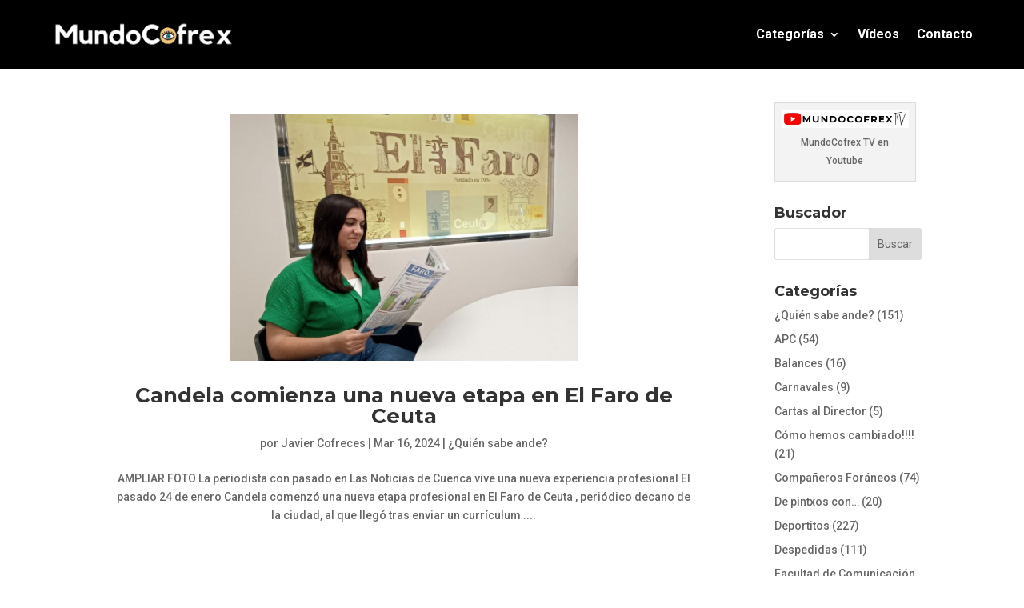

--- FILE ---
content_type: text/html; charset=UTF-8
request_url: https://mundocofrex.com/tag/candela/
body_size: 50313
content:
<!DOCTYPE html>
<html lang="es">
<head>
	<meta charset="UTF-8" />
<meta http-equiv="X-UA-Compatible" content="IE=edge">
	<link rel="pingback" href="https://mundocofrex.com/xmlrpc.php" />

	<script type="text/javascript">
		document.documentElement.className = 'js';
	</script>
	
	<script id="diviarea-loader">window.DiviPopupData=window.DiviAreaConfig={"zIndex":1000000,"animateSpeed":400,"triggerClassPrefix":"show-popup-","idAttrib":"data-popup","modalIndicatorClass":"is-modal","blockingIndicatorClass":"is-blocking","defaultShowCloseButton":true,"withCloseClass":"with-close","noCloseClass":"no-close","triggerCloseClass":"close","singletonClass":"single","darkModeClass":"dark","noShadowClass":"no-shadow","altCloseClass":"close-alt","popupSelector":".et_pb_section.popup","initializeOnEvent":"et_pb_after_init_modules","popupWrapperClass":"area-outer-wrap","fullHeightClass":"full-height","openPopupClass":"da-overlay-visible","overlayClass":"da-overlay","exitIndicatorClass":"on-exit","hoverTriggerClass":"on-hover","clickTriggerClass":"on-click","onExitDelay":2000,"notMobileClass":"not-mobile","notTabletClass":"not-tablet","notDesktopClass":"not-desktop","baseContext":"body","activePopupClass":"is-open","closeButtonClass":"da-close","withLoaderClass":"with-loader","debug":false,"ajaxUrl":"https:\/\/mundocofrex.com\/wp-admin\/admin-ajax.php","sys":[]};var divimode_loader=function(){"use strict";!function(t){t.DiviArea=t.DiviPopup={loaded:!1};var n=t.DiviArea,i=n.Hooks={},o={};function r(t,n,i){var r,e,c;if("string"==typeof t)if(o[t]){if(n)if((r=o[t])&&i)for(c=r.length;c--;)(e=r[c]).callback===n&&e.context===i&&(r[c]=!1);else for(c=r.length;c--;)r[c].callback===n&&(r[c]=!1)}else o[t]=[]}function e(t,n,i,r){if("string"==typeof t){var e={callback:n,priority:i,context:r},c=o[t];c?(c.push(e),c=function(t){var n,i,o,r,e=t.length;for(r=1;r<e;r++)for(n=t[r],i=r;i>0;i--)(o=t[i-1]).priority>n.priority&&(t[i]=o,t[i-1]=n);return t}(c)):c=[e],o[t]=c}}function c(t,n,i){"string"==typeof n&&(n=[n]);var r,e,c=[];for(r=0;r<n.length;r++)Array.prototype.push.apply(c,o[n[r]]);for(e=0;e<c.length;e++){var a=void 0;c[e]&&"function"==typeof c[e].callback&&("filter"===t?void 0!==(a=c[e].callback.apply(c[e].context,i))&&(i[0]=a):c[e].callback.apply(c[e].context,i))}if("filter"===t)return i[0]}i.silent=function(){return i},n.removeFilter=i.removeFilter=function(t,n){r(t,n)},n.removeAction=i.removeAction=function(t,n){r(t,n)},n.applyFilters=i.applyFilters=function(t){for(var n=[],i=arguments.length-1;i-- >0;)n[i]=arguments[i+1];return c("filter",t,n)},n.doAction=i.doAction=function(t){for(var n=[],i=arguments.length-1;i-- >0;)n[i]=arguments[i+1];c("action",t,n)},n.addFilter=i.addFilter=function(n,i,o,r){e(n,i,parseInt(o||10,10),r||t)},n.addAction=i.addAction=function(n,i,o,r){e(n,i,parseInt(o||10,10),r||t)},n.addActionOnce=i.addActionOnce=function(n,i,o,c){e(n,i,parseInt(o||10,10),c||t),e(n,(function(){r(n,i)}),1+parseInt(o||10,10),c||t)}}(window);return{}}();
</script><meta name='robots' content='noindex, follow' />

	<!-- This site is optimized with the Yoast SEO plugin v25.2 - https://yoast.com/wordpress/plugins/seo/ -->
	<title>Candela | MundoCofrex</title>
	<meta property="og:locale" content="es_ES" />
	<meta property="og:type" content="article" />
	<meta property="og:title" content="Candela | MundoCofrex" />
	<meta property="og:url" content="https://mundocofrex.com/tag/candela/" />
	<meta property="og:site_name" content="MundoCofrex" />
	<meta name="twitter:card" content="summary_large_image" />
	<script type="application/ld+json" class="yoast-schema-graph">{"@context":"https://schema.org","@graph":[{"@type":"CollectionPage","@id":"https://mundocofrex.com/tag/candela/","url":"https://mundocofrex.com/tag/candela/","name":"Candela | MundoCofrex","isPartOf":{"@id":"https://mundocofrex.com/#website"},"primaryImageOfPage":{"@id":"https://mundocofrex.com/tag/candela/#primaryimage"},"image":{"@id":"https://mundocofrex.com/tag/candela/#primaryimage"},"thumbnailUrl":"https://mundocofrex.com/wp-content/uploads/2024/03/IMG-20240315-WA0014.jpg","breadcrumb":{"@id":"https://mundocofrex.com/tag/candela/#breadcrumb"},"inLanguage":"es"},{"@type":"ImageObject","inLanguage":"es","@id":"https://mundocofrex.com/tag/candela/#primaryimage","url":"https://mundocofrex.com/wp-content/uploads/2024/03/IMG-20240315-WA0014.jpg","contentUrl":"https://mundocofrex.com/wp-content/uploads/2024/03/IMG-20240315-WA0014.jpg","width":1600,"height":1136,"caption":"María Valverde El Faro de Ceuta"},{"@type":"BreadcrumbList","@id":"https://mundocofrex.com/tag/candela/#breadcrumb","itemListElement":[{"@type":"ListItem","position":1,"name":"Portada","item":"https://mundocofrex.com/"},{"@type":"ListItem","position":2,"name":"Candela"}]},{"@type":"WebSite","@id":"https://mundocofrex.com/#website","url":"https://mundocofrex.com/","name":"MundoCofrex","description":"Prensa en Cuenca y Provincia","potentialAction":[{"@type":"SearchAction","target":{"@type":"EntryPoint","urlTemplate":"https://mundocofrex.com/?s={search_term_string}"},"query-input":{"@type":"PropertyValueSpecification","valueRequired":true,"valueName":"search_term_string"}}],"inLanguage":"es"}]}</script>
	<!-- / Yoast SEO plugin. -->


<link rel='dns-prefetch' href='//static.addtoany.com' />
<link rel="alternate" type="application/rss+xml" title="MundoCofrex &raquo; Feed" href="https://mundocofrex.com/feed/" />
<link rel="alternate" type="application/rss+xml" title="MundoCofrex &raquo; Feed de los comentarios" href="https://mundocofrex.com/comments/feed/" />
<link rel="alternate" type="application/rss+xml" title="MundoCofrex &raquo; Etiqueta Candela del feed" href="https://mundocofrex.com/tag/candela/feed/" />
<meta content="Divi Child v.4.4.3.1586706061" name="generator"/><link rel='stylesheet' id='wp-block-library-css' href='https://mundocofrex.com/wp-includes/css/dist/block-library/style.min.css?ver=6.7.4' type='text/css' media='all' />
<style id='wp-block-library-theme-inline-css' type='text/css'>
.wp-block-audio :where(figcaption){color:#555;font-size:13px;text-align:center}.is-dark-theme .wp-block-audio :where(figcaption){color:#ffffffa6}.wp-block-audio{margin:0 0 1em}.wp-block-code{border:1px solid #ccc;border-radius:4px;font-family:Menlo,Consolas,monaco,monospace;padding:.8em 1em}.wp-block-embed :where(figcaption){color:#555;font-size:13px;text-align:center}.is-dark-theme .wp-block-embed :where(figcaption){color:#ffffffa6}.wp-block-embed{margin:0 0 1em}.blocks-gallery-caption{color:#555;font-size:13px;text-align:center}.is-dark-theme .blocks-gallery-caption{color:#ffffffa6}:root :where(.wp-block-image figcaption){color:#555;font-size:13px;text-align:center}.is-dark-theme :root :where(.wp-block-image figcaption){color:#ffffffa6}.wp-block-image{margin:0 0 1em}.wp-block-pullquote{border-bottom:4px solid;border-top:4px solid;color:currentColor;margin-bottom:1.75em}.wp-block-pullquote cite,.wp-block-pullquote footer,.wp-block-pullquote__citation{color:currentColor;font-size:.8125em;font-style:normal;text-transform:uppercase}.wp-block-quote{border-left:.25em solid;margin:0 0 1.75em;padding-left:1em}.wp-block-quote cite,.wp-block-quote footer{color:currentColor;font-size:.8125em;font-style:normal;position:relative}.wp-block-quote:where(.has-text-align-right){border-left:none;border-right:.25em solid;padding-left:0;padding-right:1em}.wp-block-quote:where(.has-text-align-center){border:none;padding-left:0}.wp-block-quote.is-large,.wp-block-quote.is-style-large,.wp-block-quote:where(.is-style-plain){border:none}.wp-block-search .wp-block-search__label{font-weight:700}.wp-block-search__button{border:1px solid #ccc;padding:.375em .625em}:where(.wp-block-group.has-background){padding:1.25em 2.375em}.wp-block-separator.has-css-opacity{opacity:.4}.wp-block-separator{border:none;border-bottom:2px solid;margin-left:auto;margin-right:auto}.wp-block-separator.has-alpha-channel-opacity{opacity:1}.wp-block-separator:not(.is-style-wide):not(.is-style-dots){width:100px}.wp-block-separator.has-background:not(.is-style-dots){border-bottom:none;height:1px}.wp-block-separator.has-background:not(.is-style-wide):not(.is-style-dots){height:2px}.wp-block-table{margin:0 0 1em}.wp-block-table td,.wp-block-table th{word-break:normal}.wp-block-table :where(figcaption){color:#555;font-size:13px;text-align:center}.is-dark-theme .wp-block-table :where(figcaption){color:#ffffffa6}.wp-block-video :where(figcaption){color:#555;font-size:13px;text-align:center}.is-dark-theme .wp-block-video :where(figcaption){color:#ffffffa6}.wp-block-video{margin:0 0 1em}:root :where(.wp-block-template-part.has-background){margin-bottom:0;margin-top:0;padding:1.25em 2.375em}
</style>
<style id='global-styles-inline-css' type='text/css'>
:root{--wp--preset--aspect-ratio--square: 1;--wp--preset--aspect-ratio--4-3: 4/3;--wp--preset--aspect-ratio--3-4: 3/4;--wp--preset--aspect-ratio--3-2: 3/2;--wp--preset--aspect-ratio--2-3: 2/3;--wp--preset--aspect-ratio--16-9: 16/9;--wp--preset--aspect-ratio--9-16: 9/16;--wp--preset--color--black: #000000;--wp--preset--color--cyan-bluish-gray: #abb8c3;--wp--preset--color--white: #ffffff;--wp--preset--color--pale-pink: #f78da7;--wp--preset--color--vivid-red: #cf2e2e;--wp--preset--color--luminous-vivid-orange: #ff6900;--wp--preset--color--luminous-vivid-amber: #fcb900;--wp--preset--color--light-green-cyan: #7bdcb5;--wp--preset--color--vivid-green-cyan: #00d084;--wp--preset--color--pale-cyan-blue: #8ed1fc;--wp--preset--color--vivid-cyan-blue: #0693e3;--wp--preset--color--vivid-purple: #9b51e0;--wp--preset--gradient--vivid-cyan-blue-to-vivid-purple: linear-gradient(135deg,rgba(6,147,227,1) 0%,rgb(155,81,224) 100%);--wp--preset--gradient--light-green-cyan-to-vivid-green-cyan: linear-gradient(135deg,rgb(122,220,180) 0%,rgb(0,208,130) 100%);--wp--preset--gradient--luminous-vivid-amber-to-luminous-vivid-orange: linear-gradient(135deg,rgba(252,185,0,1) 0%,rgba(255,105,0,1) 100%);--wp--preset--gradient--luminous-vivid-orange-to-vivid-red: linear-gradient(135deg,rgba(255,105,0,1) 0%,rgb(207,46,46) 100%);--wp--preset--gradient--very-light-gray-to-cyan-bluish-gray: linear-gradient(135deg,rgb(238,238,238) 0%,rgb(169,184,195) 100%);--wp--preset--gradient--cool-to-warm-spectrum: linear-gradient(135deg,rgb(74,234,220) 0%,rgb(151,120,209) 20%,rgb(207,42,186) 40%,rgb(238,44,130) 60%,rgb(251,105,98) 80%,rgb(254,248,76) 100%);--wp--preset--gradient--blush-light-purple: linear-gradient(135deg,rgb(255,206,236) 0%,rgb(152,150,240) 100%);--wp--preset--gradient--blush-bordeaux: linear-gradient(135deg,rgb(254,205,165) 0%,rgb(254,45,45) 50%,rgb(107,0,62) 100%);--wp--preset--gradient--luminous-dusk: linear-gradient(135deg,rgb(255,203,112) 0%,rgb(199,81,192) 50%,rgb(65,88,208) 100%);--wp--preset--gradient--pale-ocean: linear-gradient(135deg,rgb(255,245,203) 0%,rgb(182,227,212) 50%,rgb(51,167,181) 100%);--wp--preset--gradient--electric-grass: linear-gradient(135deg,rgb(202,248,128) 0%,rgb(113,206,126) 100%);--wp--preset--gradient--midnight: linear-gradient(135deg,rgb(2,3,129) 0%,rgb(40,116,252) 100%);--wp--preset--font-size--small: 13px;--wp--preset--font-size--medium: 20px;--wp--preset--font-size--large: 36px;--wp--preset--font-size--x-large: 42px;--wp--preset--spacing--20: 0.44rem;--wp--preset--spacing--30: 0.67rem;--wp--preset--spacing--40: 1rem;--wp--preset--spacing--50: 1.5rem;--wp--preset--spacing--60: 2.25rem;--wp--preset--spacing--70: 3.38rem;--wp--preset--spacing--80: 5.06rem;--wp--preset--shadow--natural: 6px 6px 9px rgba(0, 0, 0, 0.2);--wp--preset--shadow--deep: 12px 12px 50px rgba(0, 0, 0, 0.4);--wp--preset--shadow--sharp: 6px 6px 0px rgba(0, 0, 0, 0.2);--wp--preset--shadow--outlined: 6px 6px 0px -3px rgba(255, 255, 255, 1), 6px 6px rgba(0, 0, 0, 1);--wp--preset--shadow--crisp: 6px 6px 0px rgba(0, 0, 0, 1);}:root { --wp--style--global--content-size: 823px;--wp--style--global--wide-size: 1080px; }:where(body) { margin: 0; }.wp-site-blocks > .alignleft { float: left; margin-right: 2em; }.wp-site-blocks > .alignright { float: right; margin-left: 2em; }.wp-site-blocks > .aligncenter { justify-content: center; margin-left: auto; margin-right: auto; }:where(.is-layout-flex){gap: 0.5em;}:where(.is-layout-grid){gap: 0.5em;}.is-layout-flow > .alignleft{float: left;margin-inline-start: 0;margin-inline-end: 2em;}.is-layout-flow > .alignright{float: right;margin-inline-start: 2em;margin-inline-end: 0;}.is-layout-flow > .aligncenter{margin-left: auto !important;margin-right: auto !important;}.is-layout-constrained > .alignleft{float: left;margin-inline-start: 0;margin-inline-end: 2em;}.is-layout-constrained > .alignright{float: right;margin-inline-start: 2em;margin-inline-end: 0;}.is-layout-constrained > .aligncenter{margin-left: auto !important;margin-right: auto !important;}.is-layout-constrained > :where(:not(.alignleft):not(.alignright):not(.alignfull)){max-width: var(--wp--style--global--content-size);margin-left: auto !important;margin-right: auto !important;}.is-layout-constrained > .alignwide{max-width: var(--wp--style--global--wide-size);}body .is-layout-flex{display: flex;}.is-layout-flex{flex-wrap: wrap;align-items: center;}.is-layout-flex > :is(*, div){margin: 0;}body .is-layout-grid{display: grid;}.is-layout-grid > :is(*, div){margin: 0;}body{padding-top: 0px;padding-right: 0px;padding-bottom: 0px;padding-left: 0px;}:root :where(.wp-element-button, .wp-block-button__link){background-color: #32373c;border-width: 0;color: #fff;font-family: inherit;font-size: inherit;line-height: inherit;padding: calc(0.667em + 2px) calc(1.333em + 2px);text-decoration: none;}.has-black-color{color: var(--wp--preset--color--black) !important;}.has-cyan-bluish-gray-color{color: var(--wp--preset--color--cyan-bluish-gray) !important;}.has-white-color{color: var(--wp--preset--color--white) !important;}.has-pale-pink-color{color: var(--wp--preset--color--pale-pink) !important;}.has-vivid-red-color{color: var(--wp--preset--color--vivid-red) !important;}.has-luminous-vivid-orange-color{color: var(--wp--preset--color--luminous-vivid-orange) !important;}.has-luminous-vivid-amber-color{color: var(--wp--preset--color--luminous-vivid-amber) !important;}.has-light-green-cyan-color{color: var(--wp--preset--color--light-green-cyan) !important;}.has-vivid-green-cyan-color{color: var(--wp--preset--color--vivid-green-cyan) !important;}.has-pale-cyan-blue-color{color: var(--wp--preset--color--pale-cyan-blue) !important;}.has-vivid-cyan-blue-color{color: var(--wp--preset--color--vivid-cyan-blue) !important;}.has-vivid-purple-color{color: var(--wp--preset--color--vivid-purple) !important;}.has-black-background-color{background-color: var(--wp--preset--color--black) !important;}.has-cyan-bluish-gray-background-color{background-color: var(--wp--preset--color--cyan-bluish-gray) !important;}.has-white-background-color{background-color: var(--wp--preset--color--white) !important;}.has-pale-pink-background-color{background-color: var(--wp--preset--color--pale-pink) !important;}.has-vivid-red-background-color{background-color: var(--wp--preset--color--vivid-red) !important;}.has-luminous-vivid-orange-background-color{background-color: var(--wp--preset--color--luminous-vivid-orange) !important;}.has-luminous-vivid-amber-background-color{background-color: var(--wp--preset--color--luminous-vivid-amber) !important;}.has-light-green-cyan-background-color{background-color: var(--wp--preset--color--light-green-cyan) !important;}.has-vivid-green-cyan-background-color{background-color: var(--wp--preset--color--vivid-green-cyan) !important;}.has-pale-cyan-blue-background-color{background-color: var(--wp--preset--color--pale-cyan-blue) !important;}.has-vivid-cyan-blue-background-color{background-color: var(--wp--preset--color--vivid-cyan-blue) !important;}.has-vivid-purple-background-color{background-color: var(--wp--preset--color--vivid-purple) !important;}.has-black-border-color{border-color: var(--wp--preset--color--black) !important;}.has-cyan-bluish-gray-border-color{border-color: var(--wp--preset--color--cyan-bluish-gray) !important;}.has-white-border-color{border-color: var(--wp--preset--color--white) !important;}.has-pale-pink-border-color{border-color: var(--wp--preset--color--pale-pink) !important;}.has-vivid-red-border-color{border-color: var(--wp--preset--color--vivid-red) !important;}.has-luminous-vivid-orange-border-color{border-color: var(--wp--preset--color--luminous-vivid-orange) !important;}.has-luminous-vivid-amber-border-color{border-color: var(--wp--preset--color--luminous-vivid-amber) !important;}.has-light-green-cyan-border-color{border-color: var(--wp--preset--color--light-green-cyan) !important;}.has-vivid-green-cyan-border-color{border-color: var(--wp--preset--color--vivid-green-cyan) !important;}.has-pale-cyan-blue-border-color{border-color: var(--wp--preset--color--pale-cyan-blue) !important;}.has-vivid-cyan-blue-border-color{border-color: var(--wp--preset--color--vivid-cyan-blue) !important;}.has-vivid-purple-border-color{border-color: var(--wp--preset--color--vivid-purple) !important;}.has-vivid-cyan-blue-to-vivid-purple-gradient-background{background: var(--wp--preset--gradient--vivid-cyan-blue-to-vivid-purple) !important;}.has-light-green-cyan-to-vivid-green-cyan-gradient-background{background: var(--wp--preset--gradient--light-green-cyan-to-vivid-green-cyan) !important;}.has-luminous-vivid-amber-to-luminous-vivid-orange-gradient-background{background: var(--wp--preset--gradient--luminous-vivid-amber-to-luminous-vivid-orange) !important;}.has-luminous-vivid-orange-to-vivid-red-gradient-background{background: var(--wp--preset--gradient--luminous-vivid-orange-to-vivid-red) !important;}.has-very-light-gray-to-cyan-bluish-gray-gradient-background{background: var(--wp--preset--gradient--very-light-gray-to-cyan-bluish-gray) !important;}.has-cool-to-warm-spectrum-gradient-background{background: var(--wp--preset--gradient--cool-to-warm-spectrum) !important;}.has-blush-light-purple-gradient-background{background: var(--wp--preset--gradient--blush-light-purple) !important;}.has-blush-bordeaux-gradient-background{background: var(--wp--preset--gradient--blush-bordeaux) !important;}.has-luminous-dusk-gradient-background{background: var(--wp--preset--gradient--luminous-dusk) !important;}.has-pale-ocean-gradient-background{background: var(--wp--preset--gradient--pale-ocean) !important;}.has-electric-grass-gradient-background{background: var(--wp--preset--gradient--electric-grass) !important;}.has-midnight-gradient-background{background: var(--wp--preset--gradient--midnight) !important;}.has-small-font-size{font-size: var(--wp--preset--font-size--small) !important;}.has-medium-font-size{font-size: var(--wp--preset--font-size--medium) !important;}.has-large-font-size{font-size: var(--wp--preset--font-size--large) !important;}.has-x-large-font-size{font-size: var(--wp--preset--font-size--x-large) !important;}
:where(.wp-block-post-template.is-layout-flex){gap: 1.25em;}:where(.wp-block-post-template.is-layout-grid){gap: 1.25em;}
:where(.wp-block-columns.is-layout-flex){gap: 2em;}:where(.wp-block-columns.is-layout-grid){gap: 2em;}
:root :where(.wp-block-pullquote){font-size: 1.5em;line-height: 1.6;}
</style>
<link rel='stylesheet' id='cool-tag-cloud-css' href='https://mundocofrex.com/wp-content/plugins/cool-tag-cloud/inc/cool-tag-cloud.css?ver=2.25' type='text/css' media='all' />
<link rel='stylesheet' id='micro_archives-css' href='https://mundocofrex.com/wp-content/plugins/micro-archive-widget/style.css?ver=1.0' type='text/css' media='all' />
<link rel='stylesheet' id='css-divi-area-css' href='https://mundocofrex.com/wp-content/plugins/popups-for-divi/styles/front.min.css?ver=3.0.9' type='text/css' media='all' />
<style id='css-divi-area-inline-css' type='text/css'>
.et_pb_section.popup{display:none}
</style>
<style id='divi-style-parent-inline-inline-css' type='text/css'>
/*!
Theme Name: Divi
Theme URI: http://www.elegantthemes.com/gallery/divi/
Version: 4.27.4
Description: Smart. Flexible. Beautiful. Divi is the most powerful theme in our collection.
Author: Elegant Themes
Author URI: http://www.elegantthemes.com
License: GNU General Public License v2
License URI: http://www.gnu.org/licenses/gpl-2.0.html
*/

a,abbr,acronym,address,applet,b,big,blockquote,body,center,cite,code,dd,del,dfn,div,dl,dt,em,fieldset,font,form,h1,h2,h3,h4,h5,h6,html,i,iframe,img,ins,kbd,label,legend,li,object,ol,p,pre,q,s,samp,small,span,strike,strong,sub,sup,tt,u,ul,var{margin:0;padding:0;border:0;outline:0;font-size:100%;-ms-text-size-adjust:100%;-webkit-text-size-adjust:100%;vertical-align:baseline;background:transparent}body{line-height:1}ol,ul{list-style:none}blockquote,q{quotes:none}blockquote:after,blockquote:before,q:after,q:before{content:"";content:none}blockquote{margin:20px 0 30px;border-left:5px solid;padding-left:20px}:focus{outline:0}del{text-decoration:line-through}pre{overflow:auto;padding:10px}figure{margin:0}table{border-collapse:collapse;border-spacing:0}article,aside,footer,header,hgroup,nav,section{display:block}body{font-family:Open Sans,Arial,sans-serif;font-size:14px;color:#666;background-color:#fff;line-height:1.7em;font-weight:500;-webkit-font-smoothing:antialiased;-moz-osx-font-smoothing:grayscale}body.page-template-page-template-blank-php #page-container{padding-top:0!important}body.et_cover_background{background-size:cover!important;background-position:top!important;background-repeat:no-repeat!important;background-attachment:fixed}a{color:#2ea3f2}a,a:hover{text-decoration:none}p{padding-bottom:1em}p:not(.has-background):last-of-type{padding-bottom:0}p.et_normal_padding{padding-bottom:1em}strong{font-weight:700}cite,em,i{font-style:italic}code,pre{font-family:Courier New,monospace;margin-bottom:10px}ins{text-decoration:none}sub,sup{height:0;line-height:1;position:relative;vertical-align:baseline}sup{bottom:.8em}sub{top:.3em}dl{margin:0 0 1.5em}dl dt{font-weight:700}dd{margin-left:1.5em}blockquote p{padding-bottom:0}embed,iframe,object,video{max-width:100%}h1,h2,h3,h4,h5,h6{color:#333;padding-bottom:10px;line-height:1em;font-weight:500}h1 a,h2 a,h3 a,h4 a,h5 a,h6 a{color:inherit}h1{font-size:30px}h2{font-size:26px}h3{font-size:22px}h4{font-size:18px}h5{font-size:16px}h6{font-size:14px}input{-webkit-appearance:none}input[type=checkbox]{-webkit-appearance:checkbox}input[type=radio]{-webkit-appearance:radio}input.text,input.title,input[type=email],input[type=password],input[type=tel],input[type=text],select,textarea{background-color:#fff;border:1px solid #bbb;padding:2px;color:#4e4e4e}input.text:focus,input.title:focus,input[type=text]:focus,select:focus,textarea:focus{border-color:#2d3940;color:#3e3e3e}input.text,input.title,input[type=text],select,textarea{margin:0}textarea{padding:4px}button,input,select,textarea{font-family:inherit}img{max-width:100%;height:auto}.clear{clear:both}br.clear{margin:0;padding:0}.pagination{clear:both}#et_search_icon:hover,.et-social-icon a:hover,.et_password_protected_form .et_submit_button,.form-submit .et_pb_buttontton.alt.disabled,.nav-single a,.posted_in a{color:#2ea3f2}.et-search-form,blockquote{border-color:#2ea3f2}#main-content{background-color:#fff}.container{width:80%;max-width:1080px;margin:auto;position:relative}body:not(.et-tb) #main-content .container,body:not(.et-tb-has-header) #main-content .container{padding-top:58px}.et_full_width_page #main-content .container:before{display:none}.main_title{margin-bottom:20px}.et_password_protected_form .et_submit_button:hover,.form-submit .et_pb_button:hover{background:rgba(0,0,0,.05)}.et_button_icon_visible .et_pb_button{padding-right:2em;padding-left:.7em}.et_button_icon_visible .et_pb_button:after{opacity:1;margin-left:0}.et_button_left .et_pb_button:hover:after{left:.15em}.et_button_left .et_pb_button:after{margin-left:0;left:1em}.et_button_icon_visible.et_button_left .et_pb_button,.et_button_left .et_pb_button:hover,.et_button_left .et_pb_module .et_pb_button:hover{padding-left:2em;padding-right:.7em}.et_button_icon_visible.et_button_left .et_pb_button:after,.et_button_left .et_pb_button:hover:after{left:.15em}.et_password_protected_form .et_submit_button:hover,.form-submit .et_pb_button:hover{padding:.3em 1em}.et_button_no_icon .et_pb_button:after{display:none}.et_button_no_icon.et_button_icon_visible.et_button_left .et_pb_button,.et_button_no_icon.et_button_left .et_pb_button:hover,.et_button_no_icon .et_pb_button,.et_button_no_icon .et_pb_button:hover{padding:.3em 1em!important}.et_button_custom_icon .et_pb_button:after{line-height:1.7em}.et_button_custom_icon.et_button_icon_visible .et_pb_button:after,.et_button_custom_icon .et_pb_button:hover:after{margin-left:.3em}#left-area .post_format-post-format-gallery .wp-block-gallery:first-of-type{padding:0;margin-bottom:-16px}.entry-content table:not(.variations){border:1px solid #eee;margin:0 0 15px;text-align:left;width:100%}.entry-content thead th,.entry-content tr th{color:#555;font-weight:700;padding:9px 24px}.entry-content tr td{border-top:1px solid #eee;padding:6px 24px}#left-area ul,.entry-content ul,.et-l--body ul,.et-l--footer ul,.et-l--header ul{list-style-type:disc;padding:0 0 23px 1em;line-height:26px}#left-area ol,.entry-content ol,.et-l--body ol,.et-l--footer ol,.et-l--header ol{list-style-type:decimal;list-style-position:inside;padding:0 0 23px;line-height:26px}#left-area ul li ul,.entry-content ul li ol{padding:2px 0 2px 20px}#left-area ol li ul,.entry-content ol li ol,.et-l--body ol li ol,.et-l--footer ol li ol,.et-l--header ol li ol{padding:2px 0 2px 35px}#left-area ul.wp-block-gallery{display:-webkit-box;display:-ms-flexbox;display:flex;-ms-flex-wrap:wrap;flex-wrap:wrap;list-style-type:none;padding:0}#left-area ul.products{padding:0!important;line-height:1.7!important;list-style:none!important}.gallery-item a{display:block}.gallery-caption,.gallery-item a{width:90%}#wpadminbar{z-index:100001}#left-area .post-meta{font-size:14px;padding-bottom:15px}#left-area .post-meta a{text-decoration:none;color:#666}#left-area .et_featured_image{padding-bottom:7px}.single .post{padding-bottom:25px}body.single .et_audio_content{margin-bottom:-6px}.nav-single a{text-decoration:none;color:#2ea3f2;font-size:14px;font-weight:400}.nav-previous{float:left}.nav-next{float:right}.et_password_protected_form p input{background-color:#eee;border:none!important;width:100%!important;border-radius:0!important;font-size:14px;color:#999!important;padding:16px!important;-webkit-box-sizing:border-box;box-sizing:border-box}.et_password_protected_form label{display:none}.et_password_protected_form .et_submit_button{font-family:inherit;display:block;float:right;margin:8px auto 0;cursor:pointer}.post-password-required p.nocomments.container{max-width:100%}.post-password-required p.nocomments.container:before{display:none}.aligncenter,div.post .new-post .aligncenter{display:block;margin-left:auto;margin-right:auto}.wp-caption{border:1px solid #ddd;text-align:center;background-color:#f3f3f3;margin-bottom:10px;max-width:96%;padding:8px}.wp-caption.alignleft{margin:0 30px 20px 0}.wp-caption.alignright{margin:0 0 20px 30px}.wp-caption img{margin:0;padding:0;border:0}.wp-caption p.wp-caption-text{font-size:12px;padding:0 4px 5px;margin:0}.alignright{float:right}.alignleft{float:left}img.alignleft{display:inline;float:left;margin-right:15px}img.alignright{display:inline;float:right;margin-left:15px}.page.et_pb_pagebuilder_layout #main-content{background-color:transparent}body #main-content .et_builder_inner_content>h1,body #main-content .et_builder_inner_content>h2,body #main-content .et_builder_inner_content>h3,body #main-content .et_builder_inner_content>h4,body #main-content .et_builder_inner_content>h5,body #main-content .et_builder_inner_content>h6{line-height:1.4em}body #main-content .et_builder_inner_content>p{line-height:1.7em}.wp-block-pullquote{margin:20px 0 30px}.wp-block-pullquote.has-background blockquote{border-left:none}.wp-block-group.has-background{padding:1.5em 1.5em .5em}@media (min-width:981px){#left-area{width:79.125%;padding-bottom:23px}#main-content .container:before{content:"";position:absolute;top:0;height:100%;width:1px;background-color:#e2e2e2}.et_full_width_page #left-area,.et_no_sidebar #left-area{float:none;width:100%!important}.et_full_width_page #left-area{padding-bottom:0}.et_no_sidebar #main-content .container:before{display:none}}@media (max-width:980px){#page-container{padding-top:80px}.et-tb #page-container,.et-tb-has-header #page-container{padding-top:0!important}#left-area,#sidebar{width:100%!important}#main-content .container:before{display:none!important}.et_full_width_page .et_gallery_item:nth-child(4n+1){clear:none}}@media print{#page-container{padding-top:0!important}}#wp-admin-bar-et-use-visual-builder a:before{font-family:ETmodules!important;content:"\e625";font-size:30px!important;width:28px;margin-top:-3px;color:#974df3!important}#wp-admin-bar-et-use-visual-builder:hover a:before{color:#fff!important}#wp-admin-bar-et-use-visual-builder:hover a,#wp-admin-bar-et-use-visual-builder a:hover{transition:background-color .5s ease;-webkit-transition:background-color .5s ease;-moz-transition:background-color .5s ease;background-color:#7e3bd0!important;color:#fff!important}* html .clearfix,:first-child+html .clearfix{zoom:1}.iphone .et_pb_section_video_bg video::-webkit-media-controls-start-playback-button{display:none!important;-webkit-appearance:none}.et_mobile_device .et_pb_section_parallax .et_pb_parallax_css{background-attachment:scroll}.et-social-facebook a.icon:before{content:"\e093"}.et-social-twitter a.icon:before{content:"\e094"}.et-social-google-plus a.icon:before{content:"\e096"}.et-social-instagram a.icon:before{content:"\e09a"}.et-social-rss a.icon:before{content:"\e09e"}.ai1ec-single-event:after{content:" ";display:table;clear:both}.evcal_event_details .evcal_evdata_cell .eventon_details_shading_bot.eventon_details_shading_bot{z-index:3}.wp-block-divi-layout{margin-bottom:1em}*{-webkit-box-sizing:border-box;box-sizing:border-box}#et-info-email:before,#et-info-phone:before,#et_search_icon:before,.comment-reply-link:after,.et-cart-info span:before,.et-pb-arrow-next:before,.et-pb-arrow-prev:before,.et-social-icon a:before,.et_audio_container .mejs-playpause-button button:before,.et_audio_container .mejs-volume-button button:before,.et_overlay:before,.et_password_protected_form .et_submit_button:after,.et_pb_button:after,.et_pb_contact_reset:after,.et_pb_contact_submit:after,.et_pb_font_icon:before,.et_pb_newsletter_button:after,.et_pb_pricing_table_button:after,.et_pb_promo_button:after,.et_pb_testimonial:before,.et_pb_toggle_title:before,.form-submit .et_pb_button:after,.mobile_menu_bar:before,a.et_pb_more_button:after{font-family:ETmodules!important;speak:none;font-style:normal;font-weight:400;-webkit-font-feature-settings:normal;font-feature-settings:normal;font-variant:normal;text-transform:none;line-height:1;-webkit-font-smoothing:antialiased;-moz-osx-font-smoothing:grayscale;text-shadow:0 0;direction:ltr}.et-pb-icon,.et_pb_custom_button_icon.et_pb_button:after,.et_pb_login .et_pb_custom_button_icon.et_pb_button:after,.et_pb_woo_custom_button_icon .button.et_pb_custom_button_icon.et_pb_button:after,.et_pb_woo_custom_button_icon .button.et_pb_custom_button_icon.et_pb_button:hover:after{content:attr(data-icon)}.et-pb-icon{font-family:ETmodules;speak:none;font-weight:400;-webkit-font-feature-settings:normal;font-feature-settings:normal;font-variant:normal;text-transform:none;line-height:1;-webkit-font-smoothing:antialiased;font-size:96px;font-style:normal;display:inline-block;-webkit-box-sizing:border-box;box-sizing:border-box;direction:ltr}#et-ajax-saving{display:none;-webkit-transition:background .3s,-webkit-box-shadow .3s;transition:background .3s,-webkit-box-shadow .3s;transition:background .3s,box-shadow .3s;transition:background .3s,box-shadow .3s,-webkit-box-shadow .3s;-webkit-box-shadow:rgba(0,139,219,.247059) 0 0 60px;box-shadow:0 0 60px rgba(0,139,219,.247059);position:fixed;top:50%;left:50%;width:50px;height:50px;background:#fff;border-radius:50px;margin:-25px 0 0 -25px;z-index:999999;text-align:center}#et-ajax-saving img{margin:9px}.et-safe-mode-indicator,.et-safe-mode-indicator:focus,.et-safe-mode-indicator:hover{-webkit-box-shadow:0 5px 10px rgba(41,196,169,.15);box-shadow:0 5px 10px rgba(41,196,169,.15);background:#29c4a9;color:#fff;font-size:14px;font-weight:600;padding:12px;line-height:16px;border-radius:3px;position:fixed;bottom:30px;right:30px;z-index:999999;text-decoration:none;font-family:Open Sans,sans-serif;-webkit-font-smoothing:antialiased;-moz-osx-font-smoothing:grayscale}.et_pb_button{font-size:20px;font-weight:500;padding:.3em 1em;line-height:1.7em!important;background-color:transparent;background-size:cover;background-position:50%;background-repeat:no-repeat;border:2px solid;border-radius:3px;-webkit-transition-duration:.2s;transition-duration:.2s;-webkit-transition-property:all!important;transition-property:all!important}.et_pb_button,.et_pb_button_inner{position:relative}.et_pb_button:hover,.et_pb_module .et_pb_button:hover{border:2px solid transparent;padding:.3em 2em .3em .7em}.et_pb_button:hover{background-color:hsla(0,0%,100%,.2)}.et_pb_bg_layout_light.et_pb_button:hover,.et_pb_bg_layout_light .et_pb_button:hover{background-color:rgba(0,0,0,.05)}.et_pb_button:after,.et_pb_button:before{font-size:32px;line-height:1em;content:"\35";opacity:0;position:absolute;margin-left:-1em;-webkit-transition:all .2s;transition:all .2s;text-transform:none;-webkit-font-feature-settings:"kern" off;font-feature-settings:"kern" off;font-variant:none;font-style:normal;font-weight:400;text-shadow:none}.et_pb_button.et_hover_enabled:hover:after,.et_pb_button.et_pb_hovered:hover:after{-webkit-transition:none!important;transition:none!important}.et_pb_button:before{display:none}.et_pb_button:hover:after{opacity:1;margin-left:0}.et_pb_column_1_3 h1,.et_pb_column_1_4 h1,.et_pb_column_1_5 h1,.et_pb_column_1_6 h1,.et_pb_column_2_5 h1{font-size:26px}.et_pb_column_1_3 h2,.et_pb_column_1_4 h2,.et_pb_column_1_5 h2,.et_pb_column_1_6 h2,.et_pb_column_2_5 h2{font-size:23px}.et_pb_column_1_3 h3,.et_pb_column_1_4 h3,.et_pb_column_1_5 h3,.et_pb_column_1_6 h3,.et_pb_column_2_5 h3{font-size:20px}.et_pb_column_1_3 h4,.et_pb_column_1_4 h4,.et_pb_column_1_5 h4,.et_pb_column_1_6 h4,.et_pb_column_2_5 h4{font-size:18px}.et_pb_column_1_3 h5,.et_pb_column_1_4 h5,.et_pb_column_1_5 h5,.et_pb_column_1_6 h5,.et_pb_column_2_5 h5{font-size:16px}.et_pb_column_1_3 h6,.et_pb_column_1_4 h6,.et_pb_column_1_5 h6,.et_pb_column_1_6 h6,.et_pb_column_2_5 h6{font-size:15px}.et_pb_bg_layout_dark,.et_pb_bg_layout_dark h1,.et_pb_bg_layout_dark h2,.et_pb_bg_layout_dark h3,.et_pb_bg_layout_dark h4,.et_pb_bg_layout_dark h5,.et_pb_bg_layout_dark h6{color:#fff!important}.et_pb_module.et_pb_text_align_left{text-align:left}.et_pb_module.et_pb_text_align_center{text-align:center}.et_pb_module.et_pb_text_align_right{text-align:right}.et_pb_module.et_pb_text_align_justified{text-align:justify}.clearfix:after{visibility:hidden;display:block;font-size:0;content:" ";clear:both;height:0}.et_pb_bg_layout_light .et_pb_more_button{color:#2ea3f2}.et_builder_inner_content{position:relative;z-index:1}header .et_builder_inner_content{z-index:2}.et_pb_css_mix_blend_mode_passthrough{mix-blend-mode:unset!important}.et_pb_image_container{margin:-20px -20px 29px}.et_pb_module_inner{position:relative}.et_hover_enabled_preview{z-index:2}.et_hover_enabled:hover{position:relative;z-index:2}.et_pb_all_tabs,.et_pb_module,.et_pb_posts_nav a,.et_pb_tab,.et_pb_with_background{position:relative;background-size:cover;background-position:50%;background-repeat:no-repeat}.et_pb_background_mask,.et_pb_background_pattern{bottom:0;left:0;position:absolute;right:0;top:0}.et_pb_background_mask{background-size:calc(100% + 2px) calc(100% + 2px);background-repeat:no-repeat;background-position:50%;overflow:hidden}.et_pb_background_pattern{background-position:0 0;background-repeat:repeat}.et_pb_with_border{position:relative;border:0 solid #333}.post-password-required .et_pb_row{padding:0;width:100%}.post-password-required .et_password_protected_form{min-height:0}body.et_pb_pagebuilder_layout.et_pb_show_title .post-password-required .et_password_protected_form h1,body:not(.et_pb_pagebuilder_layout) .post-password-required .et_password_protected_form h1{display:none}.et_pb_no_bg{padding:0!important}.et_overlay.et_pb_inline_icon:before,.et_pb_inline_icon:before{content:attr(data-icon)}.et_pb_more_button{color:inherit;text-shadow:none;text-decoration:none;display:inline-block;margin-top:20px}.et_parallax_bg_wrap{overflow:hidden;position:absolute;top:0;right:0;bottom:0;left:0}.et_parallax_bg{background-repeat:no-repeat;background-position:top;background-size:cover;position:absolute;bottom:0;left:0;width:100%;height:100%;display:block}.et_parallax_bg.et_parallax_bg__hover,.et_parallax_bg.et_parallax_bg_phone,.et_parallax_bg.et_parallax_bg_tablet,.et_parallax_gradient.et_parallax_gradient__hover,.et_parallax_gradient.et_parallax_gradient_phone,.et_parallax_gradient.et_parallax_gradient_tablet,.et_pb_section_parallax_hover:hover .et_parallax_bg:not(.et_parallax_bg__hover),.et_pb_section_parallax_hover:hover .et_parallax_gradient:not(.et_parallax_gradient__hover){display:none}.et_pb_section_parallax_hover:hover .et_parallax_bg.et_parallax_bg__hover,.et_pb_section_parallax_hover:hover .et_parallax_gradient.et_parallax_gradient__hover{display:block}.et_parallax_gradient{bottom:0;display:block;left:0;position:absolute;right:0;top:0}.et_pb_module.et_pb_section_parallax,.et_pb_posts_nav a.et_pb_section_parallax,.et_pb_tab.et_pb_section_parallax{position:relative}.et_pb_section_parallax .et_pb_parallax_css,.et_pb_slides .et_parallax_bg.et_pb_parallax_css{background-attachment:fixed}body.et-bfb .et_pb_section_parallax .et_pb_parallax_css,body.et-bfb .et_pb_slides .et_parallax_bg.et_pb_parallax_css{background-attachment:scroll;bottom:auto}.et_pb_section_parallax.et_pb_column .et_pb_module,.et_pb_section_parallax.et_pb_row .et_pb_column,.et_pb_section_parallax.et_pb_row .et_pb_module{z-index:9;position:relative}.et_pb_more_button:hover:after{opacity:1;margin-left:0}.et_pb_preload .et_pb_section_video_bg,.et_pb_preload>div{visibility:hidden}.et_pb_preload,.et_pb_section.et_pb_section_video.et_pb_preload{position:relative;background:#464646!important}.et_pb_preload:before{content:"";position:absolute;top:50%;left:50%;background:url(https://mundocofrex.com/wp-content/themes/Divi/includes/builder/styles/images/preloader.gif) no-repeat;border-radius:32px;width:32px;height:32px;margin:-16px 0 0 -16px}.box-shadow-overlay{position:absolute;top:0;left:0;width:100%;height:100%;z-index:10;pointer-events:none}.et_pb_section>.box-shadow-overlay~.et_pb_row{z-index:11}body.safari .section_has_divider{will-change:transform}.et_pb_row>.box-shadow-overlay{z-index:8}.has-box-shadow-overlay{position:relative}.et_clickable{cursor:pointer}.screen-reader-text{border:0;clip:rect(1px,1px,1px,1px);-webkit-clip-path:inset(50%);clip-path:inset(50%);height:1px;margin:-1px;overflow:hidden;padding:0;position:absolute!important;width:1px;word-wrap:normal!important}.et_multi_view_hidden,.et_multi_view_hidden_image{display:none!important}@keyframes multi-view-image-fade{0%{opacity:0}10%{opacity:.1}20%{opacity:.2}30%{opacity:.3}40%{opacity:.4}50%{opacity:.5}60%{opacity:.6}70%{opacity:.7}80%{opacity:.8}90%{opacity:.9}to{opacity:1}}.et_multi_view_image__loading{visibility:hidden}.et_multi_view_image__loaded{-webkit-animation:multi-view-image-fade .5s;animation:multi-view-image-fade .5s}#et-pb-motion-effects-offset-tracker{visibility:hidden!important;opacity:0;position:absolute;top:0;left:0}.et-pb-before-scroll-animation{opacity:0}header.et-l.et-l--header:after{clear:both;display:block;content:""}.et_pb_module{-webkit-animation-timing-function:linear;animation-timing-function:linear;-webkit-animation-duration:.2s;animation-duration:.2s}@-webkit-keyframes fadeBottom{0%{opacity:0;-webkit-transform:translateY(10%);transform:translateY(10%)}to{opacity:1;-webkit-transform:translateY(0);transform:translateY(0)}}@keyframes fadeBottom{0%{opacity:0;-webkit-transform:translateY(10%);transform:translateY(10%)}to{opacity:1;-webkit-transform:translateY(0);transform:translateY(0)}}@-webkit-keyframes fadeLeft{0%{opacity:0;-webkit-transform:translateX(-10%);transform:translateX(-10%)}to{opacity:1;-webkit-transform:translateX(0);transform:translateX(0)}}@keyframes fadeLeft{0%{opacity:0;-webkit-transform:translateX(-10%);transform:translateX(-10%)}to{opacity:1;-webkit-transform:translateX(0);transform:translateX(0)}}@-webkit-keyframes fadeRight{0%{opacity:0;-webkit-transform:translateX(10%);transform:translateX(10%)}to{opacity:1;-webkit-transform:translateX(0);transform:translateX(0)}}@keyframes fadeRight{0%{opacity:0;-webkit-transform:translateX(10%);transform:translateX(10%)}to{opacity:1;-webkit-transform:translateX(0);transform:translateX(0)}}@-webkit-keyframes fadeTop{0%{opacity:0;-webkit-transform:translateY(-10%);transform:translateY(-10%)}to{opacity:1;-webkit-transform:translateX(0);transform:translateX(0)}}@keyframes fadeTop{0%{opacity:0;-webkit-transform:translateY(-10%);transform:translateY(-10%)}to{opacity:1;-webkit-transform:translateX(0);transform:translateX(0)}}@-webkit-keyframes fadeIn{0%{opacity:0}to{opacity:1}}@keyframes fadeIn{0%{opacity:0}to{opacity:1}}.et-waypoint:not(.et_pb_counters){opacity:0}@media (min-width:981px){.et_pb_section.et_section_specialty div.et_pb_row .et_pb_column .et_pb_column .et_pb_module.et-last-child,.et_pb_section.et_section_specialty div.et_pb_row .et_pb_column .et_pb_column .et_pb_module:last-child,.et_pb_section.et_section_specialty div.et_pb_row .et_pb_column .et_pb_row_inner .et_pb_column .et_pb_module.et-last-child,.et_pb_section.et_section_specialty div.et_pb_row .et_pb_column .et_pb_row_inner .et_pb_column .et_pb_module:last-child,.et_pb_section div.et_pb_row .et_pb_column .et_pb_module.et-last-child,.et_pb_section div.et_pb_row .et_pb_column .et_pb_module:last-child{margin-bottom:0}}@media (max-width:980px){.et_overlay.et_pb_inline_icon_tablet:before,.et_pb_inline_icon_tablet:before{content:attr(data-icon-tablet)}.et_parallax_bg.et_parallax_bg_tablet_exist,.et_parallax_gradient.et_parallax_gradient_tablet_exist{display:none}.et_parallax_bg.et_parallax_bg_tablet,.et_parallax_gradient.et_parallax_gradient_tablet{display:block}.et_pb_column .et_pb_module{margin-bottom:30px}.et_pb_row .et_pb_column .et_pb_module.et-last-child,.et_pb_row .et_pb_column .et_pb_module:last-child,.et_section_specialty .et_pb_row .et_pb_column .et_pb_module.et-last-child,.et_section_specialty .et_pb_row .et_pb_column .et_pb_module:last-child{margin-bottom:0}.et_pb_more_button{display:inline-block!important}.et_pb_bg_layout_light_tablet.et_pb_button,.et_pb_bg_layout_light_tablet.et_pb_module.et_pb_button,.et_pb_bg_layout_light_tablet .et_pb_more_button{color:#2ea3f2}.et_pb_bg_layout_light_tablet .et_pb_forgot_password a{color:#666}.et_pb_bg_layout_light_tablet h1,.et_pb_bg_layout_light_tablet h2,.et_pb_bg_layout_light_tablet h3,.et_pb_bg_layout_light_tablet h4,.et_pb_bg_layout_light_tablet h5,.et_pb_bg_layout_light_tablet h6{color:#333!important}.et_pb_module .et_pb_bg_layout_light_tablet.et_pb_button{color:#2ea3f2!important}.et_pb_bg_layout_light_tablet{color:#666!important}.et_pb_bg_layout_dark_tablet,.et_pb_bg_layout_dark_tablet h1,.et_pb_bg_layout_dark_tablet h2,.et_pb_bg_layout_dark_tablet h3,.et_pb_bg_layout_dark_tablet h4,.et_pb_bg_layout_dark_tablet h5,.et_pb_bg_layout_dark_tablet h6{color:#fff!important}.et_pb_bg_layout_dark_tablet.et_pb_button,.et_pb_bg_layout_dark_tablet.et_pb_module.et_pb_button,.et_pb_bg_layout_dark_tablet .et_pb_more_button{color:inherit}.et_pb_bg_layout_dark_tablet .et_pb_forgot_password a{color:#fff}.et_pb_module.et_pb_text_align_left-tablet{text-align:left}.et_pb_module.et_pb_text_align_center-tablet{text-align:center}.et_pb_module.et_pb_text_align_right-tablet{text-align:right}.et_pb_module.et_pb_text_align_justified-tablet{text-align:justify}}@media (max-width:767px){.et_pb_more_button{display:inline-block!important}.et_overlay.et_pb_inline_icon_phone:before,.et_pb_inline_icon_phone:before{content:attr(data-icon-phone)}.et_parallax_bg.et_parallax_bg_phone_exist,.et_parallax_gradient.et_parallax_gradient_phone_exist{display:none}.et_parallax_bg.et_parallax_bg_phone,.et_parallax_gradient.et_parallax_gradient_phone{display:block}.et-hide-mobile{display:none!important}.et_pb_bg_layout_light_phone.et_pb_button,.et_pb_bg_layout_light_phone.et_pb_module.et_pb_button,.et_pb_bg_layout_light_phone .et_pb_more_button{color:#2ea3f2}.et_pb_bg_layout_light_phone .et_pb_forgot_password a{color:#666}.et_pb_bg_layout_light_phone h1,.et_pb_bg_layout_light_phone h2,.et_pb_bg_layout_light_phone h3,.et_pb_bg_layout_light_phone h4,.et_pb_bg_layout_light_phone h5,.et_pb_bg_layout_light_phone h6{color:#333!important}.et_pb_module .et_pb_bg_layout_light_phone.et_pb_button{color:#2ea3f2!important}.et_pb_bg_layout_light_phone{color:#666!important}.et_pb_bg_layout_dark_phone,.et_pb_bg_layout_dark_phone h1,.et_pb_bg_layout_dark_phone h2,.et_pb_bg_layout_dark_phone h3,.et_pb_bg_layout_dark_phone h4,.et_pb_bg_layout_dark_phone h5,.et_pb_bg_layout_dark_phone h6{color:#fff!important}.et_pb_bg_layout_dark_phone.et_pb_button,.et_pb_bg_layout_dark_phone.et_pb_module.et_pb_button,.et_pb_bg_layout_dark_phone .et_pb_more_button{color:inherit}.et_pb_module .et_pb_bg_layout_dark_phone.et_pb_button{color:#fff!important}.et_pb_bg_layout_dark_phone .et_pb_forgot_password a{color:#fff}.et_pb_module.et_pb_text_align_left-phone{text-align:left}.et_pb_module.et_pb_text_align_center-phone{text-align:center}.et_pb_module.et_pb_text_align_right-phone{text-align:right}.et_pb_module.et_pb_text_align_justified-phone{text-align:justify}}@media (max-width:479px){a.et_pb_more_button{display:block}}@media (min-width:768px) and (max-width:980px){[data-et-multi-view-load-tablet-hidden=true]:not(.et_multi_view_swapped){display:none!important}}@media (max-width:767px){[data-et-multi-view-load-phone-hidden=true]:not(.et_multi_view_swapped){display:none!important}}.et_pb_menu.et_pb_menu--style-inline_centered_logo .et_pb_menu__menu nav ul{-webkit-box-pack:center;-ms-flex-pack:center;justify-content:center}@-webkit-keyframes multi-view-image-fade{0%{-webkit-transform:scale(1);transform:scale(1);opacity:1}50%{-webkit-transform:scale(1.01);transform:scale(1.01);opacity:1}to{-webkit-transform:scale(1);transform:scale(1);opacity:1}}
</style>
<style id='divi-dynamic-critical-inline-css' type='text/css'>
@font-face{font-family:ETmodules;font-display:block;src:url(//mundocofrex.com/wp-content/themes/Divi/core/admin/fonts/modules/all/modules.eot);src:url(//mundocofrex.com/wp-content/themes/Divi/core/admin/fonts/modules/all/modules.eot?#iefix) format("embedded-opentype"),url(//mundocofrex.com/wp-content/themes/Divi/core/admin/fonts/modules/all/modules.woff) format("woff"),url(//mundocofrex.com/wp-content/themes/Divi/core/admin/fonts/modules/all/modules.ttf) format("truetype"),url(//mundocofrex.com/wp-content/themes/Divi/core/admin/fonts/modules/all/modules.svg#ETmodules) format("svg");font-weight:400;font-style:normal}
.et_audio_content,.et_link_content,.et_quote_content{background-color:#2ea3f2}.et_pb_post .et-pb-controllers a{margin-bottom:10px}.format-gallery .et-pb-controllers{bottom:0}.et_pb_blog_grid .et_audio_content{margin-bottom:19px}.et_pb_row .et_pb_blog_grid .et_pb_post .et_pb_slide{min-height:180px}.et_audio_content .wp-block-audio{margin:0;padding:0}.et_audio_content h2{line-height:44px}.et_pb_column_1_2 .et_audio_content h2,.et_pb_column_1_3 .et_audio_content h2,.et_pb_column_1_4 .et_audio_content h2,.et_pb_column_1_5 .et_audio_content h2,.et_pb_column_1_6 .et_audio_content h2,.et_pb_column_2_5 .et_audio_content h2,.et_pb_column_3_5 .et_audio_content h2,.et_pb_column_3_8 .et_audio_content h2{margin-bottom:9px;margin-top:0}.et_pb_column_1_2 .et_audio_content,.et_pb_column_3_5 .et_audio_content{padding:35px 40px}.et_pb_column_1_2 .et_audio_content h2,.et_pb_column_3_5 .et_audio_content h2{line-height:32px}.et_pb_column_1_3 .et_audio_content,.et_pb_column_1_4 .et_audio_content,.et_pb_column_1_5 .et_audio_content,.et_pb_column_1_6 .et_audio_content,.et_pb_column_2_5 .et_audio_content,.et_pb_column_3_8 .et_audio_content{padding:35px 20px}.et_pb_column_1_3 .et_audio_content h2,.et_pb_column_1_4 .et_audio_content h2,.et_pb_column_1_5 .et_audio_content h2,.et_pb_column_1_6 .et_audio_content h2,.et_pb_column_2_5 .et_audio_content h2,.et_pb_column_3_8 .et_audio_content h2{font-size:18px;line-height:26px}article.et_pb_has_overlay .et_pb_blog_image_container{position:relative}.et_pb_post>.et_main_video_container{position:relative;margin-bottom:30px}.et_pb_post .et_pb_video_overlay .et_pb_video_play{color:#fff}.et_pb_post .et_pb_video_overlay_hover:hover{background:rgba(0,0,0,.6)}.et_audio_content,.et_link_content,.et_quote_content{text-align:center;word-wrap:break-word;position:relative;padding:50px 60px}.et_audio_content h2,.et_link_content a.et_link_main_url,.et_link_content h2,.et_quote_content blockquote cite,.et_quote_content blockquote p{color:#fff!important}.et_quote_main_link{position:absolute;text-indent:-9999px;width:100%;height:100%;display:block;top:0;left:0}.et_quote_content blockquote{padding:0;margin:0;border:none}.et_audio_content h2,.et_link_content h2,.et_quote_content blockquote p{margin-top:0}.et_audio_content h2{margin-bottom:20px}.et_audio_content h2,.et_link_content h2,.et_quote_content blockquote p{line-height:44px}.et_link_content a.et_link_main_url,.et_quote_content blockquote cite{font-size:18px;font-weight:200}.et_quote_content blockquote cite{font-style:normal}.et_pb_column_2_3 .et_quote_content{padding:50px 42px 45px}.et_pb_column_2_3 .et_audio_content,.et_pb_column_2_3 .et_link_content{padding:40px 40px 45px}.et_pb_column_1_2 .et_audio_content,.et_pb_column_1_2 .et_link_content,.et_pb_column_1_2 .et_quote_content,.et_pb_column_3_5 .et_audio_content,.et_pb_column_3_5 .et_link_content,.et_pb_column_3_5 .et_quote_content{padding:35px 40px}.et_pb_column_1_2 .et_quote_content blockquote p,.et_pb_column_3_5 .et_quote_content blockquote p{font-size:26px;line-height:32px}.et_pb_column_1_2 .et_audio_content h2,.et_pb_column_1_2 .et_link_content h2,.et_pb_column_3_5 .et_audio_content h2,.et_pb_column_3_5 .et_link_content h2{line-height:32px}.et_pb_column_1_2 .et_link_content a.et_link_main_url,.et_pb_column_1_2 .et_quote_content blockquote cite,.et_pb_column_3_5 .et_link_content a.et_link_main_url,.et_pb_column_3_5 .et_quote_content blockquote cite{font-size:14px}.et_pb_column_1_3 .et_quote_content,.et_pb_column_1_4 .et_quote_content,.et_pb_column_1_5 .et_quote_content,.et_pb_column_1_6 .et_quote_content,.et_pb_column_2_5 .et_quote_content,.et_pb_column_3_8 .et_quote_content{padding:35px 30px 32px}.et_pb_column_1_3 .et_audio_content,.et_pb_column_1_3 .et_link_content,.et_pb_column_1_4 .et_audio_content,.et_pb_column_1_4 .et_link_content,.et_pb_column_1_5 .et_audio_content,.et_pb_column_1_5 .et_link_content,.et_pb_column_1_6 .et_audio_content,.et_pb_column_1_6 .et_link_content,.et_pb_column_2_5 .et_audio_content,.et_pb_column_2_5 .et_link_content,.et_pb_column_3_8 .et_audio_content,.et_pb_column_3_8 .et_link_content{padding:35px 20px}.et_pb_column_1_3 .et_audio_content h2,.et_pb_column_1_3 .et_link_content h2,.et_pb_column_1_3 .et_quote_content blockquote p,.et_pb_column_1_4 .et_audio_content h2,.et_pb_column_1_4 .et_link_content h2,.et_pb_column_1_4 .et_quote_content blockquote p,.et_pb_column_1_5 .et_audio_content h2,.et_pb_column_1_5 .et_link_content h2,.et_pb_column_1_5 .et_quote_content blockquote p,.et_pb_column_1_6 .et_audio_content h2,.et_pb_column_1_6 .et_link_content h2,.et_pb_column_1_6 .et_quote_content blockquote p,.et_pb_column_2_5 .et_audio_content h2,.et_pb_column_2_5 .et_link_content h2,.et_pb_column_2_5 .et_quote_content blockquote p,.et_pb_column_3_8 .et_audio_content h2,.et_pb_column_3_8 .et_link_content h2,.et_pb_column_3_8 .et_quote_content blockquote p{font-size:18px;line-height:26px}.et_pb_column_1_3 .et_link_content a.et_link_main_url,.et_pb_column_1_3 .et_quote_content blockquote cite,.et_pb_column_1_4 .et_link_content a.et_link_main_url,.et_pb_column_1_4 .et_quote_content blockquote cite,.et_pb_column_1_5 .et_link_content a.et_link_main_url,.et_pb_column_1_5 .et_quote_content blockquote cite,.et_pb_column_1_6 .et_link_content a.et_link_main_url,.et_pb_column_1_6 .et_quote_content blockquote cite,.et_pb_column_2_5 .et_link_content a.et_link_main_url,.et_pb_column_2_5 .et_quote_content blockquote cite,.et_pb_column_3_8 .et_link_content a.et_link_main_url,.et_pb_column_3_8 .et_quote_content blockquote cite{font-size:14px}.et_pb_post .et_pb_gallery_post_type .et_pb_slide{min-height:500px;background-size:cover!important;background-position:top}.format-gallery .et_pb_slider.gallery-not-found .et_pb_slide{-webkit-box-shadow:inset 0 0 10px rgba(0,0,0,.1);box-shadow:inset 0 0 10px rgba(0,0,0,.1)}.format-gallery .et_pb_slider:hover .et-pb-arrow-prev{left:0}.format-gallery .et_pb_slider:hover .et-pb-arrow-next{right:0}.et_pb_post>.et_pb_slider{margin-bottom:30px}.et_pb_column_3_4 .et_pb_post .et_pb_slide{min-height:442px}.et_pb_column_2_3 .et_pb_post .et_pb_slide{min-height:390px}.et_pb_column_1_2 .et_pb_post .et_pb_slide,.et_pb_column_3_5 .et_pb_post .et_pb_slide{min-height:284px}.et_pb_column_1_3 .et_pb_post .et_pb_slide,.et_pb_column_2_5 .et_pb_post .et_pb_slide,.et_pb_column_3_8 .et_pb_post .et_pb_slide{min-height:180px}.et_pb_column_1_4 .et_pb_post .et_pb_slide,.et_pb_column_1_5 .et_pb_post .et_pb_slide,.et_pb_column_1_6 .et_pb_post .et_pb_slide{min-height:125px}.et_pb_portfolio.et_pb_section_parallax .pagination,.et_pb_portfolio.et_pb_section_video .pagination,.et_pb_portfolio_grid.et_pb_section_parallax .pagination,.et_pb_portfolio_grid.et_pb_section_video .pagination{position:relative}.et_pb_bg_layout_light .et_pb_post .post-meta,.et_pb_bg_layout_light .et_pb_post .post-meta a,.et_pb_bg_layout_light .et_pb_post p{color:#666}.et_pb_bg_layout_dark .et_pb_post .post-meta,.et_pb_bg_layout_dark .et_pb_post .post-meta a,.et_pb_bg_layout_dark .et_pb_post p{color:inherit}.et_pb_text_color_dark .et_audio_content h2,.et_pb_text_color_dark .et_link_content a.et_link_main_url,.et_pb_text_color_dark .et_link_content h2,.et_pb_text_color_dark .et_quote_content blockquote cite,.et_pb_text_color_dark .et_quote_content blockquote p{color:#666!important}.et_pb_text_color_dark.et_audio_content h2,.et_pb_text_color_dark.et_link_content a.et_link_main_url,.et_pb_text_color_dark.et_link_content h2,.et_pb_text_color_dark.et_quote_content blockquote cite,.et_pb_text_color_dark.et_quote_content blockquote p{color:#bbb!important}.et_pb_text_color_dark.et_audio_content,.et_pb_text_color_dark.et_link_content,.et_pb_text_color_dark.et_quote_content{background-color:#e8e8e8}@media (min-width:981px) and (max-width:1100px){.et_quote_content{padding:50px 70px 45px}.et_pb_column_2_3 .et_quote_content{padding:50px 50px 45px}.et_pb_column_1_2 .et_quote_content,.et_pb_column_3_5 .et_quote_content{padding:35px 47px 30px}.et_pb_column_1_3 .et_quote_content,.et_pb_column_1_4 .et_quote_content,.et_pb_column_1_5 .et_quote_content,.et_pb_column_1_6 .et_quote_content,.et_pb_column_2_5 .et_quote_content,.et_pb_column_3_8 .et_quote_content{padding:35px 25px 32px}.et_pb_column_4_4 .et_pb_post .et_pb_slide{min-height:534px}.et_pb_column_3_4 .et_pb_post .et_pb_slide{min-height:392px}.et_pb_column_2_3 .et_pb_post .et_pb_slide{min-height:345px}.et_pb_column_1_2 .et_pb_post .et_pb_slide,.et_pb_column_3_5 .et_pb_post .et_pb_slide{min-height:250px}.et_pb_column_1_3 .et_pb_post .et_pb_slide,.et_pb_column_2_5 .et_pb_post .et_pb_slide,.et_pb_column_3_8 .et_pb_post .et_pb_slide{min-height:155px}.et_pb_column_1_4 .et_pb_post .et_pb_slide,.et_pb_column_1_5 .et_pb_post .et_pb_slide,.et_pb_column_1_6 .et_pb_post .et_pb_slide{min-height:108px}}@media (max-width:980px){.et_pb_bg_layout_dark_tablet .et_audio_content h2{color:#fff!important}.et_pb_text_color_dark_tablet.et_audio_content h2{color:#bbb!important}.et_pb_text_color_dark_tablet.et_audio_content{background-color:#e8e8e8}.et_pb_bg_layout_dark_tablet .et_audio_content h2,.et_pb_bg_layout_dark_tablet .et_link_content a.et_link_main_url,.et_pb_bg_layout_dark_tablet .et_link_content h2,.et_pb_bg_layout_dark_tablet .et_quote_content blockquote cite,.et_pb_bg_layout_dark_tablet .et_quote_content blockquote p{color:#fff!important}.et_pb_text_color_dark_tablet .et_audio_content h2,.et_pb_text_color_dark_tablet .et_link_content a.et_link_main_url,.et_pb_text_color_dark_tablet .et_link_content h2,.et_pb_text_color_dark_tablet .et_quote_content blockquote cite,.et_pb_text_color_dark_tablet .et_quote_content blockquote p{color:#666!important}.et_pb_text_color_dark_tablet.et_audio_content h2,.et_pb_text_color_dark_tablet.et_link_content a.et_link_main_url,.et_pb_text_color_dark_tablet.et_link_content h2,.et_pb_text_color_dark_tablet.et_quote_content blockquote cite,.et_pb_text_color_dark_tablet.et_quote_content blockquote p{color:#bbb!important}.et_pb_text_color_dark_tablet.et_audio_content,.et_pb_text_color_dark_tablet.et_link_content,.et_pb_text_color_dark_tablet.et_quote_content{background-color:#e8e8e8}}@media (min-width:768px) and (max-width:980px){.et_audio_content h2{font-size:26px!important;line-height:44px!important;margin-bottom:24px!important}.et_pb_post>.et_pb_gallery_post_type>.et_pb_slides>.et_pb_slide{min-height:384px!important}.et_quote_content{padding:50px 43px 45px!important}.et_quote_content blockquote p{font-size:26px!important;line-height:44px!important}.et_quote_content blockquote cite{font-size:18px!important}.et_link_content{padding:40px 40px 45px}.et_link_content h2{font-size:26px!important;line-height:44px!important}.et_link_content a.et_link_main_url{font-size:18px!important}}@media (max-width:767px){.et_audio_content h2,.et_link_content h2,.et_quote_content,.et_quote_content blockquote p{font-size:20px!important;line-height:26px!important}.et_audio_content,.et_link_content{padding:35px 20px!important}.et_audio_content h2{margin-bottom:9px!important}.et_pb_bg_layout_dark_phone .et_audio_content h2{color:#fff!important}.et_pb_text_color_dark_phone.et_audio_content{background-color:#e8e8e8}.et_link_content a.et_link_main_url,.et_quote_content blockquote cite{font-size:14px!important}.format-gallery .et-pb-controllers{height:auto}.et_pb_post>.et_pb_gallery_post_type>.et_pb_slides>.et_pb_slide{min-height:222px!important}.et_pb_bg_layout_dark_phone .et_audio_content h2,.et_pb_bg_layout_dark_phone .et_link_content a.et_link_main_url,.et_pb_bg_layout_dark_phone .et_link_content h2,.et_pb_bg_layout_dark_phone .et_quote_content blockquote cite,.et_pb_bg_layout_dark_phone .et_quote_content blockquote p{color:#fff!important}.et_pb_text_color_dark_phone .et_audio_content h2,.et_pb_text_color_dark_phone .et_link_content a.et_link_main_url,.et_pb_text_color_dark_phone .et_link_content h2,.et_pb_text_color_dark_phone .et_quote_content blockquote cite,.et_pb_text_color_dark_phone .et_quote_content blockquote p{color:#666!important}.et_pb_text_color_dark_phone.et_audio_content h2,.et_pb_text_color_dark_phone.et_link_content a.et_link_main_url,.et_pb_text_color_dark_phone.et_link_content h2,.et_pb_text_color_dark_phone.et_quote_content blockquote cite,.et_pb_text_color_dark_phone.et_quote_content blockquote p{color:#bbb!important}.et_pb_text_color_dark_phone.et_audio_content,.et_pb_text_color_dark_phone.et_link_content,.et_pb_text_color_dark_phone.et_quote_content{background-color:#e8e8e8}}@media (max-width:479px){.et_pb_column_1_2 .et_pb_carousel_item .et_pb_video_play,.et_pb_column_1_3 .et_pb_carousel_item .et_pb_video_play,.et_pb_column_2_3 .et_pb_carousel_item .et_pb_video_play,.et_pb_column_2_5 .et_pb_carousel_item .et_pb_video_play,.et_pb_column_3_5 .et_pb_carousel_item .et_pb_video_play,.et_pb_column_3_8 .et_pb_carousel_item .et_pb_video_play{font-size:1.5rem;line-height:1.5rem;margin-left:-.75rem;margin-top:-.75rem}.et_audio_content,.et_quote_content{padding:35px 20px!important}.et_pb_post>.et_pb_gallery_post_type>.et_pb_slides>.et_pb_slide{min-height:156px!important}}.et_full_width_page .et_gallery_item{float:left;width:20.875%;margin:0 5.5% 5.5% 0}.et_full_width_page .et_gallery_item:nth-child(3n){margin-right:5.5%}.et_full_width_page .et_gallery_item:nth-child(3n+1){clear:none}.et_full_width_page .et_gallery_item:nth-child(4n){margin-right:0}.et_full_width_page .et_gallery_item:nth-child(4n+1){clear:both}
.et_pb_slider{position:relative;overflow:hidden}.et_pb_slide{padding:0 6%;background-size:cover;background-position:50%;background-repeat:no-repeat}.et_pb_slider .et_pb_slide{display:none;float:left;margin-right:-100%;position:relative;width:100%;text-align:center;list-style:none!important;background-position:50%;background-size:100%;background-size:cover}.et_pb_slider .et_pb_slide:first-child{display:list-item}.et-pb-controllers{position:absolute;bottom:20px;left:0;width:100%;text-align:center;z-index:10}.et-pb-controllers a{display:inline-block;background-color:hsla(0,0%,100%,.5);text-indent:-9999px;border-radius:7px;width:7px;height:7px;margin-right:10px;padding:0;opacity:.5}.et-pb-controllers .et-pb-active-control{opacity:1}.et-pb-controllers a:last-child{margin-right:0}.et-pb-controllers .et-pb-active-control{background-color:#fff}.et_pb_slides .et_pb_temp_slide{display:block}.et_pb_slides:after{content:"";display:block;clear:both;visibility:hidden;line-height:0;height:0;width:0}@media (max-width:980px){.et_pb_bg_layout_light_tablet .et-pb-controllers .et-pb-active-control{background-color:#333}.et_pb_bg_layout_light_tablet .et-pb-controllers a{background-color:rgba(0,0,0,.3)}.et_pb_bg_layout_light_tablet .et_pb_slide_content{color:#333}.et_pb_bg_layout_dark_tablet .et_pb_slide_description{text-shadow:0 1px 3px rgba(0,0,0,.3)}.et_pb_bg_layout_dark_tablet .et_pb_slide_content{color:#fff}.et_pb_bg_layout_dark_tablet .et-pb-controllers .et-pb-active-control{background-color:#fff}.et_pb_bg_layout_dark_tablet .et-pb-controllers a{background-color:hsla(0,0%,100%,.5)}}@media (max-width:767px){.et-pb-controllers{position:absolute;bottom:5%;left:0;width:100%;text-align:center;z-index:10;height:14px}.et_transparent_nav .et_pb_section:first-child .et-pb-controllers{bottom:18px}.et_pb_bg_layout_light_phone.et_pb_slider_with_overlay .et_pb_slide_overlay_container,.et_pb_bg_layout_light_phone.et_pb_slider_with_text_overlay .et_pb_text_overlay_wrapper{background-color:hsla(0,0%,100%,.9)}.et_pb_bg_layout_light_phone .et-pb-controllers .et-pb-active-control{background-color:#333}.et_pb_bg_layout_dark_phone.et_pb_slider_with_overlay .et_pb_slide_overlay_container,.et_pb_bg_layout_dark_phone.et_pb_slider_with_text_overlay .et_pb_text_overlay_wrapper,.et_pb_bg_layout_light_phone .et-pb-controllers a{background-color:rgba(0,0,0,.3)}.et_pb_bg_layout_dark_phone .et-pb-controllers .et-pb-active-control{background-color:#fff}.et_pb_bg_layout_dark_phone .et-pb-controllers a{background-color:hsla(0,0%,100%,.5)}}.et_mobile_device .et_pb_slider_parallax .et_pb_slide,.et_mobile_device .et_pb_slides .et_parallax_bg.et_pb_parallax_css{background-attachment:scroll}
.et-pb-arrow-next,.et-pb-arrow-prev{position:absolute;top:50%;z-index:100;font-size:48px;color:#fff;margin-top:-24px;-webkit-transition:all .2s ease-in-out;transition:all .2s ease-in-out;opacity:0}.et_pb_bg_layout_light .et-pb-arrow-next,.et_pb_bg_layout_light .et-pb-arrow-prev{color:#333}.et_pb_slider:hover .et-pb-arrow-prev{left:22px;opacity:1}.et_pb_slider:hover .et-pb-arrow-next{right:22px;opacity:1}.et_pb_bg_layout_light .et-pb-controllers .et-pb-active-control{background-color:#333}.et_pb_bg_layout_light .et-pb-controllers a{background-color:rgba(0,0,0,.3)}.et-pb-arrow-next:hover,.et-pb-arrow-prev:hover{text-decoration:none}.et-pb-arrow-next span,.et-pb-arrow-prev span{display:none}.et-pb-arrow-prev{left:-22px}.et-pb-arrow-next{right:-22px}.et-pb-arrow-prev:before{content:"4"}.et-pb-arrow-next:before{content:"5"}.format-gallery .et-pb-arrow-next,.format-gallery .et-pb-arrow-prev{color:#fff}.et_pb_column_1_3 .et_pb_slider:hover .et-pb-arrow-prev,.et_pb_column_1_4 .et_pb_slider:hover .et-pb-arrow-prev,.et_pb_column_1_5 .et_pb_slider:hover .et-pb-arrow-prev,.et_pb_column_1_6 .et_pb_slider:hover .et-pb-arrow-prev,.et_pb_column_2_5 .et_pb_slider:hover .et-pb-arrow-prev{left:0}.et_pb_column_1_3 .et_pb_slider:hover .et-pb-arrow-next,.et_pb_column_1_4 .et_pb_slider:hover .et-pb-arrow-prev,.et_pb_column_1_5 .et_pb_slider:hover .et-pb-arrow-prev,.et_pb_column_1_6 .et_pb_slider:hover .et-pb-arrow-prev,.et_pb_column_2_5 .et_pb_slider:hover .et-pb-arrow-next{right:0}.et_pb_column_1_4 .et_pb_slider .et_pb_slide,.et_pb_column_1_5 .et_pb_slider .et_pb_slide,.et_pb_column_1_6 .et_pb_slider .et_pb_slide{min-height:170px}.et_pb_column_1_4 .et_pb_slider:hover .et-pb-arrow-next,.et_pb_column_1_5 .et_pb_slider:hover .et-pb-arrow-next,.et_pb_column_1_6 .et_pb_slider:hover .et-pb-arrow-next{right:0}@media (max-width:980px){.et_pb_bg_layout_light_tablet .et-pb-arrow-next,.et_pb_bg_layout_light_tablet .et-pb-arrow-prev{color:#333}.et_pb_bg_layout_dark_tablet .et-pb-arrow-next,.et_pb_bg_layout_dark_tablet .et-pb-arrow-prev{color:#fff}}@media (max-width:767px){.et_pb_slider:hover .et-pb-arrow-prev{left:0;opacity:1}.et_pb_slider:hover .et-pb-arrow-next{right:0;opacity:1}.et_pb_bg_layout_light_phone .et-pb-arrow-next,.et_pb_bg_layout_light_phone .et-pb-arrow-prev{color:#333}.et_pb_bg_layout_dark_phone .et-pb-arrow-next,.et_pb_bg_layout_dark_phone .et-pb-arrow-prev{color:#fff}}.et_mobile_device .et-pb-arrow-prev{left:22px;opacity:1}.et_mobile_device .et-pb-arrow-next{right:22px;opacity:1}@media (max-width:767px){.et_mobile_device .et-pb-arrow-prev{left:0;opacity:1}.et_mobile_device .et-pb-arrow-next{right:0;opacity:1}}
.et_overlay{z-index:-1;position:absolute;top:0;left:0;display:block;width:100%;height:100%;background:hsla(0,0%,100%,.9);opacity:0;pointer-events:none;-webkit-transition:all .3s;transition:all .3s;border:1px solid #e5e5e5;-webkit-box-sizing:border-box;box-sizing:border-box;-webkit-backface-visibility:hidden;backface-visibility:hidden;-webkit-font-smoothing:antialiased}.et_overlay:before{color:#2ea3f2;content:"\E050";position:absolute;top:50%;left:50%;-webkit-transform:translate(-50%,-50%);transform:translate(-50%,-50%);font-size:32px;-webkit-transition:all .4s;transition:all .4s}.et_portfolio_image,.et_shop_image{position:relative;display:block}.et_pb_has_overlay:not(.et_pb_image):hover .et_overlay,.et_portfolio_image:hover .et_overlay,.et_shop_image:hover .et_overlay{z-index:3;opacity:1}#ie7 .et_overlay,#ie8 .et_overlay{display:none}.et_pb_module.et_pb_has_overlay{position:relative}.et_pb_module.et_pb_has_overlay .et_overlay,article.et_pb_has_overlay{border:none}
.et_pb_blog_grid .et_audio_container .mejs-container .mejs-controls .mejs-time span{font-size:14px}.et_audio_container .mejs-container{width:auto!important;min-width:unset!important;height:auto!important}.et_audio_container .mejs-container,.et_audio_container .mejs-container .mejs-controls,.et_audio_container .mejs-embed,.et_audio_container .mejs-embed body{background:none;height:auto}.et_audio_container .mejs-controls .mejs-time-rail .mejs-time-loaded,.et_audio_container .mejs-time.mejs-currenttime-container{display:none!important}.et_audio_container .mejs-time{display:block!important;padding:0;margin-left:10px;margin-right:90px;line-height:inherit}.et_audio_container .mejs-android .mejs-time,.et_audio_container .mejs-ios .mejs-time,.et_audio_container .mejs-ipad .mejs-time,.et_audio_container .mejs-iphone .mejs-time{margin-right:0}.et_audio_container .mejs-controls .mejs-horizontal-volume-slider .mejs-horizontal-volume-total,.et_audio_container .mejs-controls .mejs-time-rail .mejs-time-total{background:hsla(0,0%,100%,.5);border-radius:5px;height:4px;margin:8px 0 0;top:0;right:0;left:auto}.et_audio_container .mejs-controls>div{height:20px!important}.et_audio_container .mejs-controls div.mejs-time-rail{padding-top:0;position:relative;display:block!important;margin-left:42px;margin-right:0}.et_audio_container span.mejs-time-total.mejs-time-slider{display:block!important;position:relative!important;max-width:100%;min-width:unset!important}.et_audio_container .mejs-button.mejs-volume-button{width:auto;height:auto;margin-left:auto;position:absolute;right:59px;bottom:-2px}.et_audio_container .mejs-controls .mejs-horizontal-volume-slider .mejs-horizontal-volume-current,.et_audio_container .mejs-controls .mejs-time-rail .mejs-time-current{background:#fff;height:4px;border-radius:5px}.et_audio_container .mejs-controls .mejs-horizontal-volume-slider .mejs-horizontal-volume-handle,.et_audio_container .mejs-controls .mejs-time-rail .mejs-time-handle{display:block;border:none;width:10px}.et_audio_container .mejs-time-rail .mejs-time-handle-content{border-radius:100%;-webkit-transform:scale(1);transform:scale(1)}.et_pb_text_color_dark .et_audio_container .mejs-time-rail .mejs-time-handle-content{border-color:#666}.et_audio_container .mejs-time-rail .mejs-time-hovered{height:4px}.et_audio_container .mejs-controls .mejs-horizontal-volume-slider .mejs-horizontal-volume-handle{background:#fff;border-radius:5px;height:10px;position:absolute;top:-3px}.et_audio_container .mejs-container .mejs-controls .mejs-time span{font-size:18px}.et_audio_container .mejs-controls a.mejs-horizontal-volume-slider{display:block!important;height:19px;margin-left:5px;position:absolute;right:0;bottom:0}.et_audio_container .mejs-controls div.mejs-horizontal-volume-slider{height:4px}.et_audio_container .mejs-playpause-button button,.et_audio_container .mejs-volume-button button{background:none!important;margin:0!important;width:auto!important;height:auto!important;position:relative!important;z-index:99}.et_audio_container .mejs-playpause-button button:before{content:"E"!important;font-size:32px;left:0;top:-8px}.et_audio_container .mejs-playpause-button button:before,.et_audio_container .mejs-volume-button button:before{color:#fff}.et_audio_container .mejs-playpause-button{margin-top:-7px!important;width:auto!important;height:auto!important;position:absolute}.et_audio_container .mejs-controls .mejs-button button:focus{outline:none}.et_audio_container .mejs-playpause-button.mejs-pause button:before{content:"`"!important}.et_audio_container .mejs-volume-button button:before{content:"\E068";font-size:18px}.et_pb_text_color_dark .et_audio_container .mejs-controls .mejs-horizontal-volume-slider .mejs-horizontal-volume-total,.et_pb_text_color_dark .et_audio_container .mejs-controls .mejs-time-rail .mejs-time-total{background:hsla(0,0%,60%,.5)}.et_pb_text_color_dark .et_audio_container .mejs-controls .mejs-horizontal-volume-slider .mejs-horizontal-volume-current,.et_pb_text_color_dark .et_audio_container .mejs-controls .mejs-time-rail .mejs-time-current{background:#999}.et_pb_text_color_dark .et_audio_container .mejs-playpause-button button:before,.et_pb_text_color_dark .et_audio_container .mejs-volume-button button:before{color:#666}.et_pb_text_color_dark .et_audio_container .mejs-controls .mejs-horizontal-volume-slider .mejs-horizontal-volume-handle,.et_pb_text_color_dark .mejs-controls .mejs-time-rail .mejs-time-handle{background:#666}.et_pb_text_color_dark .mejs-container .mejs-controls .mejs-time span{color:#999}.et_pb_column_1_3 .et_audio_container .mejs-container .mejs-controls .mejs-time span,.et_pb_column_1_4 .et_audio_container .mejs-container .mejs-controls .mejs-time span,.et_pb_column_1_5 .et_audio_container .mejs-container .mejs-controls .mejs-time span,.et_pb_column_1_6 .et_audio_container .mejs-container .mejs-controls .mejs-time span,.et_pb_column_2_5 .et_audio_container .mejs-container .mejs-controls .mejs-time span,.et_pb_column_3_8 .et_audio_container .mejs-container .mejs-controls .mejs-time span{font-size:14px}.et_audio_container .mejs-container .mejs-controls{padding:0;-ms-flex-wrap:wrap;flex-wrap:wrap;min-width:unset!important;position:relative}@media (max-width:980px){.et_pb_column_1_3 .et_audio_container .mejs-container .mejs-controls .mejs-time span,.et_pb_column_1_4 .et_audio_container .mejs-container .mejs-controls .mejs-time span,.et_pb_column_1_5 .et_audio_container .mejs-container .mejs-controls .mejs-time span,.et_pb_column_1_6 .et_audio_container .mejs-container .mejs-controls .mejs-time span,.et_pb_column_2_5 .et_audio_container .mejs-container .mejs-controls .mejs-time span,.et_pb_column_3_8 .et_audio_container .mejs-container .mejs-controls .mejs-time span{font-size:18px}.et_pb_bg_layout_dark_tablet .et_audio_container .mejs-controls .mejs-horizontal-volume-slider .mejs-horizontal-volume-total,.et_pb_bg_layout_dark_tablet .et_audio_container .mejs-controls .mejs-time-rail .mejs-time-total{background:hsla(0,0%,100%,.5)}.et_pb_bg_layout_dark_tablet .et_audio_container .mejs-controls .mejs-horizontal-volume-slider .mejs-horizontal-volume-current,.et_pb_bg_layout_dark_tablet .et_audio_container .mejs-controls .mejs-time-rail .mejs-time-current{background:#fff}.et_pb_bg_layout_dark_tablet .et_audio_container .mejs-playpause-button button:before,.et_pb_bg_layout_dark_tablet .et_audio_container .mejs-volume-button button:before{color:#fff}.et_pb_bg_layout_dark_tablet .et_audio_container .mejs-controls .mejs-horizontal-volume-slider .mejs-horizontal-volume-handle,.et_pb_bg_layout_dark_tablet .mejs-controls .mejs-time-rail .mejs-time-handle{background:#fff}.et_pb_bg_layout_dark_tablet .mejs-container .mejs-controls .mejs-time span{color:#fff}.et_pb_text_color_dark_tablet .et_audio_container .mejs-controls .mejs-horizontal-volume-slider .mejs-horizontal-volume-total,.et_pb_text_color_dark_tablet .et_audio_container .mejs-controls .mejs-time-rail .mejs-time-total{background:hsla(0,0%,60%,.5)}.et_pb_text_color_dark_tablet .et_audio_container .mejs-controls .mejs-horizontal-volume-slider .mejs-horizontal-volume-current,.et_pb_text_color_dark_tablet .et_audio_container .mejs-controls .mejs-time-rail .mejs-time-current{background:#999}.et_pb_text_color_dark_tablet .et_audio_container .mejs-playpause-button button:before,.et_pb_text_color_dark_tablet .et_audio_container .mejs-volume-button button:before{color:#666}.et_pb_text_color_dark_tablet .et_audio_container .mejs-controls .mejs-horizontal-volume-slider .mejs-horizontal-volume-handle,.et_pb_text_color_dark_tablet .mejs-controls .mejs-time-rail .mejs-time-handle{background:#666}.et_pb_text_color_dark_tablet .mejs-container .mejs-controls .mejs-time span{color:#999}}@media (max-width:767px){.et_audio_container .mejs-container .mejs-controls .mejs-time span{font-size:14px!important}.et_pb_bg_layout_dark_phone .et_audio_container .mejs-controls .mejs-horizontal-volume-slider .mejs-horizontal-volume-total,.et_pb_bg_layout_dark_phone .et_audio_container .mejs-controls .mejs-time-rail .mejs-time-total{background:hsla(0,0%,100%,.5)}.et_pb_bg_layout_dark_phone .et_audio_container .mejs-controls .mejs-horizontal-volume-slider .mejs-horizontal-volume-current,.et_pb_bg_layout_dark_phone .et_audio_container .mejs-controls .mejs-time-rail .mejs-time-current{background:#fff}.et_pb_bg_layout_dark_phone .et_audio_container .mejs-playpause-button button:before,.et_pb_bg_layout_dark_phone .et_audio_container .mejs-volume-button button:before{color:#fff}.et_pb_bg_layout_dark_phone .et_audio_container .mejs-controls .mejs-horizontal-volume-slider .mejs-horizontal-volume-handle,.et_pb_bg_layout_dark_phone .mejs-controls .mejs-time-rail .mejs-time-handle{background:#fff}.et_pb_bg_layout_dark_phone .mejs-container .mejs-controls .mejs-time span{color:#fff}.et_pb_text_color_dark_phone .et_audio_container .mejs-controls .mejs-horizontal-volume-slider .mejs-horizontal-volume-total,.et_pb_text_color_dark_phone .et_audio_container .mejs-controls .mejs-time-rail .mejs-time-total{background:hsla(0,0%,60%,.5)}.et_pb_text_color_dark_phone .et_audio_container .mejs-controls .mejs-horizontal-volume-slider .mejs-horizontal-volume-current,.et_pb_text_color_dark_phone .et_audio_container .mejs-controls .mejs-time-rail .mejs-time-current{background:#999}.et_pb_text_color_dark_phone .et_audio_container .mejs-playpause-button button:before,.et_pb_text_color_dark_phone .et_audio_container .mejs-volume-button button:before{color:#666}.et_pb_text_color_dark_phone .et_audio_container .mejs-controls .mejs-horizontal-volume-slider .mejs-horizontal-volume-handle,.et_pb_text_color_dark_phone .mejs-controls .mejs-time-rail .mejs-time-handle{background:#666}.et_pb_text_color_dark_phone .mejs-container .mejs-controls .mejs-time span{color:#999}}
.et_pb_video_box{display:block;position:relative;z-index:1;line-height:0}.et_pb_video_box video{width:100%!important;height:auto!important}.et_pb_video_overlay{position:absolute;z-index:10;top:0;left:0;height:100%;width:100%;background-size:cover;background-repeat:no-repeat;background-position:50%;cursor:pointer}.et_pb_video_play:before{font-family:ETmodules;content:"I"}.et_pb_video_play{display:block;position:absolute;z-index:100;color:#fff;left:50%;top:50%}.et_pb_column_1_2 .et_pb_video_play,.et_pb_column_2_3 .et_pb_video_play,.et_pb_column_3_4 .et_pb_video_play,.et_pb_column_3_5 .et_pb_video_play,.et_pb_column_4_4 .et_pb_video_play{font-size:6rem;line-height:6rem;margin-left:-3rem;margin-top:-3rem}.et_pb_column_1_3 .et_pb_video_play,.et_pb_column_1_4 .et_pb_video_play,.et_pb_column_1_5 .et_pb_video_play,.et_pb_column_1_6 .et_pb_video_play,.et_pb_column_2_5 .et_pb_video_play,.et_pb_column_3_8 .et_pb_video_play{font-size:3rem;line-height:3rem;margin-left:-1.5rem;margin-top:-1.5rem}.et_pb_bg_layout_light .et_pb_video_play{color:#333}.et_pb_video_overlay_hover{background:transparent;width:100%;height:100%;position:absolute;z-index:100;-webkit-transition:all .5s ease-in-out;transition:all .5s ease-in-out}.et_pb_video .et_pb_video_overlay_hover:hover{background:rgba(0,0,0,.6)}@media (min-width:768px) and (max-width:980px){.et_pb_column_1_3 .et_pb_video_play,.et_pb_column_1_4 .et_pb_video_play,.et_pb_column_1_5 .et_pb_video_play,.et_pb_column_1_6 .et_pb_video_play,.et_pb_column_2_5 .et_pb_video_play,.et_pb_column_3_8 .et_pb_video_play{font-size:6rem;line-height:6rem;margin-left:-3rem;margin-top:-3rem}}@media (max-width:980px){.et_pb_bg_layout_light_tablet .et_pb_video_play{color:#333}}@media (max-width:768px){.et_pb_column_1_2 .et_pb_video_play,.et_pb_column_2_3 .et_pb_video_play,.et_pb_column_3_4 .et_pb_video_play,.et_pb_column_3_5 .et_pb_video_play,.et_pb_column_4_4 .et_pb_video_play{font-size:3rem;line-height:3rem;margin-left:-1.5rem;margin-top:-1.5rem}}@media (max-width:767px){.et_pb_bg_layout_light_phone .et_pb_video_play{color:#333}}
.et_post_gallery{padding:0!important;line-height:1.7!important;list-style:none!important}.et_gallery_item{float:left;width:28.353%;margin:0 7.47% 7.47% 0}.blocks-gallery-item,.et_gallery_item{padding-left:0!important}.blocks-gallery-item:before,.et_gallery_item:before{display:none}.et_gallery_item:nth-child(3n){margin-right:0}.et_gallery_item:nth-child(3n+1){clear:both}
.et_pb_post{margin-bottom:60px;word-wrap:break-word}.et_pb_fullwidth_post_content.et_pb_with_border img,.et_pb_post_content.et_pb_with_border img,.et_pb_with_border .et_pb_post .et_pb_slides,.et_pb_with_border .et_pb_post img:not(.woocommerce-placeholder),.et_pb_with_border.et_pb_posts .et_pb_post,.et_pb_with_border.et_pb_posts_nav span.nav-next a,.et_pb_with_border.et_pb_posts_nav span.nav-previous a{border:0 solid #333}.et_pb_post .entry-content{padding-top:30px}.et_pb_post .entry-featured-image-url{display:block;position:relative;margin-bottom:30px}.et_pb_post .entry-title a,.et_pb_post h2 a{text-decoration:none}.et_pb_post .post-meta{font-size:14px;margin-bottom:6px}.et_pb_post .more,.et_pb_post .post-meta a{text-decoration:none}.et_pb_post .more{color:#82c0c7}.et_pb_posts a.more-link{clear:both;display:block}.et_pb_posts .et_pb_post{position:relative}.et_pb_has_overlay.et_pb_post .et_pb_image_container a{display:block;position:relative;overflow:hidden}.et_pb_image_container img,.et_pb_post a img{vertical-align:bottom;max-width:100%}@media (min-width:981px) and (max-width:1100px){.et_pb_post{margin-bottom:42px}}@media (max-width:980px){.et_pb_post{margin-bottom:42px}.et_pb_bg_layout_light_tablet .et_pb_post .post-meta,.et_pb_bg_layout_light_tablet .et_pb_post .post-meta a,.et_pb_bg_layout_light_tablet .et_pb_post p{color:#666}.et_pb_bg_layout_dark_tablet .et_pb_post .post-meta,.et_pb_bg_layout_dark_tablet .et_pb_post .post-meta a,.et_pb_bg_layout_dark_tablet .et_pb_post p{color:inherit}.et_pb_bg_layout_dark_tablet .comment_postinfo a,.et_pb_bg_layout_dark_tablet .comment_postinfo span{color:#fff}}@media (max-width:767px){.et_pb_post{margin-bottom:42px}.et_pb_post>h2{font-size:18px}.et_pb_bg_layout_light_phone .et_pb_post .post-meta,.et_pb_bg_layout_light_phone .et_pb_post .post-meta a,.et_pb_bg_layout_light_phone .et_pb_post p{color:#666}.et_pb_bg_layout_dark_phone .et_pb_post .post-meta,.et_pb_bg_layout_dark_phone .et_pb_post .post-meta a,.et_pb_bg_layout_dark_phone .et_pb_post p{color:inherit}.et_pb_bg_layout_dark_phone .comment_postinfo a,.et_pb_bg_layout_dark_phone .comment_postinfo span{color:#fff}}@media (max-width:479px){.et_pb_post{margin-bottom:42px}.et_pb_post h2{font-size:16px;padding-bottom:0}.et_pb_post .post-meta{color:#666;font-size:14px}}
@media (min-width:981px){.et_pb_gutters3 .et_pb_column,.et_pb_gutters3.et_pb_row .et_pb_column{margin-right:5.5%}.et_pb_gutters3 .et_pb_column_4_4,.et_pb_gutters3.et_pb_row .et_pb_column_4_4{width:100%}.et_pb_gutters3 .et_pb_column_4_4 .et_pb_module,.et_pb_gutters3.et_pb_row .et_pb_column_4_4 .et_pb_module{margin-bottom:2.75%}.et_pb_gutters3 .et_pb_column_3_4,.et_pb_gutters3.et_pb_row .et_pb_column_3_4{width:73.625%}.et_pb_gutters3 .et_pb_column_3_4 .et_pb_module,.et_pb_gutters3.et_pb_row .et_pb_column_3_4 .et_pb_module{margin-bottom:3.735%}.et_pb_gutters3 .et_pb_column_2_3,.et_pb_gutters3.et_pb_row .et_pb_column_2_3{width:64.833%}.et_pb_gutters3 .et_pb_column_2_3 .et_pb_module,.et_pb_gutters3.et_pb_row .et_pb_column_2_3 .et_pb_module{margin-bottom:4.242%}.et_pb_gutters3 .et_pb_column_3_5,.et_pb_gutters3.et_pb_row .et_pb_column_3_5{width:57.8%}.et_pb_gutters3 .et_pb_column_3_5 .et_pb_module,.et_pb_gutters3.et_pb_row .et_pb_column_3_5 .et_pb_module{margin-bottom:4.758%}.et_pb_gutters3 .et_pb_column_1_2,.et_pb_gutters3.et_pb_row .et_pb_column_1_2{width:47.25%}.et_pb_gutters3 .et_pb_column_1_2 .et_pb_module,.et_pb_gutters3.et_pb_row .et_pb_column_1_2 .et_pb_module{margin-bottom:5.82%}.et_pb_gutters3 .et_pb_column_2_5,.et_pb_gutters3.et_pb_row .et_pb_column_2_5{width:36.7%}.et_pb_gutters3 .et_pb_column_2_5 .et_pb_module,.et_pb_gutters3.et_pb_row .et_pb_column_2_5 .et_pb_module{margin-bottom:7.493%}.et_pb_gutters3 .et_pb_column_1_3,.et_pb_gutters3.et_pb_row .et_pb_column_1_3{width:29.6667%}.et_pb_gutters3 .et_pb_column_1_3 .et_pb_module,.et_pb_gutters3.et_pb_row .et_pb_column_1_3 .et_pb_module{margin-bottom:9.27%}.et_pb_gutters3 .et_pb_column_1_4,.et_pb_gutters3.et_pb_row .et_pb_column_1_4{width:20.875%}.et_pb_gutters3 .et_pb_column_1_4 .et_pb_module,.et_pb_gutters3.et_pb_row .et_pb_column_1_4 .et_pb_module{margin-bottom:13.174%}.et_pb_gutters3 .et_pb_column_1_5,.et_pb_gutters3.et_pb_row .et_pb_column_1_5{width:15.6%}.et_pb_gutters3 .et_pb_column_1_5 .et_pb_module,.et_pb_gutters3.et_pb_row .et_pb_column_1_5 .et_pb_module{margin-bottom:17.628%}.et_pb_gutters3 .et_pb_column_1_6,.et_pb_gutters3.et_pb_row .et_pb_column_1_6{width:12.0833%}.et_pb_gutters3 .et_pb_column_1_6 .et_pb_module,.et_pb_gutters3.et_pb_row .et_pb_column_1_6 .et_pb_module{margin-bottom:22.759%}.et_pb_gutters3 .et_full_width_page.woocommerce-page ul.products li.product{width:20.875%;margin-right:5.5%;margin-bottom:5.5%}.et_pb_gutters3.et_left_sidebar.woocommerce-page #main-content ul.products li.product,.et_pb_gutters3.et_right_sidebar.woocommerce-page #main-content ul.products li.product{width:28.353%;margin-right:7.47%}.et_pb_gutters3.et_left_sidebar.woocommerce-page #main-content ul.products.columns-1 li.product,.et_pb_gutters3.et_right_sidebar.woocommerce-page #main-content ul.products.columns-1 li.product{width:100%;margin-right:0}.et_pb_gutters3.et_left_sidebar.woocommerce-page #main-content ul.products.columns-2 li.product,.et_pb_gutters3.et_right_sidebar.woocommerce-page #main-content ul.products.columns-2 li.product{width:48%;margin-right:4%}.et_pb_gutters3.et_left_sidebar.woocommerce-page #main-content ul.products.columns-2 li:nth-child(2n+2),.et_pb_gutters3.et_right_sidebar.woocommerce-page #main-content ul.products.columns-2 li:nth-child(2n+2){margin-right:0}.et_pb_gutters3.et_left_sidebar.woocommerce-page #main-content ul.products.columns-2 li:nth-child(3n+1),.et_pb_gutters3.et_right_sidebar.woocommerce-page #main-content ul.products.columns-2 li:nth-child(3n+1){clear:none}}
@media (min-width:981px){.et_pb_gutters3 .et_pb_column .et_pb_blog_grid .column.size-1of1 .et_pb_post:last-child,.et_pb_gutters3 .et_pb_column .et_pb_blog_grid .column.size-1of2 .et_pb_post:last-child,.et_pb_gutters3 .et_pb_column .et_pb_blog_grid .column.size-1of3 .et_pb_post:last-child,.et_pb_gutters3.et_pb_row .et_pb_column .et_pb_blog_grid .column.size-1of1 .et_pb_post:last-child,.et_pb_gutters3.et_pb_row .et_pb_column .et_pb_blog_grid .column.size-1of2 .et_pb_post:last-child,.et_pb_gutters3.et_pb_row .et_pb_column .et_pb_blog_grid .column.size-1of3 .et_pb_post:last-child{margin-bottom:30px}.et_pb_gutters3 .et_pb_column_4_4 .et_pb_grid_item,.et_pb_gutters3 .et_pb_column_4_4 .et_pb_shop_grid .woocommerce ul.products li.product,.et_pb_gutters3 .et_pb_column_4_4 .et_pb_widget,.et_pb_gutters3.et_pb_row .et_pb_column_4_4 .et_pb_grid_item,.et_pb_gutters3.et_pb_row .et_pb_column_4_4 .et_pb_shop_grid .woocommerce ul.products li.product,.et_pb_gutters3.et_pb_row .et_pb_column_4_4 .et_pb_widget{width:20.875%;margin-right:5.5%;margin-bottom:5.5%}.et_pb_gutters3 .et_pb_column_4_4 .et_pb_blog_grid .column.size-1of3,.et_pb_gutters3.et_pb_row .et_pb_column_4_4 .et_pb_blog_grid .column.size-1of3{width:29.667%;margin-right:5.5%}.et_pb_gutters3 .et_pb_column_4_4 .et_pb_blog_grid .column.size-1of3 .et_pb_post,.et_pb_gutters3.et_pb_row .et_pb_column_4_4 .et_pb_blog_grid .column.size-1of3 .et_pb_post{margin-bottom:18.539%}.et_pb_gutters3 .et_pb_column_3_4 .et_pb_grid_item,.et_pb_gutters3 .et_pb_column_3_4 .et_pb_shop_grid .woocommerce ul.products li.product,.et_pb_gutters3 .et_pb_column_3_4 .et_pb_widget,.et_pb_gutters3.et_pb_row .et_pb_column_3_4 .et_pb_grid_item,.et_pb_gutters3.et_pb_row .et_pb_column_3_4 .et_pb_shop_grid .woocommerce ul.products li.product,.et_pb_gutters3.et_pb_row .et_pb_column_3_4 .et_pb_widget{width:28.353%;margin-right:7.47%;margin-bottom:7.47%}.et_pb_gutters3 .et_pb_column_3_4 .et_pb_blog_grid .column.size-1of2,.et_pb_gutters3.et_pb_row .et_pb_column_3_4 .et_pb_blog_grid .column.size-1of2{width:46.265%;margin-right:7.47%}.et_pb_gutters3 .et_pb_column_3_4 .et_pb_blog_grid .column.size-1of2 .et_pb_post,.et_pb_gutters3.et_pb_row .et_pb_column_3_4 .et_pb_blog_grid .column.size-1of2 .et_pb_post{margin-bottom:14.941%}.et_pb_gutters3 .et_pb_column_2_3 .et_pb_grid_item,.et_pb_gutters3 .et_pb_column_2_3 .et_pb_shop_grid .woocommerce ul.products li.product,.et_pb_gutters3 .et_pb_column_2_3 .et_pb_widget,.et_pb_gutters3.et_pb_row .et_pb_column_2_3 .et_pb_grid_item,.et_pb_gutters3.et_pb_row .et_pb_column_2_3 .et_pb_shop_grid .woocommerce ul.products li.product,.et_pb_gutters3.et_pb_row .et_pb_column_2_3 .et_pb_widget{width:45.758%;margin-right:8.483%;margin-bottom:8.483%}.et_pb_gutters3 .et_pb_column_2_3 .et_pb_blog_grid .column.size-1of2,.et_pb_gutters3.et_pb_row .et_pb_column_2_3 .et_pb_blog_grid .column.size-1of2{width:45.758%;margin-right:8.483%}.et_pb_gutters3 .et_pb_column_2_3 .et_pb_blog_grid .column.size-1of2 .et_pb_post,.et_pb_gutters3.et_pb_row .et_pb_column_2_3 .et_pb_blog_grid .column.size-1of2 .et_pb_post{margin-bottom:16.967%}.et_pb_gutters3 .et_pb_column_3_5 .et_pb_grid_item,.et_pb_gutters3 .et_pb_column_3_5 .et_pb_shop_grid .woocommerce ul.products li.product,.et_pb_gutters3 .et_pb_column_3_5 .et_pb_widget,.et_pb_gutters3.et_pb_row .et_pb_column_3_5 .et_pb_grid_item,.et_pb_gutters3.et_pb_row .et_pb_column_3_5 .et_pb_shop_grid .woocommerce ul.products li.product,.et_pb_gutters3.et_pb_row .et_pb_column_3_5 .et_pb_widget{width:45.242%;margin-right:9.516%;margin-bottom:9.516%}.et_pb_gutters3 .et_pb_column_3_5 .et_pb_blog_grid .column.size-1of1,.et_pb_gutters3.et_pb_row .et_pb_column_3_5 .et_pb_blog_grid .column.size-1of1{width:100%;margin-right:0}.et_pb_gutters3 .et_pb_column_3_5 .et_pb_blog_grid .column.size-1of1 .et_pb_post,.et_pb_gutters3.et_pb_row .et_pb_column_3_5 .et_pb_blog_grid .column.size-1of1 .et_pb_post{margin-bottom:9.516%}.et_pb_gutters3 .et_pb_column_1_2 .et_pb_grid_item,.et_pb_gutters3 .et_pb_column_1_2 .et_pb_shop_grid .woocommerce ul.products li.product,.et_pb_gutters3 .et_pb_column_1_2 .et_pb_widget,.et_pb_gutters3.et_pb_row .et_pb_column_1_2 .et_pb_grid_item,.et_pb_gutters3.et_pb_row .et_pb_column_1_2 .et_pb_shop_grid .woocommerce ul.products li.product,.et_pb_gutters3.et_pb_row .et_pb_column_1_2 .et_pb_widget{width:44.18%;margin-right:11.64%;margin-bottom:11.64%}.et_pb_gutters3 .et_pb_column_1_2 .et_pb_blog_grid .column.size-1of1,.et_pb_gutters3.et_pb_row .et_pb_column_1_2 .et_pb_blog_grid .column.size-1of1{width:100%;margin-right:0}.et_pb_gutters3 .et_pb_column_1_2 .et_pb_blog_grid .column.size-1of1 .et_pb_post,.et_pb_gutters3.et_pb_row .et_pb_column_1_2 .et_pb_blog_grid .column.size-1of1 .et_pb_post{margin-bottom:11.64%}.et_pb_gutters3 .et_pb_column_2_5 .et_pb_blog_grid .column.size-1of1 .et_pb_post,.et_pb_gutters3 .et_pb_column_2_5 .et_pb_grid_item,.et_pb_gutters3 .et_pb_column_2_5 .et_pb_shop_grid .woocommerce ul.products li.product,.et_pb_gutters3 .et_pb_column_2_5 .et_pb_widget,.et_pb_gutters3.et_pb_row .et_pb_column_2_5 .et_pb_blog_grid .column.size-1of1 .et_pb_post,.et_pb_gutters3.et_pb_row .et_pb_column_2_5 .et_pb_grid_item,.et_pb_gutters3.et_pb_row .et_pb_column_2_5 .et_pb_shop_grid .woocommerce ul.products li.product,.et_pb_gutters3.et_pb_row .et_pb_column_2_5 .et_pb_widget{width:100%;margin-bottom:14.986%}.et_pb_gutters3 .et_pb_column_1_3 .et_pb_blog_grid .column.size-1of1 .et_pb_post,.et_pb_gutters3 .et_pb_column_1_3 .et_pb_grid_item,.et_pb_gutters3 .et_pb_column_1_3 .et_pb_shop_grid .woocommerce ul.products li.product,.et_pb_gutters3 .et_pb_column_1_3 .et_pb_widget,.et_pb_gutters3.et_pb_row .et_pb_column_1_3 .et_pb_blog_grid .column.size-1of1 .et_pb_post,.et_pb_gutters3.et_pb_row .et_pb_column_1_3 .et_pb_grid_item,.et_pb_gutters3.et_pb_row .et_pb_column_1_3 .et_pb_shop_grid .woocommerce ul.products li.product,.et_pb_gutters3.et_pb_row .et_pb_column_1_3 .et_pb_widget{width:100%;margin-bottom:18.539%}.et_pb_gutters3 .et_pb_column_1_4 .et_pb_blog_grid .column.size-1of1 .et_pb_post,.et_pb_gutters3 .et_pb_column_1_4 .et_pb_grid_item,.et_pb_gutters3 .et_pb_column_1_4 .et_pb_shop_grid .woocommerce ul.products li.product,.et_pb_gutters3 .et_pb_column_1_4 .et_pb_widget,.et_pb_gutters3.et_pb_row .et_pb_column_1_4 .et_pb_blog_grid .column.size-1of1 .et_pb_post,.et_pb_gutters3.et_pb_row .et_pb_column_1_4 .et_pb_grid_item,.et_pb_gutters3.et_pb_row .et_pb_column_1_4 .et_pb_shop_grid .woocommerce ul.products li.product,.et_pb_gutters3.et_pb_row .et_pb_column_1_4 .et_pb_widget{width:100%;margin-bottom:26.347%}.et_pb_gutters3 .et_pb_column_1_5 .et_pb_blog_grid .column.size-1of1 .et_pb_post,.et_pb_gutters3 .et_pb_column_1_5 .et_pb_grid_item,.et_pb_gutters3 .et_pb_column_1_5 .et_pb_shop_grid .woocommerce ul.products li.product,.et_pb_gutters3 .et_pb_column_1_5 .et_pb_widget,.et_pb_gutters3.et_pb_row .et_pb_column_1_5 .et_pb_blog_grid .column.size-1of1 .et_pb_post,.et_pb_gutters3.et_pb_row .et_pb_column_1_5 .et_pb_grid_item,.et_pb_gutters3.et_pb_row .et_pb_column_1_5 .et_pb_shop_grid .woocommerce ul.products li.product,.et_pb_gutters3.et_pb_row .et_pb_column_1_5 .et_pb_widget{width:100%;margin-bottom:35.256%}.et_pb_gutters3 .et_pb_column_1_6 .et_pb_blog_grid .column.size-1of1 .et_pb_post,.et_pb_gutters3 .et_pb_column_1_6 .et_pb_grid_item,.et_pb_gutters3 .et_pb_column_1_6 .et_pb_shop_grid .woocommerce ul.products li.product,.et_pb_gutters3 .et_pb_column_1_6 .et_pb_widget,.et_pb_gutters3.et_pb_row .et_pb_column_1_6 .et_pb_blog_grid .column.size-1of1 .et_pb_post,.et_pb_gutters3.et_pb_row .et_pb_column_1_6 .et_pb_grid_item,.et_pb_gutters3.et_pb_row .et_pb_column_1_6 .et_pb_shop_grid .woocommerce ul.products li.product,.et_pb_gutters3.et_pb_row .et_pb_column_1_6 .et_pb_widget{width:100%;margin-bottom:45.517%}.et_pb_gutters3 .et_pb_column_4_4 .et_pb_grid_item.et_pb_portfolio_item:nth-child(4n),.et_pb_gutters3 .et_pb_column_4_4 .et_pb_shop_grid .woocommerce ul.products li.product:nth-child(4n),.et_pb_gutters3 .et_pb_column_4_4 .et_pb_widget:nth-child(4n),.et_pb_gutters3.et_pb_row .et_pb_column_4_4 .et_pb_grid_item.et_pb_portfolio_item:nth-child(4n),.et_pb_gutters3.et_pb_row .et_pb_column_4_4 .et_pb_shop_grid .woocommerce ul.products li.product:nth-child(4n),.et_pb_gutters3.et_pb_row .et_pb_column_4_4 .et_pb_widget:nth-child(4n){margin-right:0}.et_pb_gutters3 .et_pb_column_4_4 .et_pb_grid_item.et_pb_portfolio_item:nth-child(4n+1),.et_pb_gutters3 .et_pb_column_4_4 .et_pb_shop_grid .woocommerce ul.products li.product:nth-child(4n+1),.et_pb_gutters3 .et_pb_column_4_4 .et_pb_widget:nth-child(4n+1),.et_pb_gutters3.et_pb_row .et_pb_column_4_4 .et_pb_grid_item.et_pb_portfolio_item:nth-child(4n+1),.et_pb_gutters3.et_pb_row .et_pb_column_4_4 .et_pb_shop_grid .woocommerce ul.products li.product:nth-child(4n+1),.et_pb_gutters3.et_pb_row .et_pb_column_4_4 .et_pb_widget:nth-child(4n+1){clear:both}.et_pb_gutters3 .et_pb_column_4_4 .et_pb_blog_grid .column.size-1of3:nth-child(3n),.et_pb_gutters3 .et_pb_column_4_4 .et_pb_grid_item.last_in_row,.et_pb_gutters3.et_pb_row .et_pb_column_4_4 .et_pb_blog_grid .column.size-1of3:nth-child(3n),.et_pb_gutters3.et_pb_row .et_pb_column_4_4 .et_pb_grid_item.last_in_row{margin-right:0}.et_pb_gutters3 .et_pb_column_4_4 .et_pb_grid_item.on_last_row,.et_pb_gutters3.et_pb_row .et_pb_column_4_4 .et_pb_grid_item.on_last_row{margin-bottom:0}.et_pb_gutters3 .et_pb_column_3_4 .et_pb_grid_item.et_pb_portfolio_item:nth-child(3n),.et_pb_gutters3 .et_pb_column_3_4 .et_pb_shop_grid .woocommerce ul.products li.product:nth-child(3n),.et_pb_gutters3 .et_pb_column_3_4 .et_pb_widget:nth-child(3n),.et_pb_gutters3.et_pb_row .et_pb_column_3_4 .et_pb_grid_item.et_pb_portfolio_item:nth-child(3n),.et_pb_gutters3.et_pb_row .et_pb_column_3_4 .et_pb_shop_grid .woocommerce ul.products li.product:nth-child(3n),.et_pb_gutters3.et_pb_row .et_pb_column_3_4 .et_pb_widget:nth-child(3n){margin-right:0}.et_pb_gutters3 .et_pb_column_3_4 .et_pb_grid_item.et_pb_portfolio_item:nth-child(3n+1),.et_pb_gutters3 .et_pb_column_3_4 .et_pb_shop_grid .woocommerce ul.products li.product:nth-child(3n+1),.et_pb_gutters3 .et_pb_column_3_4 .et_pb_widget:nth-child(3n+1),.et_pb_gutters3.et_pb_row .et_pb_column_3_4 .et_pb_grid_item.et_pb_portfolio_item:nth-child(3n+1),.et_pb_gutters3.et_pb_row .et_pb_column_3_4 .et_pb_shop_grid .woocommerce ul.products li.product:nth-child(3n+1),.et_pb_gutters3.et_pb_row .et_pb_column_3_4 .et_pb_widget:nth-child(3n+1){clear:both}.et_pb_gutters3 .et_pb_column_3_4 .et_pb_grid_item.last_in_row,.et_pb_gutters3.et_pb_row .et_pb_column_3_4 .et_pb_grid_item.last_in_row{margin-right:0}.et_pb_gutters3 .et_pb_column_3_4 .et_pb_grid_item.on_last_row,.et_pb_gutters3.et_pb_row .et_pb_column_3_4 .et_pb_grid_item.on_last_row{margin-bottom:0}.et_pb_gutters3 .et_pb_column_1_2 .et_pb_grid_item.et_pb_portfolio_item:nth-child(2n),.et_pb_gutters3 .et_pb_column_1_2 .et_pb_shop_grid .woocommerce ul.products li.product:nth-child(2n),.et_pb_gutters3 .et_pb_column_1_2 .et_pb_widget:nth-child(2n),.et_pb_gutters3 .et_pb_column_2_3 .et_pb_grid_item.et_pb_portfolio_item:nth-child(2n),.et_pb_gutters3 .et_pb_column_2_3 .et_pb_shop_grid .woocommerce ul.products li.product:nth-child(2n),.et_pb_gutters3 .et_pb_column_2_3 .et_pb_widget:nth-child(2n),.et_pb_gutters3.et_pb_row .et_pb_column_1_2 .et_pb_grid_item.et_pb_portfolio_item:nth-child(2n),.et_pb_gutters3.et_pb_row .et_pb_column_1_2 .et_pb_shop_grid .woocommerce ul.products li.product:nth-child(2n),.et_pb_gutters3.et_pb_row .et_pb_column_1_2 .et_pb_widget:nth-child(2n),.et_pb_gutters3.et_pb_row .et_pb_column_2_3 .et_pb_grid_item.et_pb_portfolio_item:nth-child(2n),.et_pb_gutters3.et_pb_row .et_pb_column_2_3 .et_pb_shop_grid .woocommerce ul.products li.product:nth-child(2n),.et_pb_gutters3.et_pb_row .et_pb_column_2_3 .et_pb_widget:nth-child(2n){margin-right:0}.et_pb_gutters3 .et_pb_column_1_2 .et_pb_grid_item.et_pb_portfolio_item:nth-child(odd),.et_pb_gutters3 .et_pb_column_1_2 .et_pb_shop_grid .woocommerce ul.products li.product:nth-child(odd),.et_pb_gutters3 .et_pb_column_1_2 .et_pb_widget:nth-child(odd),.et_pb_gutters3 .et_pb_column_2_3 .et_pb_grid_item.et_pb_portfolio_item:nth-child(odd),.et_pb_gutters3 .et_pb_column_2_3 .et_pb_shop_grid .woocommerce ul.products li.product:nth-child(odd),.et_pb_gutters3 .et_pb_column_2_3 .et_pb_widget:nth-child(odd),.et_pb_gutters3.et_pb_row .et_pb_column_1_2 .et_pb_grid_item.et_pb_portfolio_item:nth-child(odd),.et_pb_gutters3.et_pb_row .et_pb_column_1_2 .et_pb_shop_grid .woocommerce ul.products li.product:nth-child(odd),.et_pb_gutters3.et_pb_row .et_pb_column_1_2 .et_pb_widget:nth-child(odd),.et_pb_gutters3.et_pb_row .et_pb_column_2_3 .et_pb_grid_item.et_pb_portfolio_item:nth-child(odd),.et_pb_gutters3.et_pb_row .et_pb_column_2_3 .et_pb_shop_grid .woocommerce ul.products li.product:nth-child(odd),.et_pb_gutters3.et_pb_row .et_pb_column_2_3 .et_pb_widget:nth-child(odd){clear:both}.et_pb_gutters3 .et_pb_column_1_2 .et_pb_grid_item.last_in_row,.et_pb_gutters3 .et_pb_column_2_3 .et_pb_grid_item.last_in_row,.et_pb_gutters3.et_pb_row .et_pb_column_1_2 .et_pb_grid_item.last_in_row,.et_pb_gutters3.et_pb_row .et_pb_column_2_3 .et_pb_grid_item.last_in_row{margin-right:0}.et_pb_gutters3 .et_pb_column_1_2 .et_pb_grid_item.on_last_row,.et_pb_gutters3 .et_pb_column_2_3 .et_pb_grid_item.on_last_row,.et_pb_gutters3.et_pb_row .et_pb_column_1_2 .et_pb_grid_item.on_last_row,.et_pb_gutters3.et_pb_row .et_pb_column_2_3 .et_pb_grid_item.on_last_row{margin-bottom:0}.et_pb_gutters3 .et_pb_column_3_5 .et_pb_grid_item.et_pb_portfolio_item:nth-child(2n),.et_pb_gutters3 .et_pb_column_3_5 .et_pb_shop_grid .woocommerce ul.products li.product:nth-child(2n),.et_pb_gutters3 .et_pb_column_3_5 .et_pb_widget:nth-child(2n),.et_pb_gutters3.et_pb_row .et_pb_column_3_5 .et_pb_grid_item.et_pb_portfolio_item:nth-child(2n),.et_pb_gutters3.et_pb_row .et_pb_column_3_5 .et_pb_shop_grid .woocommerce ul.products li.product:nth-child(2n),.et_pb_gutters3.et_pb_row .et_pb_column_3_5 .et_pb_widget:nth-child(2n){margin-right:0}.et_pb_gutters3 .et_pb_column_3_5 .et_pb_grid_item.et_pb_portfolio_item:nth-child(odd),.et_pb_gutters3 .et_pb_column_3_5 .et_pb_shop_grid .woocommerce ul.products li.product:nth-child(odd),.et_pb_gutters3 .et_pb_column_3_5 .et_pb_widget:nth-child(odd),.et_pb_gutters3.et_pb_row .et_pb_column_3_5 .et_pb_grid_item.et_pb_portfolio_item:nth-child(odd),.et_pb_gutters3.et_pb_row .et_pb_column_3_5 .et_pb_shop_grid .woocommerce ul.products li.product:nth-child(odd),.et_pb_gutters3.et_pb_row .et_pb_column_3_5 .et_pb_widget:nth-child(odd){clear:both}.et_pb_gutters3 .et_pb_column_3_5 .et_pb_grid_item.last_in_row,.et_pb_gutters3.et_pb_row .et_pb_column_3_5 .et_pb_grid_item.last_in_row{margin-right:0}.et_pb_gutters3 .et_pb_column_1_3 .et_pb_grid_item.on_last_row,.et_pb_gutters3 .et_pb_column_1_4 .et_pb_grid_item.on_last_row,.et_pb_gutters3 .et_pb_column_1_5 .et_pb_grid_item.on_last_row,.et_pb_gutters3 .et_pb_column_1_6 .et_pb_grid_item.on_last_row,.et_pb_gutters3 .et_pb_column_3_5 .et_pb_grid_item.on_last_row,.et_pb_gutters3.et_pb_row .et_pb_column_1_3 .et_pb_grid_item.on_last_row,.et_pb_gutters3.et_pb_row .et_pb_column_1_4 .et_pb_grid_item.on_last_row,.et_pb_gutters3.et_pb_row .et_pb_column_1_5 .et_pb_grid_item.on_last_row,.et_pb_gutters3.et_pb_row .et_pb_column_1_6 .et_pb_grid_item.on_last_row,.et_pb_gutters3.et_pb_row .et_pb_column_3_5 .et_pb_grid_item.on_last_row{margin-bottom:0}.et_pb_gutters3 .et_pb_column_1_2 .et_pb_blog_grid .column.size-1of2:nth-child(2n),.et_pb_gutters3 .et_pb_column_1_2 .et_pb_blog_grid .column.size-1of3:nth-child(3n),.et_pb_gutters3 .et_pb_column_1_2 .et_pb_grid_item.last_in_row,.et_pb_gutters3 .et_pb_column_2_3 .et_pb_blog_grid .column.size-1of2:nth-child(2n),.et_pb_gutters3 .et_pb_column_2_3 .et_pb_blog_grid .column.size-1of3:nth-child(3n),.et_pb_gutters3 .et_pb_column_2_3 .et_pb_grid_item.last_in_row,.et_pb_gutters3 .et_pb_column_3_4 .et_pb_blog_grid .column.size-1of2:nth-child(2n),.et_pb_gutters3 .et_pb_column_3_4 .et_pb_blog_grid .column.size-1of3:nth-child(3n),.et_pb_gutters3 .et_pb_column_3_4 .et_pb_grid_item.last_in_row,.et_pb_gutters3.et_pb_row .et_pb_column_1_2 .et_pb_blog_grid .column.size-1of2:nth-child(2n),.et_pb_gutters3.et_pb_row .et_pb_column_1_2 .et_pb_blog_grid .column.size-1of3:nth-child(3n),.et_pb_gutters3.et_pb_row .et_pb_column_1_2 .et_pb_grid_item.last_in_row,.et_pb_gutters3.et_pb_row .et_pb_column_2_3 .et_pb_blog_grid .column.size-1of2:nth-child(2n),.et_pb_gutters3.et_pb_row .et_pb_column_2_3 .et_pb_blog_grid .column.size-1of3:nth-child(3n),.et_pb_gutters3.et_pb_row .et_pb_column_2_3 .et_pb_grid_item.last_in_row,.et_pb_gutters3.et_pb_row .et_pb_column_3_4 .et_pb_blog_grid .column.size-1of2:nth-child(2n),.et_pb_gutters3.et_pb_row .et_pb_column_3_4 .et_pb_blog_grid .column.size-1of3:nth-child(3n),.et_pb_gutters3.et_pb_row .et_pb_column_3_4 .et_pb_grid_item.last_in_row{margin-right:0}.et_pb_gutters3 .et_pb_column_1_2 .et_pb_grid_item.on_last_row,.et_pb_gutters3 .et_pb_column_2_3 .et_pb_grid_item.on_last_row,.et_pb_gutters3 .et_pb_column_3_4 .et_pb_grid_item.on_last_row,.et_pb_gutters3.et_pb_row .et_pb_column_1_2 .et_pb_grid_item.on_last_row,.et_pb_gutters3.et_pb_row .et_pb_column_2_3 .et_pb_grid_item.on_last_row,.et_pb_gutters3.et_pb_row .et_pb_column_3_4 .et_pb_grid_item.on_last_row{margin-bottom:0}}
#sidebar{padding-bottom:28px}#sidebar .et_pb_widget{margin-bottom:30px;width:100%;float:none}.et_right_sidebar #main-content .et_pb_column_2_3 .et_pb_countdown_timer .section p.value,.et_right_sidebar #main-content .et_pb_column_2_3 .et_pb_countdown_timer .section.sep,.et_left_sidebar #main-content .et_pb_column_2_3 .et_pb_countdown_timer .section p.value,.et_left_sidebar #main-content .et_pb_column_2_3 .et_pb_countdown_timer .section.sep{font-size:44px;line-height:44px}.et_right_sidebar #main-content .et_pb_column_1_2 .et_pb_countdown_timer .section p.value,.et_right_sidebar #main-content .et_pb_column_1_2 .et_pb_countdown_timer .section.sep,.et_left_sidebar #main-content .et_pb_column_1_2 .et_pb_countdown_timer .section p.value,.et_left_sidebar #main-content .et_pb_column_1_2 .et_pb_countdown_timer .section.sep{font-size:32px;line-height:32px}.et_right_sidebar #main-content .et_pb_column_3_8 .et_pb_countdown_timer .section p.value,.et_right_sidebar #main-content .et_pb_column_3_8 .et_pb_countdown_timer .section.sep,.et_left_sidebar #main-content .et_pb_column_3_8 .et_pb_countdown_timer .section p.value,.et_left_sidebar #main-content .et_pb_column_3_8 .et_pb_countdown_timer .section.sep{font-size:24px;line-height:24px}.et_right_sidebar #main-content .et_pb_column_1_3 .et_pb_countdown_timer .section p.value,.et_right_sidebar #main-content .et_pb_column_1_3 .et_pb_countdown_timer .section.sep,.et_left_sidebar #main-content .et_pb_column_1_3 .et_pb_countdown_timer .section p.value,.et_left_sidebar #main-content .et_pb_column_1_3 .et_pb_countdown_timer .section.sep{font-size:20px;line-height:20px}.et_right_sidebar #main-content .et_pb_column_1_4 .et_pb_countdown_timer .section p.value,.et_right_sidebar #main-content .et_pb_column_1_4 .et_pb_countdown_timer .section.sep,.et_left_sidebar #main-content .et_pb_column_1_4 .et_pb_countdown_timer .section p.value,.et_left_sidebar #main-content .et_pb_column_1_4 .et_pb_countdown_timer .section.sep{font-size:16px;line-height:16px}@media all and (min-width: 981px) and (max-width: 1100px){#sidebar .et_pb_widget{margin-left:0}.et_left_sidebar #sidebar .et_pb_widget{margin-right:0}}@media all and (min-width: 981px){#sidebar{float:left;width:20.875%}.et_right_sidebar #left-area{float:left;padding-right:5.5%}.et_right_sidebar #sidebar{padding-left:30px}.et_right_sidebar #main-content .container:before{right:20.875% !important}.et_left_sidebar #left-area{float:right;padding-left:5.5%}.et_left_sidebar #sidebar{padding-right:30px}.et_left_sidebar #main-content .container:before{left:20.875% !important}}@media all and (max-width: 980px){.et_right_sidebar #left-area,.et_right_sidebar #sidebar,.et_left_sidebar #left-area,.et_left_sidebar #sidebar{width:auto;float:none;padding-right:0;padding-left:0}.et_right_sidebar #left-area{margin-right:0}.et_right_sidebar #sidebar{margin-left:0;border-left:none}.et_left_sidebar #left-area{margin-left:0}.et_left_sidebar #sidebar{margin-right:0;border-right:none}}
.et_pb_widget{float:left;max-width:100%;word-wrap:break-word}.et_pb_widget a{text-decoration:none;color:#666}.et_pb_widget li a:hover{color:#82c0c7}.et_pb_widget ol li,.et_pb_widget ul li{margin-bottom:.5em}.et_pb_widget ol li ol li,.et_pb_widget ul li ul li{margin-left:15px}.et_pb_widget select{width:100%;height:28px;padding:0 5px}.et_pb_widget_area .et_pb_widget a{color:inherit}.et_pb_bg_layout_light .et_pb_widget li a{color:#666}.et_pb_bg_layout_dark .et_pb_widget li a{color:inherit}
.widget_search .screen-reader-text,.et_pb_widget .wp-block-search__label{display:none}.widget_search input#s,.widget_search input#searchsubmit,.et_pb_widget .wp-block-search__input,.et_pb_widget .wp-block-search__button{padding:.7em;height:40px !important;margin:0;font-size:14px;line-height:normal !important;border:1px solid #ddd;color:#666}.widget_search #s,.et_pb_widget .wp-block-search__input{width:100%;border-radius:3px}.widget_search #searchform,.et_pb_widget .wp-block-search{position:relative}.widget_search #searchsubmit,.et_pb_widget .wp-block-search__button{background-color:#ddd;-webkit-border-top-right-radius:3px;-webkit-border-bottom-right-radius:3px;-moz-border-radius-topright:3px;-moz-border-radius-bottomright:3px;border-top-right-radius:3px;border-bottom-right-radius:3px;position:absolute;right:0;top:0}#searchsubmit,.et_pb_widget .wp-block-search__button{cursor:pointer}
.tagcloud a,.wp-block-tag-cloud a{font-size:12px !important;padding:2px 8px;background:rgba(0,0,0,0.05);display:inline-block;margin-bottom:4px;border-radius:3px;-webkit-transition:all 0.2s ease-in-out;transition:all 0.2s ease-in-out}.tagcloud a:hover,.wp-block-tag-cloud a:hover{background:rgba(0,0,0,0.15)}.et_pb_widget .wp-block-group__inner-container>h2,.et_pb_widget .wp-block-group__inner-container>h3{font-size:18px}.footer-widget .et_pb_widget .wp-block-group__inner-container>h2,.footer-widget .et_pb_widget .wp-block-group__inner-container>h3{color:#2ea3f2}.et_pb_widget .wp-block-latest-comments__comment{line-height:1.7em}
.et_pb_scroll_top.et-pb-icon{text-align:center;background:rgba(0,0,0,0.4);text-decoration:none;position:fixed;z-index:99999;bottom:125px;right:0px;-webkit-border-top-left-radius:5px;-webkit-border-bottom-left-radius:5px;-moz-border-radius-topleft:5px;-moz-border-radius-bottomleft:5px;border-top-left-radius:5px;border-bottom-left-radius:5px;display:none;cursor:pointer;font-size:30px;padding:5px;color:#fff}.et_pb_scroll_top:before{content:'2'}.et_pb_scroll_top.et-visible{opacity:1;-webkit-animation:fadeInRight 1s 1 cubic-bezier(0.77, 0, 0.175, 1);animation:fadeInRight 1s 1 cubic-bezier(0.77, 0, 0.175, 1)}.et_pb_scroll_top.et-hidden{opacity:0;-webkit-animation:fadeOutRight 1s 1 cubic-bezier(0.77, 0, 0.175, 1);animation:fadeOutRight 1s 1 cubic-bezier(0.77, 0, 0.175, 1)}@-webkit-keyframes fadeOutRight{0%{opacity:1;-webkit-transform:translateX(0);transform:translateX(0)}100%{opacity:0;-webkit-transform:translateX(100%);transform:translateX(100%)}}@keyframes fadeOutRight{0%{opacity:1;-webkit-transform:translateX(0);transform:translateX(0)}100%{opacity:0;-webkit-transform:translateX(100%);transform:translateX(100%)}}@-webkit-keyframes fadeInRight{0%{opacity:0;-webkit-transform:translateX(100%);transform:translateX(100%)}100%{opacity:1;-webkit-transform:translateX(0);transform:translateX(0)}}@keyframes fadeInRight{0%{opacity:0;-webkit-transform:translateX(100%);transform:translateX(100%)}100%{opacity:1;-webkit-transform:translateX(0);transform:translateX(0)}}
.et_pb_section{position:relative;background-color:#fff;background-position:50%;background-size:100%;background-size:cover}.et_pb_section--absolute,.et_pb_section--fixed{width:100%}.et_pb_section.et_section_transparent{background-color:transparent}.et_pb_fullwidth_section{padding:0}.et_pb_fullwidth_section>.et_pb_module:not(.et_pb_post_content):not(.et_pb_fullwidth_post_content) .et_pb_row{padding:0!important}.et_pb_inner_shadow{-webkit-box-shadow:inset 0 0 7px rgba(0,0,0,.07);box-shadow:inset 0 0 7px rgba(0,0,0,.07)}.et_pb_bottom_inside_divider,.et_pb_top_inside_divider{display:block;background-repeat-y:no-repeat;height:100%;position:absolute;pointer-events:none;width:100%;left:0;right:0}.et_pb_bottom_inside_divider.et-no-transition,.et_pb_top_inside_divider.et-no-transition{-webkit-transition:none!important;transition:none!important}.et-fb .section_has_divider.et_fb_element_controls_visible--child>.et_pb_bottom_inside_divider,.et-fb .section_has_divider.et_fb_element_controls_visible--child>.et_pb_top_inside_divider{z-index:1}.et_pb_section_video:not(.et_pb_section--with-menu){overflow:hidden;position:relative}.et_pb_column>.et_pb_section_video_bg{z-index:-1}.et_pb_section_video_bg{visibility:visible;position:absolute;top:0;left:0;width:100%;height:100%;overflow:hidden;display:block;pointer-events:none;-webkit-transition:display .3s;transition:display .3s}.et_pb_section_video_bg.et_pb_section_video_bg_hover,.et_pb_section_video_bg.et_pb_section_video_bg_phone,.et_pb_section_video_bg.et_pb_section_video_bg_tablet,.et_pb_section_video_bg.et_pb_section_video_bg_tablet_only{display:none}.et_pb_section_video_bg .mejs-controls,.et_pb_section_video_bg .mejs-overlay-play{display:none!important}.et_pb_section_video_bg embed,.et_pb_section_video_bg iframe,.et_pb_section_video_bg object,.et_pb_section_video_bg video{max-width:none}.et_pb_section_video_bg .mejs-video{left:50%;position:absolute;max-width:none}.et_pb_section_video_bg .mejs-overlay-loading{display:none!important}.et_pb_social_network_link .et_pb_section_video{overflow:visible}.et_pb_section_video_on_hover:hover>.et_pb_section_video_bg{display:none}.et_pb_section_video_on_hover:hover>.et_pb_section_video_bg_hover,.et_pb_section_video_on_hover:hover>.et_pb_section_video_bg_hover_inherit{display:block}@media (min-width:981px){.et_pb_section{padding:4% 0}body.et_pb_pagebuilder_layout.et_pb_show_title .post-password-required .et_pb_section,body:not(.et_pb_pagebuilder_layout) .post-password-required .et_pb_section{padding-top:0}.et_pb_fullwidth_section{padding:0}.et_pb_section_video_bg.et_pb_section_video_bg_desktop_only{display:block}}@media (max-width:980px){.et_pb_section{padding:50px 0}body.et_pb_pagebuilder_layout.et_pb_show_title .post-password-required .et_pb_section,body:not(.et_pb_pagebuilder_layout) .post-password-required .et_pb_section{padding-top:0}.et_pb_fullwidth_section{padding:0}.et_pb_section_video_bg.et_pb_section_video_bg_tablet{display:block}.et_pb_section_video_bg.et_pb_section_video_bg_desktop_only{display:none}}@media (min-width:768px){.et_pb_section_video_bg.et_pb_section_video_bg_desktop_tablet{display:block}}@media (min-width:768px) and (max-width:980px){.et_pb_section_video_bg.et_pb_section_video_bg_tablet_only{display:block}}@media (max-width:767px){.et_pb_section_video_bg.et_pb_section_video_bg_phone{display:block}.et_pb_section_video_bg.et_pb_section_video_bg_desktop_tablet{display:none}}
.et_pb_row{width:80%;max-width:1080px;margin:auto;position:relative}body.safari .section_has_divider,body.uiwebview .section_has_divider{-webkit-perspective:2000px;perspective:2000px}.section_has_divider .et_pb_row{z-index:5}.et_pb_row_inner{width:100%;position:relative}.et_pb_row.et_pb_row_empty,.et_pb_row_inner:nth-of-type(n+2).et_pb_row_empty{display:none}.et_pb_row:after,.et_pb_row_inner:after{content:"";display:block;clear:both;visibility:hidden;line-height:0;height:0;width:0}.et_pb_row_4col .et-last-child,.et_pb_row_4col .et-last-child-2,.et_pb_row_6col .et-last-child,.et_pb_row_6col .et-last-child-2,.et_pb_row_6col .et-last-child-3{margin-bottom:0}.et_pb_column{float:left;background-size:cover;background-position:50%;position:relative;z-index:2;min-height:1px}.et_pb_column--with-menu{z-index:3}.et_pb_column.et_pb_column_empty{min-height:1px}.et_pb_row .et_pb_column.et-last-child,.et_pb_row .et_pb_column:last-child,.et_pb_row_inner .et_pb_column.et-last-child,.et_pb_row_inner .et_pb_column:last-child{margin-right:0!important}.et_pb_column.et_pb_section_parallax{position:relative}.et_pb_column,.et_pb_row,.et_pb_row_inner{background-size:cover;background-position:50%;background-repeat:no-repeat}@media (min-width:981px){.et_pb_row{padding:2% 0}body.et_pb_pagebuilder_layout.et_pb_show_title .post-password-required .et_pb_row,body:not(.et_pb_pagebuilder_layout) .post-password-required .et_pb_row{padding:0;width:100%}.et_pb_column_3_4 .et_pb_row_inner{padding:3.735% 0}.et_pb_column_2_3 .et_pb_row_inner{padding:4.2415% 0}.et_pb_column_1_2 .et_pb_row_inner,.et_pb_column_3_5 .et_pb_row_inner{padding:5.82% 0}.et_section_specialty>.et_pb_row{padding:0}.et_pb_row_inner{width:100%}.et_pb_column_single{padding:2.855% 0}.et_pb_column_single .et_pb_module.et-first-child,.et_pb_column_single .et_pb_module:first-child{margin-top:0}.et_pb_column_single .et_pb_module.et-last-child,.et_pb_column_single .et_pb_module:last-child{margin-bottom:0}.et_pb_row .et_pb_column.et-last-child,.et_pb_row .et_pb_column:last-child,.et_pb_row_inner .et_pb_column.et-last-child,.et_pb_row_inner .et_pb_column:last-child{margin-right:0!important}.et_pb_row.et_pb_equal_columns,.et_pb_row_inner.et_pb_equal_columns,.et_pb_section.et_pb_equal_columns>.et_pb_row{display:-webkit-box;display:-ms-flexbox;display:flex}.rtl .et_pb_row.et_pb_equal_columns,.rtl .et_pb_row_inner.et_pb_equal_columns,.rtl .et_pb_section.et_pb_equal_columns>.et_pb_row{-webkit-box-orient:horizontal;-webkit-box-direction:reverse;-ms-flex-direction:row-reverse;flex-direction:row-reverse}.et_pb_row.et_pb_equal_columns>.et_pb_column,.et_pb_section.et_pb_equal_columns>.et_pb_row>.et_pb_column{-webkit-box-ordinal-group:2;-ms-flex-order:1;order:1}}@media (max-width:980px){.et_pb_row{max-width:1080px}body.et_pb_pagebuilder_layout.et_pb_show_title .post-password-required .et_pb_row,body:not(.et_pb_pagebuilder_layout) .post-password-required .et_pb_row{padding:0;width:100%}.et_pb_column .et_pb_row_inner,.et_pb_row{padding:30px 0}.et_section_specialty>.et_pb_row{padding:0}.et_pb_column{width:100%;margin-bottom:30px}.et_pb_bottom_divider .et_pb_row:nth-last-child(2) .et_pb_column:last-child,.et_pb_row .et_pb_column.et-last-child,.et_pb_row .et_pb_column:last-child{margin-bottom:0}.et_section_specialty .et_pb_row>.et_pb_column{padding-bottom:0}.et_pb_column.et_pb_column_empty{display:none}.et_pb_row_1-2_1-4_1-4,.et_pb_row_1-2_1-6_1-6_1-6,.et_pb_row_1-4_1-4,.et_pb_row_1-4_1-4_1-2,.et_pb_row_1-5_1-5_3-5,.et_pb_row_1-6_1-6_1-6,.et_pb_row_1-6_1-6_1-6_1-2,.et_pb_row_1-6_1-6_1-6_1-6,.et_pb_row_3-5_1-5_1-5,.et_pb_row_4col,.et_pb_row_5col,.et_pb_row_6col{display:-webkit-box;display:-ms-flexbox;display:flex;-ms-flex-wrap:wrap;flex-wrap:wrap}.et_pb_row_1-4_1-4>.et_pb_column.et_pb_column_1_4,.et_pb_row_1-4_1-4_1-2>.et_pb_column.et_pb_column_1_4,.et_pb_row_4col>.et_pb_column.et_pb_column_1_4{width:47.25%;margin-right:5.5%}.et_pb_row_1-4_1-4>.et_pb_column.et_pb_column_1_4:nth-child(2n),.et_pb_row_1-4_1-4_1-2>.et_pb_column.et_pb_column_1_4:nth-child(2n),.et_pb_row_4col>.et_pb_column.et_pb_column_1_4:nth-child(2n){margin-right:0}.et_pb_row_1-2_1-4_1-4>.et_pb_column.et_pb_column_1_4{width:47.25%;margin-right:5.5%}.et_pb_row_1-2_1-4_1-4>.et_pb_column.et_pb_column_1_2,.et_pb_row_1-2_1-4_1-4>.et_pb_column.et_pb_column_1_4:nth-child(odd){margin-right:0}.et_pb_row_1-2_1-4_1-4 .et_pb_column:nth-last-child(-n+2),.et_pb_row_1-4_1-4 .et_pb_column:nth-last-child(-n+2),.et_pb_row_4col .et_pb_column:nth-last-child(-n+2){margin-bottom:0}.et_pb_row_1-5_1-5_3-5>.et_pb_column.et_pb_column_1_5,.et_pb_row_5col>.et_pb_column.et_pb_column_1_5{width:47.25%;margin-right:5.5%}.et_pb_row_1-5_1-5_3-5>.et_pb_column.et_pb_column_1_5:nth-child(2n),.et_pb_row_5col>.et_pb_column.et_pb_column_1_5:nth-child(2n){margin-right:0}.et_pb_row_3-5_1-5_1-5>.et_pb_column.et_pb_column_1_5{width:47.25%;margin-right:5.5%}.et_pb_row_3-5_1-5_1-5>.et_pb_column.et_pb_column_1_5:nth-child(odd),.et_pb_row_3-5_1-5_1-5>.et_pb_column.et_pb_column_3_5{margin-right:0}.et_pb_row_3-5_1-5_1-5 .et_pb_column:nth-last-child(-n+2),.et_pb_row_5col .et_pb_column:last-child{margin-bottom:0}.et_pb_row_1-6_1-6_1-6_1-2>.et_pb_column.et_pb_column_1_6,.et_pb_row_6col>.et_pb_column.et_pb_column_1_6{width:29.666%;margin-right:5.5%}.et_pb_row_1-6_1-6_1-6_1-2>.et_pb_column.et_pb_column_1_6:nth-child(3n),.et_pb_row_6col>.et_pb_column.et_pb_column_1_6:nth-child(3n){margin-right:0}.et_pb_row_1-2_1-6_1-6_1-6>.et_pb_column.et_pb_column_1_6{width:29.666%;margin-right:5.5%}.et_pb_row_1-2_1-6_1-6_1-6>.et_pb_column.et_pb_column_1_2,.et_pb_row_1-2_1-6_1-6_1-6>.et_pb_column.et_pb_column_1_6:last-child{margin-right:0}.et_pb_row_1-2_1-2 .et_pb_column.et_pb_column_1_2,.et_pb_row_1-2_1-6_1-6_1-6 .et_pb_column:nth-last-child(-n+3),.et_pb_row_6col .et_pb_column:nth-last-child(-n+3){margin-bottom:0}.et_pb_row_1-2_1-2 .et_pb_column.et_pb_column_1_2 .et_pb_column.et_pb_column_1_6{width:29.666%;margin-right:5.5%;margin-bottom:0}.et_pb_row_1-2_1-2 .et_pb_column.et_pb_column_1_2 .et_pb_column.et_pb_column_1_6:last-child{margin-right:0}.et_pb_row_1-6_1-6_1-6_1-6>.et_pb_column.et_pb_column_1_6{width:47.25%;margin-right:5.5%}.et_pb_row_1-6_1-6_1-6_1-6>.et_pb_column.et_pb_column_1_6:nth-child(2n){margin-right:0}.et_pb_row_1-6_1-6_1-6_1-6:nth-last-child(-n+3){margin-bottom:0}}@media (max-width:479px){.et_pb_row .et_pb_column.et_pb_column_1_4,.et_pb_row .et_pb_column.et_pb_column_1_5,.et_pb_row .et_pb_column.et_pb_column_1_6{width:100%;margin:0 0 30px}.et_pb_row .et_pb_column.et_pb_column_1_4.et-last-child,.et_pb_row .et_pb_column.et_pb_column_1_4:last-child,.et_pb_row .et_pb_column.et_pb_column_1_5.et-last-child,.et_pb_row .et_pb_column.et_pb_column_1_5:last-child,.et_pb_row .et_pb_column.et_pb_column_1_6.et-last-child,.et_pb_row .et_pb_column.et_pb_column_1_6:last-child{margin-bottom:0}.et_pb_row_1-2_1-2 .et_pb_column.et_pb_column_1_2 .et_pb_column.et_pb_column_1_6{width:100%;margin:0 0 30px}.et_pb_row_1-2_1-2 .et_pb_column.et_pb_column_1_2 .et_pb_column.et_pb_column_1_6.et-last-child,.et_pb_row_1-2_1-2 .et_pb_column.et_pb_column_1_2 .et_pb_column.et_pb_column_1_6:last-child{margin-bottom:0}.et_pb_column{width:100%!important}}
.et-menu li{display:inline-block;font-size:14px;padding-right:22px}.et-menu>li:last-child{padding-right:0}.et-menu a{color:rgba(0,0,0,.6);text-decoration:none;display:block;position:relative}.et-menu a,.et-menu a:hover{-webkit-transition:all .4s ease-in-out;transition:all .4s ease-in-out}.et-menu a:hover{opacity:.7}.et-menu li>a{padding-bottom:29px;word-wrap:break-word}a.et_pb_menu__icon,button.et_pb_menu__icon{display:-webkit-box;display:-ms-flexbox;display:flex;-webkit-box-align:center;-ms-flex-align:center;align-items:center;padding:0;margin:0 11px;font-size:17px;line-height:normal;background:none;border:0;cursor:pointer;-webkit-box-orient:horizontal;-webkit-box-direction:reverse;-ms-flex-direction:row-reverse;flex-direction:row-reverse}a.et_pb_menu__icon:after,button.et_pb_menu__icon:after{font-family:ETmodules}a.et_pb_menu__icon__with_count:after,button.et_pb_menu__icon__with_count:after{margin-right:10px}.et_pb_menu__wrap .mobile_menu_bar{-webkit-transform:translateY(3%);transform:translateY(3%)}.et_pb_menu__wrap .mobile_menu_bar:before{top:0}.et_pb_menu__logo{overflow:hidden}.et_pb_menu__logo img{display:block}.et_pb_menu__logo img[src$=".svg"]{width:100%}.et_pb_menu__search-button:after{content:"U"}.et_pb_menu__cart-button:after{content:"\E07A"}@media (max-width:980px){.et-menu{display:none}.et_mobile_nav_menu{display:block;margin-top:-1px}}
.et_pb_with_border.et_pb_menu .et_pb_menu__logo img{border:0 solid #333}.et_pb_menu.et_hover_enabled:hover{z-index:auto}.et_pb_menu .et-menu-nav,.et_pb_menu .et-menu-nav>ul{float:none}.et_pb_menu .et-menu-nav>ul{padding:0!important;line-height:1.7em}.et_pb_menu .et-menu-nav>ul ul{padding:20px 0;text-align:left}.et_pb_bg_layout_dark.et_pb_menu ul li a{color:#fff}.et_pb_bg_layout_dark.et_pb_menu ul li a:hover{color:hsla(0,0%,100%,.8)}.et-menu li li.menu-item-has-children>a:first-child:after{top:12px}.et_pb_menu .et-menu-nav>ul.upwards li ul{bottom:100%;top:auto;border-top:none;border-bottom:3px solid #2ea3f2;-webkit-box-shadow:2px -2px 5px rgba(0,0,0,.1);box-shadow:2px -2px 5px rgba(0,0,0,.1)}.et_pb_menu .et-menu-nav>ul.upwards li ul li ul{bottom:-23px}.et_pb_menu .et-menu-nav>ul.upwards li.mega-menu ul ul{bottom:0;top:auto;border:none}.et_pb_menu_inner_container{position:relative}.et_pb_menu .et_pb_menu__wrap{-webkit-box-flex:1;-ms-flex:1 1 auto;flex:1 1 auto;display:-webkit-box;display:-ms-flexbox;display:flex;-webkit-box-pack:start;-ms-flex-pack:start;justify-content:flex-start;-webkit-box-align:stretch;-ms-flex-align:stretch;align-items:stretch;-ms-flex-wrap:wrap;flex-wrap:wrap;opacity:1}.et_pb_menu .et_pb_menu__wrap--visible{-webkit-animation:fadeInBottom 1s cubic-bezier(.77,0,.175,1) 1;animation:fadeInBottom 1s cubic-bezier(.77,0,.175,1) 1}.et_pb_menu .et_pb_menu__wrap--hidden{opacity:0;-webkit-animation:fadeOutBottom 1s cubic-bezier(.77,0,.175,1) 1;animation:fadeOutBottom 1s cubic-bezier(.77,0,.175,1) 1}.et_pb_menu .et_pb_menu__menu{-webkit-box-flex:0;-ms-flex:0 1 auto;flex:0 1 auto;-webkit-box-pack:start;-ms-flex-pack:start;justify-content:flex-start}.et_pb_menu .et_pb_menu__menu,.et_pb_menu .et_pb_menu__menu>nav,.et_pb_menu .et_pb_menu__menu>nav>ul{display:-webkit-box;display:-ms-flexbox;display:flex;-webkit-box-align:stretch;-ms-flex-align:stretch;align-items:stretch}.et_pb_menu .et_pb_menu__menu>nav>ul{-ms-flex-wrap:wrap;flex-wrap:wrap;-webkit-box-pack:start;-ms-flex-pack:start;justify-content:flex-start}.et_pb_menu .et_pb_menu__menu>nav>ul>li{position:relative;display:-webkit-box;display:-ms-flexbox;display:flex;-webkit-box-align:stretch;-ms-flex-align:stretch;align-items:stretch;margin:0}.et_pb_menu .et_pb_menu__menu>nav>ul>li.mega-menu{position:static}.et_pb_menu .et_pb_menu__menu>nav>ul>li>ul{top:calc(100% - 1px);left:0}.et_pb_menu .et_pb_menu__menu>nav>ul.upwards>li>ul{top:auto;bottom:calc(100% - 1px)}.et_pb_menu--with-logo .et_pb_menu__menu>nav>ul>li>a{display:-webkit-box;display:-ms-flexbox;display:flex;-webkit-box-align:center;-ms-flex-align:center;align-items:center;padding:31px 0;white-space:nowrap}.et_pb_menu--with-logo .et_pb_menu__menu>nav>ul>li>a:after{top:50%!important;-webkit-transform:translateY(-50%);transform:translateY(-50%)}.et_pb_menu--without-logo .et_pb_menu__menu>nav>ul{padding:0!important}.et_pb_menu--without-logo .et_pb_menu__menu>nav>ul>li{margin-top:8px}.et_pb_menu--without-logo .et_pb_menu__menu>nav>ul>li>a{padding-bottom:8px}.et_pb_menu--without-logo .et_pb_menu__menu>nav>ul.upwards>li{margin-top:0;margin-bottom:8px}.et_pb_menu--without-logo .et_pb_menu__menu>nav>ul.upwards>li>a{padding-top:8px;padding-bottom:0}.et_pb_menu--without-logo .et_pb_menu__menu>nav>ul.upwards>li>a:after{top:auto;bottom:0}.et_pb_menu .et_pb_menu__icon{-webkit-box-flex:0;-ms-flex:0 0 auto;flex:0 0 auto}.et_pb_menu .et-menu{margin-left:-11px;margin-right:-11px}.et_pb_menu .et-menu>li{padding-left:11px;padding-right:11px}.et_pb_menu--style-left_aligned .et_pb_menu_inner_container,.et_pb_menu--style-left_aligned .et_pb_row{display:-webkit-box;display:-ms-flexbox;display:flex;-webkit-box-align:stretch;-ms-flex-align:stretch;align-items:stretch}.et_pb_menu--style-left_aligned .et_pb_menu__logo-wrap{-webkit-box-flex:0;-ms-flex:0 1 auto;flex:0 1 auto;display:-webkit-box;display:-ms-flexbox;display:flex;-webkit-box-align:center;-ms-flex-align:center;align-items:center}.et_pb_menu--style-left_aligned .et_pb_menu__logo{margin-right:30px}.rtl .et_pb_menu--style-left_aligned .et_pb_menu__logo{margin-right:0;margin-left:30px}.et_pb_menu--style-left_aligned.et_pb_text_align_center .et_pb_menu__menu>nav>ul,.et_pb_menu--style-left_aligned.et_pb_text_align_center .et_pb_menu__wrap{-webkit-box-pack:center;-ms-flex-pack:center;justify-content:center}.et_pb_menu--style-left_aligned.et_pb_text_align_right .et_pb_menu__menu>nav>ul,.et_pb_menu--style-left_aligned.et_pb_text_align_right .et_pb_menu__wrap{-webkit-box-pack:end;-ms-flex-pack:end;justify-content:flex-end}.et_pb_menu--style-left_aligned.et_pb_text_align_justified .et_pb_menu__menu,.et_pb_menu--style-left_aligned.et_pb_text_align_justified .et_pb_menu__menu>nav,.et_pb_menu--style-left_aligned.et_pb_text_align_justified .et_pb_menu__wrap{-webkit-box-flex:1;-ms-flex-positive:1;flex-grow:1}.et_pb_menu--style-left_aligned.et_pb_text_align_justified .et_pb_menu__menu>nav>ul{-webkit-box-flex:1;-ms-flex-positive:1;flex-grow:1;-webkit-box-pack:justify;-ms-flex-pack:justify;justify-content:space-between}.et_pb_menu--style-centered .et_pb_menu__logo-wrap{display:-webkit-box;display:-ms-flexbox;display:flex;-webkit-box-orient:vertical;-webkit-box-direction:normal;-ms-flex-direction:column;flex-direction:column;-webkit-box-align:center;-ms-flex-align:center;align-items:center}.et_pb_menu--style-centered .et_pb_menu__logo-wrap,.et_pb_menu--style-centered .et_pb_menu__logo img{margin:0 auto}.et_pb_menu--style-centered .et_pb_menu__menu>nav>ul,.et_pb_menu--style-centered .et_pb_menu__wrap{-webkit-box-pack:center;-ms-flex-pack:center;justify-content:center}.et_pb_menu--style-inline_centered_logo .et_pb_menu_inner_container>.et_pb_menu__logo-wrap,.et_pb_menu--style-inline_centered_logo .et_pb_row>.et_pb_menu__logo-wrap{display:none;margin-bottom:30px}.et_pb_menu--style-inline_centered_logo .et_pb_menu__logo{display:-webkit-box;display:-ms-flexbox;display:flex;-webkit-box-align:center;-ms-flex-align:center;align-items:center}.et_pb_menu--style-inline_centered_logo .et_pb_menu__logo,.et_pb_menu--style-inline_centered_logo .et_pb_menu__logo img{margin:0 auto}.et_pb_menu--style-inline_centered_logo .et_pb_menu__wrap{-webkit-box-pack:center;-ms-flex-pack:center;justify-content:center}.et_pb_menu--style-inline_centered_logo .et_pb_menu__logo-slot{-webkit-box-align:center!important;-ms-flex-align:center!important;align-items:center!important}.et_pb_menu--style-inline_centered_logo .et_pb_menu__logo-slot .et_pb_menu__logo,.et_pb_menu--style-inline_centered_logo .et_pb_menu__logo-slot .et_pb_menu__logo-wrap{width:100%;height:100%}.et_pb_menu--style-inline_centered_logo .et_pb_menu__logo-slot img{max-height:100%}.et_pb_menu .et_pb_menu__logo-slot .et-fb-content-placeholder{min-width:96px}.et_pb_menu .et_pb_menu__search-container{position:absolute;display:-webkit-box;display:-ms-flexbox;display:flex;-webkit-box-pack:stretch;-ms-flex-pack:stretch;justify-content:stretch;-ms-flex-line-pack:stretch;align-content:stretch;left:0;bottom:0;width:100%;height:100%;opacity:0;z-index:999}.et_pb_menu .et_pb_menu__search-container--visible{opacity:1;-webkit-animation:fadeInTop 1s cubic-bezier(.77,0,.175,1) 1;animation:fadeInTop 1s cubic-bezier(.77,0,.175,1) 1}.et_pb_menu .et_pb_menu__search-container--hidden{-webkit-animation:fadeOutTop 1s cubic-bezier(.77,0,.175,1) 1;animation:fadeOutTop 1s cubic-bezier(.77,0,.175,1) 1}.et_pb_menu .et_pb_menu__search-container--disabled{display:none}.et_pb_menu .et_pb_menu__search{-webkit-box-flex:1;-ms-flex:1 1 auto;flex:1 1 auto;display:-webkit-box;display:-ms-flexbox;display:flex;-webkit-box-pack:stretch;-ms-flex-pack:stretch;justify-content:stretch;-webkit-box-align:center;-ms-flex-align:center;align-items:center}.et_pb_menu .et_pb_menu__search-form{-webkit-box-flex:1;-ms-flex:1 1 auto;flex:1 1 auto}.et_pb_menu .et_pb_menu__search-input{border:0;width:100%;color:#333;background:transparent}.et_pb_menu .et_pb_menu__close-search-button{-webkit-box-flex:0;-ms-flex:0 0 auto;flex:0 0 auto}.et_pb_menu .et_pb_menu__close-search-button:after{content:"M";font-size:1.7em}@media (min-width:981px){.et_dropdown_animation_fade.et_pb_menu ul li:hover>ul{-webkit-transition:all .2s ease-in-out;transition:all .2s ease-in-out}.et_dropdown_animation_slide.et_pb_menu ul li:hover>ul{-webkit-animation:fadeLeft .4s ease-in-out;animation:fadeLeft .4s ease-in-out}.et_dropdown_animation_expand.et_pb_menu ul li:hover>ul{-webkit-transform-origin:0 0;-webkit-animation:Grow .4s ease-in-out;animation:Grow .4s ease-in-out;-webkit-backface-visibility:visible!important;backface-visibility:visible!important}.et_dropdown_animation_flip.et_pb_menu ul li ul li:hover>ul{-webkit-animation:flipInX .6s ease-in-out;animation:flipInX .6s ease-in-out;-webkit-backface-visibility:visible!important;backface-visibility:visible!important}.et_dropdown_animation_flip.et_pb_menu ul li:hover>ul{-webkit-animation:flipInY .6s ease-in-out;animation:flipInY .6s ease-in-out;-webkit-backface-visibility:visible!important;backface-visibility:visible!important}.et_pb_menu.et_pb_menu_fullwidth .et_pb_row{width:100%;max-width:100%;padding:0 30px!important}}@media (max-width:980px){.et_pb_menu--style-left_aligned .et_pb_menu_inner_container,.et_pb_menu--style-left_aligned .et_pb_row{-webkit-box-align:center;-ms-flex-align:center;align-items:center}.et_pb_menu--style-left_aligned .et_pb_menu__wrap{-webkit-box-pack:end;-ms-flex-pack:end;justify-content:flex-end}.et_pb_menu--style-left_aligned.et_pb_text_align_center .et_pb_menu__wrap{-webkit-box-pack:center;-ms-flex-pack:center;justify-content:center}.et_pb_menu--style-left_aligned.et_pb_text_align_right .et_pb_menu__wrap{-webkit-box-pack:end;-ms-flex-pack:end;justify-content:flex-end}.et_pb_menu--style-left_aligned.et_pb_text_align_justified .et_pb_menu__wrap{-webkit-box-pack:justify;-ms-flex-pack:justify;justify-content:space-between}.et_pb_menu--style-inline_centered_logo .et_pb_menu_inner_container>.et_pb_menu__logo-wrap,.et_pb_menu--style-inline_centered_logo .et_pb_row>.et_pb_menu__logo-wrap{display:-webkit-box;display:-ms-flexbox;display:flex;-webkit-box-orient:vertical;-webkit-box-direction:normal;-ms-flex-direction:column;flex-direction:column;-webkit-box-align:center;-ms-flex-align:center;align-items:center}.et_pb_menu--style-inline_centered_logo .et_pb_menu_inner_container>.et_pb_menu__logo,.et_pb_menu--style-inline_centered_logo .et_pb_row>.et_pb_menu__logo{margin:0 auto}.et_pb_menu--style-inline_centered_logo .et_pb_menu__logo-slot{display:none}.et_pb_menu .et_pb_row{min-height:81px}.et_pb_menu .et_pb_menu__menu{display:none}.et_pb_menu .et_mobile_nav_menu{float:none;margin:0 6px;display:-webkit-box;display:-ms-flexbox;display:flex;-webkit-box-align:center;-ms-flex-align:center;align-items:center}.et_pb_menu .et_mobile_menu{top:100%;padding:5%}.et_pb_menu .et_mobile_menu,.et_pb_menu .et_mobile_menu ul{list-style:none!important;text-align:left}.et_pb_menu .et_mobile_menu ul{padding:0}.et_pb_menu .et_pb_mobile_menu_upwards .et_mobile_menu{top:auto;bottom:100%}}
@-webkit-keyframes fadeOutTop{0%{opacity:1;-webkit-transform:translatey(0);transform:translatey(0)}to{opacity:0;-webkit-transform:translatey(-60%);transform:translatey(-60%)}}@keyframes fadeOutTop{0%{opacity:1;-webkit-transform:translatey(0);transform:translatey(0)}to{opacity:0;-webkit-transform:translatey(-60%);transform:translatey(-60%)}}@-webkit-keyframes fadeInTop{0%{opacity:0;-webkit-transform:translatey(-60%);transform:translatey(-60%)}to{opacity:1;-webkit-transform:translatey(0);transform:translatey(0)}}@keyframes fadeInTop{0%{opacity:0;-webkit-transform:translatey(-60%);transform:translatey(-60%)}to{opacity:1;-webkit-transform:translatey(0);transform:translatey(0)}}@-webkit-keyframes fadeInBottom{0%{opacity:0;-webkit-transform:translatey(60%);transform:translatey(60%)}to{opacity:1;-webkit-transform:translatey(0);transform:translatey(0)}}@keyframes fadeInBottom{0%{opacity:0;-webkit-transform:translatey(60%);transform:translatey(60%)}to{opacity:1;-webkit-transform:translatey(0);transform:translatey(0)}}@-webkit-keyframes fadeOutBottom{0%{opacity:1;-webkit-transform:translatey(0);transform:translatey(0)}to{opacity:0;-webkit-transform:translatey(60%);transform:translatey(60%)}}@keyframes fadeOutBottom{0%{opacity:1;-webkit-transform:translatey(0);transform:translatey(0)}to{opacity:0;-webkit-transform:translatey(60%);transform:translatey(60%)}}@-webkit-keyframes Grow{0%{opacity:0;-webkit-transform:scaleY(.5);transform:scaleY(.5)}to{opacity:1;-webkit-transform:scale(1);transform:scale(1)}}@keyframes Grow{0%{opacity:0;-webkit-transform:scaleY(.5);transform:scaleY(.5)}to{opacity:1;-webkit-transform:scale(1);transform:scale(1)}}/*!
	  * Animate.css - http://daneden.me/animate
	  * Licensed under the MIT license - http://opensource.org/licenses/MIT
	  * Copyright (c) 2015 Daniel Eden
	 */@-webkit-keyframes flipInX{0%{-webkit-transform:perspective(400px) rotateX(90deg);transform:perspective(400px) rotateX(90deg);-webkit-animation-timing-function:ease-in;animation-timing-function:ease-in;opacity:0}40%{-webkit-transform:perspective(400px) rotateX(-20deg);transform:perspective(400px) rotateX(-20deg);-webkit-animation-timing-function:ease-in;animation-timing-function:ease-in}60%{-webkit-transform:perspective(400px) rotateX(10deg);transform:perspective(400px) rotateX(10deg);opacity:1}80%{-webkit-transform:perspective(400px) rotateX(-5deg);transform:perspective(400px) rotateX(-5deg)}to{-webkit-transform:perspective(400px);transform:perspective(400px)}}@keyframes flipInX{0%{-webkit-transform:perspective(400px) rotateX(90deg);transform:perspective(400px) rotateX(90deg);-webkit-animation-timing-function:ease-in;animation-timing-function:ease-in;opacity:0}40%{-webkit-transform:perspective(400px) rotateX(-20deg);transform:perspective(400px) rotateX(-20deg);-webkit-animation-timing-function:ease-in;animation-timing-function:ease-in}60%{-webkit-transform:perspective(400px) rotateX(10deg);transform:perspective(400px) rotateX(10deg);opacity:1}80%{-webkit-transform:perspective(400px) rotateX(-5deg);transform:perspective(400px) rotateX(-5deg)}to{-webkit-transform:perspective(400px);transform:perspective(400px)}}@-webkit-keyframes flipInY{0%{-webkit-transform:perspective(400px) rotateY(90deg);transform:perspective(400px) rotateY(90deg);-webkit-animation-timing-function:ease-in;animation-timing-function:ease-in;opacity:0}40%{-webkit-transform:perspective(400px) rotateY(-20deg);transform:perspective(400px) rotateY(-20deg);-webkit-animation-timing-function:ease-in;animation-timing-function:ease-in}60%{-webkit-transform:perspective(400px) rotateY(10deg);transform:perspective(400px) rotateY(10deg);opacity:1}80%{-webkit-transform:perspective(400px) rotateY(-5deg);transform:perspective(400px) rotateY(-5deg)}to{-webkit-transform:perspective(400px);transform:perspective(400px)}}@keyframes flipInY{0%{-webkit-transform:perspective(400px) rotateY(90deg);transform:perspective(400px) rotateY(90deg);-webkit-animation-timing-function:ease-in;animation-timing-function:ease-in;opacity:0}40%{-webkit-transform:perspective(400px) rotateY(-20deg);transform:perspective(400px) rotateY(-20deg);-webkit-animation-timing-function:ease-in;animation-timing-function:ease-in}60%{-webkit-transform:perspective(400px) rotateY(10deg);transform:perspective(400px) rotateY(10deg);opacity:1}80%{-webkit-transform:perspective(400px) rotateY(-5deg);transform:perspective(400px) rotateY(-5deg)}to{-webkit-transform:perspective(400px);transform:perspective(400px)}}
#main-header{line-height:23px;font-weight:500;top:0;background-color:#fff;width:100%;-webkit-box-shadow:0 1px 0 rgba(0,0,0,.1);box-shadow:0 1px 0 rgba(0,0,0,.1);position:relative;z-index:99999}.nav li li{padding:0 20px;margin:0}.et-menu li li a{padding:6px 20px;width:200px}.nav li{position:relative;line-height:1em}.nav li li{position:relative;line-height:2em}.nav li ul{position:absolute;padding:20px 0;z-index:9999;width:240px;background:#fff;visibility:hidden;opacity:0;border-top:3px solid #2ea3f2;box-shadow:0 2px 5px rgba(0,0,0,.1);-moz-box-shadow:0 2px 5px rgba(0,0,0,.1);-webkit-box-shadow:0 2px 5px rgba(0,0,0,.1);-webkit-transform:translateZ(0);text-align:left}.nav li.et-hover>ul{visibility:visible}.nav li.et-touch-hover>ul,.nav li:hover>ul{opacity:1;visibility:visible}.nav li li ul{z-index:1000;top:-23px;left:240px}.nav li.et-reverse-direction-nav li ul{left:auto;right:240px}.nav li:hover{visibility:inherit}.et_mobile_menu li a,.nav li li a{font-size:14px;-webkit-transition:opacity .2s ease-in-out,background-color .2s ease-in-out;transition:opacity .2s ease-in-out,background-color .2s ease-in-out}.et_mobile_menu li a:hover,.nav ul li a:hover{background-color:rgba(0,0,0,.03);opacity:.7}.et-dropdown-removing>ul{display:none}.mega-menu .et-dropdown-removing>ul{display:block}.et-menu .menu-item-has-children>a:first-child:after{font-family:ETmodules;content:"3";font-size:16px;position:absolute;right:0;top:0;font-weight:800}.et-menu .menu-item-has-children>a:first-child{padding-right:20px}.et-menu li li.menu-item-has-children>a:first-child:after{right:20px;top:6px}.et-menu-nav li.mega-menu{position:inherit}.et-menu-nav li.mega-menu>ul{padding:30px 20px;position:absolute!important;width:100%;left:0!important}.et-menu-nav li.mega-menu ul li{margin:0;float:left!important;display:block!important;padding:0!important}.et-menu-nav li.mega-menu li>ul{-webkit-animation:none!important;animation:none!important;padding:0;border:none;left:auto;top:auto;width:240px!important;position:relative;box-shadow:none;-webkit-box-shadow:none}.et-menu-nav li.mega-menu li ul{visibility:visible;opacity:1;display:none}.et-menu-nav li.mega-menu.et-hover li ul,.et-menu-nav li.mega-menu:hover li ul{display:block}.et-menu-nav li.mega-menu:hover>ul{opacity:1!important;visibility:visible!important}.et-menu-nav li.mega-menu>ul>li>a:first-child{padding-top:0!important;font-weight:700;border-bottom:1px solid rgba(0,0,0,.03)}.et-menu-nav li.mega-menu>ul>li>a:first-child:hover{background-color:transparent!important}.et-menu-nav li.mega-menu li>a{width:200px!important}.et-menu-nav li.mega-menu.mega-menu-parent li>a,.et-menu-nav li.mega-menu.mega-menu-parent li li{width:100%!important}.et-menu-nav li.mega-menu.mega-menu-parent li>.sub-menu{float:left;width:100%!important}.et-menu-nav li.mega-menu>ul>li{width:25%;margin:0}.et-menu-nav li.mega-menu.mega-menu-parent-3>ul>li{width:33.33%}.et-menu-nav li.mega-menu.mega-menu-parent-2>ul>li{width:50%}.et-menu-nav li.mega-menu.mega-menu-parent-1>ul>li{width:100%}.et_pb_fullwidth_menu li.mega-menu .menu-item-has-children>a:first-child:after,.et_pb_menu li.mega-menu .menu-item-has-children>a:first-child:after{display:none}.et_fullwidth_nav #top-menu li.mega-menu>ul{width:auto;left:30px!important;right:30px!important}.et_mobile_menu{position:absolute;left:0;padding:5%;background:#fff;width:100%;visibility:visible;opacity:1;display:none;z-index:9999;border-top:3px solid #2ea3f2;box-shadow:0 2px 5px rgba(0,0,0,.1);-moz-box-shadow:0 2px 5px rgba(0,0,0,.1);-webkit-box-shadow:0 2px 5px rgba(0,0,0,.1)}#main-header .et_mobile_menu li ul,.et_pb_fullwidth_menu .et_mobile_menu li ul,.et_pb_menu .et_mobile_menu li ul{visibility:visible!important;display:block!important;padding-left:10px}.et_mobile_menu li li{padding-left:5%}.et_mobile_menu li a{border-bottom:1px solid rgba(0,0,0,.03);color:#666;padding:10px 5%;display:block}.et_mobile_menu .menu-item-has-children>a{font-weight:700;background-color:rgba(0,0,0,.03)}.et_mobile_menu li .menu-item-has-children>a{background-color:transparent}.et_mobile_nav_menu{float:right;display:none}.mobile_menu_bar{position:relative;display:block;line-height:0}.mobile_menu_bar:before{content:"a";font-size:32px;position:relative;left:0;top:0;cursor:pointer}.et_pb_module .mobile_menu_bar:before{top:2px}.mobile_nav .select_page{display:none}
.et_pb_text{word-wrap:break-word}.et_pb_text ol,.et_pb_text ul{padding-bottom:1em}.et_pb_text>:last-child{padding-bottom:0}.et_pb_text_inner{position:relative}
.et_pb_post_title.et_pb_featured_bg{padding:16% 8%;background-size:cover;background-position:50%;position:relative;overflow:hidden}.et_pb_post_title .et_pb_parallax_css{background-repeat:no-repeat;background-position:top;background-size:cover;background-attachment:fixed;position:absolute;width:100%;height:100%;overflow:hidden}.et_pb_post_title.et_pb_featured_bg .et_pb_title_container{padding:1em 1.5em}.et_pb_post_title.et_pb_featured_bg .et_pb_title_meta_container{padding-bottom:0}.et_pb_title_container h1{font-size:26px}.et_pb_column_1_3 .et_pb_title_container h1,.et_pb_column_1_4 .et_pb_title_container h1,.et_pb_column_1_5 .et_pb_title_container h1,.et_pb_column_1_6 .et_pb_title_container h1,.et_pb_column_2_5 .et_pb_title_container h1{font-size:18px}.et_pb_title_featured_container{margin-left:auto;margin-right:auto}.et_pb_title_featured_container .et_pb_image_wrap{display:inline-block;position:relative;max-width:100%;width:100%}.et_pb_title_featured_container img{width:100%}.et_pb_title_container{display:block;max-width:100%;word-wrap:break-word;z-index:98;position:relative}.et_pb_title_featured_container{line-height:0;position:relative}p.et_pb_title_meta_container{padding-bottom:1em}p.et_pb_title_meta_container .et_pb_title_meta_item--visible+.et_pb_title_meta_item--visible:before{content:" | "}.et_pb_bg_layout_light p.et_pb_title_meta_container,.et_pb_bg_layout_light p.et_pb_title_meta_container a{color:#666}.et_pb_bg_layout_dark p.et_pb_title_meta_container,.et_pb_bg_layout_dark p.et_pb_title_meta_container a{color:inherit}@media (max-width:980px){.et_pb_bg_layout_light_tablet p.et_pb_title_meta_container,.et_pb_bg_layout_light_tablet p.et_pb_title_meta_container a{color:#666}.et_pb_bg_layout_dark_tablet p.et_pb_title_meta_container,.et_pb_bg_layout_dark_tablet p.et_pb_title_meta_container a{color:inherit}}@media (max-width:767px){.et_pb_title_container h1{font-size:18px}.et_pb_bg_layout_light_phone p.et_pb_title_meta_container,.et_pb_bg_layout_light_phone p.et_pb_title_meta_container a{color:#666}.et_pb_bg_layout_dark_phone p.et_pb_title_meta_container,.et_pb_bg_layout_dark_phone p.et_pb_title_meta_container a{color:inherit}}
.et_pb_button[data-icon]:not([data-icon=""]):after{content:attr(data-icon)}@media (max-width:980px){.et_pb_button[data-icon-tablet]:not([data-icon-tablet=""]):after{content:attr(data-icon-tablet)}}@media (max-width:767px){.et_pb_button[data-icon-phone]:not([data-icon-phone=""]):after{content:attr(data-icon-phone)}}
.et_pb_blog_grid{position:relative}.et_pb_blog_grid.et_pb_text_align_left{text-align:left}.et_pb_blog_grid.et_pb_text_align_center{text-align:center}.et_pb_blog_grid.et_pb_text_align_right{text-align:right}.et_pb_blog_grid.et_pb_text_align_justified{text-align:justify}.et_pb_blog_grid .column{float:left;max-width:100%}.et_pb_blog_grid .et_pb_post{border:1px solid #d8d8d8;padding:19px;background-color:#fff;word-wrap:break-word}.et_pb_blog_grid .et_pb_image_container{position:relative}.et_pb_blog_grid .et_audio_content,.et_pb_blog_grid .et_main_video_container,.et_pb_blog_grid .et_pb_post .et_pb_slider{margin:-20px -20px 29px;overflow:visible}.et_pb_blog_grid .et_pb_image_container img{min-width:100%;max-width:100%;height:auto}.et_pb_blog_grid .et_pb_no_thumb .entry-title,.et_pb_blog_grid .et_pb_no_thumb h2{margin-top:0}.et_pb_blog_grid .et_audio_content{margin-bottom:0}.et_pb_blog_grid h2{font-size:18px}.et_pb_blog_grid .et_pb_salvattore_content[data-columns]:before{display:none;opacity:0;line-height:0}.et_pb_blog_grid .et_pb_salvattore_content[data-columns] .et_pb_post{opacity:0}.et_pb_blog_grid .et_pb_salvattore_content[data-columns] .column .et_pb_post{opacity:1}.et_pb_blog_grid .et_main_video_overlay:hover:before{background:rgba(0,0,0,.6)}.et_pb_blog_grid .et_audio_content h2{margin-bottom:9px;margin-top:0}.et_pb_blog_grid_wrapper .et_pb_blog_grid .et_quote_content{padding:35px 30px 32px}.et_pb_blog_grid_wrapper .et_pb_blog_grid .et_audio_content,.et_pb_blog_grid_wrapper .et_pb_blog_grid .et_link_content{padding:35px 20px}.et_pb_blog_grid_wrapper .et_pb_blog_grid .et_audio_content h2,.et_pb_blog_grid_wrapper .et_pb_blog_grid .et_link_content h2,.et_pb_blog_grid_wrapper .et_pb_blog_grid .et_quote_content blockquote p{font-size:18px;line-height:26px}.et_pb_blog_grid_wrapper .et_pb_blog_grid .et_link_content a.et_link_main_url,.et_pb_blog_grid_wrapper .et_pb_blog_grid .et_quote_content blockquote cite{font-size:14px}.et_pb_blog_grid .et_link_content,.et_pb_blog_grid .et_quote_content{margin:-20px -20px 19px}.et_pb_posts.et_pb_module article .et_pb_row{width:100%}.et_pb_posts.et_pb_module article .et_pb_with_background .et_pb_row{width:80%}.et_pb_post .entry-featured-image-url{border:0 solid #333}@media (min-width:981px){.et_pb_column_4_4 .et_pb_blog_grid .et_pb_salvattore_content[data-columns]:before{content:"3 .column.size-1of3"}.et_pb_column_2_3 .et_pb_blog_grid .et_pb_salvattore_content[data-columns]:before,.et_pb_column_3_4 .et_pb_blog_grid .et_pb_salvattore_content[data-columns]:before{content:"2 .column.size-1of2"}.et_pb_column_1_2 .et_pb_blog_grid .et_pb_salvattore_content[data-columns]:before,.et_pb_column_1_3 .et_pb_blog_grid .et_pb_salvattore_content[data-columns]:before,.et_pb_column_1_4 .et_pb_blog_grid .et_pb_salvattore_content[data-columns]:before,.et_pb_column_1_5 .et_pb_blog_grid .et_pb_salvattore_content[data-columns]:before,.et_pb_column_1_6 .et_pb_blog_grid .et_pb_salvattore_content[data-columns]:before,.et_pb_column_2_5 .et_pb_blog_grid .et_pb_salvattore_content[data-columns]:before,.et_pb_column_3_4 .et_pb_column_3_8 .et_pb_blog_grid .et_pb_salvattore_content[data-columns]:before,.et_pb_column_3_5 .et_pb_blog_grid .et_pb_salvattore_content[data-columns]:before{content:"1 .column.size-1of1"}}@media (min-width:981px) and (max-width:1100px){.et_pb_blog_grid .et_quote_content{padding:35px 25px 32px}.et_pb_blog_grid .et_pb_post .et_pb_slide{min-height:155px}}@media (max-width:980px){.et_pb_blog_grid .et_audio_container .mejs-container .mejs-controls .mejs-time span{font-size:18px}.et_pb_blog_grid.et_pb_text_align_left-tablet{text-align:left}.et_pb_blog_grid.et_pb_text_align_center-tablet{text-align:center}.et_pb_blog_grid.et_pb_text_align_right-tablet{text-align:right}.et_pb_blog_grid.et_pb_text_align_justified-tablet{text-align:justify}.et_pb_column .et_pb_blog_grid .column.size-1of2{margin:0 5.5% 7.5% 0;width:47.25%;clear:none;float:left}.et_pb_column .et_pb_blog_grid .column.size-1of2:nth-child(2n){margin-right:0}.et_pb_column .et_pb_blog_grid .column.size-1of2:nth-child(odd){clear:both}.et_pb_column .et_pb_blog_grid .column.size-1of2 .et_pb_post{margin-bottom:16.21%}.et_pb_column .et_pb_blog_grid .column.size-1of1,.et_pb_column .et_pb_blog_grid .column.size-1of2{margin-bottom:0}.et_pb_column .et_pb_blog_grid .column.size-1of1 .et_pb_post:last-child,.et_pb_column .et_pb_blog_grid .column.size-1of2 .et_pb_post:last-child{margin-bottom:30px}.et_pb_row_1-2_1-4_1-4>.et_pb_column.et_pb_column_1_4 .et_pb_blog_grid .column.size-1of1,.et_pb_row_1-2_1-4_1-4>.et_pb_column.et_pb_column_1_4 .et_pb_blog_grid .column.size-1of2,.et_pb_row_1-2_1-6_1-6_1-6>.et_pb_column.et_pb_column_1_6 .et_pb_blog_grid .column.size-1of1,.et_pb_row_1-2_1-6_1-6_1-6>.et_pb_column.et_pb_column_1_6 .et_pb_blog_grid .column.size-1of2,.et_pb_row_1-4_1-4>.et_pb_column.et_pb_column_1_4 .et_pb_blog_grid .column.size-1of1,.et_pb_row_1-4_1-4>.et_pb_column.et_pb_column_1_4 .et_pb_blog_grid .column.size-1of2,.et_pb_row_1-4_1-4_1-2>.et_pb_column.et_pb_column_1_4 .et_pb_blog_grid .column.size-1of1,.et_pb_row_1-4_1-4_1-2>.et_pb_column.et_pb_column_1_4 .et_pb_blog_grid .column.size-1of2,.et_pb_row_1-5_1-5_3-5>.et_pb_column.et_pb_column_1_5 .et_pb_blog_grid .column.size-1of1,.et_pb_row_1-5_1-5_3-5>.et_pb_column.et_pb_column_1_5 .et_pb_blog_grid .column.size-1of2,.et_pb_row_1-6_1-6_1-6>.et_pb_column.et_pb_column_1_6 .et_pb_blog_grid .column.size-1of1,.et_pb_row_1-6_1-6_1-6>.et_pb_column.et_pb_column_1_6 .et_pb_blog_grid .column.size-1of2,.et_pb_row_1-6_1-6_1-6_1-2>.et_pb_column.et_pb_column_1_6 .et_pb_blog_grid .column.size-1of1,.et_pb_row_1-6_1-6_1-6_1-2>.et_pb_column.et_pb_column_1_6 .et_pb_blog_grid .column.size-1of2,.et_pb_row_1-6_1-6_1-6_1-6>.et_pb_column.et_pb_column_1_6 .et_pb_blog_grid .column.size-1of1,.et_pb_row_1-6_1-6_1-6_1-6>.et_pb_column.et_pb_column_1_6 .et_pb_blog_grid .column.size-1of2,.et_pb_row_3-5_1-5_1-5>.et_pb_column.et_pb_column_1_5 .et_pb_blog_grid .column.size-1of1,.et_pb_row_3-5_1-5_1-5>.et_pb_column.et_pb_column_1_5 .et_pb_blog_grid .column.size-1of2,.et_pb_row_4col>.et_pb_column.et_pb_column_1_4 .et_pb_blog_grid .column.size-1of1,.et_pb_row_4col>.et_pb_column.et_pb_column_1_4 .et_pb_blog_grid .column.size-1of2,.et_pb_row_5col>.et_pb_column.et_pb_column_1_5 .et_pb_blog_grid .column.size-1of1,.et_pb_row_5col>.et_pb_column.et_pb_column_1_5 .et_pb_blog_grid .column.size-1of2,.et_pb_row_6col>.et_pb_column.et_pb_column_1_6 .et_pb_blog_grid .column.size-1of1,.et_pb_row_6col>.et_pb_column.et_pb_column_1_6 .et_pb_blog_grid .column.size-1of2{margin:0 0 11.5%;width:100%}}@media (min-width:768px) and (max-width:980px){.et_pb_blog_grid .et_quote_content{padding:35px 30px!important}.et_pb_blog_grid .et_quote_content blockquote p{font-size:20px!important;line-height:26px!important}.et_pb_blog_grid .et_quote_content blockquote cite{font-size:14px!important}.et_pb_blog_grid .et_link_content h2{font-size:20px!important;line-height:26px!important}.et_pb_blog_grid .et_link_content a.et_link_main_url{font-size:14px!important}.et_pb_blog_grid>.et_pb_gallery_post_type>.et_pb_slides>.et_pb_post .et_pb_slide{min-height:182px!important}.et_pb_blog_grid .et_audio_content h2{font-size:20px!important;line-height:26px!important}.et_pb_column .et_pb_blog_grid .et_pb_salvattore_content[data-columns]:before{content:"2 .column.size-1of2"}}@media (max-width:767px){.et_pb_blog_grid.et_pb_text_align_left-phone{text-align:left}.et_pb_blog_grid.et_pb_text_align_center-phone{text-align:center}.et_pb_blog_grid.et_pb_text_align_right-phone{text-align:right}.et_pb_blog_grid.et_pb_text_align_justified-phone{text-align:justify}.et_pb_column .et_pb_blog_grid .column.size-1of1 .et_pb_post{margin-right:0;margin-bottom:9.5%;width:100%}.et_pb_blog_grid .column{float:none}.et_pb_column .et_pb_blog_grid .et_pb_salvattore_content[data-columns]:before{content:"1 .column.size-1of1"}.et_pb_blog_grid .et_quote_content{padding:35px 30px!important}.et_pb_blog_grid .et_quote_content blockquote p{font-size:20px!important;line-height:26px!important}.et_pb_blog_grid .et_quote_content blockquote cite{font-size:14px!important}.et_pb_blog_grid .et_pb_post>.et_pb_gallery_post_type>.et_pb_slides>.et_pb_slide{min-height:222px!important}}@media (max-width:479px){.et_pb_column .et_pb_blog_grid .column.size-1of1 .et_pb_post{margin-right:0;margin-bottom:11.5%;width:100%}.et_pb_blog_grid h2{font-size:16px;padding-bottom:0}.et_pb_blog_grid .et_audio_content,.et_pb_blog_grid .et_main_video_container,.et_pb_blog_grid .et_pb_post .et_pb_slider,.et_pb_blog_grid .et_pb_post.format-link>*,.et_pb_blog_grid .et_pb_post.format-quote>*,.et_pb_blog_grid .et_pb_post>.et_pb_image_container,.et_pb_blog_grid .et_pb_post>.post-meta,.et_pb_blog_grid .et_pb_post>h2{display:block}.et_pb_blog_grid .et_pb_post .post-meta{display:block!important;padding:0}.et_pb_blog_grid .et_link_content,.et_pb_blog_grid .et_quote_content{padding:35px 20px!important}.et_pb_blog_grid>.et_pb_gallery_post_type>.et_pb_slides>.et_pb_post .et_pb_slide{min-height:156px!important}}.et_ie9 .et_pb_blog_grid .et_pb_salvattore_content[data-columns] .et_pb_post{opacity:1}
.et_pb_with_border.et_pb_comments_module .commentlist li img.avatar,.et_pb_with_border.et_pb_comments_module input,.et_pb_with_border.et_pb_comments_module textarea{border:0 solid #333}.et_pb_comments_module #comment-wrap{padding-top:0;position:relative}.et_pb_comments_module.et_pb_no_avatar .comment_avatar{display:none}.et_pb_comments_module.et_pb_no_avatar .comment-body{padding-left:0!important;min-height:0!important}.et_pb_comments_module.et_pb_no_avatar.et_pb_no_reply_button .comment-body{margin-bottom:15px!important}.et_pb_comments_module.et_pb_no_reply_button span.reply-container{display:none}.et_pb_comments_module.et_pb_no_reply_button .comment-body{padding-right:0!important}.et_pb_comments_module.et_pb_no_comments_count #comments,.et_pb_comments_module.et_pb_no_comments_meta .comment_postinfo{display:none}.et_pb_bg_layout_dark .comment_postinfo a,.et_pb_bg_layout_dark .comment_postinfo span{color:#fff}@media (min-width:480px){.et_pb_column_1_4 .et_pb_comments_module .comment_avatar img,.et_pb_column_1_5 .et_pb_comments_module .comment_avatar img,.et_pb_column_1_6 .et_pb_comments_module .comment_avatar img{max-width:50%}.et_pb_column_1_4 .et_pb_comments_module .comment-body,.et_pb_column_1_5 .et_pb_comments_module .comment-body,.et_pb_column_1_6 .et_pb_comments_module .comment-body{padding:0 0 0 50px}.et_pb_column_1_4 .et_pb_comments_module .comment .children,.et_pb_column_1_5 .et_pb_comments_module .comment .children,.et_pb_column_1_6 .et_pb_comments_module .comment .children{margin-left:0}.et_pb_column_1_4 .et_pb_comments_module .comment-reply-link,.et_pb_column_1_5 .et_pb_comments_module .comment-reply-link,.et_pb_column_1_6 .et_pb_comments_module .comment-reply-link{position:relative!important;float:right;bottom:-10px;top:auto!important}}@media (min-width:981px){.et_pb_column_1_2 .et_pb_comments_module .comment_avatar img,.et_pb_column_1_3 .et_pb_comments_module .comment_avatar img,.et_pb_column_1_4 .et_pb_comments_module .comment_avatar img,.et_pb_column_1_5 .et_pb_comments_module .comment_avatar img,.et_pb_column_1_6 .et_pb_comments_module .comment_avatar img,.et_pb_column_2_5 .et_pb_comments_module .comment_avatar img,.et_pb_column_3_5 .et_pb_comments_module .comment_avatar img{max-width:50%}.et_pb_column_1_2 .et_pb_comments_module .comment-body,.et_pb_column_1_3 .et_pb_comments_module .comment-body,.et_pb_column_1_4 .et_pb_comments_module .comment-body,.et_pb_column_1_5 .et_pb_comments_module .comment-body,.et_pb_column_1_6 .et_pb_comments_module .comment-body,.et_pb_column_2_5 .et_pb_comments_module .comment-body,.et_pb_column_3_5 .et_pb_comments_module .comment-body{padding:0 0 0 50px}.et_pb_column_1_2 .et_pb_comments_module .comment .children,.et_pb_column_1_3 .et_pb_comments_module .comment .children,.et_pb_column_1_4 .et_pb_comments_module .comment .children,.et_pb_column_1_5 .et_pb_comments_module .comment .children,.et_pb_column_1_6 .et_pb_comments_module .comment .children,.et_pb_column_2_5 .et_pb_comments_module .comment .children,.et_pb_column_3_5 .et_pb_comments_module .comment .children{margin-left:25px}.et_pb_column_1_2 .et_pb_comments_module .comment-reply-link,.et_pb_column_1_3 .et_pb_comments_module .comment-reply-link,.et_pb_column_1_4 .et_pb_comments_module .comment-reply-link,.et_pb_column_1_5 .et_pb_comments_module .comment-reply-link,.et_pb_column_1_6 .et_pb_comments_module .comment-reply-link,.et_pb_column_2_5 .et_pb_comments_module .comment-reply-link,.et_pb_column_3_5 .et_pb_comments_module .comment-reply-link{position:relative!important;float:right;bottom:-10px;top:auto!important}.et_pb_column_1_2 .et_pb_comments_module #commentform [class*=comment-form-] input,.et_pb_column_1_3 .et_pb_comments_module #commentform [class*=comment-form-] input,.et_pb_column_1_4 .et_pb_comments_module #commentform [class*=comment-form-] input,.et_pb_column_1_5 .et_pb_comments_module #commentform [class*=comment-form-] input,.et_pb_column_1_6 .et_pb_comments_module #commentform [class*=comment-form-] input,.et_pb_column_2_5 .et_pb_comments_module #commentform [class*=comment-form-] input,.et_pb_column_3_5 .et_pb_comments_module #commentform [class*=comment-form-] input{-webkit-box-sizing:border-box;box-sizing:border-box;width:100%}}.single-project #comment-wrap{padding-top:0}
#comment-wrap{padding-top:75px}.comment-body{position:relative;padding:0 110px 0 100px;margin-bottom:48px;min-height:87px}.comment_avatar{left:0;position:absolute;top:7px}.comment_avatar img{display:block;height:auto;max-width:100%;width:auto}.comment_postinfo{margin-bottom:8px}span.fn,span.fn a{color:#000;font-weight:700;text-decoration:none;font-size:16px;display:inline-block}span.comment_date{color:#000;font-size:14px;font-weight:300}.comment_area .comment-reply-link{position:absolute;top:7px;right:0;display:block}.comment-reply-link:hover,.form-submit:hover{text-decoration:none}.comment .children{margin-left:100px;padding-left:0!important}#comment-wrap li.comment.depth-5 article{padding-right:0}.comment #respond{margin:-30px 0 0}#respond{padding-top:17px}#commentform{padding-bottom:50px}#commentform input[type=email],#commentform input[type=text],#commentform input[type=url]{width:47%}#commentform textarea{width:100%;box-sizing:border-box;-moz-box-sizing:border-box;-webkit-box-sizing:border-box}#commentform input[type=email],#commentform input[type=text],#commentform input[type=url],#commentform textarea{padding:12px;color:#999;line-height:1em;background-color:#eee;font-size:18px;border-width:0}.form-submit{text-align:right}.form-submit .et_pb_button{display:inline-block;cursor:pointer;color:#2ea3f2}#reply-title small{display:block;font-size:14px;font-weight:400}@media (max-width:767px){#comment-wrap li.comment article{padding-right:0}.comment-body{padding:0 0 0 100px}.comment-reply-link{position:relative!important;float:right;bottom:-10px;top:auto!important}#commentform input[type=email],#commentform input[type=text],#commentform input[type=url]{width:100%;-webkit-box-sizing:border-box;box-sizing:border-box;margin-left:0}.comment .children{margin-left:50px}}@media (max-width:479px){.comment_avatar img{max-width:50%}.comment-body{padding:0 0 0 50px}.comment .children{margin-left:25px}a.comment-reply-link.et_pb_button{font-size:15px}a.comment-reply-link.et_pb_button:after{font-size:25px}}
.et_pb_widget_area_left{border-right:1px solid rgba(0,0,0,.1);padding-right:30px}.et_pb_widget_area_right{border-left:1px solid rgba(0,0,0,.1);padding-left:30px}.et_pb_sidebar_no_border{border:none;padding:0}.et_pb_widget_area ul{list-style:none!important;padding:0!important;line-height:inherit!important}@media (max-width:980px){.et_pb_bg_layout_dark_tablet .et_pb_widget li a{color:inherit}.et_pb_widget_area_left{padding-right:0;border-right:none}.et_pb_widget_area_right{padding-left:0;border-left:none}.et_pb_column .et_pb_widget{margin:0 5.5% 7.5% 0;width:47.25%;clear:none;float:left}.et_pb_column .et_pb_widget:nth-child(2n){margin-right:0}.et_pb_column .et_pb_widget:nth-child(odd){clear:both}.et_pb_row_1-2_1-4_1-4>.et_pb_column.et_pb_column_1_4 .et_pb_widget,.et_pb_row_1-2_1-6_1-6_1-6>.et_pb_column.et_pb_column_1_6 .et_pb_widget,.et_pb_row_1-4_1-4>.et_pb_column.et_pb_column_1_4 .et_pb_widget,.et_pb_row_1-4_1-4_1-2>.et_pb_column.et_pb_column_1_4 .et_pb_widget,.et_pb_row_1-5_1-5_3-5>.et_pb_column.et_pb_column_1_5 .et_pb_widget,.et_pb_row_1-6_1-6_1-6>.et_pb_column.et_pb_column_1_6 .et_pb_widget,.et_pb_row_1-6_1-6_1-6_1-2>.et_pb_column.et_pb_column_1_6 .et_pb_widget,.et_pb_row_1-6_1-6_1-6_1-6>.et_pb_column.et_pb_column_1_6 .et_pb_widget,.et_pb_row_3-5_1-5_1-5>.et_pb_column.et_pb_column_1_5 .et_pb_widget,.et_pb_row_4col>.et_pb_column.et_pb_column_1_4 .et_pb_widget,.et_pb_row_5col>.et_pb_column.et_pb_column_1_5 .et_pb_widget,.et_pb_row_6col>.et_pb_column.et_pb_column_1_6 .et_pb_widget{margin:0 0 11.5%;width:100%}}@media (max-width:767px){.et_pb_column .et_pb_widget{margin-right:0;width:100%}}@media (max-width:479px){.et_pb_column .et_pb_widget{margin-right:0;margin-bottom:11.5%;width:100%}.et_pb_row_1-2_1-4_1-4>.et_pb_column.et_pb_column_1_4 .et_pb_widget,.et_pb_row_1-2_1-6_1-6_1-6>.et_pb_column.et_pb_column_1_6 .et_pb_widget,.et_pb_row_1-4_1-4>.et_pb_column.et_pb_column_1_4 .et_pb_widget,.et_pb_row_1-4_1-4_1-2>.et_pb_column.et_pb_column_1_4 .et_pb_widget,.et_pb_row_1-5_1-5_3-5>.et_pb_column.et_pb_column_1_5 .et_pb_widget,.et_pb_row_1-6_1-6_1-6>.et_pb_column.et_pb_column_1_6 .et_pb_widget,.et_pb_row_1-6_1-6_1-6_1-2>.et_pb_column.et_pb_column_1_6 .et_pb_widget,.et_pb_row_1-6_1-6_1-6_1-6>.et_pb_column.et_pb_column_1_6 .et_pb_widget,.et_pb_row_3-5_1-5_1-5>.et_pb_column.et_pb_column_1_5 .et_pb_widget,.et_pb_row_4col>.et_pb_column.et_pb_column_1_4 .et_pb_widget,.et_pb_row_5col>.et_pb_column.et_pb_column_1_5 .et_pb_widget,.et_pb_row_6col>.et_pb_column.et_pb_column_1_6 .et_pb_widget{margin:0 0 11.5%;width:100%}}.et_pb_no_sidebar_vertical_divider .et_pb_widget_area_left{border-right:none}.et_pb_no_sidebar_vertical_divider .et_pb_widget_area_right{border-left:none}
</style>
<link rel='stylesheet' id='addtoany-css' href='https://mundocofrex.com/wp-content/plugins/add-to-any/addtoany.min.css?ver=1.16' type='text/css' media='all' />
<style id='addtoany-inline-css' type='text/css'>
.addtoany_content {
	border:2px solid #555!important;
	text-align:center!important;
	padding:10px!important;
	background:#f7f7f7!important;
	margin-top:1.5rem!important;
	margin-bottom:-20px!important;
}
</style>
<link rel='stylesheet' id='divi-style-css' href='https://mundocofrex.com/wp-content/themes/Divi-child/style.css?ver=4.27.4' type='text/css' media='all' />
<script type="text/javascript" id="addtoany-core-js-before">
/* <![CDATA[ */
window.a2a_config=window.a2a_config||{};a2a_config.callbacks=[];a2a_config.overlays=[];a2a_config.templates={};a2a_localize = {
	Share: "Compartir",
	Save: "Guardar",
	Subscribe: "Suscribir",
	Email: "Correo electrónico",
	Bookmark: "Marcador",
	ShowAll: "Mostrar todo",
	ShowLess: "Mostrar menos",
	FindServices: "Encontrar servicio(s)",
	FindAnyServiceToAddTo: "Encuentra al instante cualquier servicio para añadir a",
	PoweredBy: "Funciona con",
	ShareViaEmail: "Compartir por correo electrónico",
	SubscribeViaEmail: "Suscribirse a través de correo electrónico",
	BookmarkInYourBrowser: "Añadir a marcadores de tu navegador",
	BookmarkInstructions: "Presiona «Ctrl+D» o «\u2318+D» para añadir esta página a marcadores",
	AddToYourFavorites: "Añadir a tus favoritos",
	SendFromWebOrProgram: "Enviar desde cualquier dirección o programa de correo electrónico ",
	EmailProgram: "Programa de correo electrónico",
	More: "Más&#8230;",
	ThanksForSharing: "¡Gracias por compartir!",
	ThanksForFollowing: "¡Gracias por seguirnos!"
};
/* ]]> */
</script>
<script type="text/javascript" defer src="https://static.addtoany.com/menu/page.js" id="addtoany-core-js"></script>
<script type="text/javascript" src="https://mundocofrex.com/wp-includes/js/jquery/jquery.min.js?ver=3.7.1" id="jquery-core-js"></script>
<script type="text/javascript" src="https://mundocofrex.com/wp-includes/js/jquery/jquery-migrate.min.js?ver=3.4.1" id="jquery-migrate-js"></script>
<script type="text/javascript" defer src="https://mundocofrex.com/wp-content/plugins/add-to-any/addtoany.min.js?ver=1.1" id="addtoany-jquery-js"></script>
<script type="text/javascript" src="https://mundocofrex.com/wp-content/plugins/popups-for-divi/scripts/ie-compat.min.js?ver=3.0.9" id="dap-ie-js"></script>
<link rel="https://api.w.org/" href="https://mundocofrex.com/wp-json/" /><link rel="alternate" title="JSON" type="application/json" href="https://mundocofrex.com/wp-json/wp/v2/tags/514" /><link rel="EditURI" type="application/rsd+xml" title="RSD" href="https://mundocofrex.com/xmlrpc.php?rsd" />
<meta name="generator" content="WordPress 6.7.4" />
<meta name="viewport" content="width=device-width, initial-scale=1.0, maximum-scale=1.0, user-scalable=0" /><!-- Google tag (gtag.js) -->
<script async src="https://www.googletagmanager.com/gtag/js?id=G-BLXJH0B598"></script>
<script>
  window.dataLayer = window.dataLayer || [];
  function gtag(){dataLayer.push(arguments);}
  gtag('js', new Date());

  gtag('config', 'G-BLXJH0B598');
</script>

<script async src="https://pagead2.googlesyndication.com/pagead/js/adsbygoogle.js?client=ca-pub-7302147235726772" crossorigin="anonymous"></script>

<link rel="icon" href="https://mundocofrex.com/wp-content/uploads/2023/08/favicon-mundo-cofrex.png" type="image/png">
<link rel="apple-touch-icon" href="https://mundocofrex.com/wp-content/uploads/2023/08/favicon-mundo-cofrex.png"><link rel="icon" href="https://mundocofrex.com/wp-content/uploads/2023/08/cropped-favicon-mundo-cofrex-32x32.png" sizes="32x32" />
<link rel="icon" href="https://mundocofrex.com/wp-content/uploads/2023/08/cropped-favicon-mundo-cofrex-192x192.png" sizes="192x192" />
<link rel="apple-touch-icon" href="https://mundocofrex.com/wp-content/uploads/2023/08/cropped-favicon-mundo-cofrex-180x180.png" />
<meta name="msapplication-TileImage" content="https://mundocofrex.com/wp-content/uploads/2023/08/cropped-favicon-mundo-cofrex-270x270.png" />
<link rel="stylesheet" id="et-divi-customizer-global-cached-inline-styles" href="https://mundocofrex.com/wp-content/et-cache/global/et-divi-customizer-global.min.css?ver=1758446669" /><link rel="stylesheet" id="et-core-unified-cpt-8891-cached-inline-styles" href="https://mundocofrex.com/wp-content/et-cache/8891/et-core-unified-cpt-8891.min.css?ver=1758446679" /><style id="et-critical-inline-css"></style>
<link rel="preload" as="style" id="et-core-unified-cpt-deferred-10293-cached-inline-styles" href="https://mundocofrex.com/wp-content/et-cache/10293/et-core-unified-cpt-deferred-10293.min.css?ver=1758446619" onload="this.onload=null;this.rel='stylesheet';" /></head>
<body class="archive tag tag-candela tag-514 et-tb-has-template et-tb-has-header et-tb-has-footer et_pb_button_helper_class et_cover_background et_pb_gutter osx et_pb_gutters3 et_right_sidebar et_divi_theme et-db">
	<div id="page-container">
<div id="et-boc" class="et-boc">
			
		<header class="et-l et-l--header">
			<div class="et_builder_inner_content et_pb_gutters3"><div class="et_pb_section et_pb_section_0_tb_header et_pb_with_background et_section_regular et_pb_section--fixed et_pb_section--with-menu" >
				
				
				
				
				
				
				<div class="et_pb_row et_pb_row_0_tb_header et_pb_row--with-menu">
				<div class="et_pb_column et_pb_column_4_4 et_pb_column_0_tb_header  et_pb_css_mix_blend_mode_passthrough et-last-child et_pb_column--with-menu">
				
				
				
				
				<div class="et_pb_module et_pb_menu et_pb_menu_0_tb_header et_pb_bg_layout_light  et_pb_text_align_right et_dropdown_animation_fade et_pb_menu--with-logo et_pb_menu--style-left_aligned">
					
					
					
					
					<div class="et_pb_menu_inner_container clearfix">
						<div class="et_pb_menu__logo-wrap">
			  <div class="et_pb_menu__logo">
				<a href="https://mundocofrex.com/" ><img fetchpriority="high" decoding="async" width="991" height="150" src="https://mundocofrex.com/wp-content/uploads/2021/01/1.png" alt="" srcset="https://mundocofrex.com/wp-content/uploads/2021/01/1.png 991w, https://mundocofrex.com/wp-content/uploads/2021/01/1-980x148.png 980w, https://mundocofrex.com/wp-content/uploads/2021/01/1-480x73.png 480w" sizes="(min-width: 0px) and (max-width: 480px) 480px, (min-width: 481px) and (max-width: 980px) 980px, (min-width: 981px) 991px, 100vw" class="wp-image-7296" /></a>
			  </div>
			</div>
						<div class="et_pb_menu__wrap">
							<div class="et_pb_menu__menu">
								<nav class="et-menu-nav"><ul id="menu-top" class="et-menu nav"><li class="et_pb_menu_page_id-32 menu-item menu-item-type-custom menu-item-object-custom menu-item-has-children menu-item-32"><a href="https://mundocofrex.com/blog">Categorías</a>
<ul class="sub-menu">
	<li class="et_pb_menu_page_id-10 menu-item menu-item-type-taxonomy menu-item-object-category menu-item-5376"><a href="https://mundocofrex.com/category/quien-sabe-ande/">&#8211; ¿Quién sabe ande?</a></li>
	<li class="et_pb_menu_page_id-7 menu-item menu-item-type-taxonomy menu-item-object-category menu-item-5377"><a href="https://mundocofrex.com/category/balances/">&#8211; Balances</a></li>
	<li class="et_pb_menu_page_id-68 menu-item menu-item-type-taxonomy menu-item-object-category menu-item-5378"><a href="https://mundocofrex.com/category/carnavales/">&#8211; Carnavales</a></li>
	<li class="et_pb_menu_page_id-62 menu-item menu-item-type-taxonomy menu-item-object-category menu-item-5379"><a href="https://mundocofrex.com/category/cartas-al-director/">&#8211; Cartas al Director</a></li>
	<li class="et_pb_menu_page_id-274 menu-item menu-item-type-taxonomy menu-item-object-category menu-item-5380"><a href="https://mundocofrex.com/category/como-hemos-cambiado/">&#8211; Cómo hemos cambiado!!!!</a></li>
	<li class="et_pb_menu_page_id-198 menu-item menu-item-type-taxonomy menu-item-object-category menu-item-5381"><a href="https://mundocofrex.com/category/companeros-foraneos/">&#8211; Compañeros Foráneos</a></li>
	<li class="et_pb_menu_page_id-5 menu-item menu-item-type-taxonomy menu-item-object-category menu-item-5382"><a href="https://mundocofrex.com/category/de-pintxos-con/">&#8211; De pintxos con&#8230;</a></li>
	<li class="et_pb_menu_page_id-11 menu-item menu-item-type-taxonomy menu-item-object-category menu-item-5383"><a href="https://mundocofrex.com/category/deportitos/">&#8211; Deportitos</a></li>
	<li class="et_pb_menu_page_id-4 menu-item menu-item-type-taxonomy menu-item-object-category menu-item-5384"><a href="https://mundocofrex.com/category/despedidas/">&#8211; Despedidas</a></li>
	<li class="et_pb_menu_page_id-183 menu-item menu-item-type-taxonomy menu-item-object-category menu-item-5385"><a href="https://mundocofrex.com/category/facultad-de-comunicacion/">&#8211; Facultad de Comunicación</a></li>
	<li class="et_pb_menu_page_id-106 menu-item menu-item-type-taxonomy menu-item-object-category menu-item-5386"><a href="https://mundocofrex.com/category/im-becario/">&#8211; I´m Becario</a></li>
	<li class="et_pb_menu_page_id-18 menu-item menu-item-type-taxonomy menu-item-object-category menu-item-5387"><a href="https://mundocofrex.com/category/juegos/">&#8211; Juegos</a></li>
	<li class="et_pb_menu_page_id-29 menu-item menu-item-type-taxonomy menu-item-object-category menu-item-5388"><a href="https://mundocofrex.com/category/la-vieja-guardia/">&#8211; La Vieja Guardia</a></li>
	<li class="et_pb_menu_page_id-6 menu-item menu-item-type-taxonomy menu-item-object-category menu-item-5389"><a href="https://mundocofrex.com/category/mundo-becario/">&#8211; Mundo Becario</a></li>
	<li class="et_pb_menu_page_id-12 menu-item menu-item-type-taxonomy menu-item-object-category menu-item-5390"><a href="https://mundocofrex.com/category/noticias/">&#8211; Noticias</a></li>
	<li class="et_pb_menu_page_id-8 menu-item menu-item-type-taxonomy menu-item-object-category menu-item-5391"><a href="https://mundocofrex.com/category/reportajes/">&#8211; Reportajes</a></li>
	<li class="et_pb_menu_page_id-154 menu-item menu-item-type-taxonomy menu-item-object-category menu-item-5392"><a href="https://mundocofrex.com/category/cenas-navidad/">&#8211; Saraos Navidad</a></li>
	<li class="et_pb_menu_page_id-60 menu-item menu-item-type-taxonomy menu-item-object-category menu-item-5393"><a href="https://mundocofrex.com/category/semana-santa/">&#8211; Semana Santa</a></li>
	<li class="et_pb_menu_page_id-3 menu-item menu-item-type-taxonomy menu-item-object-category menu-item-5395"><a href="https://mundocofrex.com/category/un-poquito-mas-de/">&#8211; Un poquito más de&#8230;</a></li>
</ul>
</li>
<li class="et_pb_menu_page_id-9 menu-item menu-item-type-taxonomy menu-item-object-category menu-item-5396"><a href="https://mundocofrex.com/category/videos/">Vídeos</a></li>
<li class="et_pb_menu_page_id-206 menu-item menu-item-type-post_type menu-item-object-page menu-item-247"><a href="https://mundocofrex.com/contacto/">Contacto</a></li>
</ul></nav>
							</div>
							
							
							<div class="et_mobile_nav_menu">
				<div class="mobile_nav closed">
					<span class="mobile_menu_bar"></span>
				</div>
			</div>
						</div>
						
					</div>
				</div>
			</div>
				
				
				
				
			</div>
				
				
			</div>		</div>
	</header>
	<div id="et-main-area">
	
<div id="main-content">
	<div class="container">
		<div id="content-area" class="clearfix">
			<div id="left-area">
		
					<article id="post-11396" class="et_pb_post post-11396 post type-post status-publish format-standard has-post-thumbnail hentry category-quien-sabe-ande tag-candela">

											<a class="entry-featured-image-url" href="https://mundocofrex.com/candela-comienza-una-nueva-etapa-en-el-faro-de-ceuta/">
								<img src="https://mundocofrex.com/wp-content/uploads/2024/03/IMG-20240315-WA0014-1080x675.jpg" alt="Candela comienza una nueva etapa en El Faro de Ceuta" class="" width="1080" height="675" srcset="https://mundocofrex.com/wp-content/uploads/2024/03/IMG-20240315-WA0014-980x696.jpg 980w, https://mundocofrex.com/wp-content/uploads/2024/03/IMG-20240315-WA0014-480x341.jpg 480w" sizes="(min-width: 0px) and (max-width: 480px) 480px, (min-width: 481px) and (max-width: 980px) 980px, (min-width: 981px) 1080px, 100vw" />							</a>
					
															<h2 class="entry-title"><a href="https://mundocofrex.com/candela-comienza-una-nueva-etapa-en-el-faro-de-ceuta/">Candela comienza una nueva etapa en El Faro de Ceuta</a></h2>
					
					<p class="post-meta"> por <span class="author vcard"><a href="https://mundocofrex.com/author/cofrex/" title="Mensajes de Javier Cofreces" rel="author">Javier Cofreces</a></span> | <span class="published">Mar 16, 2024</span> | <a href="https://mundocofrex.com/category/quien-sabe-ande/" rel="category tag">¿Quién sabe ande?</a></p>AMPLIAR FOTO La periodista con pasado en Las Noticias de Cuenca vive una nueva experiencia profesional El pasado 24 de enero Candela comenzó una nueva etapa profesional en El Faro de Ceuta , periódico decano de la ciudad, al que llegó tras enviar un currículum ....				
					</article>
			
					<article id="post-10982" class="et_pb_post post-10982 post type-post status-publish format-standard has-post-thumbnail hentry category-despedidas tag-candela">

											<a class="entry-featured-image-url" href="https://mundocofrex.com/candela-dice-adios-a-las-noticias-de-cuenca/">
								<img src="https://mundocofrex.com/wp-content/uploads/2023/11/IMG-20230522-WA0021-1080x675.jpg" alt="Candela dice «adios» a Las Noticias de Cuenca" class="" width="1080" height="675" srcset="https://mundocofrex.com/wp-content/uploads/2023/11/IMG-20230522-WA0021-980x760.jpg 980w, https://mundocofrex.com/wp-content/uploads/2023/11/IMG-20230522-WA0021-480x372.jpg 480w" sizes="(min-width: 0px) and (max-width: 480px) 480px, (min-width: 481px) and (max-width: 980px) 980px, (min-width: 981px) 1080px, 100vw" />							</a>
					
															<h2 class="entry-title"><a href="https://mundocofrex.com/candela-dice-adios-a-las-noticias-de-cuenca/">Candela dice «adios» a Las Noticias de Cuenca</a></h2>
					
					<p class="post-meta"> por <span class="author vcard"><a href="https://mundocofrex.com/author/cofrex/" title="Mensajes de Javier Cofreces" rel="author">Javier Cofreces</a></span> | <span class="published">Nov 17, 2023</span> | <a href="https://mundocofrex.com/category/despedidas/" rel="category tag">Despedidas</a></p>AMPLIAR FOTO La periodista sevillana ha estado 6 meses como redactora en el periódico noticiero La vuelta de Dolo Noticias a Las Noticias de Cuenca, tras 6 meses de excedencia, han propiciado el final de Candela en el periódico noticiero. Para la periodista ha sido...				
					</article>
			
					<article id="post-10538" class="et_pb_post post-10538 post type-post status-publish format-standard has-post-thumbnail hentry category-noticias tag-candela tag-estudiantito tag-jose-luis-confidencial tag-saul-el-largo">

											<a class="entry-featured-image-url" href="https://mundocofrex.com/seguimiento-people-de-la-jornada-electoral/">
								<img src="https://mundocofrex.com/wp-content/uploads/2023/07/IMG-20230723-WA0002-1080x675.jpg" alt="Seguimiento people de la jornada electoral" class="" width="1080" height="675" srcset="https://mundocofrex.com/wp-content/uploads/2023/07/IMG-20230723-WA0002-980x735.jpg 980w, https://mundocofrex.com/wp-content/uploads/2023/07/IMG-20230723-WA0002-480x360.jpg 480w" sizes="(min-width: 0px) and (max-width: 480px) 480px, (min-width: 481px) and (max-width: 980px) 980px, (min-width: 981px) 1080px, 100vw" />							</a>
					
															<h2 class="entry-title"><a href="https://mundocofrex.com/seguimiento-people-de-la-jornada-electoral/">Seguimiento people de la jornada electoral</a></h2>
					
					<p class="post-meta"> por <span class="author vcard"><a href="https://mundocofrex.com/author/cofrex/" title="Mensajes de Javier Cofreces" rel="author">Javier Cofreces</a></span> | <span class="published">Jul 24, 2023</span> | <a href="https://mundocofrex.com/category/noticias/" rel="category tag">Noticias</a></p>AMPLIAR FOTO Varios prensa peoples siguieron la jornada electoral este domingo 23-J, acudiendo a los colegios electorales dónde depositaron su voto los candidatos de Cuenca al Congreso y Senado. Fotógrafos y cámaras de televisión se hacían un hueco para conseguir el...				
					</article>
			
					<article id="post-10430" class="et_pb_post post-10430 post type-post status-publish format-standard has-post-thumbnail hentry category-noticias tag-candela tag-carmen-izquierdo tag-estudiantito tag-paula-athens tag-saul-el-largo">

											<a class="entry-featured-image-url" href="https://mundocofrex.com/10-anos-de-las-noticias-de-cuenca/">
								<img src="https://mundocofrex.com/wp-content/uploads/2023/06/68560-1687949530-noticias-cuenca-cumple-anos-1080x675.jpg" alt="10 años de Las Noticias de Cuenca" class="" width="1080" height="675" srcset="https://mundocofrex.com/wp-content/uploads/2023/06/68560-1687949530-noticias-cuenca-cumple-anos-1080x675.jpg 1080w, https://mundocofrex.com/wp-content/uploads/2023/06/68560-1687949530-noticias-cuenca-cumple-anos-980x654.jpg 980w, https://mundocofrex.com/wp-content/uploads/2023/06/68560-1687949530-noticias-cuenca-cumple-anos-480x320.jpg 480w" sizes="(min-width: 0px) and (max-width: 480px) 480px, (min-width: 481px) and (max-width: 980px) 980px, (min-width: 981px) 1080px, 100vw" />							</a>
					
															<h2 class="entry-title"><a href="https://mundocofrex.com/10-anos-de-las-noticias-de-cuenca/">10 años de Las Noticias de Cuenca</a></h2>
					
					<p class="post-meta"> por <span class="author vcard"><a href="https://mundocofrex.com/author/cofrex/" title="Mensajes de Javier Cofreces" rel="author">Javier Cofreces</a></span> | <span class="published">Jun 28, 2023</span> | <a href="https://mundocofrex.com/category/noticias/" rel="category tag">Noticias</a></p>AMPLIAR FOTO Las Noticias de Cuenca cumplió este miércoles diez años. Toda una aventura informativa del periódico semanal que junto con su trabajo diario en la web www.lasnoticiasdecuenca.com y bajo la batuta de Carmen Izquierdo ha conseguido llegar y mantenerse entre...				
					</article>
			
					<article id="post-10072" class="et_pb_post post-10072 post type-post status-publish format-standard has-post-thumbnail hentry category-noticias tag-candela">

											<a class="entry-featured-image-url" href="https://mundocofrex.com/fichaje-en-las-noticias-de-cuenca/">
								<img src="https://mundocofrex.com/wp-content/uploads/2023/05/IMG-20230522-WA0021-1080x675.jpg" alt="Fichaje en Las Noticias de Cuenca" class="" width="1080" height="675" srcset="https://mundocofrex.com/wp-content/uploads/2023/05/IMG-20230522-WA0021-980x760.jpg 980w, https://mundocofrex.com/wp-content/uploads/2023/05/IMG-20230522-WA0021-480x372.jpg 480w" sizes="(min-width: 0px) and (max-width: 480px) 480px, (min-width: 481px) and (max-width: 980px) 980px, (min-width: 981px) 1080px, 100vw" />							</a>
					
															<h2 class="entry-title"><a href="https://mundocofrex.com/fichaje-en-las-noticias-de-cuenca/">Fichaje en Las Noticias de Cuenca</a></h2>
					
					<p class="post-meta"> por <span class="author vcard"><a href="https://mundocofrex.com/author/cofrex/" title="Mensajes de Javier Cofreces" rel="author">Javier Cofreces</a></span> | <span class="published">May 23, 2023</span> | <a href="https://mundocofrex.com/category/noticias/" rel="category tag">Noticias</a></p>AMPLIAR FOTO Candela tiene 25 años y es de Carmona ( Sevilla). Apenas lleva una semana en la redacción de Las Noticias de Cuenca cubriendo el hueco de Dolo Noticias, que acabó su etapa noticiera. Para Candela es su primera vez en Cuenca, ya que estudió Periodismo en...				
					</article>
			<div class="pagination clearfix">
	<div class="alignleft"></div>
	<div class="alignright"></div>
</div>			</div>

				<div id="sidebar">
		<div id="media_image-2" class="et_pb_widget widget_media_image"><div style="width: 1161px" class="wp-caption alignnone"><a href="https://www.youtube.com/channel/UCJSLH4PesqAcWIjFoVzi4SA"><img width="1151" height="170" src="https://mundocofrex.com/wp-content/uploads/2020/09/Mundocofrextv.jpg" class="image wp-image-4089  attachment-full size-full" alt="MundoCofrex TV en Youtube" style="max-width: 100%; height: auto;" decoding="async" loading="lazy" srcset="https://mundocofrex.com/wp-content/uploads/2020/09/Mundocofrextv.jpg 1151w, https://mundocofrex.com/wp-content/uploads/2020/09/Mundocofrextv-980x145.jpg 980w, https://mundocofrex.com/wp-content/uploads/2020/09/Mundocofrextv-480x71.jpg 480w" sizes="(min-width: 0px) and (max-width: 480px) 480px, (min-width: 481px) and (max-width: 980px) 980px, (min-width: 981px) 1151px, 100vw" /></a><p class="wp-caption-text">MundoCofrex TV en Youtube</p></div></div><div id="search-3" class="et_pb_widget widget_search"><h4 class="widgettitle">Buscador</h4><form role="search" method="get" id="searchform" class="searchform" action="https://mundocofrex.com/">
				<div>
					<label class="screen-reader-text" for="s">Buscar:</label>
					<input type="text" value="" name="s" id="s" />
					<input type="submit" id="searchsubmit" value="Buscar" />
				</div>
			</form></div><div id="categories-5" class="et_pb_widget widget_categories"><h4 class="widgettitle">Categorías</h4>
			<ul>
					<li class="cat-item cat-item-10"><a href="https://mundocofrex.com/category/quien-sabe-ande/">¿Quién sabe ande?</a> (151)
</li>
	<li class="cat-item cat-item-439"><a href="https://mundocofrex.com/category/apc/">APC</a> (54)
</li>
	<li class="cat-item cat-item-7"><a href="https://mundocofrex.com/category/balances/">Balances</a> (16)
</li>
	<li class="cat-item cat-item-68"><a href="https://mundocofrex.com/category/carnavales/">Carnavales</a> (9)
</li>
	<li class="cat-item cat-item-62"><a href="https://mundocofrex.com/category/cartas-al-director/">Cartas al Director</a> (5)
</li>
	<li class="cat-item cat-item-274"><a href="https://mundocofrex.com/category/como-hemos-cambiado/">Cómo hemos cambiado!!!!</a> (21)
</li>
	<li class="cat-item cat-item-198"><a href="https://mundocofrex.com/category/companeros-foraneos/">Compañeros Foráneos</a> (74)
</li>
	<li class="cat-item cat-item-5"><a href="https://mundocofrex.com/category/de-pintxos-con/">De pintxos con&#8230;</a> (20)
</li>
	<li class="cat-item cat-item-11"><a href="https://mundocofrex.com/category/deportitos/">Deportitos</a> (227)
</li>
	<li class="cat-item cat-item-4"><a href="https://mundocofrex.com/category/despedidas/">Despedidas</a> (111)
</li>
	<li class="cat-item cat-item-183"><a href="https://mundocofrex.com/category/facultad-de-comunicacion/">Facultad de Comunicación</a> (94)
</li>
	<li class="cat-item cat-item-106"><a href="https://mundocofrex.com/category/im-becario/">I´m Becario</a> (12)
</li>
	<li class="cat-item cat-item-18"><a href="https://mundocofrex.com/category/juegos/">Juegos</a> (19)
</li>
	<li class="cat-item cat-item-29"><a href="https://mundocofrex.com/category/la-vieja-guardia/">La Vieja Guardia</a> (9)
</li>
	<li class="cat-item cat-item-6"><a href="https://mundocofrex.com/category/mundo-becario/">Mundo Becario</a> (73)
</li>
	<li class="cat-item cat-item-12"><a href="https://mundocofrex.com/category/noticias/">Noticias</a> (1.917)
</li>
	<li class="cat-item cat-item-8"><a href="https://mundocofrex.com/category/reportajes/">Reportajes</a> (70)
</li>
	<li class="cat-item cat-item-154"><a href="https://mundocofrex.com/category/cenas-navidad/">Saraos Navidad</a> (42)
</li>
	<li class="cat-item cat-item-60"><a href="https://mundocofrex.com/category/semana-santa/">Semana Santa</a> (149)
</li>
	<li class="cat-item cat-item-3"><a href="https://mundocofrex.com/category/un-poquito-mas-de/">Un poquito más de&#8230;</a> (20)
</li>
	<li class="cat-item cat-item-9"><a href="https://mundocofrex.com/category/videos/">Vídeos</a> (34)
</li>
			</ul>

			</div><div id="cool_tag_cloud-2" class="et_pb_widget widget_cool_tag_cloud"><h4 class="widgettitle">Top Prensa Peoples</h4><div class="cool-tag-cloud"><div class="cloudbold"><div class="ctcsilver"><div class="ctcleft"><div class="arial" style="text-transform:none!important;"><a href="https://mundocofrex.com/tag/leo-cortigol/" class="tag-cloud-link tag-link-107 tag-link-position-1" style="font-size: 12px;" aria-label="Leo Cortigol (110 elementos)">Leo Cortigol<span class="tag-link-count"> (110)</span></a><a href="https://mundocofrex.com/tag/huertas-de-cuenca/" class="tag-cloud-link tag-link-141 tag-link-position-2" style="font-size: 12px;" aria-label="Huertas de Cuenca (99 elementos)">Huertas de Cuenca<span class="tag-link-count"> (99)</span></a><a href="https://mundocofrex.com/tag/massobal/" class="tag-cloud-link tag-link-251 tag-link-position-3" style="font-size: 12px;" aria-label="Massobal (84 elementos)">Massobal<span class="tag-link-count"> (84)</span></a><a href="https://mundocofrex.com/tag/mundocofrex/" class="tag-cloud-link tag-link-97 tag-link-position-4" style="font-size: 12px;" aria-label="MundoCofrex (83 elementos)">MundoCofrex<span class="tag-link-count"> (83)</span></a><a href="https://mundocofrex.com/tag/jose-luis-confidencial/" class="tag-cloud-link tag-link-25 tag-link-position-5" style="font-size: 12px;" aria-label="José Luis Confidencial (83 elementos)">José Luis Confidencial<span class="tag-link-count"> (83)</span></a><a href="https://mundocofrex.com/tag/daymon/" class="tag-cloud-link tag-link-204 tag-link-position-6" style="font-size: 12px;" aria-label="Daymon (79 elementos)">Daymon<span class="tag-link-count"> (79)</span></a><a href="https://mundocofrex.com/tag/estudiantito/" class="tag-cloud-link tag-link-276 tag-link-position-7" style="font-size: 12px;" aria-label="Estudiantito (76 elementos)">Estudiantito<span class="tag-link-count"> (76)</span></a><a href="https://mundocofrex.com/tag/texeda-hijo/" class="tag-cloud-link tag-link-132 tag-link-position-8" style="font-size: 12px;" aria-label="Texeda Hijo (76 elementos)">Texeda Hijo<span class="tag-link-count"> (76)</span></a><a href="https://mundocofrex.com/tag/noelia-taxicope/" class="tag-cloud-link tag-link-196 tag-link-position-9" style="font-size: 12px;" aria-label="Noelia TaxiCope (75 elementos)">Noelia TaxiCope<span class="tag-link-count"> (75)</span></a><a href="https://mundocofrex.com/tag/alberto-vale/" class="tag-cloud-link tag-link-215 tag-link-position-10" style="font-size: 12px;" aria-label="Alberto Vale (74 elementos)">Alberto Vale<span class="tag-link-count"> (74)</span></a><a href="https://mundocofrex.com/tag/reyesmen/" class="tag-cloud-link tag-link-17 tag-link-position-11" style="font-size: 12px;" aria-label="Reyesmen (74 elementos)">Reyesmen<span class="tag-link-count"> (74)</span></a><a href="https://mundocofrex.com/tag/alfonsito/" class="tag-cloud-link tag-link-13 tag-link-position-12" style="font-size: 12px;" aria-label="Alfonsito (71 elementos)">Alfonsito<span class="tag-link-count"> (71)</span></a><a href="https://mundocofrex.com/tag/carmen-alcaide/" class="tag-cloud-link tag-link-287 tag-link-position-13" style="font-size: 12px;" aria-label="Carmen Alcaide (68 elementos)">Carmen Alcaide<span class="tag-link-count"> (68)</span></a><a href="https://mundocofrex.com/tag/daivid-dancing/" class="tag-cloud-link tag-link-218 tag-link-position-14" style="font-size: 12px;" aria-label="Daivid Dancing (67 elementos)">Daivid Dancing<span class="tag-link-count"> (67)</span></a><a href="https://mundocofrex.com/tag/mari-carm/" class="tag-cloud-link tag-link-50 tag-link-position-15" style="font-size: 12px;" aria-label="Mari Carm (64 elementos)">Mari Carm<span class="tag-link-count"> (64)</span></a><a href="https://mundocofrex.com/tag/saul-el-largo/" class="tag-cloud-link tag-link-38 tag-link-position-16" style="font-size: 12px;" aria-label="Saúl El Largo (64 elementos)">Saúl El Largo<span class="tag-link-count"> (64)</span></a><a href="https://mundocofrex.com/tag/triniticuenca/" class="tag-cloud-link tag-link-81 tag-link-position-17" style="font-size: 12px;" aria-label="TrinitiCuenca (63 elementos)">TrinitiCuenca<span class="tag-link-count"> (63)</span></a><a href="https://mundocofrex.com/tag/galeote/" class="tag-cloud-link tag-link-227 tag-link-position-18" style="font-size: 12px;" aria-label="Galeote (61 elementos)">Galeote<span class="tag-link-count"> (61)</span></a><a href="https://mundocofrex.com/tag/angul-noi/" class="tag-cloud-link tag-link-40 tag-link-position-19" style="font-size: 12px;" aria-label="Angul Noi (60 elementos)">Angul Noi<span class="tag-link-count"> (60)</span></a><a href="https://mundocofrex.com/tag/guille-jotas/" class="tag-cloud-link tag-link-167 tag-link-position-20" style="font-size: 12px;" aria-label="Guille Jotas (59 elementos)">Guille Jotas<span class="tag-link-count"> (59)</span></a><a href="https://mundocofrex.com/tag/alex-360/" class="tag-cloud-link tag-link-69 tag-link-position-21" style="font-size: 12px;" aria-label="Alex 360 (58 elementos)">Alex 360<span class="tag-link-count"> (58)</span></a><a href="https://mundocofrex.com/tag/manolo-noheda/" class="tag-cloud-link tag-link-23 tag-link-position-22" style="font-size: 12px;" aria-label="Manolo Noheda (58 elementos)">Manolo Noheda<span class="tag-link-count"> (58)</span></a><a href="https://mundocofrex.com/tag/paco-gullon/" class="tag-cloud-link tag-link-99 tag-link-position-23" style="font-size: 12px;" aria-label="Paco Gullón (55 elementos)">Paco Gullón<span class="tag-link-count"> (55)</span></a><a href="https://mundocofrex.com/tag/armario-gomes/" class="tag-cloud-link tag-link-306 tag-link-position-24" style="font-size: 12px;" aria-label="Armario Gómes (54 elementos)">Armario Gómes<span class="tag-link-count"> (54)</span></a><a href="https://mundocofrex.com/tag/elisa-casabayo/" class="tag-cloud-link tag-link-75 tag-link-position-25" style="font-size: 12px;" aria-label="Elisa CasaBayo (54 elementos)">Elisa CasaBayo<span class="tag-link-count"> (54)</span></a><a href="https://mundocofrex.com/tag/agreda/" class="tag-cloud-link tag-link-214 tag-link-position-26" style="font-size: 12px;" aria-label="Agreda (52 elementos)">Agreda<span class="tag-link-count"> (52)</span></a><a href="https://mundocofrex.com/tag/javi-pedro/" class="tag-cloud-link tag-link-159 tag-link-position-27" style="font-size: 12px;" aria-label="Javi Pedroñeras (51 elementos)">Javi Pedroñeras<span class="tag-link-count"> (51)</span></a><a href="https://mundocofrex.com/tag/luisjam/" class="tag-cloud-link tag-link-169 tag-link-position-28" style="font-size: 12px;" aria-label="Luisjam (50 elementos)">Luisjam<span class="tag-link-count"> (50)</span></a><a href="https://mundocofrex.com/tag/jonatas/" class="tag-cloud-link tag-link-144 tag-link-position-29" style="font-size: 12px;" aria-label="Jonatas (50 elementos)">Jonatas<span class="tag-link-count"> (50)</span></a><a href="https://mundocofrex.com/tag/sergio-news/" class="tag-cloud-link tag-link-180 tag-link-position-30" style="font-size: 12px;" aria-label="Sergio News (48 elementos)">Sergio News<span class="tag-link-count"> (48)</span></a><a href="https://mundocofrex.com/tag/rosio/" class="tag-cloud-link tag-link-150 tag-link-position-31" style="font-size: 12px;" aria-label="Rosio (47 elementos)">Rosio<span class="tag-link-count"> (47)</span></a><a href="https://mundocofrex.com/tag/comando-sara/" class="tag-cloud-link tag-link-155 tag-link-position-32" style="font-size: 12px;" aria-label="Comando Sara (46 elementos)">Comando Sara<span class="tag-link-count"> (46)</span></a><a href="https://mundocofrex.com/tag/rodrigo-el-conquistador/" class="tag-cloud-link tag-link-293 tag-link-position-33" style="font-size: 12px;" aria-label="Rodrigo El Conquistadron (45 elementos)">Rodrigo El Conquistadron<span class="tag-link-count"> (45)</span></a><a href="https://mundocofrex.com/tag/kris-kat/" class="tag-cloud-link tag-link-172 tag-link-position-34" style="font-size: 12px;" aria-label="Kris Kat (43 elementos)">Kris Kat<span class="tag-link-count"> (43)</span></a><a href="https://mundocofrex.com/tag/rian/" class="tag-cloud-link tag-link-53 tag-link-position-35" style="font-size: 12px;" aria-label="Rian (42 elementos)">Rian<span class="tag-link-count"> (42)</span></a><a href="https://mundocofrex.com/tag/alba-beckam/" class="tag-cloud-link tag-link-289 tag-link-position-36" style="font-size: 12px;" aria-label="Alba Beckam (38 elementos)">Alba Beckam<span class="tag-link-count"> (38)</span></a><a href="https://mundocofrex.com/tag/pinos/" class="tag-cloud-link tag-link-235 tag-link-position-37" style="font-size: 12px;" aria-label="Pinós (37 elementos)">Pinós<span class="tag-link-count"> (37)</span></a><a href="https://mundocofrex.com/tag/nestor-banana/" class="tag-cloud-link tag-link-161 tag-link-position-38" style="font-size: 12px;" aria-label="Néstor Banana (35 elementos)">Néstor Banana<span class="tag-link-count"> (35)</span></a><a href="https://mundocofrex.com/tag/alba-ruso/" class="tag-cloud-link tag-link-284 tag-link-position-39" style="font-size: 12px;" aria-label="Alba Ruso (34 elementos)">Alba Ruso<span class="tag-link-count"> (34)</span></a><a href="https://mundocofrex.com/tag/ore/" class="tag-cloud-link tag-link-121 tag-link-position-40" style="font-size: 12px;" aria-label="Ore (34 elementos)">Ore<span class="tag-link-count"> (34)</span></a><a href="https://mundocofrex.com/tag/lillo/" class="tag-cloud-link tag-link-360 tag-link-position-41" style="font-size: 12px;" aria-label="Lillo (33 elementos)">Lillo<span class="tag-link-count"> (33)</span></a><a href="https://mundocofrex.com/tag/senor-canete/" class="tag-cloud-link tag-link-186 tag-link-position-42" style="font-size: 12px;" aria-label="Señor Cañete (33 elementos)">Señor Cañete<span class="tag-link-count"> (33)</span></a><a href="https://mundocofrex.com/tag/aurora-ser/" class="tag-cloud-link tag-link-283 tag-link-position-43" style="font-size: 12px;" aria-label="Aurora SER (32 elementos)">Aurora SER<span class="tag-link-count"> (32)</span></a><a href="https://mundocofrex.com/tag/gusvil/" class="tag-cloud-link tag-link-64 tag-link-position-44" style="font-size: 12px;" aria-label="Gusvil (32 elementos)">Gusvil<span class="tag-link-count"> (32)</span></a></div></div></div></div></div></div><div id="block-8" class="et_pb_widget widget_block">
<div class="wp-block-buttons is-layout-flex wp-block-buttons-is-layout-flex">
<div class="wp-block-button has-custom-width wp-block-button__width-100 btn-peoples"><a class="wp-block-button__link wp-element-button" href="#peoples"><strong>Ver Todos</strong></a></div>
</div>
</div>	</div>
		</div>
	</div>
</div>

	<footer class="et-l et-l--footer">
			<div class="et_builder_inner_content et_pb_gutters3">
		<div id="peoples" class="et_pb_section et_pb_section_0_tb_footer popup et_pb_with_background et_section_regular" >
				
				
				
				
				
				
				<div class="et_pb_row et_pb_row_0_tb_footer">
				<div class="et_pb_column et_pb_column_4_4 et_pb_column_0_tb_footer  et_pb_css_mix_blend_mode_passthrough et-last-child">
				
				
				
				
				<div class="et_pb_module et_pb_sidebar_0_tb_footer et_pb_widget_area clearfix et_pb_widget_area_left et_pb_bg_layout_light">
				
				
				
				
				<div id="cool_tag_cloud-3" class="fwidget et_pb_widget widget_cool_tag_cloud"><h4 class="title"></h4><div class="cool-tag-cloud"><div class="cloudbold"><div class="ctcsilver"><div class="ctcleft"><div class="arial" style="text-transform:none!important;"><a href="https://mundocofrex.com/tag/aaron-lucas/" class="tag-cloud-link tag-link-533 tag-link-position-1" style="font-size: 14px;" aria-label="Aarón Lucas (1 elemento)">Aarón Lucas<span class="tag-link-count"> (1)</span></a><a href="https://mundocofrex.com/tag/adri-huevo/" class="tag-cloud-link tag-link-322 tag-link-position-2" style="font-size: 14px;" aria-label="Adri Huevo (6 elementos)">Adri Huevo<span class="tag-link-count"> (6)</span></a><a href="https://mundocofrex.com/tag/adri-james/" class="tag-cloud-link tag-link-333 tag-link-position-3" style="font-size: 14px;" aria-label="Adri James (4 elementos)">Adri James<span class="tag-link-count"> (4)</span></a><a href="https://mundocofrex.com/tag/adri-seramas/" class="tag-cloud-link tag-link-585 tag-link-position-4" style="font-size: 14px;" aria-label="Adri Seramás (6 elementos)">Adri Seramás<span class="tag-link-count"> (6)</span></a><a href="https://mundocofrex.com/tag/adrian-vergaz/" class="tag-cloud-link tag-link-509 tag-link-position-5" style="font-size: 14px;" aria-label="Adrián Vergaz (1 elemento)">Adrián Vergaz<span class="tag-link-count"> (1)</span></a><a href="https://mundocofrex.com/tag/agreda/" class="tag-cloud-link tag-link-214 tag-link-position-6" style="font-size: 14px;" aria-label="Agreda (52 elementos)">Agreda<span class="tag-link-count"> (52)</span></a><a href="https://mundocofrex.com/tag/agus/" class="tag-cloud-link tag-link-148 tag-link-position-7" style="font-size: 14px;" aria-label="Agus (4 elementos)">Agus<span class="tag-link-count"> (4)</span></a><a href="https://mundocofrex.com/tag/aguspilberg/" class="tag-cloud-link tag-link-620 tag-link-position-8" style="font-size: 14px;" aria-label="Aguspilberg (1 elemento)">Aguspilberg<span class="tag-link-count"> (1)</span></a><a href="https://mundocofrex.com/tag/agustin-torres/" class="tag-cloud-link tag-link-471 tag-link-position-9" style="font-size: 14px;" aria-label="Agustín Torres (2 elementos)">Agustín Torres<span class="tag-link-count"> (2)</span></a><a href="https://mundocofrex.com/tag/aichiber/" class="tag-cloud-link tag-link-87 tag-link-position-10" style="font-size: 14px;" aria-label="Aichiber (7 elementos)">Aichiber<span class="tag-link-count"> (7)</span></a><a href="https://mundocofrex.com/tag/aitor-aupa/" class="tag-cloud-link tag-link-249 tag-link-position-11" style="font-size: 14px;" aria-label="Aitor Aúpa (29 elementos)">Aitor Aúpa<span class="tag-link-count"> (29)</span></a><a href="https://mundocofrex.com/tag/alba-al-dia/" class="tag-cloud-link tag-link-521 tag-link-position-12" style="font-size: 14px;" aria-label="Alba Al Día (1 elemento)">Alba Al Día<span class="tag-link-count"> (1)</span></a><a href="https://mundocofrex.com/tag/alba-beckam/" class="tag-cloud-link tag-link-289 tag-link-position-13" style="font-size: 14px;" aria-label="Alba Beckam (38 elementos)">Alba Beckam<span class="tag-link-count"> (38)</span></a><a href="https://mundocofrex.com/tag/alba-carras/" class="tag-cloud-link tag-link-297 tag-link-position-14" style="font-size: 14px;" aria-label="Alba Carras (12 elementos)">Alba Carras<span class="tag-link-count"> (12)</span></a><a href="https://mundocofrex.com/tag/alba-orea/" class="tag-cloud-link tag-link-515 tag-link-position-15" style="font-size: 14px;" aria-label="Alba Orea (1 elemento)">Alba Orea<span class="tag-link-count"> (1)</span></a><a href="https://mundocofrex.com/tag/alba-ruso/" class="tag-cloud-link tag-link-284 tag-link-position-16" style="font-size: 14px;" aria-label="Alba Ruso (34 elementos)">Alba Ruso<span class="tag-link-count"> (34)</span></a><a href="https://mundocofrex.com/tag/alberto-finito/" class="tag-cloud-link tag-link-70 tag-link-position-17" style="font-size: 14px;" aria-label="Alberto Finito (2 elementos)">Alberto Finito<span class="tag-link-count"> (2)</span></a><a href="https://mundocofrex.com/tag/alberto-sanchez/" class="tag-cloud-link tag-link-597 tag-link-position-18" style="font-size: 14px;" aria-label="Alberto Sánchez (1 elemento)">Alberto Sánchez<span class="tag-link-count"> (1)</span></a><a href="https://mundocofrex.com/tag/alberto-vale/" class="tag-cloud-link tag-link-215 tag-link-position-19" style="font-size: 14px;" aria-label="Alberto Vale (74 elementos)">Alberto Vale<span class="tag-link-count"> (74)</span></a><a href="https://mundocofrex.com/tag/ale-alejandra/" class="tag-cloud-link tag-link-266 tag-link-position-20" style="font-size: 14px;" aria-label="Ale Alejandra (6 elementos)">Ale Alejandra<span class="tag-link-count"> (6)</span></a><a href="https://mundocofrex.com/tag/alejandria/" class="tag-cloud-link tag-link-566 tag-link-position-21" style="font-size: 14px;" aria-label="Alejandría (1 elemento)">Alejandría<span class="tag-link-count"> (1)</span></a><a href="https://mundocofrex.com/tag/alejo/" class="tag-cloud-link tag-link-452 tag-link-position-22" style="font-size: 14px;" aria-label="Alejo (1 elemento)">Alejo<span class="tag-link-count"> (1)</span></a><a href="https://mundocofrex.com/tag/alex-360/" class="tag-cloud-link tag-link-69 tag-link-position-23" style="font-size: 14px;" aria-label="Alex 360 (58 elementos)">Alex 360<span class="tag-link-count"> (58)</span></a><a href="https://mundocofrex.com/tag/alex-basha/" class="tag-cloud-link tag-link-312 tag-link-position-24" style="font-size: 14px;" aria-label="Alex Basha (2 elementos)">Alex Basha<span class="tag-link-count"> (2)</span></a><a href="https://mundocofrex.com/tag/alex-freestyle/" class="tag-cloud-link tag-link-466 tag-link-position-25" style="font-size: 14px;" aria-label="Alex Freestyle (16 elementos)">Alex Freestyle<span class="tag-link-count"> (16)</span></a><a href="https://mundocofrex.com/tag/alex-photo/" class="tag-cloud-link tag-link-478 tag-link-position-26" style="font-size: 14px;" aria-label="Alex Photo (7 elementos)">Alex Photo<span class="tag-link-count"> (7)</span></a><a href="https://mundocofrex.com/tag/alfonsito/" class="tag-cloud-link tag-link-13 tag-link-position-27" style="font-size: 14px;" aria-label="Alfonsito (71 elementos)">Alfonsito<span class="tag-link-count"> (71)</span></a><a href="https://mundocofrex.com/tag/alfonso-villora/" class="tag-cloud-link tag-link-376 tag-link-position-28" style="font-size: 14px;" aria-label="Alfonso Víllora (4 elementos)">Alfonso Víllora<span class="tag-link-count"> (4)</span></a><a href="https://mundocofrex.com/tag/alice-garcia/" class="tag-cloud-link tag-link-201 tag-link-position-29" style="font-size: 14px;" aria-label="Alicé García (6 elementos)">Alicé García<span class="tag-link-count"> (6)</span></a><a href="https://mundocofrex.com/tag/almudena-auditory/" class="tag-cloud-link tag-link-575 tag-link-position-30" style="font-size: 14px;" aria-label="Almudena Auditory (1 elemento)">Almudena Auditory<span class="tag-link-count"> (1)</span></a><a href="https://mundocofrex.com/tag/almudena-basket/" class="tag-cloud-link tag-link-163 tag-link-position-31" style="font-size: 14px;" aria-label="Almudena Basket (27 elementos)">Almudena Basket<span class="tag-link-count"> (27)</span></a><a href="https://mundocofrex.com/tag/almudena-collado/" class="tag-cloud-link tag-link-607 tag-link-position-32" style="font-size: 14px;" aria-label="Almudena Collado (3 elementos)">Almudena Collado<span class="tag-link-count"> (3)</span></a><a href="https://mundocofrex.com/tag/alonso-alfonso/" class="tag-cloud-link tag-link-310 tag-link-position-33" style="font-size: 14px;" aria-label="Alonso Alfonso (11 elementos)">Alonso Alfonso<span class="tag-link-count"> (11)</span></a><a href="https://mundocofrex.com/tag/alvaro-police/" class="tag-cloud-link tag-link-42 tag-link-position-34" style="font-size: 14px;" aria-label="Alvaro Police (25 elementos)">Alvaro Police<span class="tag-link-count"> (25)</span></a><a href="https://mundocofrex.com/tag/alvarothelux/" class="tag-cloud-link tag-link-63 tag-link-position-35" style="font-size: 14px;" aria-label="AlvaroTheLux (10 elementos)">AlvaroTheLux<span class="tag-link-count"> (10)</span></a><a href="https://mundocofrex.com/tag/amparo-bici/" class="tag-cloud-link tag-link-380 tag-link-position-36" style="font-size: 14px;" aria-label="Amparo Bici (1 elemento)">Amparo Bici<span class="tag-link-count"> (1)</span></a><a href="https://mundocofrex.com/tag/ana-casados/" class="tag-cloud-link tag-link-197 tag-link-position-37" style="font-size: 14px;" aria-label="Ana Casados (1 elemento)">Ana Casados<span class="tag-link-count"> (1)</span></a><a href="https://mundocofrex.com/tag/ana-cruz/" class="tag-cloud-link tag-link-557 tag-link-position-38" style="font-size: 14px;" aria-label="Ana Cruz (1 elemento)">Ana Cruz<span class="tag-link-count"> (1)</span></a><a href="https://mundocofrex.com/tag/anaindia/" class="tag-cloud-link tag-link-237 tag-link-position-39" style="font-size: 14px;" aria-label="Anaindia (1 elemento)">Anaindia<span class="tag-link-count"> (1)</span></a><a href="https://mundocofrex.com/tag/ana-munoz/" class="tag-cloud-link tag-link-525 tag-link-position-40" style="font-size: 14px;" aria-label="Ana Muñoz (1 elemento)">Ana Muñoz<span class="tag-link-count"> (1)</span></a><a href="https://mundocofrex.com/tag/ana-sevilla/" class="tag-cloud-link tag-link-469 tag-link-position-41" style="font-size: 14px;" aria-label="Ana Sevilla (3 elementos)">Ana Sevilla<span class="tag-link-count"> (3)</span></a><a href="https://mundocofrex.com/tag/andreas-pouland/" class="tag-cloud-link tag-link-46 tag-link-position-42" style="font-size: 14px;" aria-label="Andreas Pouland (5 elementos)">Andreas Pouland<span class="tag-link-count"> (5)</span></a><a href="https://mundocofrex.com/tag/andrian/" class="tag-cloud-link tag-link-20 tag-link-position-43" style="font-size: 14px;" aria-label="Andrián (13 elementos)">Andrián<span class="tag-link-count"> (13)</span></a><a href="https://mundocofrex.com/tag/andres-el-sevilla/" class="tag-cloud-link tag-link-600 tag-link-position-44" style="font-size: 14px;" aria-label="Andrés El Sevilla (3 elementos)">Andrés El Sevilla<span class="tag-link-count"> (3)</span></a><a href="https://mundocofrex.com/tag/andres-parra/" class="tag-cloud-link tag-link-280 tag-link-position-45" style="font-size: 14px;" aria-label="Andrés Parra (1 elemento)">Andrés Parra<span class="tag-link-count"> (1)</span></a><a href="https://mundocofrex.com/tag/angelillo-bombo-inferno/" class="tag-cloud-link tag-link-41 tag-link-position-46" style="font-size: 14px;" aria-label="Angelillo Bombo Inferno (4 elementos)">Angelillo Bombo Inferno<span class="tag-link-count"> (4)</span></a><a href="https://mundocofrex.com/tag/angul-noi/" class="tag-cloud-link tag-link-40 tag-link-position-47" style="font-size: 14px;" aria-label="Angul Noi (60 elementos)">Angul Noi<span class="tag-link-count"> (60)</span></a><a href="https://mundocofrex.com/tag/anita-madrid/" class="tag-cloud-link tag-link-98 tag-link-position-48" style="font-size: 14px;" aria-label="Anita Madrid (1 elemento)">Anita Madrid<span class="tag-link-count"> (1)</span></a><a href="https://mundocofrex.com/tag/antonio-cervera/" class="tag-cloud-link tag-link-74 tag-link-position-49" style="font-size: 14px;" aria-label="Antonio Cervera (15 elementos)">Antonio Cervera<span class="tag-link-count"> (15)</span></a><a href="https://mundocofrex.com/tag/antonio-de-conca/" class="tag-cloud-link tag-link-421 tag-link-position-50" style="font-size: 14px;" aria-label="Antonio de Conca (2 elementos)">Antonio de Conca<span class="tag-link-count"> (2)</span></a><a href="https://mundocofrex.com/tag/antonio-el-poeta/" class="tag-cloud-link tag-link-410 tag-link-position-51" style="font-size: 14px;" aria-label="Antonio El Poeta (6 elementos)">Antonio El Poeta<span class="tag-link-count"> (6)</span></a><a href="https://mundocofrex.com/tag/antonio-escalada/" class="tag-cloud-link tag-link-352 tag-link-position-52" style="font-size: 14px;" aria-label="Antonio Escalada (14 elementos)">Antonio Escalada<span class="tag-link-count"> (14)</span></a><a href="https://mundocofrex.com/tag/antonio-minuto/" class="tag-cloud-link tag-link-413 tag-link-position-53" style="font-size: 14px;" aria-label="Antonio Minuto (1 elemento)">Antonio Minuto<span class="tag-link-count"> (1)</span></a><a href="https://mundocofrex.com/tag/antonio-roberto/" class="tag-cloud-link tag-link-334 tag-link-position-54" style="font-size: 14px;" aria-label="Antonio Roberto (18 elementos)">Antonio Roberto<span class="tag-link-count"> (18)</span></a><a href="https://mundocofrex.com/tag/aquilino/" class="tag-cloud-link tag-link-208 tag-link-position-55" style="font-size: 14px;" aria-label="Aquilino (4 elementos)">Aquilino<span class="tag-link-count"> (4)</span></a><a href="https://mundocofrex.com/tag/arcangel/" class="tag-cloud-link tag-link-393 tag-link-position-56" style="font-size: 14px;" aria-label="Arcángel (2 elementos)">Arcángel<span class="tag-link-count"> (2)</span></a><a href="https://mundocofrex.com/tag/arinana/" class="tag-cloud-link tag-link-291 tag-link-position-57" style="font-size: 14px;" aria-label="Arinana (15 elementos)">Arinana<span class="tag-link-count"> (15)</span></a><a href="https://mundocofrex.com/tag/armario-gomes/" class="tag-cloud-link tag-link-306 tag-link-position-58" style="font-size: 14px;" aria-label="Armario Gómes (54 elementos)">Armario Gómes<span class="tag-link-count"> (54)</span></a><a href="https://mundocofrex.com/tag/armen/" class="tag-cloud-link tag-link-36 tag-link-position-59" style="font-size: 14px;" aria-label="Armen (2 elementos)">Armen<span class="tag-link-count"> (2)</span></a><a href="https://mundocofrex.com/tag/aranzazu/" class="tag-cloud-link tag-link-425 tag-link-position-60" style="font-size: 14px;" aria-label="Aránzazu (1 elemento)">Aránzazu<span class="tag-link-count"> (1)</span></a><a href="https://mundocofrex.com/tag/aurora-dia/" class="tag-cloud-link tag-link-72 tag-link-position-61" style="font-size: 14px;" aria-label="Aurora Día (16 elementos)">Aurora Día<span class="tag-link-count"> (16)</span></a><a href="https://mundocofrex.com/tag/aurora-ser/" class="tag-cloud-link tag-link-283 tag-link-position-62" style="font-size: 14px;" aria-label="Aurora SER (32 elementos)">Aurora SER<span class="tag-link-count"> (32)</span></a><a href="https://mundocofrex.com/tag/beatriz-pintado/" class="tag-cloud-link tag-link-461 tag-link-position-63" style="font-size: 14px;" aria-label="Beatriz Pintado (3 elementos)">Beatriz Pintado<span class="tag-link-count"> (3)</span></a><a href="https://mundocofrex.com/tag/bego-funcio/" class="tag-cloud-link tag-link-103 tag-link-position-64" style="font-size: 14px;" aria-label="Bego Funcio (13 elementos)">Bego Funcio<span class="tag-link-count"> (13)</span></a><a href="https://mundocofrex.com/tag/belentxu/" class="tag-cloud-link tag-link-308 tag-link-position-65" style="font-size: 14px;" aria-label="Belentxu (30 elementos)">Belentxu<span class="tag-link-count"> (30)</span></a><a href="https://mundocofrex.com/tag/belen-galletero/" class="tag-cloud-link tag-link-95 tag-link-position-66" style="font-size: 14px;" aria-label="Belén Galletero (28 elementos)">Belén Galletero<span class="tag-link-count"> (28)</span></a><a href="https://mundocofrex.com/tag/bermejo/" class="tag-cloud-link tag-link-596 tag-link-position-67" style="font-size: 14px;" aria-label="Bermejo (1 elemento)">Bermejo<span class="tag-link-count"> (1)</span></a><a href="https://mundocofrex.com/tag/bertis/" class="tag-cloud-link tag-link-58 tag-link-position-68" style="font-size: 14px;" aria-label="Bertis (25 elementos)">Bertis<span class="tag-link-count"> (25)</span></a><a href="https://mundocofrex.com/tag/bizcochitos-vizcaino/" class="tag-cloud-link tag-link-518 tag-link-position-69" style="font-size: 14px;" aria-label="Bizcochitos Vizcaino (27 elementos)">Bizcochitos Vizcaino<span class="tag-link-count"> (27)</span></a><a href="https://mundocofrex.com/tag/buscon/" class="tag-cloud-link tag-link-388 tag-link-position-70" style="font-size: 14px;" aria-label="Buscón (1 elemento)">Buscón<span class="tag-link-count"> (1)</span></a><a href="https://mundocofrex.com/tag/bustamante/" class="tag-cloud-link tag-link-328 tag-link-position-71" style="font-size: 14px;" aria-label="Bustamante (3 elementos)">Bustamante<span class="tag-link-count"> (3)</span></a><a href="https://mundocofrex.com/tag/candela/" class="tag-cloud-link tag-link-514 tag-link-position-72" style="font-size: 14px;" aria-label="Candela (5 elementos)">Candela<span class="tag-link-count"> (5)</span></a><a href="https://mundocofrex.com/tag/carla-medina/" class="tag-cloud-link tag-link-199 tag-link-position-73" style="font-size: 14px;" aria-label="Carla Medina (1 elemento)">Carla Medina<span class="tag-link-count"> (1)</span></a><a href="https://mundocofrex.com/tag/carlos-aleman/" class="tag-cloud-link tag-link-354 tag-link-position-74" style="font-size: 14px;" aria-label="Carlos Alemán (1 elemento)">Carlos Alemán<span class="tag-link-count"> (1)</span></a><a href="https://mundocofrex.com/tag/carlos-chequia/" class="tag-cloud-link tag-link-156 tag-link-position-75" style="font-size: 14px;" aria-label="Carlos Chequia (7 elementos)">Carlos Chequia<span class="tag-link-count"> (7)</span></a><a href="https://mundocofrex.com/tag/carlos-iserte/" class="tag-cloud-link tag-link-422 tag-link-position-76" style="font-size: 14px;" aria-label="Carlos Iserte (4 elementos)">Carlos Iserte<span class="tag-link-count"> (4)</span></a><a href="https://mundocofrex.com/tag/carlos-rex/" class="tag-cloud-link tag-link-76 tag-link-position-77" style="font-size: 14px;" aria-label="Carlos Rex (15 elementos)">Carlos Rex<span class="tag-link-count"> (15)</span></a><a href="https://mundocofrex.com/tag/carmen-alcaide/" class="tag-cloud-link tag-link-287 tag-link-position-78" style="font-size: 14px;" aria-label="Carmen Alcaide (68 elementos)">Carmen Alcaide<span class="tag-link-count"> (68)</span></a><a href="https://mundocofrex.com/tag/carmen-estrema/" class="tag-cloud-link tag-link-182 tag-link-position-79" style="font-size: 14px;" aria-label="Carmen Estrema (5 elementos)">Carmen Estrema<span class="tag-link-count"> (5)</span></a><a href="https://mundocofrex.com/tag/carmen-izquierdo/" class="tag-cloud-link tag-link-268 tag-link-position-80" style="font-size: 14px;" aria-label="Carmen Izquierdo (14 elementos)">Carmen Izquierdo<span class="tag-link-count"> (14)</span></a><a href="https://mundocofrex.com/tag/carmen-maria-medical/" class="tag-cloud-link tag-link-438 tag-link-position-81" style="font-size: 14px;" aria-label="Carmen Maria Medical (2 elementos)">Carmen Maria Medical<span class="tag-link-count"> (2)</span></a><a href="https://mundocofrex.com/tag/carmen-masmoral/" class="tag-cloud-link tag-link-168 tag-link-position-82" style="font-size: 14px;" aria-label="Carmen MasMoral (17 elementos)">Carmen MasMoral<span class="tag-link-count"> (17)</span></a><a href="https://mundocofrex.com/tag/carmen-molinos/" class="tag-cloud-link tag-link-101 tag-link-position-83" style="font-size: 14px;" aria-label="Carmen Molinos (2 elementos)">Carmen Molinos<span class="tag-link-count"> (2)</span></a><a href="https://mundocofrex.com/tag/carmen-real/" class="tag-cloud-link tag-link-223 tag-link-position-84" style="font-size: 14px;" aria-label="Carmen Real (3 elementos)">Carmen Real<span class="tag-link-count"> (3)</span></a><a href="https://mundocofrex.com/tag/carmen-robles/" class="tag-cloud-link tag-link-403 tag-link-position-85" style="font-size: 14px;" aria-label="Carmen Robles (1 elemento)">Carmen Robles<span class="tag-link-count"> (1)</span></a><a href="https://mundocofrex.com/tag/carmen-yunta/" class="tag-cloud-link tag-link-570 tag-link-position-86" style="font-size: 14px;" aria-label="Carmen Yunta (1 elemento)">Carmen Yunta<span class="tag-link-count"> (1)</span></a><a href="https://mundocofrex.com/tag/carolina-la-argentina/" class="tag-cloud-link tag-link-128 tag-link-position-87" style="font-size: 14px;" aria-label="Carolina La Argentina (2 elementos)">Carolina La Argentina<span class="tag-link-count"> (2)</span></a><a href="https://mundocofrex.com/tag/carol-martinez/" class="tag-cloud-link tag-link-621 tag-link-position-88" style="font-size: 14px;" aria-label="Carol Martínez (2 elementos)">Carol Martínez<span class="tag-link-count"> (2)</span></a><a href="https://mundocofrex.com/tag/carpintero/" class="tag-cloud-link tag-link-344 tag-link-position-89" style="font-size: 14px;" aria-label="Carpintero (11 elementos)">Carpintero<span class="tag-link-count"> (11)</span></a><a href="https://mundocofrex.com/tag/castellotito/" class="tag-cloud-link tag-link-386 tag-link-position-90" style="font-size: 14px;" aria-label="Castellotito (5 elementos)">Castellotito<span class="tag-link-count"> (5)</span></a><a href="https://mundocofrex.com/tag/castillo/" class="tag-cloud-link tag-link-454 tag-link-position-91" style="font-size: 14px;" aria-label="Castillo (1 elemento)">Castillo<span class="tag-link-count"> (1)</span></a><a href="https://mundocofrex.com/tag/cenzanis/" class="tag-cloud-link tag-link-424 tag-link-position-92" style="font-size: 14px;" aria-label="Cenzanis (1 elemento)">Cenzanis<span class="tag-link-count"> (1)</span></a><a href="https://mundocofrex.com/tag/chamizo/" class="tag-cloud-link tag-link-252 tag-link-position-93" style="font-size: 14px;" aria-label="Chamizo (3 elementos)">Chamizo<span class="tag-link-count"> (3)</span></a><a href="https://mundocofrex.com/tag/chari-alcazar/" class="tag-cloud-link tag-link-271 tag-link-position-94" style="font-size: 14px;" aria-label="Chari Alcázar (1 elemento)">Chari Alcázar<span class="tag-link-count"> (1)</span></a><a href="https://mundocofrex.com/tag/chari-martinez/" class="tag-cloud-link tag-link-382 tag-link-position-95" style="font-size: 14px;" aria-label="Chari Martínez (2 elementos)">Chari Martínez<span class="tag-link-count"> (2)</span></a><a href="https://mundocofrex.com/tag/chema-avila/" class="tag-cloud-link tag-link-420 tag-link-position-96" style="font-size: 14px;" aria-label="Chema Ávila (4 elementos)">Chema Ávila<span class="tag-link-count"> (4)</span></a><a href="https://mundocofrex.com/tag/chemita-estres/" class="tag-cloud-link tag-link-359 tag-link-position-97" style="font-size: 14px;" aria-label="Chemita Estrés (2 elementos)">Chemita Estrés<span class="tag-link-count"> (2)</span></a><a href="https://mundocofrex.com/tag/chicuelito/" class="tag-cloud-link tag-link-222 tag-link-position-98" style="font-size: 14px;" aria-label="Chicuelito (24 elementos)">Chicuelito<span class="tag-link-count"> (24)</span></a><a href="https://mundocofrex.com/tag/chino/" class="tag-cloud-link tag-link-27 tag-link-position-99" style="font-size: 14px;" aria-label="Chino (6 elementos)">Chino<span class="tag-link-count"> (6)</span></a><a href="https://mundocofrex.com/tag/chori/" class="tag-cloud-link tag-link-586 tag-link-position-100" style="font-size: 14px;" aria-label="Chori (5 elementos)">Chori<span class="tag-link-count"> (5)</span></a><a href="https://mundocofrex.com/tag/chusing/" class="tag-cloud-link tag-link-489 tag-link-position-101" style="font-size: 14px;" aria-label="Chusing (5 elementos)">Chusing<span class="tag-link-count"> (5)</span></a><a href="https://mundocofrex.com/tag/chester/" class="tag-cloud-link tag-link-610 tag-link-position-102" style="font-size: 14px;" aria-label="Chéster (1 elemento)">Chéster<span class="tag-link-count"> (1)</span></a><a href="https://mundocofrex.com/tag/comando-sara/" class="tag-cloud-link tag-link-155 tag-link-position-103" style="font-size: 14px;" aria-label="Comando Sara (46 elementos)">Comando Sara<span class="tag-link-count"> (46)</span></a><a href="https://mundocofrex.com/tag/comino/" class="tag-cloud-link tag-link-303 tag-link-position-104" style="font-size: 14px;" aria-label="Comino (1 elemento)">Comino<span class="tag-link-count"> (1)</span></a><a href="https://mundocofrex.com/tag/cris-dolz/" class="tag-cloud-link tag-link-363 tag-link-position-105" style="font-size: 14px;" aria-label="Cris Dolz (5 elementos)">Cris Dolz<span class="tag-link-count"> (5)</span></a><a href="https://mundocofrex.com/tag/crispis/" class="tag-cloud-link tag-link-71 tag-link-position-106" style="font-size: 14px;" aria-label="Crispis (5 elementos)">Crispis<span class="tag-link-count"> (5)</span></a><a href="https://mundocofrex.com/tag/cristina-alacant/" class="tag-cloud-link tag-link-193 tag-link-position-107" style="font-size: 14px;" aria-label="Cristina Alacant (8 elementos)">Cristina Alacant<span class="tag-link-count"> (8)</span></a><a href="https://mundocofrex.com/tag/cristina-del-mar/" class="tag-cloud-link tag-link-414 tag-link-position-108" style="font-size: 14px;" aria-label="Cristina del Mar (2 elementos)">Cristina del Mar<span class="tag-link-count"> (2)</span></a><a href="https://mundocofrex.com/tag/cristina-del-palancar/" class="tag-cloud-link tag-link-544 tag-link-position-109" style="font-size: 14px;" aria-label="Cristina del Palancar (11 elementos)">Cristina del Palancar<span class="tag-link-count"> (11)</span></a><a href="https://mundocofrex.com/tag/cristina-perez/" class="tag-cloud-link tag-link-447 tag-link-position-110" style="font-size: 14px;" aria-label="Cristina Pérez (1 elemento)">Cristina Pérez<span class="tag-link-count"> (1)</span></a><a href="https://mundocofrex.com/tag/cruz/" class="tag-cloud-link tag-link-428 tag-link-position-111" style="font-size: 14px;" aria-label="Cruz (2 elementos)">Cruz<span class="tag-link-count"> (2)</span></a><a href="https://mundocofrex.com/tag/cynthia/" class="tag-cloud-link tag-link-300 tag-link-position-112" style="font-size: 14px;" aria-label="Cynthia (1 elemento)">Cynthia<span class="tag-link-count"> (1)</span></a><a href="https://mundocofrex.com/tag/cesar-show-2/" class="tag-cloud-link tag-link-139 tag-link-position-113" style="font-size: 14px;" aria-label="César Show (6 elementos)">César Show<span class="tag-link-count"> (6)</span></a><a href="https://mundocofrex.com/tag/daivid-dancing/" class="tag-cloud-link tag-link-218 tag-link-position-114" style="font-size: 14px;" aria-label="Daivid Dancing (67 elementos)">Daivid Dancing<span class="tag-link-count"> (67)</span></a><a href="https://mundocofrex.com/tag/dana/" class="tag-cloud-link tag-link-537 tag-link-position-115" style="font-size: 14px;" aria-label="DAna (8 elementos)">DAna<span class="tag-link-count"> (8)</span></a><a href="https://mundocofrex.com/tag/dani-azul/" class="tag-cloud-link tag-link-623 tag-link-position-116" style="font-size: 14px;" aria-label="Dani Azul (1 elemento)">Dani Azul<span class="tag-link-count"> (1)</span></a><a href="https://mundocofrex.com/tag/dani-cantalejo/" class="tag-cloud-link tag-link-495 tag-link-position-117" style="font-size: 14px;" aria-label="Dani Cantalejo (3 elementos)">Dani Cantalejo<span class="tag-link-count"> (3)</span></a><a href="https://mundocofrex.com/tag/dani-copon/" class="tag-cloud-link tag-link-331 tag-link-position-118" style="font-size: 14px;" aria-label="Dani Copón (4 elementos)">Dani Copón<span class="tag-link-count"> (4)</span></a><a href="https://mundocofrex.com/tag/dani-guijarro/" class="tag-cloud-link tag-link-145 tag-link-position-119" style="font-size: 14px;" aria-label="Dani Guijarro (17 elementos)">Dani Guijarro<span class="tag-link-count"> (17)</span></a><a href="https://mundocofrex.com/tag/danillana/" class="tag-cloud-link tag-link-455 tag-link-position-120" style="font-size: 14px;" aria-label="Danillana (1 elemento)">Danillana<span class="tag-link-count"> (1)</span></a><a href="https://mundocofrex.com/tag/dani-redondo/" class="tag-cloud-link tag-link-385 tag-link-position-121" style="font-size: 14px;" aria-label="Dani Redondo (3 elementos)">Dani Redondo<span class="tag-link-count"> (3)</span></a><a href="https://mundocofrex.com/tag/dani-rodriguez/" class="tag-cloud-link tag-link-507 tag-link-position-122" style="font-size: 14px;" aria-label="Dani Rodríguez (1 elemento)">Dani Rodríguez<span class="tag-link-count"> (1)</span></a><a href="https://mundocofrex.com/tag/dani-sousa/" class="tag-cloud-link tag-link-486 tag-link-position-123" style="font-size: 14px;" aria-label="Dani Sousa (2 elementos)">Dani Sousa<span class="tag-link-count"> (2)</span></a><a href="https://mundocofrex.com/tag/dany-cantalejo/" class="tag-cloud-link tag-link-127 tag-link-position-124" style="font-size: 14px;" aria-label="Dany Cantalejo (6 elementos)">Dany Cantalejo<span class="tag-link-count"> (6)</span></a><a href="https://mundocofrex.com/tag/david-bailona/" class="tag-cloud-link tag-link-152 tag-link-position-125" style="font-size: 14px;" aria-label="David Bailona (1 elemento)">David Bailona<span class="tag-link-count"> (1)</span></a><a href="https://mundocofrex.com/tag/david-culebras/" class="tag-cloud-link tag-link-441 tag-link-position-126" style="font-size: 14px;" aria-label="David Culebras (1 elemento)">David Culebras<span class="tag-link-count"> (1)</span></a><a href="https://mundocofrex.com/tag/david-del-amor/" class="tag-cloud-link tag-link-622 tag-link-position-127" style="font-size: 14px;" aria-label="David del Amor (4 elementos)">David del Amor<span class="tag-link-count"> (4)</span></a><a href="https://mundocofrex.com/tag/david-designer/" class="tag-cloud-link tag-link-378 tag-link-position-128" style="font-size: 14px;" aria-label="David Designer (2 elementos)">David Designer<span class="tag-link-count"> (2)</span></a><a href="https://mundocofrex.com/tag/david-doraimon/" class="tag-cloud-link tag-link-110 tag-link-position-129" style="font-size: 14px;" aria-label="David Doraimon (4 elementos)">David Doraimon<span class="tag-link-count"> (4)</span></a><a href="https://mundocofrex.com/tag/david-el-cubi/" class="tag-cloud-link tag-link-265 tag-link-position-130" style="font-size: 14px;" aria-label="David El Cubi (1 elemento)">David El Cubi<span class="tag-link-count"> (1)</span></a><a href="https://mundocofrex.com/tag/david-papa/" class="tag-cloud-link tag-link-417 tag-link-position-131" style="font-size: 14px;" aria-label="David Papá (1 elemento)">David Papá<span class="tag-link-count"> (1)</span></a><a href="https://mundocofrex.com/tag/david-salmeron/" class="tag-cloud-link tag-link-77 tag-link-position-132" style="font-size: 14px;" aria-label="David Salmerón (4 elementos)">David Salmerón<span class="tag-link-count"> (4)</span></a><a href="https://mundocofrex.com/tag/david-seras/" class="tag-cloud-link tag-link-299 tag-link-position-133" style="font-size: 14px;" aria-label="David Seras (3 elementos)">David Seras<span class="tag-link-count"> (3)</span></a><a href="https://mundocofrex.com/tag/david-triguito/" class="tag-cloud-link tag-link-618 tag-link-position-134" style="font-size: 14px;" aria-label="David Triguito (1 elemento)">David Triguito<span class="tag-link-count"> (1)</span></a><a href="https://mundocofrex.com/tag/david-zoom/" class="tag-cloud-link tag-link-212 tag-link-position-135" style="font-size: 14px;" aria-label="David Zoom (7 elementos)">David Zoom<span class="tag-link-count"> (7)</span></a><a href="https://mundocofrex.com/tag/daymon/" class="tag-cloud-link tag-link-204 tag-link-position-136" style="font-size: 14px;" aria-label="Daymon (79 elementos)">Daymon<span class="tag-link-count"> (79)</span></a><a href="https://mundocofrex.com/tag/delia/" class="tag-cloud-link tag-link-370 tag-link-position-137" style="font-size: 14px;" aria-label="Delia (1 elemento)">Delia<span class="tag-link-count"> (1)</span></a><a href="https://mundocofrex.com/tag/denis/" class="tag-cloud-link tag-link-611 tag-link-position-138" style="font-size: 14px;" aria-label="Denis (1 elemento)">Denis<span class="tag-link-count"> (1)</span></a><a href="https://mundocofrex.com/tag/diana-manzanares/" class="tag-cloud-link tag-link-273 tag-link-position-139" style="font-size: 14px;" aria-label="Diana Manzanares (9 elementos)">Diana Manzanares<span class="tag-link-count"> (9)</span></a><a href="https://mundocofrex.com/tag/diego-acosta/" class="tag-cloud-link tag-link-483 tag-link-position-140" style="font-size: 14px;" aria-label="Diego Acosta (1 elemento)">Diego Acosta<span class="tag-link-count"> (1)</span></a><a href="https://mundocofrex.com/tag/diego-news/" class="tag-cloud-link tag-link-246 tag-link-position-141" style="font-size: 14px;" aria-label="Diego News (2 elementos)">Diego News<span class="tag-link-count"> (2)</span></a><a href="https://mundocofrex.com/tag/diego-presi/" class="tag-cloud-link tag-link-191 tag-link-position-142" style="font-size: 14px;" aria-label="Diego Presi (30 elementos)">Diego Presi<span class="tag-link-count"> (30)</span></a><a href="https://mundocofrex.com/tag/diego-sancho/" class="tag-cloud-link tag-link-355 tag-link-position-143" style="font-size: 14px;" aria-label="Diego Sancho (3 elementos)">Diego Sancho<span class="tag-link-count"> (3)</span></a><a href="https://mundocofrex.com/tag/dieguito-el-argentino/" class="tag-cloud-link tag-link-164 tag-link-position-144" style="font-size: 14px;" aria-label="Dieguito El Argentino (4 elementos)">Dieguito El Argentino<span class="tag-link-count"> (4)</span></a><a href="https://mundocofrex.com/tag/dj-jaen/" class="tag-cloud-link tag-link-316 tag-link-position-145" style="font-size: 14px;" aria-label="Dj Jaén (4 elementos)">Dj Jaén<span class="tag-link-count"> (4)</span></a><a href="https://mundocofrex.com/tag/dolo-noticias/" class="tag-cloud-link tag-link-317 tag-link-position-146" style="font-size: 14px;" aria-label="Dolo Noticias (7 elementos)">Dolo Noticias<span class="tag-link-count"> (7)</span></a><a href="https://mundocofrex.com/tag/don-eduardo/" class="tag-cloud-link tag-link-588 tag-link-position-147" style="font-size: 14px;" aria-label="Don Eduardo (3 elementos)">Don Eduardo<span class="tag-link-count"> (3)</span></a><a href="https://mundocofrex.com/tag/edu-manitas/" class="tag-cloud-link tag-link-93 tag-link-position-148" style="font-size: 14px;" aria-label="Edu Manitas (3 elementos)">Edu Manitas<span class="tag-link-count"> (3)</span></a><a href="https://mundocofrex.com/tag/edu-tortajada/" class="tag-cloud-link tag-link-345 tag-link-position-149" style="font-size: 14px;" aria-label="Edu Tortajada (9 elementos)">Edu Tortajada<span class="tag-link-count"> (9)</span></a><a href="https://mundocofrex.com/tag/elena-abarca-fotografia/" class="tag-cloud-link tag-link-598 tag-link-position-150" style="font-size: 14px;" aria-label="Elena Abarca Fotografía (2 elementos)">Elena Abarca Fotografía<span class="tag-link-count"> (2)</span></a><a href="https://mundocofrex.com/tag/elena-pitu/" class="tag-cloud-link tag-link-80 tag-link-position-151" style="font-size: 14px;" aria-label="Elena Pitu (1 elemento)">Elena Pitu<span class="tag-link-count"> (1)</span></a><a href="https://mundocofrex.com/tag/eli-herraiz/" class="tag-cloud-link tag-link-244 tag-link-position-152" style="font-size: 14px;" aria-label="Eli Herráiz (1 elemento)">Eli Herráiz<span class="tag-link-count"> (1)</span></a><a href="https://mundocofrex.com/tag/elisa-casabayo/" class="tag-cloud-link tag-link-75 tag-link-position-153" style="font-size: 14px;" aria-label="Elisa CasaBayo (54 elementos)">Elisa CasaBayo<span class="tag-link-count"> (54)</span></a><a href="https://mundocofrex.com/tag/elisa-podal/" class="tag-cloud-link tag-link-285 tag-link-position-154" style="font-size: 14px;" aria-label="Elisa Podal (8 elementos)">Elisa Podal<span class="tag-link-count"> (8)</span></a><a href="https://mundocofrex.com/tag/el-paquirrin-de-la-mancha/" class="tag-cloud-link tag-link-561 tag-link-position-155" style="font-size: 14px;" aria-label="El Paquirrín de la Mancha (1 elemento)">El Paquirrín de la Mancha<span class="tag-link-count"> (1)</span></a><a href="https://mundocofrex.com/tag/el-pelao/" class="tag-cloud-link tag-link-57 tag-link-position-156" style="font-size: 14px;" aria-label="El Pelao (23 elementos)">El Pelao<span class="tag-link-count"> (23)</span></a><a href="https://mundocofrex.com/tag/el-tomate/" class="tag-cloud-link tag-link-601 tag-link-position-157" style="font-size: 14px;" aria-label="El Tomate (1 elemento)">El Tomate<span class="tag-link-count"> (1)</span></a><a href="https://mundocofrex.com/tag/emilio-navarro/" class="tag-cloud-link tag-link-482 tag-link-position-158" style="font-size: 14px;" aria-label="Emilio Navarro (1 elemento)">Emilio Navarro<span class="tag-link-count"> (1)</span></a><a href="https://mundocofrex.com/tag/emilio-tuchi/" class="tag-cloud-link tag-link-389 tag-link-position-159" style="font-size: 14px;" aria-label="Emilio Tuchi (1 elemento)">Emilio Tuchi<span class="tag-link-count"> (1)</span></a><a href="https://mundocofrex.com/tag/emy/" class="tag-cloud-link tag-link-210 tag-link-position-160" style="font-size: 14px;" aria-label="Emy (3 elementos)">Emy<span class="tag-link-count"> (3)</span></a><a href="https://mundocofrex.com/tag/enrique-obrero/" class="tag-cloud-link tag-link-496 tag-link-position-161" style="font-size: 14px;" aria-label="Enrique Obrero (1 elemento)">Enrique Obrero<span class="tag-link-count"> (1)</span></a><a href="https://mundocofrex.com/tag/estebank/" class="tag-cloud-link tag-link-329 tag-link-position-162" style="font-size: 14px;" aria-label="Estebank (1 elemento)">Estebank<span class="tag-link-count"> (1)</span></a><a href="https://mundocofrex.com/tag/ester-gg/" class="tag-cloud-link tag-link-505 tag-link-position-163" style="font-size: 14px;" aria-label="Ester GG (7 elementos)">Ester GG<span class="tag-link-count"> (7)</span></a><a href="https://mundocofrex.com/tag/esther-cronicas/" class="tag-cloud-link tag-link-275 tag-link-position-164" style="font-size: 14px;" aria-label="Esther Crónicas (2 elementos)">Esther Crónicas<span class="tag-link-count"> (2)</span></a><a href="https://mundocofrex.com/tag/esther-palenciano/" class="tag-cloud-link tag-link-89 tag-link-position-165" style="font-size: 14px;" aria-label="Esther Palenciano (14 elementos)">Esther Palenciano<span class="tag-link-count"> (14)</span></a><a href="https://mundocofrex.com/tag/estudiantito/" class="tag-cloud-link tag-link-276 tag-link-position-166" style="font-size: 14px;" aria-label="Estudiantito (76 elementos)">Estudiantito<span class="tag-link-count"> (76)</span></a><a href="https://mundocofrex.com/tag/eugenio-monesma/" class="tag-cloud-link tag-link-542 tag-link-position-167" style="font-size: 14px;" aria-label="Eugenio Monesma (1 elemento)">Eugenio Monesma<span class="tag-link-count"> (1)</span></a><a href="https://mundocofrex.com/tag/eva-de-sion/" class="tag-cloud-link tag-link-426 tag-link-position-168" style="font-size: 14px;" aria-label="Eva de Sion (1 elemento)">Eva de Sion<span class="tag-link-count"> (1)</span></a><a href="https://mundocofrex.com/tag/eve/" class="tag-cloud-link tag-link-217 tag-link-position-169" style="font-size: 14px;" aria-label="Eve (15 elementos)">Eve<span class="tag-link-count"> (15)</span></a><a href="https://mundocofrex.com/tag/fernando-bernacer/" class="tag-cloud-link tag-link-559 tag-link-position-170" style="font-size: 14px;" aria-label="Fernando Bernácer (1 elemento)">Fernando Bernácer<span class="tag-link-count"> (1)</span></a><a href="https://mundocofrex.com/tag/fernando-evangelio/" class="tag-cloud-link tag-link-581 tag-link-position-171" style="font-size: 14px;" aria-label="Fernando Evangelio (2 elementos)">Fernando Evangelio<span class="tag-link-count"> (2)</span></a><a href="https://mundocofrex.com/tag/filipin/" class="tag-cloud-link tag-link-502 tag-link-position-172" style="font-size: 14px;" aria-label="Filipín (1 elemento)">Filipín<span class="tag-link-count"> (1)</span></a><a href="https://mundocofrex.com/tag/foto-mati/" class="tag-cloud-link tag-link-444 tag-link-position-173" style="font-size: 14px;" aria-label="Foto Mati (2 elementos)">Foto Mati<span class="tag-link-count"> (2)</span></a><a href="https://mundocofrex.com/tag/fran-alarcon/" class="tag-cloud-link tag-link-584 tag-link-position-174" style="font-size: 14px;" aria-label="Fran Alarcón (1 elemento)">Fran Alarcón<span class="tag-link-count"> (1)</span></a><a href="https://mundocofrex.com/tag/fran-cortes/" class="tag-cloud-link tag-link-24 tag-link-position-175" style="font-size: 14px;" aria-label="Fran Cortés (5 elementos)">Fran Cortés<span class="tag-link-count"> (5)</span></a><a href="https://mundocofrex.com/tag/fran-guijarro/" class="tag-cloud-link tag-link-531 tag-link-position-176" style="font-size: 14px;" aria-label="Fran Guijarro (2 elementos)">Fran Guijarro<span class="tag-link-count"> (2)</span></a><a href="https://mundocofrex.com/tag/gabaldon/" class="tag-cloud-link tag-link-337 tag-link-position-177" style="font-size: 14px;" aria-label="Gabaldón (6 elementos)">Gabaldón<span class="tag-link-count"> (6)</span></a><a href="https://mundocofrex.com/tag/gabi/" class="tag-cloud-link tag-link-349 tag-link-position-178" style="font-size: 14px;" aria-label="Gabi (6 elementos)">Gabi<span class="tag-link-count"> (6)</span></a><a href="https://mundocofrex.com/tag/gabri-botella/" class="tag-cloud-link tag-link-401 tag-link-position-179" style="font-size: 14px;" aria-label="Gabri Botella (1 elemento)">Gabri Botella<span class="tag-link-count"> (1)</span></a><a href="https://mundocofrex.com/tag/galeote/" class="tag-cloud-link tag-link-227 tag-link-position-180" style="font-size: 14px;" aria-label="Galeote (61 elementos)">Galeote<span class="tag-link-count"> (61)</span></a><a href="https://mundocofrex.com/tag/garijo/" class="tag-cloud-link tag-link-511 tag-link-position-181" style="font-size: 14px;" aria-label="Garijo (1 elemento)">Garijo<span class="tag-link-count"> (1)</span></a><a href="https://mundocofrex.com/tag/garret-tucker/" class="tag-cloud-link tag-link-315 tag-link-position-182" style="font-size: 14px;" aria-label="Garret Tucker (1 elemento)">Garret Tucker<span class="tag-link-count"> (1)</span></a><a href="https://mundocofrex.com/tag/gema-cronicas/" class="tag-cloud-link tag-link-162 tag-link-position-183" style="font-size: 14px;" aria-label="Gema Crónicas (3 elementos)">Gema Crónicas<span class="tag-link-count"> (3)</span></a><a href="https://mundocofrex.com/tag/gema-lo/" class="tag-cloud-link tag-link-301 tag-link-position-184" style="font-size: 14px;" aria-label="Gema Lo (1 elemento)">Gema Lo<span class="tag-link-count"> (1)</span></a><a href="https://mundocofrex.com/tag/girasoul-redes/" class="tag-cloud-link tag-link-625 tag-link-position-185" style="font-size: 14px;" aria-label="Girasoul Redes (1 elemento)">Girasoul Redes<span class="tag-link-count"> (1)</span></a><a href="https://mundocofrex.com/tag/gonzalo-bachillerato/" class="tag-cloud-link tag-link-443 tag-link-position-186" style="font-size: 14px;" aria-label="Gonzalo Bachillerato (2 elementos)">Gonzalo Bachillerato<span class="tag-link-count"> (2)</span></a><a href="https://mundocofrex.com/tag/gonza-lopez/" class="tag-cloud-link tag-link-609 tag-link-position-187" style="font-size: 14px;" aria-label="Gonza López (1 elemento)">Gonza López<span class="tag-link-count"> (1)</span></a><a href="https://mundocofrex.com/tag/gorka-sin/" class="tag-cloud-link tag-link-90 tag-link-position-188" style="font-size: 14px;" aria-label="Gorka Sin (14 elementos)">Gorka Sin<span class="tag-link-count"> (14)</span></a><a href="https://mundocofrex.com/tag/guille-ballesteros/" class="tag-cloud-link tag-link-450 tag-link-position-189" style="font-size: 14px;" aria-label="Guille Ballesteros (1 elemento)">Guille Ballesteros<span class="tag-link-count"> (1)</span></a><a href="https://mundocofrex.com/tag/guille-jotas/" class="tag-cloud-link tag-link-167 tag-link-position-190" style="font-size: 14px;" aria-label="Guille Jotas (59 elementos)">Guille Jotas<span class="tag-link-count"> (59)</span></a><a href="https://mundocofrex.com/tag/guillemo-ballesteros/" class="tag-cloud-link tag-link-436 tag-link-position-191" style="font-size: 14px;" aria-label="Guillemo Ballesteros (1 elemento)">Guillemo Ballesteros<span class="tag-link-count"> (1)</span></a><a href="https://mundocofrex.com/tag/guille-risas/" class="tag-cloud-link tag-link-22 tag-link-position-192" style="font-size: 14px;" aria-label="Guille Risas (6 elementos)">Guille Risas<span class="tag-link-count"> (6)</span></a><a href="https://mundocofrex.com/tag/gusanitos-anai/" class="tag-cloud-link tag-link-126 tag-link-position-193" style="font-size: 14px;" aria-label="Gusanitos Anaí (3 elementos)">Gusanitos Anaí<span class="tag-link-count"> (3)</span></a><a href="https://mundocofrex.com/tag/gus-art/" class="tag-cloud-link tag-link-477 tag-link-position-194" style="font-size: 14px;" aria-label="Gus Art (1 elemento)">Gus Art<span class="tag-link-count"> (1)</span></a><a href="https://mundocofrex.com/tag/gustavo-fresneda/" class="tag-cloud-link tag-link-532 tag-link-position-195" style="font-size: 14px;" aria-label="Gustavo Fresneda (1 elemento)">Gustavo Fresneda<span class="tag-link-count"> (1)</span></a><a href="https://mundocofrex.com/tag/gustavo-tabasco/" class="tag-cloud-link tag-link-412 tag-link-position-196" style="font-size: 14px;" aria-label="Gustavo Tabasco (2 elementos)">Gustavo Tabasco<span class="tag-link-count"> (2)</span></a><a href="https://mundocofrex.com/tag/gustri/" class="tag-cloud-link tag-link-405 tag-link-position-197" style="font-size: 14px;" aria-label="Gustri (2 elementos)">Gustri<span class="tag-link-count"> (2)</span></a><a href="https://mundocofrex.com/tag/gusvi/" class="tag-cloud-link tag-link-433 tag-link-position-198" style="font-size: 14px;" aria-label="Gusvi (1 elemento)">Gusvi<span class="tag-link-count"> (1)</span></a><a href="https://mundocofrex.com/tag/gusvil/" class="tag-cloud-link tag-link-64 tag-link-position-199" style="font-size: 14px;" aria-label="Gusvil (32 elementos)">Gusvil<span class="tag-link-count"> (32)</span></a><a href="https://mundocofrex.com/tag/guzman-el-bueno/" class="tag-cloud-link tag-link-267 tag-link-position-200" style="font-size: 14px;" aria-label="Guzmán El Bueno (6 elementos)">Guzmán El Bueno<span class="tag-link-count"> (6)</span></a><a href="https://mundocofrex.com/tag/german-esence/" class="tag-cloud-link tag-link-140 tag-link-position-201" style="font-size: 14px;" aria-label="Gérman Esence (9 elementos)">Gérman Esence<span class="tag-link-count"> (9)</span></a><a href="https://mundocofrex.com/tag/hector-madronal/" class="tag-cloud-link tag-link-269 tag-link-position-202" style="font-size: 14px;" aria-label="Hector Madroñal (8 elementos)">Hector Madroñal<span class="tag-link-count"> (8)</span></a><a href="https://mundocofrex.com/tag/helena-comunicacion/" class="tag-cloud-link tag-link-366 tag-link-position-203" style="font-size: 14px;" aria-label="Helena Comunicación (3 elementos)">Helena Comunicación<span class="tag-link-count"> (3)</span></a><a href="https://mundocofrex.com/tag/helena-gadel/" class="tag-cloud-link tag-link-86 tag-link-position-204" style="font-size: 14px;" aria-label="Helena Gadel (1 elemento)">Helena Gadel<span class="tag-link-count"> (1)</span></a><a href="https://mundocofrex.com/tag/helivia-perez/" class="tag-cloud-link tag-link-120 tag-link-position-205" style="font-size: 14px;" aria-label="Helivia Pérez (28 elementos)">Helivia Pérez<span class="tag-link-count"> (28)</span></a><a href="https://mundocofrex.com/tag/huertas-de-cuenca/" class="tag-cloud-link tag-link-141 tag-link-position-206" style="font-size: 14px;" aria-label="Huertas de Cuenca (99 elementos)">Huertas de Cuenca<span class="tag-link-count"> (99)</span></a><a href="https://mundocofrex.com/tag/humanes/" class="tag-cloud-link tag-link-427 tag-link-position-207" style="font-size: 14px;" aria-label="Humanes (2 elementos)">Humanes<span class="tag-link-count"> (2)</span></a><a href="https://mundocofrex.com/tag/humberto/" class="tag-cloud-link tag-link-373 tag-link-position-208" style="font-size: 14px;" aria-label="Humberto (7 elementos)">Humberto<span class="tag-link-count"> (7)</span></a><a href="https://mundocofrex.com/tag/hector-muller/" class="tag-cloud-link tag-link-390 tag-link-position-209" style="font-size: 14px;" aria-label="Héctor &amp; Muller (3 elementos)">Héctor &amp; Muller<span class="tag-link-count"> (3)</span></a><a href="https://mundocofrex.com/tag/hector-luesma/" class="tag-cloud-link tag-link-85 tag-link-position-210" style="font-size: 14px;" aria-label="Héctor Luesma (3 elementos)">Héctor Luesma<span class="tag-link-count"> (3)</span></a><a href="https://mundocofrex.com/tag/ige/" class="tag-cloud-link tag-link-209 tag-link-position-211" style="font-size: 14px;" aria-label="Ige (6 elementos)">Ige<span class="tag-link-count"> (6)</span></a><a href="https://mundocofrex.com/tag/ines-saiz/" class="tag-cloud-link tag-link-170 tag-link-position-212" style="font-size: 14px;" aria-label="Inés Sáiz (1 elemento)">Inés Sáiz<span class="tag-link-count"> (1)</span></a><a href="https://mundocofrex.com/tag/irene-nova/" class="tag-cloud-link tag-link-270 tag-link-position-213" style="font-size: 14px;" aria-label="Irene Nova (9 elementos)">Irene Nova<span class="tag-link-count"> (9)</span></a><a href="https://mundocofrex.com/tag/irene-radio/" class="tag-cloud-link tag-link-462 tag-link-position-214" style="font-size: 14px;" aria-label="Irene Radio (2 elementos)">Irene Radio<span class="tag-link-count"> (2)</span></a><a href="https://mundocofrex.com/tag/isabel-ceoe/" class="tag-cloud-link tag-link-124 tag-link-position-215" style="font-size: 14px;" aria-label="Isabel CEOE (1 elemento)">Isabel CEOE<span class="tag-link-count"> (1)</span></a><a href="https://mundocofrex.com/tag/isabel-zanco/" class="tag-cloud-link tag-link-256 tag-link-position-216" style="font-size: 14px;" aria-label="Isabel Zanco (1 elemento)">Isabel Zanco<span class="tag-link-count"> (1)</span></a><a href="https://mundocofrex.com/tag/isabest/" class="tag-cloud-link tag-link-102 tag-link-position-217" style="font-size: 14px;" aria-label="Isabest (13 elementos)">Isabest<span class="tag-link-count"> (13)</span></a><a href="https://mundocofrex.com/tag/isass/" class="tag-cloud-link tag-link-37 tag-link-position-218" style="font-size: 14px;" aria-label="Isass (4 elementos)">Isass<span class="tag-link-count"> (4)</span></a><a href="https://mundocofrex.com/tag/inaqui-sound/" class="tag-cloud-link tag-link-472 tag-link-position-219" style="font-size: 14px;" aria-label="Iñaqui Sound (2 elementos)">Iñaqui Sound<span class="tag-link-count"> (2)</span></a><a href="https://mundocofrex.com/tag/jacob-petrus/" class="tag-cloud-link tag-link-485 tag-link-position-220" style="font-size: 14px;" aria-label="Jacob Petrus (1 elemento)">Jacob Petrus<span class="tag-link-count"> (1)</span></a><a href="https://mundocofrex.com/tag/jaime-alekos/" class="tag-cloud-link tag-link-546 tag-link-position-221" style="font-size: 14px;" aria-label="Jaime Alekos (1 elemento)">Jaime Alekos<span class="tag-link-count"> (1)</span></a><a href="https://mundocofrex.com/tag/jaime-bond/" class="tag-cloud-link tag-link-604 tag-link-position-222" style="font-size: 14px;" aria-label="Jaime Bond (3 elementos)">Jaime Bond<span class="tag-link-count"> (3)</span></a><a href="https://mundocofrex.com/tag/javi-bigotes/" class="tag-cloud-link tag-link-392 tag-link-position-223" style="font-size: 14px;" aria-label="Javi Bigotes (1 elemento)">Javi Bigotes<span class="tag-link-count"> (1)</span></a><a href="https://mundocofrex.com/tag/javi-de-pu/" class="tag-cloud-link tag-link-82 tag-link-position-224" style="font-size: 14px;" aria-label="Javi de Pú (12 elementos)">Javi de Pú<span class="tag-link-count"> (12)</span></a><a href="https://mundocofrex.com/tag/javi-diaz/" class="tag-cloud-link tag-link-595 tag-link-position-225" style="font-size: 14px;" aria-label="Javi Díaz (1 elemento)">Javi Díaz<span class="tag-link-count"> (1)</span></a><a href="https://mundocofrex.com/tag/javier-caruda/" class="tag-cloud-link tag-link-258 tag-link-position-226" style="font-size: 14px;" aria-label="Javier Caruda (1 elemento)">Javier Caruda<span class="tag-link-count"> (1)</span></a><a href="https://mundocofrex.com/tag/javier-guijarro/" class="tag-cloud-link tag-link-465 tag-link-position-227" style="font-size: 14px;" aria-label="Javier Guijarro (2 elementos)">Javier Guijarro<span class="tag-link-count"> (2)</span></a><a href="https://mundocofrex.com/tag/javier-munoz/" class="tag-cloud-link tag-link-556 tag-link-position-228" style="font-size: 14px;" aria-label="Javier Muñoz (1 elemento)">Javier Muñoz<span class="tag-link-count"> (1)</span></a><a href="https://mundocofrex.com/tag/javier-pintado/" class="tag-cloud-link tag-link-368 tag-link-position-229" style="font-size: 14px;" aria-label="Javier Pintado (7 elementos)">Javier Pintado<span class="tag-link-count"> (7)</span></a><a href="https://mundocofrex.com/tag/javier-romero/" class="tag-cloud-link tag-link-606 tag-link-position-230" style="font-size: 14px;" aria-label="Javier Romero (2 elementos)">Javier Romero<span class="tag-link-count"> (2)</span></a><a href="https://mundocofrex.com/tag/javier-ruiz/" class="tag-cloud-link tag-link-498 tag-link-position-231" style="font-size: 14px;" aria-label="Javier Ruiz (1 elemento)">Javier Ruiz<span class="tag-link-count"> (1)</span></a><a href="https://mundocofrex.com/tag/javi-garcia/" class="tag-cloud-link tag-link-593 tag-link-position-232" style="font-size: 14px;" aria-label="Javi García (1 elemento)">Javi García<span class="tag-link-count"> (1)</span></a><a href="https://mundocofrex.com/tag/javi-garollano/" class="tag-cloud-link tag-link-305 tag-link-position-233" style="font-size: 14px;" aria-label="Javi Garollano (3 elementos)">Javi Garollano<span class="tag-link-count"> (3)</span></a><a href="https://mundocofrex.com/tag/javi-list/" class="tag-cloud-link tag-link-397 tag-link-position-234" style="font-size: 14px;" aria-label="Javi List (1 elemento)">Javi List<span class="tag-link-count"> (1)</span></a><a href="https://mundocofrex.com/tag/javi-montera/" class="tag-cloud-link tag-link-430 tag-link-position-235" style="font-size: 14px;" aria-label="Javi Montera (1 elemento)">Javi Montera<span class="tag-link-count"> (1)</span></a><a href="https://mundocofrex.com/tag/javi-pamplona/" class="tag-cloud-link tag-link-178 tag-link-position-236" style="font-size: 14px;" aria-label="Javi Pamplona (1 elemento)">Javi Pamplona<span class="tag-link-count"> (1)</span></a><a href="https://mundocofrex.com/tag/javi-pedro/" class="tag-cloud-link tag-link-159 tag-link-position-237" style="font-size: 14px;" aria-label="Javi Pedroñeras (51 elementos)">Javi Pedroñeras<span class="tag-link-count"> (51)</span></a><a href="https://mundocofrex.com/tag/javi-utiel/" class="tag-cloud-link tag-link-171 tag-link-position-238" style="font-size: 14px;" aria-label="Javi Utiel (22 elementos)">Javi Utiel<span class="tag-link-count"> (22)</span></a><a href="https://mundocofrex.com/tag/jenny/" class="tag-cloud-link tag-link-314 tag-link-position-239" style="font-size: 14px;" aria-label="Jenny (1 elemento)">Jenny<span class="tag-link-count"> (1)</span></a><a href="https://mundocofrex.com/tag/jesus-chikilin/" class="tag-cloud-link tag-link-179 tag-link-position-240" style="font-size: 14px;" aria-label="Jesús Chikilín (2 elementos)">Jesús Chikilín<span class="tag-link-count"> (2)</span></a><a href="https://mundocofrex.com/tag/jesus-civil/" class="tag-cloud-link tag-link-431 tag-link-position-241" style="font-size: 14px;" aria-label="Jesús Civil (1 elemento)">Jesús Civil<span class="tag-link-count"> (1)</span></a><a href="https://mundocofrex.com/tag/jesus-cortigol/" class="tag-cloud-link tag-link-350 tag-link-position-242" style="font-size: 14px;" aria-label="Jesús Cortigol (8 elementos)">Jesús Cortigol<span class="tag-link-count"> (8)</span></a><a href="https://mundocofrex.com/tag/jesus-el-bosco/" class="tag-cloud-link tag-link-435 tag-link-position-243" style="font-size: 14px;" aria-label="Jesús El Bosco (1 elemento)">Jesús El Bosco<span class="tag-link-count"> (1)</span></a><a href="https://mundocofrex.com/tag/jesus-globaliza/" class="tag-cloud-link tag-link-61 tag-link-position-244" style="font-size: 14px;" aria-label="Jesús Globaliza (3 elementos)">Jesús Globaliza<span class="tag-link-count"> (3)</span></a><a href="https://mundocofrex.com/tag/jesus-guardian/" class="tag-cloud-link tag-link-562 tag-link-position-245" style="font-size: 14px;" aria-label="Jesús Guardián (1 elemento)">Jesús Guardián<span class="tag-link-count"> (1)</span></a><a href="https://mundocofrex.com/tag/jesus-mahueso/" class="tag-cloud-link tag-link-19 tag-link-position-246" style="font-size: 14px;" aria-label="Jesús Mahueso (5 elementos)">Jesús Mahueso<span class="tag-link-count"> (5)</span></a><a href="https://mundocofrex.com/tag/jesus-morris/" class="tag-cloud-link tag-link-173 tag-link-position-247" style="font-size: 14px;" aria-label="Jesús Morris (1 elemento)">Jesús Morris<span class="tag-link-count"> (1)</span></a><a href="https://mundocofrex.com/tag/jesus-popular/" class="tag-cloud-link tag-link-109 tag-link-position-248" style="font-size: 14px;" aria-label="Jesús Popular (17 elementos)">Jesús Popular<span class="tag-link-count"> (17)</span></a><a href="https://mundocofrex.com/tag/jesus-tv/" class="tag-cloud-link tag-link-347 tag-link-position-249" style="font-size: 14px;" aria-label="Jesús TV (8 elementos)">Jesús TV<span class="tag-link-count"> (8)</span></a><a href="https://mundocofrex.com/tag/jimenito/" class="tag-cloud-link tag-link-453 tag-link-position-250" style="font-size: 14px;" aria-label="Jimenito (1 elemento)">Jimenito<span class="tag-link-count"> (1)</span></a><a href="https://mundocofrex.com/tag/jonatas/" class="tag-cloud-link tag-link-144 tag-link-position-251" style="font-size: 14px;" aria-label="Jonatas (50 elementos)">Jonatas<span class="tag-link-count"> (50)</span></a><a href="https://mundocofrex.com/tag/jorge-play/" class="tag-cloud-link tag-link-346 tag-link-position-252" style="font-size: 14px;" aria-label="Jorge Play (20 elementos)">Jorge Play<span class="tag-link-count"> (20)</span></a><a href="https://mundocofrex.com/tag/jorge-roldan/" class="tag-cloud-link tag-link-510 tag-link-position-253" style="font-size: 14px;" aria-label="Jorge Roldán (1 elemento)">Jorge Roldán<span class="tag-link-count"> (1)</span></a><a href="https://mundocofrex.com/tag/joseleta/" class="tag-cloud-link tag-link-48 tag-link-position-254" style="font-size: 14px;" aria-label="Joseleta (2 elementos)">Joseleta<span class="tag-link-count"> (2)</span></a><a href="https://mundocofrex.com/tag/joseleta-joselete/" class="tag-cloud-link tag-link-51 tag-link-position-255" style="font-size: 14px;" aria-label="Joselete (6 elementos)">Joselete<span class="tag-link-count"> (6)</span></a><a href="https://mundocofrex.com/tag/jose-antonio-munoz/" class="tag-cloud-link tag-link-277 tag-link-position-256" style="font-size: 14px;" aria-label="José Antonio Muñoz (2 elementos)">José Antonio Muñoz<span class="tag-link-count"> (2)</span></a><a href="https://mundocofrex.com/tag/jose-del-olmo-2/" class="tag-cloud-link tag-link-374 tag-link-position-257" style="font-size: 14px;" aria-label="José Del Olmo (3 elementos)">José Del Olmo<span class="tag-link-count"> (3)</span></a><a href="https://mundocofrex.com/tag/joseibar/" class="tag-cloud-link tag-link-327 tag-link-position-258" style="font-size: 14px;" aria-label="Joséibar (8 elementos)">Joséibar<span class="tag-link-count"> (8)</span></a><a href="https://mundocofrex.com/tag/jose-luis-confidencial/" class="tag-cloud-link tag-link-25 tag-link-position-259" style="font-size: 14px;" aria-label="José Luis Confidencial (83 elementos)">José Luis Confidencial<span class="tag-link-count"> (83)</span></a><a href="https://mundocofrex.com/tag/jose-luis-el-breve/" class="tag-cloud-link tag-link-361 tag-link-position-260" style="font-size: 14px;" aria-label="José Luis El Breve (1 elemento)">José Luis El Breve<span class="tag-link-count"> (1)</span></a><a href="https://mundocofrex.com/tag/jose-luis-enriquez/" class="tag-cloud-link tag-link-501 tag-link-position-261" style="font-size: 14px;" aria-label="José Luis Enriquez (5 elementos)">José Luis Enriquez<span class="tag-link-count"> (5)</span></a><a href="https://mundocofrex.com/tag/jose-luis-finito/" class="tag-cloud-link tag-link-402 tag-link-position-262" style="font-size: 14px;" aria-label="José Luis Finito (1 elemento)">José Luis Finito<span class="tag-link-count"> (1)</span></a><a href="https://mundocofrex.com/tag/jose-luis-mendoza/" class="tag-cloud-link tag-link-226 tag-link-position-263" style="font-size: 14px;" aria-label="José Luis Mendoza (6 elementos)">José Luis Mendoza<span class="tag-link-count"> (6)</span></a><a href="https://mundocofrex.com/tag/jose-luis-miral/" class="tag-cloud-link tag-link-272 tag-link-position-264" style="font-size: 14px;" aria-label="José Luis Miral (2 elementos)">José Luis Miral<span class="tag-link-count"> (2)</span></a><a href="https://mundocofrex.com/tag/jose-luis-munoz/" class="tag-cloud-link tag-link-383 tag-link-position-265" style="font-size: 14px;" aria-label="José Luis Muñoz (7 elementos)">José Luis Muñoz<span class="tag-link-count"> (7)</span></a><a href="https://mundocofrex.com/tag/jose-luis-munoz-hijo/" class="tag-cloud-link tag-link-138 tag-link-position-266" style="font-size: 14px;" aria-label="José Luis Muñoz Hijo (2 elementos)">José Luis Muñoz Hijo<span class="tag-link-count"> (2)</span></a><a href="https://mundocofrex.com/tag/jose-angel-garcia/" class="tag-cloud-link tag-link-261 tag-link-position-267" style="font-size: 14px;" aria-label="José Ángel García (8 elementos)">José Ángel García<span class="tag-link-count"> (8)</span></a><a href="https://mundocofrex.com/tag/jota-jout/" class="tag-cloud-link tag-link-143 tag-link-position-268" style="font-size: 14px;" aria-label="Jota Jout (27 elementos)">Jota Jout<span class="tag-link-count"> (27)</span></a><a href="https://mundocofrex.com/tag/jourge/" class="tag-cloud-link tag-link-448 tag-link-position-269" style="font-size: 14px;" aria-label="Jourge (1 elemento)">Jourge<span class="tag-link-count"> (1)</span></a><a href="https://mundocofrex.com/tag/juampe-y-su-mochila/" class="tag-cloud-link tag-link-241 tag-link-position-270" style="font-size: 14px;" aria-label="Juampe y su mochila (3 elementos)">Juampe y su mochila<span class="tag-link-count"> (3)</span></a><a href="https://mundocofrex.com/tag/juan-aventuras/" class="tag-cloud-link tag-link-216 tag-link-position-271" style="font-size: 14px;" aria-label="Juan Aventuras (2 elementos)">Juan Aventuras<span class="tag-link-count"> (2)</span></a><a href="https://mundocofrex.com/tag/juan-brown/" class="tag-cloud-link tag-link-400 tag-link-position-272" style="font-size: 14px;" aria-label="Juan Brown (1 elemento)">Juan Brown<span class="tag-link-count"> (1)</span></a><a href="https://mundocofrex.com/tag/juan-cuina/" class="tag-cloud-link tag-link-415 tag-link-position-273" style="font-size: 14px;" aria-label="Juan Cuiña (6 elementos)">Juan Cuiña<span class="tag-link-count"> (6)</span></a><a href="https://mundocofrex.com/tag/juanjo-hermandad/" class="tag-cloud-link tag-link-487 tag-link-position-274" style="font-size: 14px;" aria-label="Juanjo Hermandad (1 elemento)">Juanjo Hermandad<span class="tag-link-count"> (1)</span></a><a href="https://mundocofrex.com/tag/juan-jose-sudamericano/" class="tag-cloud-link tag-link-541 tag-link-position-275" style="font-size: 14px;" aria-label="Juan José Sudamericano (11 elementos)">Juan José Sudamericano<span class="tag-link-count"> (11)</span></a><a href="https://mundocofrex.com/tag/juanma-balompie/" class="tag-cloud-link tag-link-616 tag-link-position-276" style="font-size: 14px;" aria-label="Juanma Balompié (4 elementos)">Juanma Balompié<span class="tag-link-count"> (4)</span></a><a href="https://mundocofrex.com/tag/juanrra/" class="tag-cloud-link tag-link-194 tag-link-position-277" style="font-size: 14px;" aria-label="Juanrra (15 elementos)">Juanrra<span class="tag-link-count"> (15)</span></a><a href="https://mundocofrex.com/tag/juan-tellote/" class="tag-cloud-link tag-link-339 tag-link-position-278" style="font-size: 14px;" aria-label="Juan Tellote (14 elementos)">Juan Tellote<span class="tag-link-count"> (14)</span></a><a href="https://mundocofrex.com/tag/juan-voz/" class="tag-cloud-link tag-link-65 tag-link-position-279" style="font-size: 14px;" aria-label="Juan Voz (2 elementos)">Juan Voz<span class="tag-link-count"> (2)</span></a><a href="https://mundocofrex.com/tag/juanin-santo/" class="tag-cloud-link tag-link-296 tag-link-position-280" style="font-size: 14px;" aria-label="Juanín Santo (26 elementos)">Juanín Santo<span class="tag-link-count"> (26)</span></a><a href="https://mundocofrex.com/tag/judiem/" class="tag-cloud-link tag-link-513 tag-link-position-281" style="font-size: 14px;" aria-label="Judiem (1 elemento)">Judiem<span class="tag-link-count"> (1)</span></a><a href="https://mundocofrex.com/tag/judith-mateo/" class="tag-cloud-link tag-link-118 tag-link-position-282" style="font-size: 14px;" aria-label="Judith Mateo (1 elemento)">Judith Mateo<span class="tag-link-count"> (1)</span></a><a href="https://mundocofrex.com/tag/julia-sempruna/" class="tag-cloud-link tag-link-119 tag-link-position-283" style="font-size: 14px;" aria-label="Julia Sempruna (1 elemento)">Julia Sempruna<span class="tag-link-count"> (1)</span></a><a href="https://mundocofrex.com/tag/julieta/" class="tag-cloud-link tag-link-295 tag-link-position-284" style="font-size: 14px;" aria-label="Julieta (29 elementos)">Julieta<span class="tag-link-count"> (29)</span></a><a href="https://mundocofrex.com/tag/julio-clemente/" class="tag-cloud-link tag-link-105 tag-link-position-285" style="font-size: 14px;" aria-label="Julio Clemente (1 elemento)">Julio Clemente<span class="tag-link-count"> (1)</span></a><a href="https://mundocofrex.com/tag/julio-lorca/" class="tag-cloud-link tag-link-207 tag-link-position-286" style="font-size: 14px;" aria-label="Julio Lorca (1 elemento)">Julio Lorca<span class="tag-link-count"> (1)</span></a><a href="https://mundocofrex.com/tag/julio-palencia/" class="tag-cloud-link tag-link-459 tag-link-position-287" style="font-size: 14px;" aria-label="Julio Palencia (6 elementos)">Julio Palencia<span class="tag-link-count"> (6)</span></a><a href="https://mundocofrex.com/tag/julio-pum/" class="tag-cloud-link tag-link-184 tag-link-position-288" style="font-size: 14px;" aria-label="Julio Pum (2 elementos)">Julio Pum<span class="tag-link-count"> (2)</span></a><a href="https://mundocofrex.com/tag/julian-el-toro/" class="tag-cloud-link tag-link-499 tag-link-position-289" style="font-size: 14px;" aria-label="Julián El Toro (1 elemento)">Julián El Toro<span class="tag-link-count"> (1)</span></a><a href="https://mundocofrex.com/tag/jose-del-olmo/" class="tag-cloud-link tag-link-292 tag-link-position-290" style="font-size: 14px;" aria-label="Jóse del Olmo (7 elementos)">Jóse del Olmo<span class="tag-link-count"> (7)</span></a><a href="https://mundocofrex.com/tag/kantar-media/" class="tag-cloud-link tag-link-605 tag-link-position-291" style="font-size: 14px;" aria-label="Kantar Media (2 elementos)">Kantar Media<span class="tag-link-count"> (2)</span></a><a href="https://mundocofrex.com/tag/kevin/" class="tag-cloud-link tag-link-365 tag-link-position-292" style="font-size: 14px;" aria-label="Kevin (1 elemento)">Kevin<span class="tag-link-count"> (1)</span></a><a href="https://mundocofrex.com/tag/kike-extrem/" class="tag-cloud-link tag-link-114 tag-link-position-293" style="font-size: 14px;" aria-label="Kike Extrem (1 elemento)">Kike Extrem<span class="tag-link-count"> (1)</span></a><a href="https://mundocofrex.com/tag/kiko-gol/" class="tag-cloud-link tag-link-591 tag-link-position-294" style="font-size: 14px;" aria-label="Kiko Gol (2 elementos)">Kiko Gol<span class="tag-link-count"> (2)</span></a><a href="https://mundocofrex.com/tag/kris-kat/" class="tag-cloud-link tag-link-172 tag-link-position-295" style="font-size: 14px;" aria-label="Kris Kat (43 elementos)">Kris Kat<span class="tag-link-count"> (43)</span></a><a href="https://mundocofrex.com/tag/la-juli/" class="tag-cloud-link tag-link-587 tag-link-position-296" style="font-size: 14px;" aria-label="La Juli (1 elemento)">La Juli<span class="tag-link-count"> (1)</span></a><a href="https://mundocofrex.com/tag/la-sheriff-inma/" class="tag-cloud-link tag-link-493 tag-link-position-297" style="font-size: 14px;" aria-label="La Sheriff Inma (2 elementos)">La Sheriff Inma<span class="tag-link-count"> (2)</span></a><a href="https://mundocofrex.com/tag/laura-balona/" class="tag-cloud-link tag-link-492 tag-link-position-298" style="font-size: 14px;" aria-label="Laura Balona (15 elementos)">Laura Balona<span class="tag-link-count"> (15)</span></a><a href="https://mundocofrex.com/tag/laura-cierre/" class="tag-cloud-link tag-link-381 tag-link-position-299" style="font-size: 14px;" aria-label="Laura Cierre (1 elemento)">Laura Cierre<span class="tag-link-count"> (1)</span></a><a href="https://mundocofrex.com/tag/laura-dosen/" class="tag-cloud-link tag-link-88 tag-link-position-300" style="font-size: 14px;" aria-label="Laura Dosen (2 elementos)">Laura Dosen<span class="tag-link-count"> (2)</span></a><a href="https://mundocofrex.com/tag/laura-fernandez/" class="tag-cloud-link tag-link-202 tag-link-position-301" style="font-size: 14px;" aria-label="Laura Fernández (1 elemento)">Laura Fernández<span class="tag-link-count"> (1)</span></a><a href="https://mundocofrex.com/tag/laura-lazarov/" class="tag-cloud-link tag-link-250 tag-link-position-302" style="font-size: 14px;" aria-label="Laura Lazarov (7 elementos)">Laura Lazarov<span class="tag-link-count"> (7)</span></a><a href="https://mundocofrex.com/tag/laura-model/" class="tag-cloud-link tag-link-379 tag-link-position-303" style="font-size: 14px;" aria-label="Laura Model (7 elementos)">Laura Model<span class="tag-link-count"> (7)</span></a><a href="https://mundocofrex.com/tag/laura-rubiocar/" class="tag-cloud-link tag-link-535 tag-link-position-304" style="font-size: 14px;" aria-label="Laura Rubiocar (3 elementos)">Laura Rubiocar<span class="tag-link-count"> (3)</span></a><a href="https://mundocofrex.com/tag/laura-saura/" class="tag-cloud-link tag-link-113 tag-link-position-305" style="font-size: 14px;" aria-label="Laura Saura (2 elementos)">Laura Saura<span class="tag-link-count"> (2)</span></a><a href="https://mundocofrex.com/tag/laura-sobredo/" class="tag-cloud-link tag-link-123 tag-link-position-306" style="font-size: 14px;" aria-label="Laura Sobredo (3 elementos)">Laura Sobredo<span class="tag-link-count"> (3)</span></a><a href="https://mundocofrex.com/tag/laura-van-gok/" class="tag-cloud-link tag-link-384 tag-link-position-307" style="font-size: 14px;" aria-label="Laura Van Gok (5 elementos)">Laura Van Gok<span class="tag-link-count"> (5)</span></a><a href="https://mundocofrex.com/tag/laura-villaescusa/" class="tag-cloud-link tag-link-313 tag-link-position-308" style="font-size: 14px;" aria-label="Laura Villaescusa (7 elementos)">Laura Villaescusa<span class="tag-link-count"> (7)</span></a><a href="https://mundocofrex.com/tag/laura-zurich/" class="tag-cloud-link tag-link-238 tag-link-position-309" style="font-size: 14px;" aria-label="Laura Zurich (11 elementos)">Laura Zurich<span class="tag-link-count"> (11)</span></a><a href="https://mundocofrex.com/tag/leire/" class="tag-cloud-link tag-link-326 tag-link-position-310" style="font-size: 14px;" aria-label="Leire (1 elemento)">Leire<span class="tag-link-count"> (1)</span></a><a href="https://mundocofrex.com/tag/leo-cortigol/" class="tag-cloud-link tag-link-107 tag-link-position-311" style="font-size: 14px;" aria-label="Leo Cortigol (110 elementos)">Leo Cortigol<span class="tag-link-count"> (110)</span></a><a href="https://mundocofrex.com/tag/lidy-fest/" class="tag-cloud-link tag-link-615 tag-link-position-312" style="font-size: 14px;" aria-label="Lidy Fest (2 elementos)">Lidy Fest<span class="tag-link-count"> (2)</span></a><a href="https://mundocofrex.com/tag/lillo/" class="tag-cloud-link tag-link-360 tag-link-position-313" style="font-size: 14px;" aria-label="Lillo (33 elementos)">Lillo<span class="tag-link-count"> (33)</span></a><a href="https://mundocofrex.com/tag/llanos/" class="tag-cloud-link tag-link-451 tag-link-position-314" style="font-size: 14px;" aria-label="Llanos (1 elemento)">Llanos<span class="tag-link-count"> (1)</span></a><a href="https://mundocofrex.com/tag/lobo/" class="tag-cloud-link tag-link-248 tag-link-position-315" style="font-size: 14px;" aria-label="Lobo (7 elementos)">Lobo<span class="tag-link-count"> (7)</span></a><a href="https://mundocofrex.com/tag/lorena-comoto/" class="tag-cloud-link tag-link-66 tag-link-position-316" style="font-size: 14px;" aria-label="Lorena Comoto (18 elementos)">Lorena Comoto<span class="tag-link-count"> (18)</span></a><a href="https://mundocofrex.com/tag/loss-pineda/" class="tag-cloud-link tag-link-255 tag-link-position-317" style="font-size: 14px;" aria-label="Loss Pineda (24 elementos)">Loss Pineda<span class="tag-link-count"> (24)</span></a><a href="https://mundocofrex.com/tag/lourdes-dila/" class="tag-cloud-link tag-link-54 tag-link-position-318" style="font-size: 14px;" aria-label="Lourdes Dila (7 elementos)">Lourdes Dila<span class="tag-link-count"> (7)</span></a><a href="https://mundocofrex.com/tag/lourdes-pp/" class="tag-cloud-link tag-link-362 tag-link-position-319" style="font-size: 14px;" aria-label="Lourdes PP (4 elementos)">Lourdes PP<span class="tag-link-count"> (4)</span></a><a href="https://mundocofrex.com/tag/luci-boom/" class="tag-cloud-link tag-link-32 tag-link-position-320" style="font-size: 14px;" aria-label="Luci Boom (5 elementos)">Luci Boom<span class="tag-link-count"> (5)</span></a><a href="https://mundocofrex.com/tag/lucio-mofletes/" class="tag-cloud-link tag-link-254 tag-link-position-321" style="font-size: 14px;" aria-label="Lucio Mofletes (21 elementos)">Lucio Mofletes<span class="tag-link-count"> (21)</span></a><a href="https://mundocofrex.com/tag/lucia-andrade/" class="tag-cloud-link tag-link-442 tag-link-position-322" style="font-size: 14px;" aria-label="Lucía Andrade (1 elemento)">Lucía Andrade<span class="tag-link-count"> (1)</span></a><a href="https://mundocofrex.com/tag/lucia-bueno/" class="tag-cloud-link tag-link-192 tag-link-position-323" style="font-size: 14px;" aria-label="Lucía Bueno (9 elementos)">Lucía Bueno<span class="tag-link-count"> (9)</span></a><a href="https://mundocofrex.com/tag/lucia-chica/" class="tag-cloud-link tag-link-395 tag-link-position-324" style="font-size: 14px;" aria-label="Lucía Chica (1 elemento)">Lucía Chica<span class="tag-link-count"> (1)</span></a><a href="https://mundocofrex.com/tag/lucia-llamas/" class="tag-cloud-link tag-link-307 tag-link-position-325" style="font-size: 14px;" aria-label="Lucía Llamas (4 elementos)">Lucía Llamas<span class="tag-link-count"> (4)</span></a><a href="https://mundocofrex.com/tag/luiggi-betacam/" class="tag-cloud-link tag-link-571 tag-link-position-326" style="font-size: 14px;" aria-label="Luiggi Betacam (4 elementos)">Luiggi Betacam<span class="tag-link-count"> (4)</span></a><a href="https://mundocofrex.com/tag/luis-aranda/" class="tag-cloud-link tag-link-470 tag-link-position-327" style="font-size: 14px;" aria-label="Luis Aranda (4 elementos)">Luis Aranda<span class="tag-link-count"> (4)</span></a><a href="https://mundocofrex.com/tag/luis-casgol/" class="tag-cloud-link tag-link-221 tag-link-position-328" style="font-size: 14px;" aria-label="Luis Casgol (13 elementos)">Luis Casgol<span class="tag-link-count"> (13)</span></a><a href="https://mundocofrex.com/tag/luis-del-castillo/" class="tag-cloud-link tag-link-213 tag-link-position-329" style="font-size: 14px;" aria-label="Luis del Castillo (6 elementos)">Luis del Castillo<span class="tag-link-count"> (6)</span></a><a href="https://mundocofrex.com/tag/luis-del-valle/" class="tag-cloud-link tag-link-111 tag-link-position-330" style="font-size: 14px;" aria-label="Luis del Valle (1 elemento)">Luis del Valle<span class="tag-link-count"> (1)</span></a><a href="https://mundocofrex.com/tag/luisjam/" class="tag-cloud-link tag-link-169 tag-link-position-331" style="font-size: 14px;" aria-label="Luisjam (50 elementos)">Luisjam<span class="tag-link-count"> (50)</span></a><a href="https://mundocofrex.com/tag/luis-jarron/" class="tag-cloud-link tag-link-195 tag-link-position-332" style="font-size: 14px;" aria-label="Luis Jarrón (3 elementos)">Luis Jarrón<span class="tag-link-count"> (3)</span></a><a href="https://mundocofrex.com/tag/luisma-calvo/" class="tag-cloud-link tag-link-357 tag-link-position-333" style="font-size: 14px;" aria-label="Luisma Calvo (6 elementos)">Luisma Calvo<span class="tag-link-count"> (6)</span></a><a href="https://mundocofrex.com/tag/luis-superman/" class="tag-cloud-link tag-link-335 tag-link-position-334" style="font-size: 14px;" aria-label="Luis Supermán (5 elementos)">Luis Supermán<span class="tag-link-count"> (5)</span></a><a href="https://mundocofrex.com/tag/lu-alvaro/" class="tag-cloud-link tag-link-545 tag-link-position-335" style="font-size: 14px;" aria-label="Lu Álvaro (12 elementos)">Lu Álvaro<span class="tag-link-count"> (12)</span></a><a href="https://mundocofrex.com/tag/mado/" class="tag-cloud-link tag-link-565 tag-link-position-336" style="font-size: 14px;" aria-label="Mado (2 elementos)">Mado<span class="tag-link-count"> (2)</span></a><a href="https://mundocofrex.com/tag/maikel/" class="tag-cloud-link tag-link-429 tag-link-position-337" style="font-size: 14px;" aria-label="Maikel (1 elemento)">Maikel<span class="tag-link-count"> (1)</span></a><a href="https://mundocofrex.com/tag/mai-montero/" class="tag-cloud-link tag-link-460 tag-link-position-338" style="font-size: 14px;" aria-label="Mai Montero (1 elemento)">Mai Montero<span class="tag-link-count"> (1)</span></a><a href="https://mundocofrex.com/tag/mamen-slav/" class="tag-cloud-link tag-link-21 tag-link-position-339" style="font-size: 14px;" aria-label="Mamen Slav (4 elementos)">Mamen Slav<span class="tag-link-count"> (4)</span></a><a href="https://mundocofrex.com/tag/mangui/" class="tag-cloud-link tag-link-264 tag-link-position-340" style="font-size: 14px;" aria-label="Mangui (30 elementos)">Mangui<span class="tag-link-count"> (30)</span></a><a href="https://mundocofrex.com/tag/manolillo/" class="tag-cloud-link tag-link-26 tag-link-position-341" style="font-size: 14px;" aria-label="Manolillo (16 elementos)">Manolillo<span class="tag-link-count"> (16)</span></a><a href="https://mundocofrex.com/tag/manolo-casado/" class="tag-cloud-link tag-link-28 tag-link-position-342" style="font-size: 14px;" aria-label="Manolo Casado (6 elementos)">Manolo Casado<span class="tag-link-count"> (6)</span></a><a href="https://mundocofrex.com/tag/manolo-dia/" class="tag-cloud-link tag-link-49 tag-link-position-343" style="font-size: 14px;" aria-label="Manolo Día (15 elementos)">Manolo Día<span class="tag-link-count"> (15)</span></a><a href="https://mundocofrex.com/tag/manolo-noheda/" class="tag-cloud-link tag-link-23 tag-link-position-344" style="font-size: 14px;" aria-label="Manolo Noheda (58 elementos)">Manolo Noheda<span class="tag-link-count"> (58)</span></a><a href="https://mundocofrex.com/tag/manu-evoluciona/" class="tag-cloud-link tag-link-286 tag-link-position-345" style="font-size: 14px;" aria-label="Manu Evoluciona (4 elementos)">Manu Evoluciona<span class="tag-link-count"> (4)</span></a><a href="https://mundocofrex.com/tag/manuhel/" class="tag-cloud-link tag-link-282 tag-link-position-346" style="font-size: 14px;" aria-label="Manuhel (1 elemento)">Manuhel<span class="tag-link-count"> (1)</span></a><a href="https://mundocofrex.com/tag/manu-rey/" class="tag-cloud-link tag-link-369 tag-link-position-347" style="font-size: 14px;" aria-label="Manu Rey (24 elementos)">Manu Rey<span class="tag-link-count"> (24)</span></a><a href="https://mundocofrex.com/tag/mara/" class="tag-cloud-link tag-link-377 tag-link-position-348" style="font-size: 14px;" aria-label="Mara (10 elementos)">Mara<span class="tag-link-count"> (10)</span></a><a href="https://mundocofrex.com/tag/marcela-cuina/" class="tag-cloud-link tag-link-211 tag-link-position-349" style="font-size: 14px;" aria-label="Marcela Cuiña (3 elementos)">Marcela Cuiña<span class="tag-link-count"> (3)</span></a><a href="https://mundocofrex.com/tag/marco-antonio-de-la-ossa/" class="tag-cloud-link tag-link-423 tag-link-position-350" style="font-size: 14px;" aria-label="Marco Antonio de la Ossa (1 elemento)">Marco Antonio de la Ossa<span class="tag-link-count"> (1)</span></a><a href="https://mundocofrex.com/tag/marcos-canas/" class="tag-cloud-link tag-link-338 tag-link-position-351" style="font-size: 14px;" aria-label="Marcos Cañas (8 elementos)">Marcos Cañas<span class="tag-link-count"> (8)</span></a><a href="https://mundocofrex.com/tag/marcos-valido/" class="tag-cloud-link tag-link-555 tag-link-position-352" style="font-size: 14px;" aria-label="Marcos Válido (1 elemento)">Marcos Válido<span class="tag-link-count"> (1)</span></a><a href="https://mundocofrex.com/tag/mariaje/" class="tag-cloud-link tag-link-409 tag-link-position-353" style="font-size: 14px;" aria-label="Mariaje (4 elementos)">Mariaje<span class="tag-link-count"> (4)</span></a><a href="https://mundocofrex.com/tag/marian-rubi/" class="tag-cloud-link tag-link-135 tag-link-position-354" style="font-size: 14px;" aria-label="Marian Rubí (1 elemento)">Marian Rubí<span class="tag-link-count"> (1)</span></a><a href="https://mundocofrex.com/tag/mari-carm/" class="tag-cloud-link tag-link-50 tag-link-position-355" style="font-size: 14px;" aria-label="Mari Carm (64 elementos)">Mari Carm<span class="tag-link-count"> (64)</span></a><a href="https://mundocofrex.com/tag/mari-carmen-digital/" class="tag-cloud-link tag-link-407 tag-link-position-356" style="font-size: 14px;" aria-label="Mari Carmen Digital (1 elemento)">Mari Carmen Digital<span class="tag-link-count"> (1)</span></a><a href="https://mundocofrex.com/tag/marilin-mar/" class="tag-cloud-link tag-link-394 tag-link-position-357" style="font-size: 14px;" aria-label="Marilin Mar (4 elementos)">Marilin Mar<span class="tag-link-count"> (4)</span></a><a href="https://mundocofrex.com/tag/marina-calatrava/" class="tag-cloud-link tag-link-592 tag-link-position-358" style="font-size: 14px;" aria-label="Marina Calatrava (3 elementos)">Marina Calatrava<span class="tag-link-count"> (3)</span></a><a href="https://mundocofrex.com/tag/marina-moda/" class="tag-cloud-link tag-link-446 tag-link-position-359" style="font-size: 14px;" aria-label="Marina Moda (12 elementos)">Marina Moda<span class="tag-link-count"> (12)</span></a><a href="https://mundocofrex.com/tag/marinaza/" class="tag-cloud-link tag-link-372 tag-link-position-360" style="font-size: 14px;" aria-label="MariNaza (7 elementos)">MariNaza<span class="tag-link-count"> (7)</span></a><a href="https://mundocofrex.com/tag/mario-borbon/" class="tag-cloud-link tag-link-318 tag-link-position-361" style="font-size: 14px;" aria-label="Mario Borbón (11 elementos)">Mario Borbón<span class="tag-link-count"> (11)</span></a><a href="https://mundocofrex.com/tag/mario-mandjuckic/" class="tag-cloud-link tag-link-396 tag-link-position-362" style="font-size: 14px;" aria-label="Mario Mandjuckic (12 elementos)">Mario Mandjuckic<span class="tag-link-count"> (12)</span></a><a href="https://mundocofrex.com/tag/mario-tejado/" class="tag-cloud-link tag-link-158 tag-link-position-363" style="font-size: 14px;" aria-label="Mario Tejado (4 elementos)">Mario Tejado<span class="tag-link-count"> (4)</span></a><a href="https://mundocofrex.com/tag/marisa-callejera/" class="tag-cloud-link tag-link-229 tag-link-position-364" style="font-size: 14px;" aria-label="Marisa Callejera (3 elementos)">Marisa Callejera<span class="tag-link-count"> (3)</span></a><a href="https://mundocofrex.com/tag/marisa-castellanos/" class="tag-cloud-link tag-link-189 tag-link-position-365" style="font-size: 14px;" aria-label="Marisa Castellanos (1 elemento)">Marisa Castellanos<span class="tag-link-count"> (1)</span></a><a href="https://mundocofrex.com/tag/marisol/" class="tag-cloud-link tag-link-263 tag-link-position-366" style="font-size: 14px;" aria-label="Marisol (2 elementos)">Marisol<span class="tag-link-count"> (2)</span></a><a href="https://mundocofrex.com/tag/maroto/" class="tag-cloud-link tag-link-602 tag-link-position-367" style="font-size: 14px;" aria-label="Maroto (1 elemento)">Maroto<span class="tag-link-count"> (1)</span></a><a href="https://mundocofrex.com/tag/marques/" class="tag-cloud-link tag-link-130 tag-link-position-368" style="font-size: 14px;" aria-label="Marqués (1 elemento)">Marqués<span class="tag-link-count"> (1)</span></a><a href="https://mundocofrex.com/tag/marta-callejera/" class="tag-cloud-link tag-link-278 tag-link-position-369" style="font-size: 14px;" aria-label="Marta Callejera (4 elementos)">Marta Callejera<span class="tag-link-count"> (4)</span></a><a href="https://mundocofrex.com/tag/martachek/" class="tag-cloud-link tag-link-94 tag-link-position-370" style="font-size: 14px;" aria-label="Martachek (7 elementos)">Martachek<span class="tag-link-count"> (7)</span></a><a href="https://mundocofrex.com/tag/marta-daguerra/" class="tag-cloud-link tag-link-330 tag-link-position-371" style="font-size: 14px;" aria-label="Marta Daguerra (9 elementos)">Marta Daguerra<span class="tag-link-count"> (9)</span></a><a href="https://mundocofrex.com/tag/marta-del-toro/" class="tag-cloud-link tag-link-528 tag-link-position-372" style="font-size: 14px;" aria-label="Marta del Toro (9 elementos)">Marta del Toro<span class="tag-link-count"> (9)</span></a><a href="https://mundocofrex.com/tag/marta-global/" class="tag-cloud-link tag-link-279 tag-link-position-373" style="font-size: 14px;" aria-label="Marta Global (2 elementos)">Marta Global<span class="tag-link-count"> (2)</span></a><a href="https://mundocofrex.com/tag/marta-groguet/" class="tag-cloud-link tag-link-473 tag-link-position-374" style="font-size: 14px;" aria-label="Marta Groguet (1 elemento)">Marta Groguet<span class="tag-link-count"> (1)</span></a><a href="https://mundocofrex.com/tag/marta-linu/" class="tag-cloud-link tag-link-522 tag-link-position-375" style="font-size: 14px;" aria-label="Marta Linu (1 elemento)">Marta Linu<span class="tag-link-count"> (1)</span></a><a href="https://mundocofrex.com/tag/marta-morena/" class="tag-cloud-link tag-link-321 tag-link-position-376" style="font-size: 14px;" aria-label="Marta Morena (2 elementos)">Marta Morena<span class="tag-link-count"> (2)</span></a><a href="https://mundocofrex.com/tag/marta-saiz/" class="tag-cloud-link tag-link-242 tag-link-position-377" style="font-size: 14px;" aria-label="Marta Sáiz (1 elemento)">Marta Sáiz<span class="tag-link-count"> (1)</span></a><a href="https://mundocofrex.com/tag/marta-villas/" class="tag-cloud-link tag-link-108 tag-link-position-378" style="font-size: 14px;" aria-label="Marta Villas (2 elementos)">Marta Villas<span class="tag-link-count"> (2)</span></a><a href="https://mundocofrex.com/tag/maria-da/" class="tag-cloud-link tag-link-52 tag-link-position-379" style="font-size: 14px;" aria-label="María Da (2 elementos)">María Da<span class="tag-link-count"> (2)</span></a><a href="https://mundocofrex.com/tag/maria-encontrada/" class="tag-cloud-link tag-link-543 tag-link-position-380" style="font-size: 14px;" aria-label="María Encontrada (2 elementos)">María Encontrada<span class="tag-link-count"> (2)</span></a><a href="https://mundocofrex.com/tag/maria-jose-navalon/" class="tag-cloud-link tag-link-96 tag-link-position-381" style="font-size: 14px;" aria-label="María José Navalón (3 elementos)">María José Navalón<span class="tag-link-count"> (3)</span></a><a href="https://mundocofrex.com/tag/maria-lazaro/" class="tag-cloud-link tag-link-530 tag-link-position-382" style="font-size: 14px;" aria-label="María Lázaro (1 elemento)">María Lázaro<span class="tag-link-count"> (1)</span></a><a href="https://mundocofrex.com/tag/maria-m/" class="tag-cloud-link tag-link-568 tag-link-position-383" style="font-size: 14px;" aria-label="María M (1 elemento)">María M<span class="tag-link-count"> (1)</span></a><a href="https://mundocofrex.com/tag/maria-munoz/" class="tag-cloud-link tag-link-526 tag-link-position-384" style="font-size: 14px;" aria-label="María Muñoz (1 elemento)">María Muñoz<span class="tag-link-count"> (1)</span></a><a href="https://mundocofrex.com/tag/maria-romero-photo/" class="tag-cloud-link tag-link-463 tag-link-position-385" style="font-size: 14px;" aria-label="María Romero Photo (2 elementos)">María Romero Photo<span class="tag-link-count"> (2)</span></a><a href="https://mundocofrex.com/tag/maria-zebra/" class="tag-cloud-link tag-link-583 tag-link-position-386" style="font-size: 14px;" aria-label="María Zebra (1 elemento)">María Zebra<span class="tag-link-count"> (1)</span></a><a href="https://mundocofrex.com/tag/massobal/" class="tag-cloud-link tag-link-251 tag-link-position-387" style="font-size: 14px;" aria-label="Massobal (84 elementos)">Massobal<span class="tag-link-count"> (84)</span></a><a href="https://mundocofrex.com/tag/mazinguer/" class="tag-cloud-link tag-link-260 tag-link-position-388" style="font-size: 14px;" aria-label="Mazinguer (21 elementos)">Mazinguer<span class="tag-link-count"> (21)</span></a><a href="https://mundocofrex.com/tag/melissa/" class="tag-cloud-link tag-link-612 tag-link-position-389" style="font-size: 14px;" aria-label="Melissa (1 elemento)">Melissa<span class="tag-link-count"> (1)</span></a><a href="https://mundocofrex.com/tag/miguel-cerebro/" class="tag-cloud-link tag-link-497 tag-link-position-390" style="font-size: 14px;" aria-label="Miguel Cerebro (8 elementos)">Miguel Cerebro<span class="tag-link-count"> (8)</span></a><a href="https://mundocofrex.com/tag/miguel-forriol/" class="tag-cloud-link tag-link-165 tag-link-position-391" style="font-size: 14px;" aria-label="Miguel Forriol (2 elementos)">Miguel Forriol<span class="tag-link-count"> (2)</span></a><a href="https://mundocofrex.com/tag/miguel-motawei/" class="tag-cloud-link tag-link-353 tag-link-position-392" style="font-size: 14px;" aria-label="Miguel Motawei (7 elementos)">Miguel Motawei<span class="tag-link-count"> (7)</span></a><a href="https://mundocofrex.com/tag/miguel-parreno/" class="tag-cloud-link tag-link-416 tag-link-position-393" style="font-size: 14px;" aria-label="Miguel Parreño (1 elemento)">Miguel Parreño<span class="tag-link-count"> (1)</span></a><a href="https://mundocofrex.com/tag/miguel-romero/" class="tag-cloud-link tag-link-506 tag-link-position-394" style="font-size: 14px;" aria-label="Miguel Romero (2 elementos)">Miguel Romero<span class="tag-link-count"> (2)</span></a><a href="https://mundocofrex.com/tag/miguel-talleres/" class="tag-cloud-link tag-link-336 tag-link-position-395" style="font-size: 14px;" aria-label="Miguel Talleres (15 elementos)">Miguel Talleres<span class="tag-link-count"> (15)</span></a><a href="https://mundocofrex.com/tag/miriam-bachiller/" class="tag-cloud-link tag-link-491 tag-link-position-396" style="font-size: 14px;" aria-label="Miriam Bachiller (1 elemento)">Miriam Bachiller<span class="tag-link-count"> (1)</span></a><a href="https://mundocofrex.com/tag/miss-iris/" class="tag-cloud-link tag-link-613 tag-link-position-397" style="font-size: 14px;" aria-label="Miss Iris (3 elementos)">Miss Iris<span class="tag-link-count"> (3)</span></a><a href="https://mundocofrex.com/tag/monir-moreno/" class="tag-cloud-link tag-link-504 tag-link-position-398" style="font-size: 14px;" aria-label="Monir Moreno (5 elementos)">Monir Moreno<span class="tag-link-count"> (5)</span></a><a href="https://mundocofrex.com/tag/montse-peinada/" class="tag-cloud-link tag-link-340 tag-link-position-399" style="font-size: 14px;" aria-label="Montse Peinada (7 elementos)">Montse Peinada<span class="tag-link-count"> (7)</span></a><a href="https://mundocofrex.com/tag/mundocofrex/" class="tag-cloud-link tag-link-97 tag-link-position-400" style="font-size: 14px;" aria-label="MundoCofrex (83 elementos)">MundoCofrex<span class="tag-link-count"> (83)</span></a><a href="https://mundocofrex.com/tag/murgiano/" class="tag-cloud-link tag-link-129 tag-link-position-401" style="font-size: 14px;" aria-label="Murgiano (3 elementos)">Murgiano<span class="tag-link-count"> (3)</span></a><a href="https://mundocofrex.com/tag/mister-oscar/" class="tag-cloud-link tag-link-375 tag-link-position-402" style="font-size: 14px;" aria-label="Míster Óscar (5 elementos)">Míster Óscar<span class="tag-link-count"> (5)</span></a><a href="https://mundocofrex.com/tag/monica-coca-cola/" class="tag-cloud-link tag-link-100 tag-link-position-403" style="font-size: 14px;" aria-label="Mónica Coca-Cola (23 elementos)">Mónica Coca-Cola<span class="tag-link-count"> (23)</span></a><a href="https://mundocofrex.com/tag/naiara/" class="tag-cloud-link tag-link-15 tag-link-position-404" style="font-size: 14px;" aria-label="Naiara (5 elementos)">Naiara<span class="tag-link-count"> (5)</span></a><a href="https://mundocofrex.com/tag/nano/" class="tag-cloud-link tag-link-549 tag-link-position-405" style="font-size: 14px;" aria-label="Nano (3 elementos)">Nano<span class="tag-link-count"> (3)</span></a><a href="https://mundocofrex.com/tag/natalia-baza/" class="tag-cloud-link tag-link-298 tag-link-position-406" style="font-size: 14px;" aria-label="Natalia Baza (1 elemento)">Natalia Baza<span class="tag-link-count"> (1)</span></a><a href="https://mundocofrex.com/tag/naty/" class="tag-cloud-link tag-link-371 tag-link-position-407" style="font-size: 14px;" aria-label="Naty (3 elementos)">Naty<span class="tag-link-count"> (3)</span></a><a href="https://mundocofrex.com/tag/nauhel/" class="tag-cloud-link tag-link-468 tag-link-position-408" style="font-size: 14px;" aria-label="Nauhel (1 elemento)">Nauhel<span class="tag-link-count"> (1)</span></a><a href="https://mundocofrex.com/tag/nayo/" class="tag-cloud-link tag-link-594 tag-link-position-409" style="font-size: 14px;" aria-label="Nayo (2 elementos)">Nayo<span class="tag-link-count"> (2)</span></a><a href="https://mundocofrex.com/tag/nico-da/" class="tag-cloud-link tag-link-45 tag-link-position-410" style="font-size: 14px;" aria-label="Nico Da (19 elementos)">Nico Da<span class="tag-link-count"> (19)</span></a><a href="https://mundocofrex.com/tag/noe-carbonell/" class="tag-cloud-link tag-link-247 tag-link-position-411" style="font-size: 14px;" aria-label="Noe Carbonell (8 elementos)">Noe Carbonell<span class="tag-link-count"> (8)</span></a><a href="https://mundocofrex.com/tag/noelia-maga/" class="tag-cloud-link tag-link-603 tag-link-position-412" style="font-size: 14px;" aria-label="Noelia Maga (1 elemento)">Noelia Maga<span class="tag-link-count"> (1)</span></a><a href="https://mundocofrex.com/tag/noelia-mera/" class="tag-cloud-link tag-link-185 tag-link-position-413" style="font-size: 14px;" aria-label="Noelia Mera (2 elementos)">Noelia Mera<span class="tag-link-count"> (2)</span></a><a href="https://mundocofrex.com/tag/noelia-regional/" class="tag-cloud-link tag-link-341 tag-link-position-414" style="font-size: 14px;" aria-label="Noelia Regional (6 elementos)">Noelia Regional<span class="tag-link-count"> (6)</span></a><a href="https://mundocofrex.com/tag/noelia-taxicope/" class="tag-cloud-link tag-link-196 tag-link-position-415" style="font-size: 14px;" aria-label="Noelia TaxiCope (75 elementos)">Noelia TaxiCope<span class="tag-link-count"> (75)</span></a><a href="https://mundocofrex.com/tag/nomellamesdolores/" class="tag-cloud-link tag-link-367 tag-link-position-416" style="font-size: 14px;" aria-label="NomellamesDolores (3 elementos)">NomellamesDolores<span class="tag-link-count"> (3)</span></a><a href="https://mundocofrex.com/tag/nose-miguel/" class="tag-cloud-link tag-link-364 tag-link-position-417" style="font-size: 14px;" aria-label="Nosé Miguel (1 elemento)">Nosé Miguel<span class="tag-link-count"> (1)</span></a><a href="https://mundocofrex.com/tag/nuria-ser/" class="tag-cloud-link tag-link-547 tag-link-position-418" style="font-size: 14px;" aria-label="Nuria Ser (19 elementos)">Nuria Ser<span class="tag-link-count"> (19)</span></a><a href="https://mundocofrex.com/tag/nuria-seri/" class="tag-cloud-link tag-link-219 tag-link-position-419" style="font-size: 14px;" aria-label="Nuria Seri (1 elemento)">Nuria Seri<span class="tag-link-count"> (1)</span></a><a href="https://mundocofrex.com/tag/nuria-tribu/" class="tag-cloud-link tag-link-332 tag-link-position-420" style="font-size: 14px;" aria-label="Nuria Tribu (12 elementos)">Nuria Tribu<span class="tag-link-count"> (12)</span></a><a href="https://mundocofrex.com/tag/nuria-wei/" class="tag-cloud-link tag-link-125 tag-link-position-421" style="font-size: 14px;" aria-label="Nuria Wei (3 elementos)">Nuria Wei<span class="tag-link-count"> (3)</span></a><a href="https://mundocofrex.com/tag/nestor-banana/" class="tag-cloud-link tag-link-161 tag-link-position-422" style="font-size: 14px;" aria-label="Néstor Banana (35 elementos)">Néstor Banana<span class="tag-link-count"> (35)</span></a><a href="https://mundocofrex.com/tag/olona/" class="tag-cloud-link tag-link-188 tag-link-position-423" style="font-size: 14px;" aria-label="Olona (13 elementos)">Olona<span class="tag-link-count"> (13)</span></a><a href="https://mundocofrex.com/tag/omar-suarez/" class="tag-cloud-link tag-link-520 tag-link-position-424" style="font-size: 14px;" aria-label="Omar Suárez (1 elemento)">Omar Suárez<span class="tag-link-count"> (1)</span></a><a href="https://mundocofrex.com/tag/ore/" class="tag-cloud-link tag-link-121 tag-link-position-425" style="font-size: 14px;" aria-label="Ore (34 elementos)">Ore<span class="tag-link-count"> (34)</span></a><a href="https://mundocofrex.com/tag/oscar-cavalas/" class="tag-cloud-link tag-link-176 tag-link-position-426" style="font-size: 14px;" aria-label="Oscar Cavalas (1 elemento)">Oscar Cavalas<span class="tag-link-count"> (1)</span></a><a href="https://mundocofrex.com/tag/oscar-tiburon/" class="tag-cloud-link tag-link-112 tag-link-position-427" style="font-size: 14px;" aria-label="Oscar Tiburón (15 elementos)">Oscar Tiburón<span class="tag-link-count"> (15)</span></a><a href="https://mundocofrex.com/tag/pablis/" class="tag-cloud-link tag-link-475 tag-link-position-428" style="font-size: 14px;" aria-label="Pablis (2 elementos)">Pablis<span class="tag-link-count"> (2)</span></a><a href="https://mundocofrex.com/tag/pablito-chasquidos/" class="tag-cloud-link tag-link-419 tag-link-position-429" style="font-size: 14px;" aria-label="Pablito Chasquidos (3 elementos)">Pablito Chasquidos<span class="tag-link-count"> (3)</span></a><a href="https://mundocofrex.com/tag/pablo-anulix/" class="tag-cloud-link tag-link-147 tag-link-position-430" style="font-size: 14px;" aria-label="Pablo Anulix (16 elementos)">Pablo Anulix<span class="tag-link-count"> (16)</span></a><a href="https://mundocofrex.com/tag/pablo-esu/" class="tag-cloud-link tag-link-200 tag-link-position-431" style="font-size: 14px;" aria-label="Pablo Esú (2 elementos)">Pablo Esú<span class="tag-link-count"> (2)</span></a><a href="https://mundocofrex.com/tag/paco-alarcon/" class="tag-cloud-link tag-link-59 tag-link-position-432" style="font-size: 14px;" aria-label="Paco Alarcón (31 elementos)">Paco Alarcón<span class="tag-link-count"> (31)</span></a><a href="https://mundocofrex.com/tag/paco-gullon/" class="tag-cloud-link tag-link-99 tag-link-position-433" style="font-size: 14px;" aria-label="Paco Gullón (55 elementos)">Paco Gullón<span class="tag-link-count"> (55)</span></a><a href="https://mundocofrex.com/tag/pafito/" class="tag-cloud-link tag-link-253 tag-link-position-434" style="font-size: 14px;" aria-label="Pafito (16 elementos)">Pafito<span class="tag-link-count"> (16)</span></a><a href="https://mundocofrex.com/tag/paloma-aguero/" class="tag-cloud-link tag-link-190 tag-link-position-435" style="font-size: 14px;" aria-label="Paloma Aguero (1 elemento)">Paloma Aguero<span class="tag-link-count"> (1)</span></a><a href="https://mundocofrex.com/tag/paloma-fleky/" class="tag-cloud-link tag-link-14 tag-link-position-436" style="font-size: 14px;" aria-label="Paloma Fleky (2 elementos)">Paloma Fleky<span class="tag-link-count"> (2)</span></a><a href="https://mundocofrex.com/tag/paloma-guardia/" class="tag-cloud-link tag-link-523 tag-link-position-437" style="font-size: 14px;" aria-label="Paloma Guardia (1 elemento)">Paloma Guardia<span class="tag-link-count"> (1)</span></a><a href="https://mundocofrex.com/tag/parro/" class="tag-cloud-link tag-link-294 tag-link-position-438" style="font-size: 14px;" aria-label="Parro (1 elemento)">Parro<span class="tag-link-count"> (1)</span></a><a href="https://mundocofrex.com/tag/pascualina/" class="tag-cloud-link tag-link-474 tag-link-position-439" style="font-size: 14px;" aria-label="Pascualina (4 elementos)">Pascualina<span class="tag-link-count"> (4)</span></a><a href="https://mundocofrex.com/tag/pato/" class="tag-cloud-link tag-link-73 tag-link-position-440" style="font-size: 14px;" aria-label="Pato (9 elementos)">Pato<span class="tag-link-count"> (9)</span></a><a href="https://mundocofrex.com/tag/patricia-galiana/" class="tag-cloud-link tag-link-480 tag-link-position-441" style="font-size: 14px;" aria-label="Patricia Galiana (1 elemento)">Patricia Galiana<span class="tag-link-count"> (1)</span></a><a href="https://mundocofrex.com/tag/patricia-mostolero/" class="tag-cloud-link tag-link-187 tag-link-position-442" style="font-size: 14px;" aria-label="Patricia Mostolero (3 elementos)">Patricia Mostolero<span class="tag-link-count"> (3)</span></a><a href="https://mundocofrex.com/tag/paula-athens/" class="tag-cloud-link tag-link-351 tag-link-position-443" style="font-size: 14px;" aria-label="Paula Athens (10 elementos)">Paula Athens<span class="tag-link-count"> (10)</span></a><a href="https://mundocofrex.com/tag/paula-barriga/" class="tag-cloud-link tag-link-508 tag-link-position-444" style="font-size: 14px;" aria-label="Paula Barriga (2 elementos)">Paula Barriga<span class="tag-link-count"> (2)</span></a><a href="https://mundocofrex.com/tag/paula-prende/" class="tag-cloud-link tag-link-411 tag-link-position-445" style="font-size: 14px;" aria-label="Paula Prende (3 elementos)">Paula Prende<span class="tag-link-count"> (3)</span></a><a href="https://mundocofrex.com/tag/paula-rubio/" class="tag-cloud-link tag-link-524 tag-link-position-446" style="font-size: 14px;" aria-label="Paula Rubio (1 elemento)">Paula Rubio<span class="tag-link-count"> (1)</span></a><a href="https://mundocofrex.com/tag/paulatorre/" class="tag-cloud-link tag-link-228 tag-link-position-447" style="font-size: 14px;" aria-label="PauLatorre (2 elementos)">PauLatorre<span class="tag-link-count"> (2)</span></a><a href="https://mundocofrex.com/tag/peceno/" class="tag-cloud-link tag-link-116 tag-link-position-448" style="font-size: 14px;" aria-label="Peceño (3 elementos)">Peceño<span class="tag-link-count"> (3)</span></a><a href="https://mundocofrex.com/tag/pedro-furor/" class="tag-cloud-link tag-link-157 tag-link-position-449" style="font-size: 14px;" aria-label="Pedro Furor (18 elementos)">Pedro Furor<span class="tag-link-count"> (18)</span></a><a href="https://mundocofrex.com/tag/pedron/" class="tag-cloud-link tag-link-320 tag-link-position-450" style="font-size: 14px;" aria-label="Pedrón (4 elementos)">Pedrón<span class="tag-link-count"> (4)</span></a><a href="https://mundocofrex.com/tag/pepe-monreale/" class="tag-cloud-link tag-link-142 tag-link-position-451" style="font-size: 14px;" aria-label="Pepe Monreale (10 elementos)">Pepe Monreale<span class="tag-link-count"> (10)</span></a><a href="https://mundocofrex.com/tag/picuelito/" class="tag-cloud-link tag-link-309 tag-link-position-452" style="font-size: 14px;" aria-label="Picuelito (27 elementos)">Picuelito<span class="tag-link-count"> (27)</span></a><a href="https://mundocofrex.com/tag/pilar-rodriguez/" class="tag-cloud-link tag-link-479 tag-link-position-453" style="font-size: 14px;" aria-label="Pilar Rodríguez (1 elemento)">Pilar Rodríguez<span class="tag-link-count"> (1)</span></a><a href="https://mundocofrex.com/tag/pinilla-photo/" class="tag-cloud-link tag-link-494 tag-link-position-454" style="font-size: 14px;" aria-label="Pinilla Photo (1 elemento)">Pinilla Photo<span class="tag-link-count"> (1)</span></a><a href="https://mundocofrex.com/tag/pinos/" class="tag-cloud-link tag-link-235 tag-link-position-455" style="font-size: 14px;" aria-label="Pinós (37 elementos)">Pinós<span class="tag-link-count"> (37)</span></a><a href="https://mundocofrex.com/tag/placticame-rox/" class="tag-cloud-link tag-link-614 tag-link-position-456" style="font-size: 14px;" aria-label="Placticame Rox (4 elementos)">Placticame Rox<span class="tag-link-count"> (4)</span></a><a href="https://mundocofrex.com/tag/plasen/" class="tag-cloud-link tag-link-599 tag-link-position-457" style="font-size: 14px;" aria-label="Plasen (2 elementos)">Plasen<span class="tag-link-count"> (2)</span></a><a href="https://mundocofrex.com/tag/rafa-lopez/" class="tag-cloud-link tag-link-440 tag-link-position-458" style="font-size: 14px;" aria-label="Rafa López (1 elemento)">Rafa López<span class="tag-link-count"> (1)</span></a><a href="https://mundocofrex.com/tag/rafa-xl/" class="tag-cloud-link tag-link-177 tag-link-position-459" style="font-size: 14px;" aria-label="Rafa XL (9 elementos)">Rafa XL<span class="tag-link-count"> (9)</span></a><a href="https://mundocofrex.com/tag/rakel-salinero/" class="tag-cloud-link tag-link-205 tag-link-position-460" style="font-size: 14px;" aria-label="Rakel Salinero (7 elementos)">Rakel Salinero<span class="tag-link-count"> (7)</span></a><a href="https://mundocofrex.com/tag/ramon-herraiz/" class="tag-cloud-link tag-link-582 tag-link-position-461" style="font-size: 14px;" aria-label="Ramón Herráiz (1 elemento)">Ramón Herráiz<span class="tag-link-count"> (1)</span></a><a href="https://mundocofrex.com/tag/raquel-miguel/" class="tag-cloud-link tag-link-304 tag-link-position-462" style="font-size: 14px;" aria-label="Raquel Miguel (2 elementos)">Raquel Miguel<span class="tag-link-count"> (2)</span></a><a href="https://mundocofrex.com/tag/rautele/" class="tag-cloud-link tag-link-146 tag-link-position-463" style="font-size: 14px;" aria-label="Rautele (3 elementos)">Rautele<span class="tag-link-count"> (3)</span></a><a href="https://mundocofrex.com/tag/raul-sabe/" class="tag-cloud-link tag-link-516 tag-link-position-464" style="font-size: 14px;" aria-label="Raúl Sabe (6 elementos)">Raúl Sabe<span class="tag-link-count"> (6)</span></a><a href="https://mundocofrex.com/tag/rebeca-en-la-onda/" class="tag-cloud-link tag-link-136 tag-link-position-465" style="font-size: 14px;" aria-label="Rebeca En La Onda (2 elementos)">Rebeca En La Onda<span class="tag-link-count"> (2)</span></a><a href="https://mundocofrex.com/tag/rebeca-loos/" class="tag-cloud-link tag-link-83 tag-link-position-466" style="font-size: 14px;" aria-label="Rebeca Loos (8 elementos)">Rebeca Loos<span class="tag-link-count"> (8)</span></a><a href="https://mundocofrex.com/tag/reinamora/" class="tag-cloud-link tag-link-151 tag-link-position-467" style="font-size: 14px;" aria-label="ReinaMora (2 elementos)">ReinaMora<span class="tag-link-count"> (2)</span></a><a href="https://mundocofrex.com/tag/reyesmen/" class="tag-cloud-link tag-link-17 tag-link-position-468" style="font-size: 14px;" aria-label="Reyesmen (74 elementos)">Reyesmen<span class="tag-link-count"> (74)</span></a><a href="https://mundocofrex.com/tag/rian/" class="tag-cloud-link tag-link-53 tag-link-position-469" style="font-size: 14px;" aria-label="Rian (42 elementos)">Rian<span class="tag-link-count"> (42)</span></a><a href="https://mundocofrex.com/tag/ricard-vega/" class="tag-cloud-link tag-link-574 tag-link-position-470" style="font-size: 14px;" aria-label="Ricard Vega (2 elementos)">Ricard Vega<span class="tag-link-count"> (2)</span></a><a href="https://mundocofrex.com/tag/richard-mota/" class="tag-cloud-link tag-link-399 tag-link-position-471" style="font-size: 14px;" aria-label="Richard Mota (1 elemento)">Richard Mota<span class="tag-link-count"> (1)</span></a><a href="https://mundocofrex.com/tag/robert-baldosina/" class="tag-cloud-link tag-link-288 tag-link-position-472" style="font-size: 14px;" aria-label="Robert Baldosiña (5 elementos)">Robert Baldosiña<span class="tag-link-count"> (5)</span></a><a href="https://mundocofrex.com/tag/rodrig/" class="tag-cloud-link tag-link-160 tag-link-position-473" style="font-size: 14px;" aria-label="Rodrig (3 elementos)">Rodrig<span class="tag-link-count"> (3)</span></a><a href="https://mundocofrex.com/tag/rodrigo-el-conquistador/" class="tag-cloud-link tag-link-293 tag-link-position-474" style="font-size: 14px;" aria-label="Rodrigo El Conquistadron (45 elementos)">Rodrigo El Conquistadron<span class="tag-link-count"> (45)</span></a><a href="https://mundocofrex.com/tag/rodri-pucela/" class="tag-cloud-link tag-link-617 tag-link-position-475" style="font-size: 14px;" aria-label="Rodri Pucela (3 elementos)">Rodri Pucela<span class="tag-link-count"> (3)</span></a><a href="https://mundocofrex.com/tag/romerito/" class="tag-cloud-link tag-link-257 tag-link-position-476" style="font-size: 14px;" aria-label="Romerito (12 elementos)">Romerito<span class="tag-link-count"> (12)</span></a><a href="https://mundocofrex.com/tag/rosio/" class="tag-cloud-link tag-link-150 tag-link-position-477" style="font-size: 14px;" aria-label="Rosio (47 elementos)">Rosio<span class="tag-link-count"> (47)</span></a><a href="https://mundocofrex.com/tag/ruben-anejo/" class="tag-cloud-link tag-link-39 tag-link-position-478" style="font-size: 14px;" aria-label="Rubén Añejo (4 elementos)">Rubén Añejo<span class="tag-link-count"> (4)</span></a><a href="https://mundocofrex.com/tag/ruben-cibeles/" class="tag-cloud-link tag-link-174 tag-link-position-479" style="font-size: 14px;" aria-label="Rubén Cibeles (1 elemento)">Rubén Cibeles<span class="tag-link-count"> (1)</span></a><a href="https://mundocofrex.com/tag/ruben-diaz/" class="tag-cloud-link tag-link-181 tag-link-position-480" style="font-size: 14px;" aria-label="Rubén Díaz (20 elementos)">Rubén Díaz<span class="tag-link-count"> (20)</span></a><a href="https://mundocofrex.com/tag/ruben-ulises/" class="tag-cloud-link tag-link-122 tag-link-position-481" style="font-size: 14px;" aria-label="Rubén Ulises (1 elemento)">Rubén Ulises<span class="tag-link-count"> (1)</span></a><a href="https://mundocofrex.com/tag/sahuki/" class="tag-cloud-link tag-link-449 tag-link-position-482" style="font-size: 14px;" aria-label="Sahuki (1 elemento)">Sahuki<span class="tag-link-count"> (1)</span></a><a href="https://mundocofrex.com/tag/salma/" class="tag-cloud-link tag-link-567 tag-link-position-483" style="font-size: 14px;" aria-label="Salma (1 elemento)">Salma<span class="tag-link-count"> (1)</span></a><a href="https://mundocofrex.com/tag/samu-a-la-carta/" class="tag-cloud-link tag-link-348 tag-link-position-484" style="font-size: 14px;" aria-label="Samu A la Carta (14 elementos)">Samu A la Carta<span class="tag-link-count"> (14)</span></a><a href="https://mundocofrex.com/tag/sandra-compi/" class="tag-cloud-link tag-link-31 tag-link-position-485" style="font-size: 14px;" aria-label="Sandra Compi (8 elementos)">Sandra Compi<span class="tag-link-count"> (8)</span></a><a href="https://mundocofrex.com/tag/sandra-escudera/" class="tag-cloud-link tag-link-554 tag-link-position-486" style="font-size: 14px;" aria-label="Sandra Escudera (1 elemento)">Sandra Escudera<span class="tag-link-count"> (1)</span></a><a href="https://mundocofrex.com/tag/sandra-redondo/" class="tag-cloud-link tag-link-231 tag-link-position-487" style="font-size: 14px;" aria-label="Sandra Redondo (3 elementos)">Sandra Redondo<span class="tag-link-count"> (3)</span></a><a href="https://mundocofrex.com/tag/sandri/" class="tag-cloud-link tag-link-67 tag-link-position-488" style="font-size: 14px;" aria-label="Sandri (8 elementos)">Sandri<span class="tag-link-count"> (8)</span></a><a href="https://mundocofrex.com/tag/santa-olalla/" class="tag-cloud-link tag-link-225 tag-link-position-489" style="font-size: 14px;" aria-label="Santa Olalla (2 elementos)">Santa Olalla<span class="tag-link-count"> (2)</span></a><a href="https://mundocofrex.com/tag/santiago-el-cid/" class="tag-cloud-link tag-link-539 tag-link-position-490" style="font-size: 14px;" aria-label="Santiago El Cid (2 elementos)">Santiago El Cid<span class="tag-link-count"> (2)</span></a><a href="https://mundocofrex.com/tag/santiago-torralba/" class="tag-cloud-link tag-link-117 tag-link-position-491" style="font-size: 14px;" aria-label="Santiago Torralba (21 elementos)">Santiago Torralba<span class="tag-link-count"> (21)</span></a><a href="https://mundocofrex.com/tag/santi-coletas/" class="tag-cloud-link tag-link-619 tag-link-position-492" style="font-size: 14px;" aria-label="Santi Coletas (1 elemento)">Santi Coletas<span class="tag-link-count"> (1)</span></a><a href="https://mundocofrex.com/tag/santi-tarancon/" class="tag-cloud-link tag-link-84 tag-link-position-493" style="font-size: 14px;" aria-label="Santi Tarancón (14 elementos)">Santi Tarancón<span class="tag-link-count"> (14)</span></a><a href="https://mundocofrex.com/tag/sara-ayllon/" class="tag-cloud-link tag-link-551 tag-link-position-494" style="font-size: 14px;" aria-label="Sara Ayllón (3 elementos)">Sara Ayllón<span class="tag-link-count"> (3)</span></a><a href="https://mundocofrex.com/tag/sara-carbonero/" class="tag-cloud-link tag-link-104 tag-link-position-495" style="font-size: 14px;" aria-label="Sara Carbonero (2 elementos)">Sara Carbonero<span class="tag-link-count"> (2)</span></a><a href="https://mundocofrex.com/tag/sara-de-lerma/" class="tag-cloud-link tag-link-456 tag-link-position-496" style="font-size: 14px;" aria-label="Sara De Lerma (2 elementos)">Sara De Lerma<span class="tag-link-count"> (2)</span></a><a href="https://mundocofrex.com/tag/sara-new-balance/" class="tag-cloud-link tag-link-406 tag-link-position-497" style="font-size: 14px;" aria-label="Sara New Balance (8 elementos)">Sara New Balance<span class="tag-link-count"> (8)</span></a><a href="https://mundocofrex.com/tag/sarina-ferrol/" class="tag-cloud-link tag-link-624 tag-link-position-498" style="font-size: 14px;" aria-label="Sariña Ferrol (1 elemento)">Sariña Ferrol<span class="tag-link-count"> (1)</span></a><a href="https://mundocofrex.com/tag/saul-avant/" class="tag-cloud-link tag-link-92 tag-link-position-499" style="font-size: 14px;" aria-label="Saúl Avant (3 elementos)">Saúl Avant<span class="tag-link-count"> (3)</span></a><a href="https://mundocofrex.com/tag/saul-el-largo/" class="tag-cloud-link tag-link-38 tag-link-position-500" style="font-size: 14px;" aria-label="Saúl El Largo (64 elementos)">Saúl El Largo<span class="tag-link-count"> (64)</span></a><a href="https://mundocofrex.com/tag/sebas-tian/" class="tag-cloud-link tag-link-234 tag-link-position-501" style="font-size: 14px;" aria-label="Sebas-Tian (16 elementos)">Sebas-Tian<span class="tag-link-count"> (16)</span></a><a href="https://mundocofrex.com/tag/semprum/" class="tag-cloud-link tag-link-259 tag-link-position-502" style="font-size: 14px;" aria-label="Semprúm (6 elementos)">Semprúm<span class="tag-link-count"> (6)</span></a><a href="https://mundocofrex.com/tag/sergi-mena/" class="tag-cloud-link tag-link-319 tag-link-position-503" style="font-size: 14px;" aria-label="Sergi Mena (7 elementos)">Sergi Mena<span class="tag-link-count"> (7)</span></a><a href="https://mundocofrex.com/tag/sergio-coach/" class="tag-cloud-link tag-link-608 tag-link-position-504" style="font-size: 14px;" aria-label="Sergio Coach (1 elemento)">Sergio Coach<span class="tag-link-count"> (1)</span></a><a href="https://mundocofrex.com/tag/sergio-news/" class="tag-cloud-link tag-link-180 tag-link-position-505" style="font-size: 14px;" aria-label="Sergio News (48 elementos)">Sergio News<span class="tag-link-count"> (48)</span></a><a href="https://mundocofrex.com/tag/sergi-perich/" class="tag-cloud-link tag-link-550 tag-link-position-506" style="font-size: 14px;" aria-label="Sergi Perich (1 elemento)">Sergi Perich<span class="tag-link-count"> (1)</span></a><a href="https://mundocofrex.com/tag/sevi/" class="tag-cloud-link tag-link-467 tag-link-position-507" style="font-size: 14px;" aria-label="Sevi (1 elemento)">Sevi<span class="tag-link-count"> (1)</span></a><a href="https://mundocofrex.com/tag/senor-canete/" class="tag-cloud-link tag-link-186 tag-link-position-508" style="font-size: 14px;" aria-label="Señor Cañete (33 elementos)">Señor Cañete<span class="tag-link-count"> (33)</span></a><a href="https://mundocofrex.com/tag/sierra-de-heras/" class="tag-cloud-link tag-link-538 tag-link-position-509" style="font-size: 14px;" aria-label="Sierra de Heras (5 elementos)">Sierra de Heras<span class="tag-link-count"> (5)</span></a><a href="https://mundocofrex.com/tag/silvia-goma-eva/" class="tag-cloud-link tag-link-536 tag-link-position-510" style="font-size: 14px;" aria-label="Silvia Goma Eva (1 elemento)">Silvia Goma Eva<span class="tag-link-count"> (1)</span></a><a href="https://mundocofrex.com/tag/silvia-tupper/" class="tag-cloud-link tag-link-458 tag-link-position-511" style="font-size: 14px;" aria-label="Silvia Tupper (4 elementos)">Silvia Tupper<span class="tag-link-count"> (4)</span></a><a href="https://mundocofrex.com/tag/silvi-lady/" class="tag-cloud-link tag-link-418 tag-link-position-512" style="font-size: 14px;" aria-label="Silvi Lady (3 elementos)">Silvi Lady<span class="tag-link-count"> (3)</span></a><a href="https://mundocofrex.com/tag/silvi-y-accion/" class="tag-cloud-link tag-link-457 tag-link-position-513" style="font-size: 14px;" aria-label="Silvi Y Acción (3 elementos)">Silvi Y Acción<span class="tag-link-count"> (3)</span></a><a href="https://mundocofrex.com/tag/sofia-voz/" class="tag-cloud-link tag-link-564 tag-link-position-514" style="font-size: 14px;" aria-label="Sofía Voz (1 elemento)">Sofía Voz<span class="tag-link-count"> (1)</span></a><a href="https://mundocofrex.com/tag/sofia-elite/" class="tag-cloud-link tag-link-311 tag-link-position-515" style="font-size: 14px;" aria-label="Sofía Élite (2 elementos)">Sofía Élite<span class="tag-link-count"> (2)</span></a><a href="https://mundocofrex.com/tag/tauroni/" class="tag-cloud-link tag-link-35 tag-link-position-516" style="font-size: 14px;" aria-label="Tauroni (20 elementos)">Tauroni<span class="tag-link-count"> (20)</span></a><a href="https://mundocofrex.com/tag/telenaharros/" class="tag-cloud-link tag-link-323 tag-link-position-517" style="font-size: 14px;" aria-label="TeleNaharros (7 elementos)">TeleNaharros<span class="tag-link-count"> (7)</span></a><a href="https://mundocofrex.com/tag/texeda-hijo/" class="tag-cloud-link tag-link-132 tag-link-position-518" style="font-size: 14px;" aria-label="Texeda Hijo (76 elementos)">Texeda Hijo<span class="tag-link-count"> (76)</span></a><a href="https://mundocofrex.com/tag/texeda-padre/" class="tag-cloud-link tag-link-133 tag-link-position-519" style="font-size: 14px;" aria-label="Texeda Padre (10 elementos)">Texeda Padre<span class="tag-link-count"> (10)</span></a><a href="https://mundocofrex.com/tag/tin-basico/" class="tag-cloud-link tag-link-47 tag-link-position-520" style="font-size: 14px;" aria-label="Tin Básico (10 elementos)">Tin Básico<span class="tag-link-count"> (10)</span></a><a href="https://mundocofrex.com/tag/tino/" class="tag-cloud-link tag-link-626 tag-link-position-521" style="font-size: 14px;" aria-label="Tino (1 elemento)">Tino<span class="tag-link-count"> (1)</span></a><a href="https://mundocofrex.com/tag/tony-calidad/" class="tag-cloud-link tag-link-290 tag-link-position-522" style="font-size: 14px;" aria-label="Tony Calidad (22 elementos)">Tony Calidad<span class="tag-link-count"> (22)</span></a><a href="https://mundocofrex.com/tag/tony-tr/" class="tag-cloud-link tag-link-220 tag-link-position-523" style="font-size: 14px;" aria-label="Tony TR (2 elementos)">Tony TR<span class="tag-link-count"> (2)</span></a><a href="https://mundocofrex.com/tag/triniticuenca/" class="tag-cloud-link tag-link-81 tag-link-position-524" style="font-size: 14px;" aria-label="TrinitiCuenca (63 elementos)">TrinitiCuenca<span class="tag-link-count"> (63)</span></a><a href="https://mundocofrex.com/tag/urdaci/" class="tag-cloud-link tag-link-573 tag-link-position-525" style="font-size: 14px;" aria-label="Urdaci (1 elemento)">Urdaci<span class="tag-link-count"> (1)</span></a><a href="https://mundocofrex.com/tag/ursula-rne/" class="tag-cloud-link tag-link-434 tag-link-position-526" style="font-size: 14px;" aria-label="Ursula RNE (1 elemento)">Ursula RNE<span class="tag-link-count"> (1)</span></a><a href="https://mundocofrex.com/tag/vanessa-canada/" class="tag-cloud-link tag-link-445 tag-link-position-527" style="font-size: 14px;" aria-label="Vanessa Cañada (2 elementos)">Vanessa Cañada<span class="tag-link-count"> (2)</span></a><a href="https://mundocofrex.com/tag/vero-mayor/" class="tag-cloud-link tag-link-240 tag-link-position-528" style="font-size: 14px;" aria-label="Vero Mayor (1 elemento)">Vero Mayor<span class="tag-link-count"> (1)</span></a><a href="https://mundocofrex.com/tag/vero-mota/" class="tag-cloud-link tag-link-281 tag-link-position-529" style="font-size: 14px;" aria-label="Vero Mota (20 elementos)">Vero Mota<span class="tag-link-count"> (20)</span></a><a href="https://mundocofrex.com/tag/veronica-ortega/" class="tag-cloud-link tag-link-175 tag-link-position-530" style="font-size: 14px;" aria-label="Verónica Ortega (1 elemento)">Verónica Ortega<span class="tag-link-count"> (1)</span></a><a href="https://mundocofrex.com/tag/veronica-spice/" class="tag-cloud-link tag-link-34 tag-link-position-531" style="font-size: 14px;" aria-label="Verónica Spice (1 elemento)">Verónica Spice<span class="tag-link-count"> (1)</span></a><a href="https://mundocofrex.com/tag/vicente-garcia/" class="tag-cloud-link tag-link-398 tag-link-position-532" style="font-size: 14px;" aria-label="Vicente García (1 elemento)">Vicente García<span class="tag-link-count"> (1)</span></a><a href="https://mundocofrex.com/tag/virgin/" class="tag-cloud-link tag-link-236 tag-link-position-533" style="font-size: 14px;" aria-label="Virgin (7 elementos)">Virgin<span class="tag-link-count"> (7)</span></a><a href="https://mundocofrex.com/tag/victor-caloret/" class="tag-cloud-link tag-link-391 tag-link-position-534" style="font-size: 14px;" aria-label="Víctor Caloret (4 elementos)">Víctor Caloret<span class="tag-link-count"> (4)</span></a><a href="https://mundocofrex.com/tag/victor-marques/" class="tag-cloud-link tag-link-245 tag-link-position-535" style="font-size: 14px;" aria-label="Víctor Marqués (1 elemento)">Víctor Marqués<span class="tag-link-count"> (1)</span></a><a href="https://mundocofrex.com/tag/victor-piraguis/" class="tag-cloud-link tag-link-563 tag-link-position-536" style="font-size: 14px;" aria-label="Víctor Piraguis (4 elementos)">Víctor Piraguis<span class="tag-link-count"> (4)</span></a><a href="https://mundocofrex.com/tag/yolanda-zoreda/" class="tag-cloud-link tag-link-404 tag-link-position-537" style="font-size: 14px;" aria-label="Yolanda Zoreda (2 elementos)">Yolanda Zoreda<span class="tag-link-count"> (2)</span></a><a href="https://mundocofrex.com/tag/alvaro-alcaide/" class="tag-cloud-link tag-link-529 tag-link-position-538" style="font-size: 14px;" aria-label="Álvaro Alcaide (2 elementos)">Álvaro Alcaide<span class="tag-link-count"> (2)</span></a><a href="https://mundocofrex.com/tag/alvaro-catalan/" class="tag-cloud-link tag-link-553 tag-link-position-539" style="font-size: 14px;" aria-label="Álvaro Catalán (1 elemento)">Álvaro Catalán<span class="tag-link-count"> (1)</span></a><a href="https://mundocofrex.com/tag/alvaro-el-yayo/" class="tag-cloud-link tag-link-576 tag-link-position-540" style="font-size: 14px;" aria-label="Álvaro El Yayo (5 elementos)">Álvaro El Yayo<span class="tag-link-count"> (5)</span></a><a href="https://mundocofrex.com/tag/alvaro-fotovideo/" class="tag-cloud-link tag-link-580 tag-link-position-541" style="font-size: 14px;" aria-label="Álvaro FotoVídeo (5 elementos)">Álvaro FotoVídeo<span class="tag-link-count"> (5)</span></a><a href="https://mundocofrex.com/tag/alvaro-lo-sabe/" class="tag-cloud-link tag-link-527 tag-link-position-542" style="font-size: 14px;" aria-label="Álvaro Lo Sabe (1 elemento)">Álvaro Lo Sabe<span class="tag-link-count"> (1)</span></a><a href="https://mundocofrex.com/tag/alvaro-police-2/" class="tag-cloud-link tag-link-153 tag-link-position-543" style="font-size: 14px;" aria-label="Álvaro Police (1 elemento)">Álvaro Police<span class="tag-link-count"> (1)</span></a><a href="https://mundocofrex.com/tag/angela-velvert/" class="tag-cloud-link tag-link-560 tag-link-position-544" style="font-size: 14px;" aria-label="Ángela VelVert (2 elementos)">Ángela VelVert<span class="tag-link-count"> (2)</span></a><a href="https://mundocofrex.com/tag/angel-marzal/" class="tag-cloud-link tag-link-512 tag-link-position-545" style="font-size: 14px;" aria-label="Ángel Marzal (1 elemento)">Ángel Marzal<span class="tag-link-count"> (1)</span></a><a href="https://mundocofrex.com/tag/oscar-rivero/" class="tag-cloud-link tag-link-324 tag-link-position-546" style="font-size: 14px;" aria-label="Óscar Rivero (3 elementos)">Óscar Rivero<span class="tag-link-count"> (3)</span></a><a href="https://mundocofrex.com/tag/ursula/" class="tag-cloud-link tag-link-500 tag-link-position-547" style="font-size: 14px;" aria-label="Úrsula (3 elementos)">Úrsula<span class="tag-link-count"> (3)</span></a></div></div></div></div></div></div>
			</div>
			</div>
				
				
				
				
			</div>
				
				
			</div><div class="et_pb_section et_pb_section_1_tb_footer et_pb_with_background et_section_regular" >
				
				
				
				
				
				
				<div class="et_pb_row et_pb_row_1_tb_footer">
				<div class="et_pb_column et_pb_column_1_3 et_pb_column_1_tb_footer  et_pb_css_mix_blend_mode_passthrough">
				
				
				
				
				<div class="et_pb_module et_pb_sidebar_1_tb_footer et_pb_widget_area clearfix et_pb_widget_area_left et_pb_bg_layout_light">
				
				
				
				
				<div id="nav_menu-2" class="fwidget et_pb_widget widget_nav_menu"><h4 class="title">Legal</h4><div class="menu-legal-container"><ul id="menu-legal" class="menu"><li id="menu-item-7234" class="menu-item menu-item-type-post_type menu-item-object-page menu-item-7234"><a href="https://mundocofrex.com/politica-de-privacidad/">Política de Privacidad</a></li>
<li id="menu-item-7228" class="menu-item menu-item-type-post_type menu-item-object-page menu-item-7228"><a href="https://mundocofrex.com/politica-de-cookies/">Política de Cookies</a></li>
<li id="menu-item-7229" class="menu-item menu-item-type-post_type menu-item-object-page menu-item-7229"><a href="https://mundocofrex.com/contacto/">Contacto</a></li>
</ul></div></div><div id="text-2" class="fwidget et_pb_widget widget_text"><h4 class="title">Colabora</h4>			<div class="textwidget"><p>Escríbenos a <strong>djcofrex4@hotmail.com </strong>y colabora con MundoCofrex</p>
</div>
		</div><div id="micro_archives-2" class="fwidget et_pb_widget widget_micro_archive"><h4 class="title">Archivos</h4><ul><li class="archive-micro-year"><a>2026</a> (13)<ul><li class="archive-micro-month"><a href="https://mundocofrex.com/2026/01/">enero</a> (13)</li></ul></li><li class="archive-micro-year"><a>2025</a> (241)<ul><li class="archive-micro-month"><a href="https://mundocofrex.com/2025/12/">diciembre</a> (24)</li><li class="archive-micro-month"><a href="https://mundocofrex.com/2025/11/">noviembre</a> (17)</li><li class="archive-micro-month"><a href="https://mundocofrex.com/2025/10/">octubre</a> (17)</li><li class="archive-micro-month"><a href="https://mundocofrex.com/2025/09/">septiembre</a> (18)</li><li class="archive-micro-month"><a href="https://mundocofrex.com/2025/08/">agosto</a> (20)</li><li class="archive-micro-month"><a href="https://mundocofrex.com/2025/07/">julio</a> (23)</li><li class="archive-micro-month"><a href="https://mundocofrex.com/2025/06/">junio</a> (17)</li><li class="archive-micro-month"><a href="https://mundocofrex.com/2025/05/">mayo</a> (19)</li><li class="archive-micro-month"><a href="https://mundocofrex.com/2025/04/">abril</a> (32)</li><li class="archive-micro-month"><a href="https://mundocofrex.com/2025/03/">marzo</a> (21)</li><li class="archive-micro-month"><a href="https://mundocofrex.com/2025/02/">febrero</a> (16)</li><li class="archive-micro-month"><a href="https://mundocofrex.com/2025/01/">enero</a> (17)</li></ul></li><li class="archive-micro-year"><a>2024</a> (228)<ul><li class="archive-micro-month"><a href="https://mundocofrex.com/2024/12/">diciembre</a> (25)</li><li class="archive-micro-month"><a href="https://mundocofrex.com/2024/11/">noviembre</a> (15)</li><li class="archive-micro-month"><a href="https://mundocofrex.com/2024/10/">octubre</a> (20)</li><li class="archive-micro-month"><a href="https://mundocofrex.com/2024/09/">septiembre</a> (21)</li><li class="archive-micro-month"><a href="https://mundocofrex.com/2024/08/">agosto</a> (18)</li><li class="archive-micro-month"><a href="https://mundocofrex.com/2024/07/">julio</a> (16)</li><li class="archive-micro-month"><a href="https://mundocofrex.com/2024/06/">junio</a> (17)</li><li class="archive-micro-month"><a href="https://mundocofrex.com/2024/05/">mayo</a> (17)</li><li class="archive-micro-month"><a href="https://mundocofrex.com/2024/04/">abril</a> (21)</li><li class="archive-micro-month"><a href="https://mundocofrex.com/2024/03/">marzo</a> (24)</li><li class="archive-micro-month"><a href="https://mundocofrex.com/2024/02/">febrero</a> (19)</li><li class="archive-micro-month"><a href="https://mundocofrex.com/2024/01/">enero</a> (15)</li></ul></li><li class="archive-micro-year"><a>2023</a> (225)<ul><li class="archive-micro-month"><a href="https://mundocofrex.com/2023/12/">diciembre</a> (23)</li><li class="archive-micro-month"><a href="https://mundocofrex.com/2023/11/">noviembre</a> (18)</li><li class="archive-micro-month"><a href="https://mundocofrex.com/2023/10/">octubre</a> (17)</li><li class="archive-micro-month"><a href="https://mundocofrex.com/2023/09/">septiembre</a> (28)</li><li class="archive-micro-month"><a href="https://mundocofrex.com/2023/08/">agosto</a> (17)</li><li class="archive-micro-month"><a href="https://mundocofrex.com/2023/07/">julio</a> (19)</li><li class="archive-micro-month"><a href="https://mundocofrex.com/2023/06/">junio</a> (21)</li><li class="archive-micro-month"><a href="https://mundocofrex.com/2023/05/">mayo</a> (15)</li><li class="archive-micro-month"><a href="https://mundocofrex.com/2023/04/">abril</a> (21)</li><li class="archive-micro-month"><a href="https://mundocofrex.com/2023/03/">marzo</a> (16)</li><li class="archive-micro-month"><a href="https://mundocofrex.com/2023/02/">febrero</a> (15)</li><li class="archive-micro-month"><a href="https://mundocofrex.com/2023/01/">enero</a> (15)</li></ul></li><li class="archive-micro-year"><a>2022</a> (206)<ul><li class="archive-micro-month"><a href="https://mundocofrex.com/2022/12/">diciembre</a> (16)</li><li class="archive-micro-month"><a href="https://mundocofrex.com/2022/11/">noviembre</a> (15)</li><li class="archive-micro-month"><a href="https://mundocofrex.com/2022/10/">octubre</a> (15)</li><li class="archive-micro-month"><a href="https://mundocofrex.com/2022/09/">septiembre</a> (18)</li><li class="archive-micro-month"><a href="https://mundocofrex.com/2022/08/">agosto</a> (16)</li><li class="archive-micro-month"><a href="https://mundocofrex.com/2022/07/">julio</a> (20)</li><li class="archive-micro-month"><a href="https://mundocofrex.com/2022/06/">junio</a> (15)</li><li class="archive-micro-month"><a href="https://mundocofrex.com/2022/05/">mayo</a> (15)</li><li class="archive-micro-month"><a href="https://mundocofrex.com/2022/04/">abril</a> (21)</li><li class="archive-micro-month"><a href="https://mundocofrex.com/2022/03/">marzo</a> (16)</li><li class="archive-micro-month"><a href="https://mundocofrex.com/2022/02/">febrero</a> (17)</li><li class="archive-micro-month"><a href="https://mundocofrex.com/2022/01/">enero</a> (22)</li></ul></li><li class="archive-micro-year"><a>2021</a> (201)<ul><li class="archive-micro-month"><a href="https://mundocofrex.com/2021/12/">diciembre</a> (31)</li><li class="archive-micro-month"><a href="https://mundocofrex.com/2021/11/">noviembre</a> (15)</li><li class="archive-micro-month"><a href="https://mundocofrex.com/2021/10/">octubre</a> (15)</li><li class="archive-micro-month"><a href="https://mundocofrex.com/2021/09/">septiembre</a> (15)</li><li class="archive-micro-month"><a href="https://mundocofrex.com/2021/08/">agosto</a> (15)</li><li class="archive-micro-month"><a href="https://mundocofrex.com/2021/07/">julio</a> (15)</li><li class="archive-micro-month"><a href="https://mundocofrex.com/2021/06/">junio</a> (16)</li><li class="archive-micro-month"><a href="https://mundocofrex.com/2021/05/">mayo</a> (16)</li><li class="archive-micro-month"><a href="https://mundocofrex.com/2021/04/">abril</a> (15)</li><li class="archive-micro-month"><a href="https://mundocofrex.com/2021/03/">marzo</a> (18)</li><li class="archive-micro-month"><a href="https://mundocofrex.com/2021/02/">febrero</a> (15)</li><li class="archive-micro-month"><a href="https://mundocofrex.com/2021/01/">enero</a> (15)</li></ul></li><li class="archive-micro-year"><a>2020</a> (184)<ul><li class="archive-micro-month"><a href="https://mundocofrex.com/2020/12/">diciembre</a> (15)</li><li class="archive-micro-month"><a href="https://mundocofrex.com/2020/11/">noviembre</a> (15)</li><li class="archive-micro-month"><a href="https://mundocofrex.com/2020/10/">octubre</a> (15)</li><li class="archive-micro-month"><a href="https://mundocofrex.com/2020/09/">septiembre</a> (15)</li><li class="archive-micro-month"><a href="https://mundocofrex.com/2020/08/">agosto</a> (14)</li><li class="archive-micro-month"><a href="https://mundocofrex.com/2020/07/">julio</a> (15)</li><li class="archive-micro-month"><a href="https://mundocofrex.com/2020/06/">junio</a> (15)</li><li class="archive-micro-month"><a href="https://mundocofrex.com/2020/05/">mayo</a> (16)</li><li class="archive-micro-month"><a href="https://mundocofrex.com/2020/04/">abril</a> (15)</li><li class="archive-micro-month"><a href="https://mundocofrex.com/2020/03/">marzo</a> (19)</li><li class="archive-micro-month"><a href="https://mundocofrex.com/2020/02/">febrero</a> (15)</li><li class="archive-micro-month"><a href="https://mundocofrex.com/2020/01/">enero</a> (15)</li></ul></li><li class="archive-micro-year"><a>2019</a> (193)<ul><li class="archive-micro-month"><a href="https://mundocofrex.com/2019/12/">diciembre</a> (16)</li><li class="archive-micro-month"><a href="https://mundocofrex.com/2019/11/">noviembre</a> (16)</li><li class="archive-micro-month"><a href="https://mundocofrex.com/2019/10/">octubre</a> (17)</li><li class="archive-micro-month"><a href="https://mundocofrex.com/2019/09/">septiembre</a> (15)</li><li class="archive-micro-month"><a href="https://mundocofrex.com/2019/08/">agosto</a> (15)</li><li class="archive-micro-month"><a href="https://mundocofrex.com/2019/07/">julio</a> (15)</li><li class="archive-micro-month"><a href="https://mundocofrex.com/2019/06/">junio</a> (15)</li><li class="archive-micro-month"><a href="https://mundocofrex.com/2019/05/">mayo</a> (15)</li><li class="archive-micro-month"><a href="https://mundocofrex.com/2019/04/">abril</a> (21)</li><li class="archive-micro-month"><a href="https://mundocofrex.com/2019/03/">marzo</a> (15)</li><li class="archive-micro-month"><a href="https://mundocofrex.com/2019/02/">febrero</a> (15)</li><li class="archive-micro-month"><a href="https://mundocofrex.com/2019/01/">enero</a> (18)</li></ul></li><li class="archive-micro-year"><a>2018</a> (157)<ul><li class="archive-micro-month"><a href="https://mundocofrex.com/2018/12/">diciembre</a> (15)</li><li class="archive-micro-month"><a href="https://mundocofrex.com/2018/11/">noviembre</a> (15)</li><li class="archive-micro-month"><a href="https://mundocofrex.com/2018/10/">octubre</a> (13)</li><li class="archive-micro-month"><a href="https://mundocofrex.com/2018/09/">septiembre</a> (17)</li><li class="archive-micro-month"><a href="https://mundocofrex.com/2018/08/">agosto</a> (18)</li><li class="archive-micro-month"><a href="https://mundocofrex.com/2018/07/">julio</a> (16)</li><li class="archive-micro-month"><a href="https://mundocofrex.com/2018/06/">junio</a> (12)</li><li class="archive-micro-month"><a href="https://mundocofrex.com/2018/05/">mayo</a> (8)</li><li class="archive-micro-month"><a href="https://mundocofrex.com/2018/04/">abril</a> (9)</li><li class="archive-micro-month"><a href="https://mundocofrex.com/2018/03/">marzo</a> (14)</li><li class="archive-micro-month"><a href="https://mundocofrex.com/2018/02/">febrero</a> (10)</li><li class="archive-micro-month"><a href="https://mundocofrex.com/2018/01/">enero</a> (10)</li></ul></li><li class="archive-micro-year"><a>2017</a> (151)<ul><li class="archive-micro-month"><a href="https://mundocofrex.com/2017/12/">diciembre</a> (17)</li><li class="archive-micro-month"><a href="https://mundocofrex.com/2017/11/">noviembre</a> (5)</li><li class="archive-micro-month"><a href="https://mundocofrex.com/2017/10/">octubre</a> (15)</li><li class="archive-micro-month"><a href="https://mundocofrex.com/2017/09/">septiembre</a> (15)</li><li class="archive-micro-month"><a href="https://mundocofrex.com/2017/08/">agosto</a> (20)</li><li class="archive-micro-month"><a href="https://mundocofrex.com/2017/07/">julio</a> (16)</li><li class="archive-micro-month"><a href="https://mundocofrex.com/2017/06/">junio</a> (10)</li><li class="archive-micro-month"><a href="https://mundocofrex.com/2017/05/">mayo</a> (10)</li><li class="archive-micro-month"><a href="https://mundocofrex.com/2017/04/">abril</a> (6)</li><li class="archive-micro-month"><a href="https://mundocofrex.com/2017/03/">marzo</a> (16)</li><li class="archive-micro-month"><a href="https://mundocofrex.com/2017/02/">febrero</a> (9)</li><li class="archive-micro-month"><a href="https://mundocofrex.com/2017/01/">enero</a> (12)</li></ul></li><li class="archive-micro-year"><a>2016</a> (191)<ul><li class="archive-micro-month"><a href="https://mundocofrex.com/2016/12/">diciembre</a> (21)</li><li class="archive-micro-month"><a href="https://mundocofrex.com/2016/11/">noviembre</a> (18)</li><li class="archive-micro-month"><a href="https://mundocofrex.com/2016/10/">octubre</a> (11)</li><li class="archive-micro-month"><a href="https://mundocofrex.com/2016/09/">septiembre</a> (15)</li><li class="archive-micro-month"><a href="https://mundocofrex.com/2016/08/">agosto</a> (20)</li><li class="archive-micro-month"><a href="https://mundocofrex.com/2016/07/">julio</a> (11)</li><li class="archive-micro-month"><a href="https://mundocofrex.com/2016/06/">junio</a> (13)</li><li class="archive-micro-month"><a href="https://mundocofrex.com/2016/05/">mayo</a> (13)</li><li class="archive-micro-month"><a href="https://mundocofrex.com/2016/04/">abril</a> (17)</li><li class="archive-micro-month"><a href="https://mundocofrex.com/2016/03/">marzo</a> (21)</li><li class="archive-micro-month"><a href="https://mundocofrex.com/2016/02/">febrero</a> (23)</li><li class="archive-micro-month"><a href="https://mundocofrex.com/2016/01/">enero</a> (8)</li></ul></li><li class="archive-micro-year"><a>2015</a> (164)<ul><li class="archive-micro-month"><a href="https://mundocofrex.com/2015/12/">diciembre</a> (21)</li><li class="archive-micro-month"><a href="https://mundocofrex.com/2015/11/">noviembre</a> (11)</li><li class="archive-micro-month"><a href="https://mundocofrex.com/2015/10/">octubre</a> (14)</li><li class="archive-micro-month"><a href="https://mundocofrex.com/2015/09/">septiembre</a> (19)</li><li class="archive-micro-month"><a href="https://mundocofrex.com/2015/08/">agosto</a> (13)</li><li class="archive-micro-month"><a href="https://mundocofrex.com/2015/07/">julio</a> (11)</li><li class="archive-micro-month"><a href="https://mundocofrex.com/2015/06/">junio</a> (15)</li><li class="archive-micro-month"><a href="https://mundocofrex.com/2015/05/">mayo</a> (15)</li><li class="archive-micro-month"><a href="https://mundocofrex.com/2015/04/">abril</a> (14)</li><li class="archive-micro-month"><a href="https://mundocofrex.com/2015/03/">marzo</a> (15)</li><li class="archive-micro-month"><a href="https://mundocofrex.com/2015/02/">febrero</a> (11)</li><li class="archive-micro-month"><a href="https://mundocofrex.com/2015/01/">enero</a> (5)</li></ul></li><li class="archive-micro-year"><a>2014</a> (141)<ul><li class="archive-micro-month"><a href="https://mundocofrex.com/2014/12/">diciembre</a> (19)</li><li class="archive-micro-month"><a href="https://mundocofrex.com/2014/11/">noviembre</a> (13)</li><li class="archive-micro-month"><a href="https://mundocofrex.com/2014/10/">octubre</a> (17)</li><li class="archive-micro-month"><a href="https://mundocofrex.com/2014/09/">septiembre</a> (10)</li><li class="archive-micro-month"><a href="https://mundocofrex.com/2014/08/">agosto</a> (11)</li><li class="archive-micro-month"><a href="https://mundocofrex.com/2014/07/">julio</a> (15)</li><li class="archive-micro-month"><a href="https://mundocofrex.com/2014/06/">junio</a> (8)</li><li class="archive-micro-month"><a href="https://mundocofrex.com/2014/05/">mayo</a> (10)</li><li class="archive-micro-month"><a href="https://mundocofrex.com/2014/04/">abril</a> (12)</li><li class="archive-micro-month"><a href="https://mundocofrex.com/2014/03/">marzo</a> (11)</li><li class="archive-micro-month"><a href="https://mundocofrex.com/2014/02/">febrero</a> (7)</li><li class="archive-micro-month"><a href="https://mundocofrex.com/2014/01/">enero</a> (8)</li></ul></li><li class="archive-micro-year"><a>2013</a> (136)<ul><li class="archive-micro-month"><a href="https://mundocofrex.com/2013/12/">diciembre</a> (16)</li><li class="archive-micro-month"><a href="https://mundocofrex.com/2013/11/">noviembre</a> (16)</li><li class="archive-micro-month"><a href="https://mundocofrex.com/2013/10/">octubre</a> (7)</li><li class="archive-micro-month"><a href="https://mundocofrex.com/2013/09/">septiembre</a> (10)</li><li class="archive-micro-month"><a href="https://mundocofrex.com/2013/08/">agosto</a> (6)</li><li class="archive-micro-month"><a href="https://mundocofrex.com/2013/07/">julio</a> (12)</li><li class="archive-micro-month"><a href="https://mundocofrex.com/2013/06/">junio</a> (12)</li><li class="archive-micro-month"><a href="https://mundocofrex.com/2013/05/">mayo</a> (8)</li><li class="archive-micro-month"><a href="https://mundocofrex.com/2013/04/">abril</a> (10)</li><li class="archive-micro-month"><a href="https://mundocofrex.com/2013/03/">marzo</a> (17)</li><li class="archive-micro-month"><a href="https://mundocofrex.com/2013/02/">febrero</a> (12)</li><li class="archive-micro-month"><a href="https://mundocofrex.com/2013/01/">enero</a> (10)</li></ul></li><li class="archive-micro-year"><a>2012</a> (148)<ul><li class="archive-micro-month"><a href="https://mundocofrex.com/2012/12/">diciembre</a> (11)</li><li class="archive-micro-month"><a href="https://mundocofrex.com/2012/11/">noviembre</a> (20)</li><li class="archive-micro-month"><a href="https://mundocofrex.com/2012/10/">octubre</a> (8)</li><li class="archive-micro-month"><a href="https://mundocofrex.com/2012/09/">septiembre</a> (18)</li><li class="archive-micro-month"><a href="https://mundocofrex.com/2012/08/">agosto</a> (10)</li><li class="archive-micro-month"><a href="https://mundocofrex.com/2012/07/">julio</a> (16)</li><li class="archive-micro-month"><a href="https://mundocofrex.com/2012/06/">junio</a> (11)</li><li class="archive-micro-month"><a href="https://mundocofrex.com/2012/05/">mayo</a> (14)</li><li class="archive-micro-month"><a href="https://mundocofrex.com/2012/04/">abril</a> (9)</li><li class="archive-micro-month"><a href="https://mundocofrex.com/2012/03/">marzo</a> (12)</li><li class="archive-micro-month"><a href="https://mundocofrex.com/2012/02/">febrero</a> (11)</li><li class="archive-micro-month"><a href="https://mundocofrex.com/2012/01/">enero</a> (8)</li></ul></li><li class="archive-micro-year"><a>2011</a> (117)<ul><li class="archive-micro-month"><a href="https://mundocofrex.com/2011/12/">diciembre</a> (14)</li><li class="archive-micro-month"><a href="https://mundocofrex.com/2011/11/">noviembre</a> (9)</li><li class="archive-micro-month"><a href="https://mundocofrex.com/2011/10/">octubre</a> (12)</li><li class="archive-micro-month"><a href="https://mundocofrex.com/2011/09/">septiembre</a> (13)</li><li class="archive-micro-month"><a href="https://mundocofrex.com/2011/08/">agosto</a> (8)</li><li class="archive-micro-month"><a href="https://mundocofrex.com/2011/07/">julio</a> (6)</li><li class="archive-micro-month"><a href="https://mundocofrex.com/2011/06/">junio</a> (10)</li><li class="archive-micro-month"><a href="https://mundocofrex.com/2011/05/">mayo</a> (17)</li><li class="archive-micro-month"><a href="https://mundocofrex.com/2011/04/">abril</a> (9)</li><li class="archive-micro-month"><a href="https://mundocofrex.com/2011/03/">marzo</a> (9)</li><li class="archive-micro-month"><a href="https://mundocofrex.com/2011/02/">febrero</a> (6)</li><li class="archive-micro-month"><a href="https://mundocofrex.com/2011/01/">enero</a> (4)</li></ul></li><li class="archive-micro-year"><a>2010</a> (153)<ul><li class="archive-micro-month"><a href="https://mundocofrex.com/2010/12/">diciembre</a> (10)</li><li class="archive-micro-month"><a href="https://mundocofrex.com/2010/11/">noviembre</a> (13)</li><li class="archive-micro-month"><a href="https://mundocofrex.com/2010/10/">octubre</a> (12)</li><li class="archive-micro-month"><a href="https://mundocofrex.com/2010/09/">septiembre</a> (13)</li><li class="archive-micro-month"><a href="https://mundocofrex.com/2010/08/">agosto</a> (14)</li><li class="archive-micro-month"><a href="https://mundocofrex.com/2010/07/">julio</a> (10)</li><li class="archive-micro-month"><a href="https://mundocofrex.com/2010/06/">junio</a> (13)</li><li class="archive-micro-month"><a href="https://mundocofrex.com/2010/05/">mayo</a> (11)</li><li class="archive-micro-month"><a href="https://mundocofrex.com/2010/04/">abril</a> (16)</li><li class="archive-micro-month"><a href="https://mundocofrex.com/2010/03/">marzo</a> (18)</li><li class="archive-micro-month"><a href="https://mundocofrex.com/2010/02/">febrero</a> (11)</li><li class="archive-micro-month"><a href="https://mundocofrex.com/2010/01/">enero</a> (12)</li></ul></li><li class="archive-micro-year"><a>2009</a> (160)<ul><li class="archive-micro-month"><a href="https://mundocofrex.com/2009/12/">diciembre</a> (16)</li><li class="archive-micro-month"><a href="https://mundocofrex.com/2009/11/">noviembre</a> (16)</li><li class="archive-micro-month"><a href="https://mundocofrex.com/2009/10/">octubre</a> (11)</li><li class="archive-micro-month"><a href="https://mundocofrex.com/2009/09/">septiembre</a> (16)</li><li class="archive-micro-month"><a href="https://mundocofrex.com/2009/08/">agosto</a> (6)</li><li class="archive-micro-month"><a href="https://mundocofrex.com/2009/07/">julio</a> (15)</li><li class="archive-micro-month"><a href="https://mundocofrex.com/2009/06/">junio</a> (21)</li><li class="archive-micro-month"><a href="https://mundocofrex.com/2009/05/">mayo</a> (13)</li><li class="archive-micro-month"><a href="https://mundocofrex.com/2009/04/">abril</a> (11)</li><li class="archive-micro-month"><a href="https://mundocofrex.com/2009/03/">marzo</a> (8)</li><li class="archive-micro-month"><a href="https://mundocofrex.com/2009/02/">febrero</a> (14)</li><li class="archive-micro-month"><a href="https://mundocofrex.com/2009/01/">enero</a> (13)</li></ul></li><li class="archive-micro-year"><a>2008</a> (62)<ul><li class="archive-micro-month"><a href="https://mundocofrex.com/2008/12/">diciembre</a> (17)</li><li class="archive-micro-month"><a href="https://mundocofrex.com/2008/11/">noviembre</a> (13)</li><li class="archive-micro-month"><a href="https://mundocofrex.com/2008/10/">octubre</a> (10)</li><li class="archive-micro-month"><a href="https://mundocofrex.com/2008/09/">septiembre</a> (5)</li><li class="archive-micro-month"><a href="https://mundocofrex.com/2008/08/">agosto</a> (6)</li><li class="archive-micro-month"><a href="https://mundocofrex.com/2008/07/">julio</a> (3)</li><li class="archive-micro-month"><a href="https://mundocofrex.com/2008/06/">junio</a> (6)</li><li class="archive-micro-month"><a href="https://mundocofrex.com/2008/05/">mayo</a> (2)</li></ul></li></ul></div>
			</div>
			</div><div class="et_pb_column et_pb_column_1_3 et_pb_column_2_tb_footer  et_pb_css_mix_blend_mode_passthrough">
				
				
				
				
				<div class="et_pb_module et_pb_sidebar_2_tb_footer et_pb_widget_area clearfix et_pb_widget_area_left et_pb_bg_layout_light">
				
				
				
				
				
			</div>
			</div><div class="et_pb_column et_pb_column_1_3 et_pb_column_3_tb_footer  et_pb_css_mix_blend_mode_passthrough et-last-child">
				
				
				
				
				<div class="et_pb_module et_pb_sidebar_3_tb_footer et_pb_widget_area clearfix et_pb_widget_area_left et_pb_bg_layout_light">
				
				
				
				
				
			</div>
			</div>
				
				
				
				
			</div>
				
				
			</div><div class="et_pb_section et_pb_section_2_tb_footer et_pb_with_background et_section_regular" >
				
				
				
				
				
				
				<div class="et_pb_row et_pb_row_2_tb_footer">
				<div class="et_pb_column et_pb_column_4_4 et_pb_column_4_tb_footer  et_pb_css_mix_blend_mode_passthrough et-last-child">
				
				
				
				
				<div class="et_pb_module et_pb_text et_pb_text_0_tb_footer  et_pb_text_align_left et_pb_bg_layout_light">
				
				
				
				
				<div class="et_pb_text_inner"><p>2025 © MundoCofrex &#8211; Toda la información de la Prensa en Cuenca y Provincia
</p></div>
			</div>
			</div>
				
				
				
				
			</div>
				
				
			</div>		</div>
	</footer>
		</div>

			
		</div>
		</div>

			    <script>
        function coolTagCloudToggle( element ) {
            var parent = element.closest('.cool-tag-cloud');
            parent.querySelector('.cool-tag-cloud-inner').classList.toggle('cool-tag-cloud-active');
            parent.querySelector( '.cool-tag-cloud-load-more').classList.toggle('cool-tag-cloud-active');
        }
    </script>
    <link rel='stylesheet' id='et-builder-googlefonts-css' href='https://fonts.googleapis.com/css?family=Montserrat:100,200,300,regular,500,600,700,800,900,100italic,200italic,300italic,italic,500italic,600italic,700italic,800italic,900italic|Roboto:100,100italic,300,300italic,regular,italic,500,500italic,700,700italic,900,900italic|Work+Sans:100,200,300,regular,500,600,700,800,900,100italic,200italic,300italic,italic,500italic,600italic,700italic,800italic,900italic|Amiko:regular,600,700&#038;subset=latin,latin-ext&#038;display=swap' type='text/css' media='all' />
<script type="text/javascript" src="https://mundocofrex.com/wp-content/plugins/micro-archive-widget/script.js" id="micro_archives_script-js"></script>
<script type="text/javascript" src="https://mundocofrex.com/wp-content/plugins/popups-for-divi/scripts/front.min.js?ver=3.0.9" id="js-divi-area-js"></script>
<script type="text/javascript" id="divi-custom-script-js-extra">
/* <![CDATA[ */
var DIVI = {"item_count":"%d Item","items_count":"%d Items"};
var et_builder_utils_params = {"condition":{"diviTheme":true,"extraTheme":false},"scrollLocations":["app","top"],"builderScrollLocations":{"desktop":"app","tablet":"app","phone":"app"},"onloadScrollLocation":"app","builderType":"fe"};
var et_frontend_scripts = {"builderCssContainerPrefix":"#et-boc","builderCssLayoutPrefix":"#et-boc .et-l"};
var et_pb_custom = {"ajaxurl":"https:\/\/mundocofrex.com\/wp-admin\/admin-ajax.php","images_uri":"https:\/\/mundocofrex.com\/wp-content\/themes\/Divi\/images","builder_images_uri":"https:\/\/mundocofrex.com\/wp-content\/themes\/Divi\/includes\/builder\/images","et_frontend_nonce":"bf74d9bc07","subscription_failed":"Por favor, revise los campos a continuaci\u00f3n para asegurarse de que la informaci\u00f3n introducida es correcta.","et_ab_log_nonce":"87b8723f70","fill_message":"Por favor, rellene los siguientes campos:","contact_error_message":"Por favor, arregle los siguientes errores:","invalid":"De correo electr\u00f3nico no v\u00e1lida","captcha":"Captcha","prev":"Anterior","previous":"Anterior","next":"Siguiente","wrong_captcha":"Ha introducido un n\u00famero equivocado de captcha.","wrong_checkbox":"Caja","ignore_waypoints":"no","is_divi_theme_used":"1","widget_search_selector":".widget_search","ab_tests":[],"is_ab_testing_active":"","page_id":"11396","unique_test_id":"","ab_bounce_rate":"5","is_cache_plugin_active":"no","is_shortcode_tracking":"","tinymce_uri":"https:\/\/mundocofrex.com\/wp-content\/themes\/Divi\/includes\/builder\/frontend-builder\/assets\/vendors","accent_color":"#2ea3f2","waypoints_options":[]};
var et_pb_box_shadow_elements = [];
/* ]]> */
</script>
<script type="text/javascript" src="https://mundocofrex.com/wp-content/themes/Divi/js/scripts.min.js?ver=4.27.4" id="divi-custom-script-js"></script>
<script type="text/javascript" src="https://mundocofrex.com/wp-content/themes/Divi/includes/builder/feature/dynamic-assets/assets/js/jquery.fitvids.js?ver=4.27.4" id="fitvids-js"></script>
<script type="text/javascript" src="https://mundocofrex.com/wp-includes/js/comment-reply.min.js?ver=6.7.4" id="comment-reply-js" async="async" data-wp-strategy="async"></script>
<script type="text/javascript" src="https://mundocofrex.com/wp-content/themes/Divi/includes/builder/feature/dynamic-assets/assets/js/easypiechart.js?ver=4.27.4" id="easypiechart-js"></script>
<script type="text/javascript" src="https://mundocofrex.com/wp-content/themes/Divi/includes/builder/feature/dynamic-assets/assets/js/salvattore.js?ver=4.27.4" id="salvattore-js"></script>
<script type="text/javascript" src="https://mundocofrex.com/wp-content/themes/Divi/core/admin/js/common.js?ver=4.27.4" id="et-core-common-js"></script>
	
			<span class="et_pb_scroll_top et-pb-icon"></span>
	</body>
</html>


<!-- Page supported by LiteSpeed Cache 7.1 on 2026-01-23 01:10:35 -->

--- FILE ---
content_type: text/html; charset=utf-8
request_url: https://www.google.com/recaptcha/api2/aframe
body_size: 267
content:
<!DOCTYPE HTML><html><head><meta http-equiv="content-type" content="text/html; charset=UTF-8"></head><body><script nonce="TL9cHCe6LxPP_-eQZw_hCQ">/** Anti-fraud and anti-abuse applications only. See google.com/recaptcha */ try{var clients={'sodar':'https://pagead2.googlesyndication.com/pagead/sodar?'};window.addEventListener("message",function(a){try{if(a.source===window.parent){var b=JSON.parse(a.data);var c=clients[b['id']];if(c){var d=document.createElement('img');d.src=c+b['params']+'&rc='+(localStorage.getItem("rc::a")?sessionStorage.getItem("rc::b"):"");window.document.body.appendChild(d);sessionStorage.setItem("rc::e",parseInt(sessionStorage.getItem("rc::e")||0)+1);localStorage.setItem("rc::h",'1769127038242');}}}catch(b){}});window.parent.postMessage("_grecaptcha_ready", "*");}catch(b){}</script></body></html>

--- FILE ---
content_type: text/css
request_url: https://mundocofrex.com/wp-content/themes/Divi-child/style.css?ver=4.27.4
body_size: 523
content:
/*
Theme Name: Divi Child
Theme URI: http://www.elegantthemes.com/gallery/divi/
Template: Divi
Author: Elegant Themes
Author URI: http://www.elegantthemes.com
Description: Smart. Flexible. Beautiful. Divi is the most powerful theme in our collection.
Tags: responsive-layout,one-column,two-columns,three-columns,four-columns,left-sidebar,right-sidebar,custom-background,custom-colors,featured-images,full-width-template,post-formats,rtl-language-support,theme-options,threaded-comments,translation-ready
Version: 4.4.3.1586706061
Updated: 2020-04-12 17:41:01

*/

.pagination {
	margin-bottom: 30px;
}

.et_pb_post {
	padding: 15px;
}

.et_post_meta_wrapper, .et_pb_post {
	text-align: center !important;
}

#comment-wrap {
	margin-top: 50px;
    border-top: 2px solid #999;
    padding: 20px 20px 0 20px!important;
    background: #f7f7f7!important;
}

body.et_pb_button_helper_class .et_pb_button {
	background: green!important;
}

@media (max-width: 768px) {
	
	.container {
		width: 94%!important;
	}

	.et_post_meta_wrapper img, .et_pb_image_container img, .et_pb_post a img {
		width: 100% !important;
	}

	.et_pb_post {
		padding: 5px;
	}

}